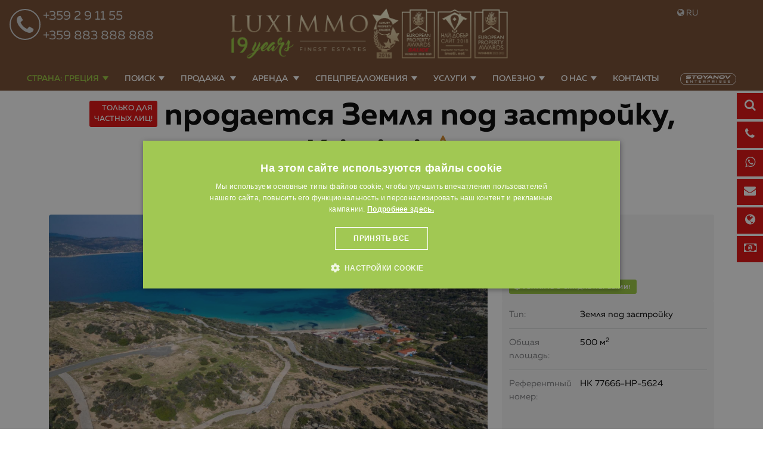

--- FILE ---
content_type: text/html; charset=windows-1251
request_url: https://www.luximmo.ru/greece/oblast-halkidiki/kriaritsi/nedvijimost-zemli-pod-zastroyku/nedvijimost-28367-zemlya-pod-zastroyku-prodaja-v-kriaritsi.html
body_size: 55480
content:
<!DOCTYPE html>
<!--[if lt IE 7]><html class="no-js lt-ie9 lt-ie8 lt-ie7"><![endif]-->
<!--[if IE 7]><html class="no-js lt-ie9 lt-ie8"><![endif]-->
<!--[if IE 8]><html class="no-js lt-ie9"><![endif]-->
<!--[if gt IE 8]><!-->

<html class="no-js" lang="ru">
    <head>
        <meta charset="utf-8">

        <meta name="viewport" content="width=device-width, initial-scale=1.0">
                                                        <meta name="robots" content="index, follow" />
                                                    <link rel="shortcut icon" href="https://www.luximmo.ru/favicon.png" >
        <link rel="icon" href="https://www.luximmo.ru/favicon.png"  >
         <link rel="apple-touch-icon" href="https://www.luximmo.ru/favicon.png" />
         <link rel="apple-touch-icon-precomposed" href="https://www.luximmo.ru/favicon.png" />

                    <style>
    @import url(https://maxcdn.bootstrapcdn.com/font-awesome/4.7.0/css/font-awesome.min.css);
    @font-face {
        font-family: "Muller";
        src: url("/css_v7/webfonts_bg/MullerBG-BoldItalic.woff") format("woff");
        font-weight: bold;
        font-style: italic;
    }
    @font-face {
        font-family: "Muller";
        src: url("/css_v7/webfonts_bg/MullerBG-Bold.woff") format("woff");
        font-weight: bold;
    }
    @font-face {
        font-family: "Muller";
        src: url("/css_v7/webfonts_bg/MullerBG-RegularItalic.woff") format("woff");
        font-weight: normal;
        font-style: italic;
    }
    @font-face {
        font-family: "Muller";
        src: url("/css_v7/webfonts_bg/MullerBG-Regular.woff") format("woff");
        font-weight: normal;
    }
    @font-face {
        font-family: "MullerMedium";
        src: url("/css_v7/webfonts_bg/MullerBG-MediumItalic.woff") format("woff");
        font-style: italic;
    }
    @font-face {
        font-family: "MullerMedium";
        src: url("/css_v7/webfonts_bg/MullerBG-Medium.woff") format("woff");
    }
    @font-face {
        font-family: "MullerLight";
        src: url("/css_v7/webfonts_bg/MullerBG-LightItalic.woff") format("woff");
        font-style: italic;
    }
    @font-face {
        font-family: "MullerLight";
        src: url("/css_v7/webfonts_bg/MullerBG-Light.woff") format("woff");
    }
    @font-face {
        font-family: "MullerUltraLight";
        src: url("/css_v7/webfonts_bg/MullerBG-UltraLight.woff") format("woff");
    }
</style>
            <!-- iframe.css -->

            <style>
                /*! normalize-scss | MIT/GPLv2 License | bit.ly/normalize-scss */html{font-family:sans-serif;line-height:1.15;-ms-text-size-adjust:100%;-webkit-text-size-adjust:100%}body{margin:0}article,aside,footer,header,nav,section{display:block}h1{font-size:2em;margin:.67em 0}figcaption,figure{display:block}figure{margin:1em 40px}hr{box-sizing:content-box;height:0;overflow:visible}main{display:block}pre{font-family:monospace,monospace;font-size:1em}a{background-color:transparent;-webkit-text-decoration-skip:objects}a:active,a:hover{outline-width:0}abbr[title]{border-bottom:none;text-decoration:underline;text-decoration:underline dotted}b,strong{font-weight:inherit}b,strong{font-weight:bolder}code,kbd,samp{font-family:monospace,monospace;font-size:1em}dfn{font-style:italic}mark{background-color:#ff0;color:#000}small{font-size:80%}sub,sup{font-size:75%;line-height:0;position:relative;vertical-align:baseline}sub{bottom:-.25em}sup{top:-.5em}audio,video{display:inline-block}audio:not([controls]){display:none;height:0}img{border-style:none}svg:not(:root){overflow:hidden}button,input,optgroup,select,textarea{font-family:sans-serif;font-size:100%;line-height:1.15;margin:0}button{overflow:visible}button,select{text-transform:none}[type=reset],[type=submit],button,html [type=button]{-webkit-appearance:button}[type=button]::-moz-focus-inner,[type=reset]::-moz-focus-inner,[type=submit]::-moz-focus-inner,button::-moz-focus-inner{border-style:none;padding:0}[type=button]:-moz-focusring,[type=reset]:-moz-focusring,[type=submit]:-moz-focusring,button:-moz-focusring{outline:1px dotted ButtonText}input{overflow:visible}[type=checkbox],[type=radio]{box-sizing:border-box;padding:0}[type=number]::-webkit-inner-spin-button,[type=number]::-webkit-outer-spin-button{height:auto}[type=search]{-webkit-appearance:textfield;outline-offset:-2px}[type=search]::-webkit-search-cancel-button,[type=search]::-webkit-search-decoration{-webkit-appearance:none}::-webkit-file-upload-button{-webkit-appearance:button;font:inherit}fieldset{border:1px solid silver;margin:0 2px;padding:.35em .625em .75em}legend{box-sizing:border-box;display:table;max-width:100%;padding:0;color:inherit;white-space:normal}progress{display:inline-block;vertical-align:baseline}textarea{overflow:auto}details{display:block}summary{display:list-item}menu{display:block}canvas{display:inline-block}template{display:none}[hidden]{display:none}.foundation-mq{font-family:"small=0em&medium=40em&large=64em&xlarge=75em&xxlarge=90em"}html{box-sizing:border-box;font-size:100%}*,::after,::before{box-sizing:inherit}body{margin:0;padding:0;background:#fff;font-family:Muller,"Helvetica Neue",Helvetica,Roboto,Arial,sans-serif;font-weight:400;line-height:1.5;color:#000;-webkit-font-smoothing:antialiased;-moz-osx-font-smoothing:grayscale}img{display:inline-block;vertical-align:middle;max-width:100%;height:auto;-ms-interpolation-mode:bicubic}textarea{height:auto;min-height:50px;border-radius:3px}select{box-sizing:border-box;width:100%;border-radius:3px}.map_canvas embed,.map_canvas img,.map_canvas object,.mqa-display embed,.mqa-display img,.mqa-display object{max-width:none!important}button{padding:0;appearance:none;border:0;border-radius:3px;background:0 0;line-height:1;cursor:auto}[data-whatinput=mouse] button{outline:0}pre{overflow:auto}button,input,optgroup,select,textarea{font-family:inherit}.is-visible{display:block!important}.is-hidden{display:none!important}.grid-container{padding-right:.75rem;padding-left:.75rem;max-width:71.25rem;margin:0 auto}.grid-container.fluid{padding-right:.75rem;padding-left:.75rem;max-width:100%;margin:0 auto}.grid-container.full{padding-right:0;padding-left:0;max-width:100%;margin:0 auto}.grid-x{display:flex;flex-flow:row wrap}.cell{flex:0 0 auto;min-height:0;min-width:0;width:100%}.cell.auto{flex:1 1 0px}.cell.shrink{flex:0 0 auto}.grid-x>.auto{width:auto}.grid-x>.shrink{width:auto}.grid-x>.small-1,.grid-x>.small-10,.grid-x>.small-11,.grid-x>.small-12,.grid-x>.small-2,.grid-x>.small-3,.grid-x>.small-4,.grid-x>.small-5,.grid-x>.small-6,.grid-x>.small-7,.grid-x>.small-8,.grid-x>.small-9,.grid-x>.small-full,.grid-x>.small-shrink{flex-basis:auto}@media print,screen and (min-width:40em){.grid-x>.medium-1,.grid-x>.medium-10,.grid-x>.medium-11,.grid-x>.medium-12,.grid-x>.medium-2,.grid-x>.medium-3,.grid-x>.medium-4,.grid-x>.medium-5,.grid-x>.medium-6,.grid-x>.medium-7,.grid-x>.medium-8,.grid-x>.medium-9,.grid-x>.medium-full,.grid-x>.medium-shrink{flex-basis:auto}}@media print,screen and (min-width:64em){.grid-x>.large-1,.grid-x>.large-10,.grid-x>.large-11,.grid-x>.large-12,.grid-x>.large-2,.grid-x>.large-3,.grid-x>.large-4,.grid-x>.large-5,.grid-x>.large-6,.grid-x>.large-7,.grid-x>.large-8,.grid-x>.large-9,.grid-x>.large-full,.grid-x>.large-shrink{flex-basis:auto}}.grid-x>.small-1{width:8.33333%}.grid-x>.small-2{width:16.66667%}.grid-x>.small-3{width:25%}.grid-x>.small-4{width:33.33333%}.grid-x>.small-5{width:41.66667%}.grid-x>.small-6{width:50%}.grid-x>.small-7{width:58.33333%}.grid-x>.small-8{width:66.66667%}.grid-x>.small-9{width:75%}.grid-x>.small-10{width:83.33333%}.grid-x>.small-11{width:91.66667%}.grid-x>.small-12{width:100%}@media print,screen and (min-width:40em){.grid-x>.medium-auto{flex:1 1 0px;width:auto}.grid-x>.medium-shrink{flex:0 0 auto;width:auto}.grid-x>.medium-1{width:8.33333%}.grid-x>.medium-2{width:16.66667%}.grid-x>.medium-3{width:25%}.grid-x>.medium-4{width:33.33333%}.grid-x>.medium-5{width:41.66667%}.grid-x>.medium-6{width:50%}.grid-x>.medium-7{width:58.33333%}.grid-x>.medium-8{width:66.66667%}.grid-x>.medium-9{width:75%}.grid-x>.medium-10{width:83.33333%}.grid-x>.medium-11{width:91.66667%}.grid-x>.medium-12{width:100%}}@media print,screen and (min-width:64em){.grid-x>.large-auto{flex:1 1 0px;width:auto}.grid-x>.large-shrink{flex:0 0 auto;width:auto}.grid-x>.large-1{width:8.33333%}.grid-x>.large-2{width:16.66667%}.grid-x>.large-3{width:25%}.grid-x>.large-4{width:33.33333%}.grid-x>.large-5{width:41.66667%}.grid-x>.large-6{width:50%}.grid-x>.large-7{width:58.33333%}.grid-x>.large-8{width:66.66667%}.grid-x>.large-9{width:75%}.grid-x>.large-10{width:83.33333%}.grid-x>.large-11{width:91.66667%}.grid-x>.large-12{width:100%}}.grid-margin-x:not(.grid-x)>.cell{width:auto}.grid-margin-y:not(.grid-y)>.cell{height:auto}.grid-margin-x{margin-left:-.75rem;margin-right:-.75rem}.grid-margin-x>.cell{width:calc(100% - 1.5rem);margin-left:.75rem;margin-right:.75rem}.grid-margin-x>.auto{width:auto}.grid-margin-x>.shrink{width:auto}.grid-margin-x>.small-1{width:calc(8.33333% - 1.5rem)}.grid-margin-x>.small-2{width:calc(16.66667% - 1.5rem)}.grid-margin-x>.small-3{width:calc(25% - 1.5rem)}.grid-margin-x>.small-4{width:calc(33.33333% - 1.5rem)}.grid-margin-x>.small-5{width:calc(41.66667% - 1.5rem)}.grid-margin-x>.small-6{width:calc(50% - 1.5rem)}.grid-margin-x>.small-7{width:calc(58.33333% - 1.5rem)}.grid-margin-x>.small-8{width:calc(66.66667% - 1.5rem)}.grid-margin-x>.small-9{width:calc(75% - 1.5rem)}.grid-margin-x>.small-10{width:calc(83.33333% - 1.5rem)}.grid-margin-x>.small-11{width:calc(91.66667% - 1.5rem)}.grid-margin-x>.small-12{width:calc(100% - 1.5rem)}@media print,screen and (min-width:40em){.grid-margin-x>.medium-auto{width:auto}.grid-margin-x>.medium-shrink{width:auto}.grid-margin-x>.medium-1{width:calc(8.33333% - 1.5rem)}.grid-margin-x>.medium-2{width:calc(16.66667% - 1.5rem)}.grid-margin-x>.medium-3{width:calc(25% - 1.5rem)}.grid-margin-x>.medium-4{width:calc(33.33333% - 1.5rem)}.grid-margin-x>.medium-5{width:calc(41.66667% - 1.5rem)}.grid-margin-x>.medium-6{width:calc(50% - 1.5rem)}.grid-margin-x>.medium-7{width:calc(58.33333% - 1.5rem)}.grid-margin-x>.medium-8{width:calc(66.66667% - 1.5rem)}.grid-margin-x>.medium-9{width:calc(75% - 1.5rem)}.grid-margin-x>.medium-10{width:calc(83.33333% - 1.5rem)}.grid-margin-x>.medium-11{width:calc(91.66667% - 1.5rem)}.grid-margin-x>.medium-12{width:calc(100% - 1.5rem)}}@media print,screen and (min-width:64em){.grid-margin-x>.large-auto{width:auto}.grid-margin-x>.large-shrink{width:auto}.grid-margin-x>.large-1{width:calc(8.33333% - 1.5rem)}.grid-margin-x>.large-2{width:calc(16.66667% - 1.5rem)}.grid-margin-x>.large-3{width:calc(25% - 1.5rem)}.grid-margin-x>.large-4{width:calc(33.33333% - 1.5rem)}.grid-margin-x>.large-5{width:calc(41.66667% - 1.5rem)}.grid-margin-x>.large-6{width:calc(50% - 1.5rem)}.grid-margin-x>.large-7{width:calc(58.33333% - 1.5rem)}.grid-margin-x>.large-8{width:calc(66.66667% - 1.5rem)}.grid-margin-x>.large-9{width:calc(75% - 1.5rem)}.grid-margin-x>.large-10{width:calc(83.33333% - 1.5rem)}.grid-margin-x>.large-11{width:calc(91.66667% - 1.5rem)}.grid-margin-x>.large-12{width:calc(100% - 1.5rem)}}.grid-padding-x .grid-padding-x{margin-right:-.75rem;margin-left:-.75rem}.grid-container:not(.full)>.grid-padding-x{margin-right:-.75rem;margin-left:-.75rem}.grid-padding-x>.cell{padding-right:.75rem;padding-left:.75rem}.small-up-1>.cell{width:100%}.small-up-2>.cell{width:50%}.small-up-3>.cell{width:33.33333%}.small-up-4>.cell{width:25%}.small-up-5>.cell{width:20%}.small-up-6>.cell{width:16.66667%}.small-up-7>.cell{width:14.28571%}.small-up-8>.cell{width:12.5%}@media print,screen and (min-width:40em){.medium-up-1>.cell{width:100%}.medium-up-2>.cell{width:50%}.medium-up-3>.cell{width:33.33333%}.medium-up-4>.cell{width:25%}.medium-up-5>.cell{width:20%}.medium-up-6>.cell{width:16.66667%}.medium-up-7>.cell{width:14.28571%}.medium-up-8>.cell{width:12.5%}}@media print,screen and (min-width:64em){.large-up-1>.cell{width:100%}.large-up-2>.cell{width:50%}.large-up-3>.cell{width:33.33333%}.large-up-4>.cell{width:25%}.large-up-5>.cell{width:20%}.large-up-6>.cell{width:16.66667%}.large-up-7>.cell{width:14.28571%}.large-up-8>.cell{width:12.5%}}.grid-margin-x.small-up-1>.cell{width:calc(100% - 1.5rem)}.grid-margin-x.small-up-2>.cell{width:calc(50% - 1.5rem)}.grid-margin-x.small-up-3>.cell{width:calc(33.33333% - 1.5rem)}.grid-margin-x.small-up-4>.cell{width:calc(25% - 1.5rem)}.grid-margin-x.small-up-5>.cell{width:calc(20% - 1.5rem)}.grid-margin-x.small-up-6>.cell{width:calc(16.66667% - 1.5rem)}.grid-margin-x.small-up-7>.cell{width:calc(14.28571% - 1.5rem)}.grid-margin-x.small-up-8>.cell{width:calc(12.5% - 1.5rem)}@media print,screen and (min-width:40em){.grid-margin-x.medium-up-1>.cell{width:calc(100% - 1.5rem)}.grid-margin-x.medium-up-2>.cell{width:calc(50% - 1.5rem)}.grid-margin-x.medium-up-3>.cell{width:calc(33.33333% - 1.5rem)}.grid-margin-x.medium-up-4>.cell{width:calc(25% - 1.5rem)}.grid-margin-x.medium-up-5>.cell{width:calc(20% - 1.5rem)}.grid-margin-x.medium-up-6>.cell{width:calc(16.66667% - 1.5rem)}.grid-margin-x.medium-up-7>.cell{width:calc(14.28571% - 1.5rem)}.grid-margin-x.medium-up-8>.cell{width:calc(12.5% - 1.5rem)}}@media print,screen and (min-width:64em){.grid-margin-x.large-up-1>.cell{width:calc(100% - 1.5rem)}.grid-margin-x.large-up-2>.cell{width:calc(50% - 1.5rem)}.grid-margin-x.large-up-3>.cell{width:calc(33.33333% - 1.5rem)}.grid-margin-x.large-up-4>.cell{width:calc(25% - 1.5rem)}.grid-margin-x.large-up-5>.cell{width:calc(20% - 1.5rem)}.grid-margin-x.large-up-6>.cell{width:calc(16.66667% - 1.5rem)}.grid-margin-x.large-up-7>.cell{width:calc(14.28571% - 1.5rem)}.grid-margin-x.large-up-8>.cell{width:calc(12.5% - 1.5rem)}}.small-margin-collapse{margin-right:0;margin-left:0}.small-margin-collapse>.cell{margin-right:0;margin-left:0}.small-margin-collapse>.small-1{width:8.33333%}.small-margin-collapse>.small-2{width:16.66667%}.small-margin-collapse>.small-3{width:25%}.small-margin-collapse>.small-4{width:33.33333%}.small-margin-collapse>.small-5{width:41.66667%}.small-margin-collapse>.small-6{width:50%}.small-margin-collapse>.small-7{width:58.33333%}.small-margin-collapse>.small-8{width:66.66667%}.small-margin-collapse>.small-9{width:75%}.small-margin-collapse>.small-10{width:83.33333%}.small-margin-collapse>.small-11{width:91.66667%}.small-margin-collapse>.small-12{width:100%}@media print,screen and (min-width:40em){.small-margin-collapse>.medium-1{width:8.33333%}.small-margin-collapse>.medium-2{width:16.66667%}.small-margin-collapse>.medium-3{width:25%}.small-margin-collapse>.medium-4{width:33.33333%}.small-margin-collapse>.medium-5{width:41.66667%}.small-margin-collapse>.medium-6{width:50%}.small-margin-collapse>.medium-7{width:58.33333%}.small-margin-collapse>.medium-8{width:66.66667%}.small-margin-collapse>.medium-9{width:75%}.small-margin-collapse>.medium-10{width:83.33333%}.small-margin-collapse>.medium-11{width:91.66667%}.small-margin-collapse>.medium-12{width:100%}}@media print,screen and (min-width:64em){.small-margin-collapse>.large-1{width:8.33333%}.small-margin-collapse>.large-2{width:16.66667%}.small-margin-collapse>.large-3{width:25%}.small-margin-collapse>.large-4{width:33.33333%}.small-margin-collapse>.large-5{width:41.66667%}.small-margin-collapse>.large-6{width:50%}.small-margin-collapse>.large-7{width:58.33333%}.small-margin-collapse>.large-8{width:66.66667%}.small-margin-collapse>.large-9{width:75%}.small-margin-collapse>.large-10{width:83.33333%}.small-margin-collapse>.large-11{width:91.66667%}.small-margin-collapse>.large-12{width:100%}}.small-padding-collapse{margin-right:0;margin-left:0}.small-padding-collapse>.cell{padding-right:0;padding-left:0}@media print,screen and (min-width:40em){.medium-margin-collapse{margin-right:0;margin-left:0}.medium-margin-collapse>.cell{margin-right:0;margin-left:0}}@media print,screen and (min-width:40em){.medium-margin-collapse>.small-1{width:8.33333%}.medium-margin-collapse>.small-2{width:16.66667%}.medium-margin-collapse>.small-3{width:25%}.medium-margin-collapse>.small-4{width:33.33333%}.medium-margin-collapse>.small-5{width:41.66667%}.medium-margin-collapse>.small-6{width:50%}.medium-margin-collapse>.small-7{width:58.33333%}.medium-margin-collapse>.small-8{width:66.66667%}.medium-margin-collapse>.small-9{width:75%}.medium-margin-collapse>.small-10{width:83.33333%}.medium-margin-collapse>.small-11{width:91.66667%}.medium-margin-collapse>.small-12{width:100%}}@media print,screen and (min-width:40em){.medium-margin-collapse>.medium-1{width:8.33333%}.medium-margin-collapse>.medium-2{width:16.66667%}.medium-margin-collapse>.medium-3{width:25%}.medium-margin-collapse>.medium-4{width:33.33333%}.medium-margin-collapse>.medium-5{width:41.66667%}.medium-margin-collapse>.medium-6{width:50%}.medium-margin-collapse>.medium-7{width:58.33333%}.medium-margin-collapse>.medium-8{width:66.66667%}.medium-margin-collapse>.medium-9{width:75%}.medium-margin-collapse>.medium-10{width:83.33333%}.medium-margin-collapse>.medium-11{width:91.66667%}.medium-margin-collapse>.medium-12{width:100%}}@media print,screen and (min-width:64em){.medium-margin-collapse>.large-1{width:8.33333%}.medium-margin-collapse>.large-2{width:16.66667%}.medium-margin-collapse>.large-3{width:25%}.medium-margin-collapse>.large-4{width:33.33333%}.medium-margin-collapse>.large-5{width:41.66667%}.medium-margin-collapse>.large-6{width:50%}.medium-margin-collapse>.large-7{width:58.33333%}.medium-margin-collapse>.large-8{width:66.66667%}.medium-margin-collapse>.large-9{width:75%}.medium-margin-collapse>.large-10{width:83.33333%}.medium-margin-collapse>.large-11{width:91.66667%}.medium-margin-collapse>.large-12{width:100%}}@media print,screen and (min-width:40em){.medium-padding-collapse{margin-right:0;margin-left:0}.medium-padding-collapse>.cell{padding-right:0;padding-left:0}}@media print,screen and (min-width:64em){.large-margin-collapse{margin-right:0;margin-left:0}.large-margin-collapse>.cell{margin-right:0;margin-left:0}}@media print,screen and (min-width:64em){.large-margin-collapse>.small-1{width:8.33333%}.large-margin-collapse>.small-2{width:16.66667%}.large-margin-collapse>.small-3{width:25%}.large-margin-collapse>.small-4{width:33.33333%}.large-margin-collapse>.small-5{width:41.66667%}.large-margin-collapse>.small-6{width:50%}.large-margin-collapse>.small-7{width:58.33333%}.large-margin-collapse>.small-8{width:66.66667%}.large-margin-collapse>.small-9{width:75%}.large-margin-collapse>.small-10{width:83.33333%}.large-margin-collapse>.small-11{width:91.66667%}.large-margin-collapse>.small-12{width:100%}}@media print,screen and (min-width:64em){.large-margin-collapse>.medium-1{width:8.33333%}.large-margin-collapse>.medium-2{width:16.66667%}.large-margin-collapse>.medium-3{width:25%}.large-margin-collapse>.medium-4{width:33.33333%}.large-margin-collapse>.medium-5{width:41.66667%}.large-margin-collapse>.medium-6{width:50%}.large-margin-collapse>.medium-7{width:58.33333%}.large-margin-collapse>.medium-8{width:66.66667%}.large-margin-collapse>.medium-9{width:75%}.large-margin-collapse>.medium-10{width:83.33333%}.large-margin-collapse>.medium-11{width:91.66667%}.large-margin-collapse>.medium-12{width:100%}}@media print,screen and (min-width:64em){.large-margin-collapse>.large-1{width:8.33333%}.large-margin-collapse>.large-2{width:16.66667%}.large-margin-collapse>.large-3{width:25%}.large-margin-collapse>.large-4{width:33.33333%}.large-margin-collapse>.large-5{width:41.66667%}.large-margin-collapse>.large-6{width:50%}.large-margin-collapse>.large-7{width:58.33333%}.large-margin-collapse>.large-8{width:66.66667%}.large-margin-collapse>.large-9{width:75%}.large-margin-collapse>.large-10{width:83.33333%}.large-margin-collapse>.large-11{width:91.66667%}.large-margin-collapse>.large-12{width:100%}}@media print,screen and (min-width:64em){.large-padding-collapse{margin-right:0;margin-left:0}.large-padding-collapse>.cell{padding-right:0;padding-left:0}}.small-offset-0{margin-left:0}.grid-margin-x>.small-offset-0{margin-left:calc(0% + .75rem)}.small-offset-1{margin-left:8.33333%}.grid-margin-x>.small-offset-1{margin-left:calc(8.33333% + .75rem)}.small-offset-2{margin-left:16.66667%}.grid-margin-x>.small-offset-2{margin-left:calc(16.66667% + .75rem)}.small-offset-3{margin-left:25%}.grid-margin-x>.small-offset-3{margin-left:calc(25% + .75rem)}.small-offset-4{margin-left:33.33333%}.grid-margin-x>.small-offset-4{margin-left:calc(33.33333% + .75rem)}.small-offset-5{margin-left:41.66667%}.grid-margin-x>.small-offset-5{margin-left:calc(41.66667% + .75rem)}.small-offset-6{margin-left:50%}.grid-margin-x>.small-offset-6{margin-left:calc(50% + .75rem)}.small-offset-7{margin-left:58.33333%}.grid-margin-x>.small-offset-7{margin-left:calc(58.33333% + .75rem)}.small-offset-8{margin-left:66.66667%}.grid-margin-x>.small-offset-8{margin-left:calc(66.66667% + .75rem)}.small-offset-9{margin-left:75%}.grid-margin-x>.small-offset-9{margin-left:calc(75% + .75rem)}.small-offset-10{margin-left:83.33333%}.grid-margin-x>.small-offset-10{margin-left:calc(83.33333% + .75rem)}.small-offset-11{margin-left:91.66667%}.grid-margin-x>.small-offset-11{margin-left:calc(91.66667% + .75rem)}@media print,screen and (min-width:40em){.medium-offset-0{margin-left:0}.grid-margin-x>.medium-offset-0{margin-left:calc(0% + .75rem)}.medium-offset-1{margin-left:8.33333%}.grid-margin-x>.medium-offset-1{margin-left:calc(8.33333% + .75rem)}.medium-offset-2{margin-left:16.66667%}.grid-margin-x>.medium-offset-2{margin-left:calc(16.66667% + .75rem)}.medium-offset-3{margin-left:25%}.grid-margin-x>.medium-offset-3{margin-left:calc(25% + .75rem)}.medium-offset-4{margin-left:33.33333%}.grid-margin-x>.medium-offset-4{margin-left:calc(33.33333% + .75rem)}.medium-offset-5{margin-left:41.66667%}.grid-margin-x>.medium-offset-5{margin-left:calc(41.66667% + .75rem)}.medium-offset-6{margin-left:50%}.grid-margin-x>.medium-offset-6{margin-left:calc(50% + .75rem)}.medium-offset-7{margin-left:58.33333%}.grid-margin-x>.medium-offset-7{margin-left:calc(58.33333% + .75rem)}.medium-offset-8{margin-left:66.66667%}.grid-margin-x>.medium-offset-8{margin-left:calc(66.66667% + .75rem)}.medium-offset-9{margin-left:75%}.grid-margin-x>.medium-offset-9{margin-left:calc(75% + .75rem)}.medium-offset-10{margin-left:83.33333%}.grid-margin-x>.medium-offset-10{margin-left:calc(83.33333% + .75rem)}.medium-offset-11{margin-left:91.66667%}.grid-margin-x>.medium-offset-11{margin-left:calc(91.66667% + .75rem)}}@media print,screen and (min-width:64em){.large-offset-0{margin-left:0}.grid-margin-x>.large-offset-0{margin-left:calc(0% + .75rem)}.large-offset-1{margin-left:8.33333%}.grid-margin-x>.large-offset-1{margin-left:calc(8.33333% + .75rem)}.large-offset-2{margin-left:16.66667%}.grid-margin-x>.large-offset-2{margin-left:calc(16.66667% + .75rem)}.large-offset-3{margin-left:25%}.grid-margin-x>.large-offset-3{margin-left:calc(25% + .75rem)}.large-offset-4{margin-left:33.33333%}.grid-margin-x>.large-offset-4{margin-left:calc(33.33333% + .75rem)}.large-offset-5{margin-left:41.66667%}.grid-margin-x>.large-offset-5{margin-left:calc(41.66667% + .75rem)}.large-offset-6{margin-left:50%}.grid-margin-x>.large-offset-6{margin-left:calc(50% + .75rem)}.large-offset-7{margin-left:58.33333%}.grid-margin-x>.large-offset-7{margin-left:calc(58.33333% + .75rem)}.large-offset-8{margin-left:66.66667%}.grid-margin-x>.large-offset-8{margin-left:calc(66.66667% + .75rem)}.large-offset-9{margin-left:75%}.grid-margin-x>.large-offset-9{margin-left:calc(75% + .75rem)}.large-offset-10{margin-left:83.33333%}.grid-margin-x>.large-offset-10{margin-left:calc(83.33333% + .75rem)}.large-offset-11{margin-left:91.66667%}.grid-margin-x>.large-offset-11{margin-left:calc(91.66667% + .75rem)}}.grid-y{display:flex;flex-flow:column nowrap}.grid-y>.cell{width:auto}.grid-y>.auto{height:auto}.grid-y>.shrink{height:auto}.grid-y>.small-1,.grid-y>.small-10,.grid-y>.small-11,.grid-y>.small-12,.grid-y>.small-2,.grid-y>.small-3,.grid-y>.small-4,.grid-y>.small-5,.grid-y>.small-6,.grid-y>.small-7,.grid-y>.small-8,.grid-y>.small-9,.grid-y>.small-full,.grid-y>.small-shrink{flex-basis:auto}@media print,screen and (min-width:40em){.grid-y>.medium-1,.grid-y>.medium-10,.grid-y>.medium-11,.grid-y>.medium-12,.grid-y>.medium-2,.grid-y>.medium-3,.grid-y>.medium-4,.grid-y>.medium-5,.grid-y>.medium-6,.grid-y>.medium-7,.grid-y>.medium-8,.grid-y>.medium-9,.grid-y>.medium-full,.grid-y>.medium-shrink{flex-basis:auto}}@media print,screen and (min-width:64em){.grid-y>.large-1,.grid-y>.large-10,.grid-y>.large-11,.grid-y>.large-12,.grid-y>.large-2,.grid-y>.large-3,.grid-y>.large-4,.grid-y>.large-5,.grid-y>.large-6,.grid-y>.large-7,.grid-y>.large-8,.grid-y>.large-9,.grid-y>.large-full,.grid-y>.large-shrink{flex-basis:auto}}.grid-y>.small-1{height:8.33333%}.grid-y>.small-2{height:16.66667%}.grid-y>.small-3{height:25%}.grid-y>.small-4{height:33.33333%}.grid-y>.small-5{height:41.66667%}.grid-y>.small-6{height:50%}.grid-y>.small-7{height:58.33333%}.grid-y>.small-8{height:66.66667%}.grid-y>.small-9{height:75%}.grid-y>.small-10{height:83.33333%}.grid-y>.small-11{height:91.66667%}.grid-y>.small-12{height:100%}@media print,screen and (min-width:40em){.grid-y>.medium-auto{flex:1 1 0px;height:auto}.grid-y>.medium-shrink{height:auto}.grid-y>.medium-1{height:8.33333%}.grid-y>.medium-2{height:16.66667%}.grid-y>.medium-3{height:25%}.grid-y>.medium-4{height:33.33333%}.grid-y>.medium-5{height:41.66667%}.grid-y>.medium-6{height:50%}.grid-y>.medium-7{height:58.33333%}.grid-y>.medium-8{height:66.66667%}.grid-y>.medium-9{height:75%}.grid-y>.medium-10{height:83.33333%}.grid-y>.medium-11{height:91.66667%}.grid-y>.medium-12{height:100%}}@media print,screen and (min-width:64em){.grid-y>.large-auto{flex:1 1 0px;height:auto}.grid-y>.large-shrink{height:auto}.grid-y>.large-1{height:8.33333%}.grid-y>.large-2{height:16.66667%}.grid-y>.large-3{height:25%}.grid-y>.large-4{height:33.33333%}.grid-y>.large-5{height:41.66667%}.grid-y>.large-6{height:50%}.grid-y>.large-7{height:58.33333%}.grid-y>.large-8{height:66.66667%}.grid-y>.large-9{height:75%}.grid-y>.large-10{height:83.33333%}.grid-y>.large-11{height:91.66667%}.grid-y>.large-12{height:100%}}.grid-padding-y .grid-padding-y{margin-top:-.75rem;margin-bottom:-.75rem}.grid-padding-y>.cell{padding-top:.75rem;padding-bottom:.75rem}.grid-margin-y{margin-top:-.75rem;margin-bottom:-.75rem}.grid-margin-y>.cell{height:calc(100% - 1.5rem);margin-top:.75rem;margin-bottom:.75rem}.grid-margin-y>.auto{height:auto}.grid-margin-y>.shrink{height:auto}.grid-margin-y>.small-1{height:calc(8.33333% - 1.5rem)}.grid-margin-y>.small-2{height:calc(16.66667% - 1.5rem)}.grid-margin-y>.small-3{height:calc(25% - 1.5rem)}.grid-margin-y>.small-4{height:calc(33.33333% - 1.5rem)}.grid-margin-y>.small-5{height:calc(41.66667% - 1.5rem)}.grid-margin-y>.small-6{height:calc(50% - 1.5rem)}.grid-margin-y>.small-7{height:calc(58.33333% - 1.5rem)}.grid-margin-y>.small-8{height:calc(66.66667% - 1.5rem)}.grid-margin-y>.small-9{height:calc(75% - 1.5rem)}.grid-margin-y>.small-10{height:calc(83.33333% - 1.5rem)}.grid-margin-y>.small-11{height:calc(91.66667% - 1.5rem)}.grid-margin-y>.small-12{height:calc(100% - 1.5rem)}@media print,screen and (min-width:40em){.grid-margin-y>.medium-auto{height:auto}.grid-margin-y>.medium-shrink{height:auto}.grid-margin-y>.medium-1{height:calc(8.33333% - 1.5rem)}.grid-margin-y>.medium-2{height:calc(16.66667% - 1.5rem)}.grid-margin-y>.medium-3{height:calc(25% - 1.5rem)}.grid-margin-y>.medium-4{height:calc(33.33333% - 1.5rem)}.grid-margin-y>.medium-5{height:calc(41.66667% - 1.5rem)}.grid-margin-y>.medium-6{height:calc(50% - 1.5rem)}.grid-margin-y>.medium-7{height:calc(58.33333% - 1.5rem)}.grid-margin-y>.medium-8{height:calc(66.66667% - 1.5rem)}.grid-margin-y>.medium-9{height:calc(75% - 1.5rem)}.grid-margin-y>.medium-10{height:calc(83.33333% - 1.5rem)}.grid-margin-y>.medium-11{height:calc(91.66667% - 1.5rem)}.grid-margin-y>.medium-12{height:calc(100% - 1.5rem)}}@media print,screen and (min-width:64em){.grid-margin-y>.large-auto{height:auto}.grid-margin-y>.large-shrink{height:auto}.grid-margin-y>.large-1{height:calc(8.33333% - 1.5rem)}.grid-margin-y>.large-2{height:calc(16.66667% - 1.5rem)}.grid-margin-y>.large-3{height:calc(25% - 1.5rem)}.grid-margin-y>.large-4{height:calc(33.33333% - 1.5rem)}.grid-margin-y>.large-5{height:calc(41.66667% - 1.5rem)}.grid-margin-y>.large-6{height:calc(50% - 1.5rem)}.grid-margin-y>.large-7{height:calc(58.33333% - 1.5rem)}.grid-margin-y>.large-8{height:calc(66.66667% - 1.5rem)}.grid-margin-y>.large-9{height:calc(75% - 1.5rem)}.grid-margin-y>.large-10{height:calc(83.33333% - 1.5rem)}.grid-margin-y>.large-11{height:calc(91.66667% - 1.5rem)}.grid-margin-y>.large-12{height:calc(100% - 1.5rem)}}.grid-frame{overflow:hidden;position:relative;flex-wrap:nowrap;align-items:stretch;width:100vw}.cell .grid-frame{width:100%}.cell-block{overflow-x:auto;max-width:100%;-webkit-overflow-scrolling:touch;-ms-overflow-stype:-ms-autohiding-scrollbar}.cell-block-y{overflow-y:auto;max-height:100%;-webkit-overflow-scrolling:touch;-ms-overflow-stype:-ms-autohiding-scrollbar}.cell-block-container{display:flex;flex-direction:column;max-height:100%}.cell-block-container>.grid-x{max-height:100%;flex-wrap:nowrap}@media print,screen and (min-width:40em){.medium-grid-frame{overflow:hidden;position:relative;flex-wrap:nowrap;align-items:stretch;width:100vw}.cell .medium-grid-frame{width:100%}.medium-cell-block{overflow-x:auto;max-width:100%;-webkit-overflow-scrolling:touch;-ms-overflow-stype:-ms-autohiding-scrollbar}.medium-cell-block-container{display:flex;flex-direction:column;max-height:100%}.medium-cell-block-container>.grid-x{max-height:100%;flex-wrap:nowrap}.medium-cell-block-y{overflow-y:auto;max-height:100%;-webkit-overflow-scrolling:touch;-ms-overflow-stype:-ms-autohiding-scrollbar}}@media print,screen and (min-width:64em){.large-grid-frame{overflow:hidden;position:relative;flex-wrap:nowrap;align-items:stretch;width:100vw}.cell .large-grid-frame{width:100%}.large-cell-block{overflow-x:auto;max-width:100%;-webkit-overflow-scrolling:touch;-ms-overflow-stype:-ms-autohiding-scrollbar}.large-cell-block-container{display:flex;flex-direction:column;max-height:100%}.large-cell-block-container>.grid-x{max-height:100%;flex-wrap:nowrap}.large-cell-block-y{overflow-y:auto;max-height:100%;-webkit-overflow-scrolling:touch;-ms-overflow-stype:-ms-autohiding-scrollbar}}.grid-y.grid-frame{width:auto;overflow:hidden;position:relative;flex-wrap:nowrap;align-items:stretch;height:100vh}@media print,screen and (min-width:40em){.grid-y.medium-grid-frame{width:auto;overflow:hidden;position:relative;flex-wrap:nowrap;align-items:stretch;height:100vh}}@media print,screen and (min-width:64em){.grid-y.large-grid-frame{width:auto;overflow:hidden;position:relative;flex-wrap:nowrap;align-items:stretch;height:100vh}}.cell .grid-y.grid-frame{height:100%}@media print,screen and (min-width:40em){.cell .grid-y.medium-grid-frame{height:100%}}@media print,screen and (min-width:64em){.cell .grid-y.large-grid-frame{height:100%}}.grid-margin-y{margin-top:-.75rem;margin-bottom:-.75rem}.grid-margin-y>.cell{height:calc(100% - 1.5rem);margin-top:.75rem;margin-bottom:.75rem}.grid-margin-y>.auto{height:auto}.grid-margin-y>.shrink{height:auto}.grid-margin-y>.small-1{height:calc(8.33333% - 1.5rem)}.grid-margin-y>.small-2{height:calc(16.66667% - 1.5rem)}.grid-margin-y>.small-3{height:calc(25% - 1.5rem)}.grid-margin-y>.small-4{height:calc(33.33333% - 1.5rem)}.grid-margin-y>.small-5{height:calc(41.66667% - 1.5rem)}.grid-margin-y>.small-6{height:calc(50% - 1.5rem)}.grid-margin-y>.small-7{height:calc(58.33333% - 1.5rem)}.grid-margin-y>.small-8{height:calc(66.66667% - 1.5rem)}.grid-margin-y>.small-9{height:calc(75% - 1.5rem)}.grid-margin-y>.small-10{height:calc(83.33333% - 1.5rem)}.grid-margin-y>.small-11{height:calc(91.66667% - 1.5rem)}.grid-margin-y>.small-12{height:calc(100% - 1.5rem)}@media print,screen and (min-width:40em){.grid-margin-y>.medium-auto{height:auto}.grid-margin-y>.medium-shrink{height:auto}.grid-margin-y>.medium-1{height:calc(8.33333% - 1.5rem)}.grid-margin-y>.medium-2{height:calc(16.66667% - 1.5rem)}.grid-margin-y>.medium-3{height:calc(25% - 1.5rem)}.grid-margin-y>.medium-4{height:calc(33.33333% - 1.5rem)}.grid-margin-y>.medium-5{height:calc(41.66667% - 1.5rem)}.grid-margin-y>.medium-6{height:calc(50% - 1.5rem)}.grid-margin-y>.medium-7{height:calc(58.33333% - 1.5rem)}.grid-margin-y>.medium-8{height:calc(66.66667% - 1.5rem)}.grid-margin-y>.medium-9{height:calc(75% - 1.5rem)}.grid-margin-y>.medium-10{height:calc(83.33333% - 1.5rem)}.grid-margin-y>.medium-11{height:calc(91.66667% - 1.5rem)}.grid-margin-y>.medium-12{height:calc(100% - 1.5rem)}}@media print,screen and (min-width:64em){.grid-margin-y>.large-auto{height:auto}.grid-margin-y>.large-shrink{height:auto}.grid-margin-y>.large-1{height:calc(8.33333% - 1.5rem)}.grid-margin-y>.large-2{height:calc(16.66667% - 1.5rem)}.grid-margin-y>.large-3{height:calc(25% - 1.5rem)}.grid-margin-y>.large-4{height:calc(33.33333% - 1.5rem)}.grid-margin-y>.large-5{height:calc(41.66667% - 1.5rem)}.grid-margin-y>.large-6{height:calc(50% - 1.5rem)}.grid-margin-y>.large-7{height:calc(58.33333% - 1.5rem)}.grid-margin-y>.large-8{height:calc(66.66667% - 1.5rem)}.grid-margin-y>.large-9{height:calc(75% - 1.5rem)}.grid-margin-y>.large-10{height:calc(83.33333% - 1.5rem)}.grid-margin-y>.large-11{height:calc(91.66667% - 1.5rem)}.grid-margin-y>.large-12{height:calc(100% - 1.5rem)}}.grid-frame.grid-margin-y{height:calc(100vh + 1.5rem)}@media print,screen and (min-width:40em){.grid-margin-y.medium-grid-frame{height:calc(100vh + 1.5rem)}}@media print,screen and (min-width:64em){.grid-margin-y.large-grid-frame{height:calc(100vh + 1.5rem)}}.row{max-width:71.25rem;margin-right:auto;margin-left:auto}.row::after,.row::before{display:table;content:" "}.row::after{clear:both}.row.collapse>.column,.row.collapse>.columns{padding-right:0;padding-left:0}.row .row{margin-right:-.5rem;margin-left:-.5rem}@media print,screen and (min-width:40em){.row .row{margin-right:-.75rem;margin-left:-.75rem}}@media print,screen and (min-width:64em){.row .row{margin-right:-.75rem;margin-left:-.75rem}}.row .row.collapse{margin-right:0;margin-left:0}.row.expanded{max-width:none}.row.expanded .row{margin-right:auto;margin-left:auto}.row:not(.expanded) .row{max-width:none}.row.gutter-small>.column,.row.gutter-small>.columns{padding-right:.5rem;padding-left:.5rem}.row.gutter-medium>.column,.row.gutter-medium>.columns{padding-right:.75rem;padding-left:.75rem}.column,.columns{width:100%;float:left;padding-right:.5rem;padding-left:.5rem}@media print,screen and (min-width:40em){.column,.columns{padding-right:.75rem;padding-left:.75rem}}.column:last-child:not(:first-child),.columns:last-child:not(:first-child){float:right}.column.end:last-child:last-child,.end.columns:last-child:last-child{float:left}.column.row.row,.row.row.columns{float:none}.row .column.row.row,.row .row.row.columns{margin-right:0;margin-left:0;padding-right:0;padding-left:0}.small-1{width:8.33333%}.small-push-1{position:relative;left:8.33333%}.small-pull-1{position:relative;left:-8.33333%}.small-offset-0{margin-left:0}.small-2{width:16.66667%}.small-push-2{position:relative;left:16.66667%}.small-pull-2{position:relative;left:-16.66667%}.small-offset-1{margin-left:8.33333%}.small-3{width:25%}.small-push-3{position:relative;left:25%}.small-pull-3{position:relative;left:-25%}.small-offset-2{margin-left:16.66667%}.small-4{width:33.33333%}.small-push-4{position:relative;left:33.33333%}.small-pull-4{position:relative;left:-33.33333%}.small-offset-3{margin-left:25%}.small-5{width:41.66667%}.small-push-5{position:relative;left:41.66667%}.small-pull-5{position:relative;left:-41.66667%}.small-offset-4{margin-left:33.33333%}.small-6{width:50%}.small-push-6{position:relative;left:50%}.small-pull-6{position:relative;left:-50%}.small-offset-5{margin-left:41.66667%}.small-7{width:58.33333%}.small-push-7{position:relative;left:58.33333%}.small-pull-7{position:relative;left:-58.33333%}.small-offset-6{margin-left:50%}.small-8{width:66.66667%}.small-push-8{position:relative;left:66.66667%}.small-pull-8{position:relative;left:-66.66667%}.small-offset-7{margin-left:58.33333%}.small-9{width:75%}.small-push-9{position:relative;left:75%}.small-pull-9{position:relative;left:-75%}.small-offset-8{margin-left:66.66667%}.small-10{width:83.33333%}.small-push-10{position:relative;left:83.33333%}.small-pull-10{position:relative;left:-83.33333%}.small-offset-9{margin-left:75%}.small-11{width:91.66667%}.small-push-11{position:relative;left:91.66667%}.small-pull-11{position:relative;left:-91.66667%}.small-offset-10{margin-left:83.33333%}.small-12{width:100%}.small-offset-11{margin-left:91.66667%}.small-up-1>.column,.small-up-1>.columns{float:left;width:100%}.small-up-1>.column:nth-of-type(1n),.small-up-1>.columns:nth-of-type(1n){clear:none}.small-up-1>.column:nth-of-type(1n+1),.small-up-1>.columns:nth-of-type(1n+1){clear:both}.small-up-1>.column:last-child,.small-up-1>.columns:last-child{float:left}.small-up-2>.column,.small-up-2>.columns{float:left;width:50%}.small-up-2>.column:nth-of-type(1n),.small-up-2>.columns:nth-of-type(1n){clear:none}.small-up-2>.column:nth-of-type(2n+1),.small-up-2>.columns:nth-of-type(2n+1){clear:both}.small-up-2>.column:last-child,.small-up-2>.columns:last-child{float:left}.small-up-3>.column,.small-up-3>.columns{float:left;width:33.33333%}.small-up-3>.column:nth-of-type(1n),.small-up-3>.columns:nth-of-type(1n){clear:none}.small-up-3>.column:nth-of-type(3n+1),.small-up-3>.columns:nth-of-type(3n+1){clear:both}.small-up-3>.column:last-child,.small-up-3>.columns:last-child{float:left}.small-up-4>.column,.small-up-4>.columns{float:left;width:25%}.small-up-4>.column:nth-of-type(1n),.small-up-4>.columns:nth-of-type(1n){clear:none}.small-up-4>.column:nth-of-type(4n+1),.small-up-4>.columns:nth-of-type(4n+1){clear:both}.small-up-4>.column:last-child,.small-up-4>.columns:last-child{float:left}.small-up-5>.column,.small-up-5>.columns{float:left;width:20%}.small-up-5>.column:nth-of-type(1n),.small-up-5>.columns:nth-of-type(1n){clear:none}.small-up-5>.column:nth-of-type(5n+1),.small-up-5>.columns:nth-of-type(5n+1){clear:both}.small-up-5>.column:last-child,.small-up-5>.columns:last-child{float:left}.small-up-6>.column,.small-up-6>.columns{float:left;width:16.66667%}.small-up-6>.column:nth-of-type(1n),.small-up-6>.columns:nth-of-type(1n){clear:none}.small-up-6>.column:nth-of-type(6n+1),.small-up-6>.columns:nth-of-type(6n+1){clear:both}.small-up-6>.column:last-child,.small-up-6>.columns:last-child{float:left}.small-up-7>.column,.small-up-7>.columns{float:left;width:14.28571%}.small-up-7>.column:nth-of-type(1n),.small-up-7>.columns:nth-of-type(1n){clear:none}.small-up-7>.column:nth-of-type(7n+1),.small-up-7>.columns:nth-of-type(7n+1){clear:both}.small-up-7>.column:last-child,.small-up-7>.columns:last-child{float:left}.small-up-8>.column,.small-up-8>.columns{float:left;width:12.5%}.small-up-8>.column:nth-of-type(1n),.small-up-8>.columns:nth-of-type(1n){clear:none}.small-up-8>.column:nth-of-type(8n+1),.small-up-8>.columns:nth-of-type(8n+1){clear:both}.small-up-8>.column:last-child,.small-up-8>.columns:last-child{float:left}.small-collapse>.column,.small-collapse>.columns{padding-right:0;padding-left:0}.small-collapse .row{margin-right:0;margin-left:0}.expanded.row .small-collapse.row{margin-right:0;margin-left:0}.small-uncollapse>.column,.small-uncollapse>.columns{padding-right:.5rem;padding-left:.5rem}.small-centered{margin-right:auto;margin-left:auto}.small-centered,.small-centered:last-child:not(:first-child){float:none;clear:both}.small-pull-0,.small-push-0,.small-uncentered{position:static;float:left;margin-right:0;margin-left:0}@media print,screen and (min-width:40em){.medium-1{width:8.33333%}.medium-push-1{position:relative;left:8.33333%}.medium-pull-1{position:relative;left:-8.33333%}.medium-offset-0{margin-left:0}.medium-2{width:16.66667%}.medium-push-2{position:relative;left:16.66667%}.medium-pull-2{position:relative;left:-16.66667%}.medium-offset-1{margin-left:8.33333%}.medium-3{width:25%}.medium-push-3{position:relative;left:25%}.medium-pull-3{position:relative;left:-25%}.medium-offset-2{margin-left:16.66667%}.medium-4{width:33.33333%}.medium-push-4{position:relative;left:33.33333%}.medium-pull-4{position:relative;left:-33.33333%}.medium-offset-3{margin-left:25%}.medium-5{width:41.66667%}.medium-push-5{position:relative;left:41.66667%}.medium-pull-5{position:relative;left:-41.66667%}.medium-offset-4{margin-left:33.33333%}.medium-6{width:50%}.medium-push-6{position:relative;left:50%}.medium-pull-6{position:relative;left:-50%}.medium-offset-5{margin-left:41.66667%}.medium-7{width:58.33333%}.medium-push-7{position:relative;left:58.33333%}.medium-pull-7{position:relative;left:-58.33333%}.medium-offset-6{margin-left:50%}.medium-8{width:66.66667%}.medium-push-8{position:relative;left:66.66667%}.medium-pull-8{position:relative;left:-66.66667%}.medium-offset-7{margin-left:58.33333%}.medium-9{width:75%}.medium-push-9{position:relative;left:75%}.medium-pull-9{position:relative;left:-75%}.medium-offset-8{margin-left:66.66667%}.medium-10{width:83.33333%}.medium-push-10{position:relative;left:83.33333%}.medium-pull-10{position:relative;left:-83.33333%}.medium-offset-9{margin-left:75%}.medium-11{width:91.66667%}.medium-push-11{position:relative;left:91.66667%}.medium-pull-11{position:relative;left:-91.66667%}.medium-offset-10{margin-left:83.33333%}.medium-12{width:100%}.medium-offset-11{margin-left:91.66667%}.medium-up-1>.column,.medium-up-1>.columns{float:left;width:100%}.medium-up-1>.column:nth-of-type(1n),.medium-up-1>.columns:nth-of-type(1n){clear:none}.medium-up-1>.column:nth-of-type(1n+1),.medium-up-1>.columns:nth-of-type(1n+1){clear:both}.medium-up-1>.column:last-child,.medium-up-1>.columns:last-child{float:left}.medium-up-2>.column,.medium-up-2>.columns{float:left;width:50%}.medium-up-2>.column:nth-of-type(1n),.medium-up-2>.columns:nth-of-type(1n){clear:none}.medium-up-2>.column:nth-of-type(2n+1),.medium-up-2>.columns:nth-of-type(2n+1){clear:both}.medium-up-2>.column:last-child,.medium-up-2>.columns:last-child{float:left}.medium-up-3>.column,.medium-up-3>.columns{float:left;width:33.33333%}.medium-up-3>.column:nth-of-type(1n),.medium-up-3>.columns:nth-of-type(1n){clear:none}.medium-up-3>.column:nth-of-type(3n+1),.medium-up-3>.columns:nth-of-type(3n+1){clear:both}.medium-up-3>.column:last-child,.medium-up-3>.columns:last-child{float:left}.medium-up-4>.column,.medium-up-4>.columns{float:left;width:25%}.medium-up-4>.column:nth-of-type(1n),.medium-up-4>.columns:nth-of-type(1n){clear:none}.medium-up-4>.column:nth-of-type(4n+1),.medium-up-4>.columns:nth-of-type(4n+1){clear:both}.medium-up-4>.column:last-child,.medium-up-4>.columns:last-child{float:left}.medium-up-5>.column,.medium-up-5>.columns{float:left;width:20%}.medium-up-5>.column:nth-of-type(1n),.medium-up-5>.columns:nth-of-type(1n){clear:none}.medium-up-5>.column:nth-of-type(5n+1),.medium-up-5>.columns:nth-of-type(5n+1){clear:both}.medium-up-5>.column:last-child,.medium-up-5>.columns:last-child{float:left}.medium-up-6>.column,.medium-up-6>.columns{float:left;width:16.66667%}.medium-up-6>.column:nth-of-type(1n),.medium-up-6>.columns:nth-of-type(1n){clear:none}.medium-up-6>.column:nth-of-type(6n+1),.medium-up-6>.columns:nth-of-type(6n+1){clear:both}.medium-up-6>.column:last-child,.medium-up-6>.columns:last-child{float:left}.medium-up-7>.column,.medium-up-7>.columns{float:left;width:14.28571%}.medium-up-7>.column:nth-of-type(1n),.medium-up-7>.columns:nth-of-type(1n){clear:none}.medium-up-7>.column:nth-of-type(7n+1),.medium-up-7>.columns:nth-of-type(7n+1){clear:both}.medium-up-7>.column:last-child,.medium-up-7>.columns:last-child{float:left}.medium-up-8>.column,.medium-up-8>.columns{float:left;width:12.5%}.medium-up-8>.column:nth-of-type(1n),.medium-up-8>.columns:nth-of-type(1n){clear:none}.medium-up-8>.column:nth-of-type(8n+1),.medium-up-8>.columns:nth-of-type(8n+1){clear:both}.medium-up-8>.column:last-child,.medium-up-8>.columns:last-child{float:left}.medium-collapse>.column,.medium-collapse>.columns{padding-right:0;padding-left:0}.medium-collapse .row{margin-right:0;margin-left:0}.expanded.row .medium-collapse.row{margin-right:0;margin-left:0}.medium-uncollapse>.column,.medium-uncollapse>.columns{padding-right:.75rem;padding-left:.75rem}.medium-centered{margin-right:auto;margin-left:auto}.medium-centered,.medium-centered:last-child:not(:first-child){float:none;clear:both}.medium-pull-0,.medium-push-0,.medium-uncentered{position:static;float:left;margin-right:0;margin-left:0}}@media print,screen and (min-width:64em){.large-1{width:8.33333%}.large-push-1{position:relative;left:8.33333%}.large-pull-1{position:relative;left:-8.33333%}.large-offset-0{margin-left:0}.large-2{width:16.66667%}.large-push-2{position:relative;left:16.66667%}.large-pull-2{position:relative;left:-16.66667%}.large-offset-1{margin-left:8.33333%}.large-3{width:25%}.large-push-3{position:relative;left:25%}.large-pull-3{position:relative;left:-25%}.large-offset-2{margin-left:16.66667%}.large-4{width:33.33333%}.large-push-4{position:relative;left:33.33333%}.large-pull-4{position:relative;left:-33.33333%}.large-offset-3{margin-left:25%}.large-5{width:41.66667%}.large-push-5{position:relative;left:41.66667%}.large-pull-5{position:relative;left:-41.66667%}.large-offset-4{margin-left:33.33333%}.large-6{width:50%}.large-push-6{position:relative;left:50%}.large-pull-6{position:relative;left:-50%}.large-offset-5{margin-left:41.66667%}.large-7{width:58.33333%}.large-push-7{position:relative;left:58.33333%}.large-pull-7{position:relative;left:-58.33333%}.large-offset-6{margin-left:50%}.large-8{width:66.66667%}.large-push-8{position:relative;left:66.66667%}.large-pull-8{position:relative;left:-66.66667%}.large-offset-7{margin-left:58.33333%}.large-9{width:75%}.large-push-9{position:relative;left:75%}.large-pull-9{position:relative;left:-75%}.large-offset-8{margin-left:66.66667%}.large-10{width:83.33333%}.large-push-10{position:relative;left:83.33333%}.large-pull-10{position:relative;left:-83.33333%}.large-offset-9{margin-left:75%}.large-11{width:91.66667%}.large-push-11{position:relative;left:91.66667%}.large-pull-11{position:relative;left:-91.66667%}.large-offset-10{margin-left:83.33333%}.large-12{width:100%}.large-offset-11{margin-left:91.66667%}.large-up-1>.column,.large-up-1>.columns{float:left;width:100%}.large-up-1>.column:nth-of-type(1n),.large-up-1>.columns:nth-of-type(1n){clear:none}.large-up-1>.column:nth-of-type(1n+1),.large-up-1>.columns:nth-of-type(1n+1){clear:both}.large-up-1>.column:last-child,.large-up-1>.columns:last-child{float:left}.large-up-2>.column,.large-up-2>.columns{float:left;width:50%}.large-up-2>.column:nth-of-type(1n),.large-up-2>.columns:nth-of-type(1n){clear:none}.large-up-2>.column:nth-of-type(2n+1),.large-up-2>.columns:nth-of-type(2n+1){clear:both}.large-up-2>.column:last-child,.large-up-2>.columns:last-child{float:left}.large-up-3>.column,.large-up-3>.columns{float:left;width:33.33333%}.large-up-3>.column:nth-of-type(1n),.large-up-3>.columns:nth-of-type(1n){clear:none}.large-up-3>.column:nth-of-type(3n+1),.large-up-3>.columns:nth-of-type(3n+1){clear:both}.large-up-3>.column:last-child,.large-up-3>.columns:last-child{float:left}.large-up-4>.column,.large-up-4>.columns{float:left;width:25%}.large-up-4>.column:nth-of-type(1n),.large-up-4>.columns:nth-of-type(1n){clear:none}.large-up-4>.column:nth-of-type(4n+1),.large-up-4>.columns:nth-of-type(4n+1){clear:both}.large-up-4>.column:last-child,.large-up-4>.columns:last-child{float:left}.large-up-5>.column,.large-up-5>.columns{float:left;width:20%}.large-up-5>.column:nth-of-type(1n),.large-up-5>.columns:nth-of-type(1n){clear:none}.large-up-5>.column:nth-of-type(5n+1),.large-up-5>.columns:nth-of-type(5n+1){clear:both}.large-up-5>.column:last-child,.large-up-5>.columns:last-child{float:left}.large-up-6>.column,.large-up-6>.columns{float:left;width:16.66667%}.large-up-6>.column:nth-of-type(1n),.large-up-6>.columns:nth-of-type(1n){clear:none}.large-up-6>.column:nth-of-type(6n+1),.large-up-6>.columns:nth-of-type(6n+1){clear:both}.large-up-6>.column:last-child,.large-up-6>.columns:last-child{float:left}.large-up-7>.column,.large-up-7>.columns{float:left;width:14.28571%}.large-up-7>.column:nth-of-type(1n),.large-up-7>.columns:nth-of-type(1n){clear:none}.large-up-7>.column:nth-of-type(7n+1),.large-up-7>.columns:nth-of-type(7n+1){clear:both}.large-up-7>.column:last-child,.large-up-7>.columns:last-child{float:left}.large-up-8>.column,.large-up-8>.columns{float:left;width:12.5%}.large-up-8>.column:nth-of-type(1n),.large-up-8>.columns:nth-of-type(1n){clear:none}.large-up-8>.column:nth-of-type(8n+1),.large-up-8>.columns:nth-of-type(8n+1){clear:both}.large-up-8>.column:last-child,.large-up-8>.columns:last-child{float:left}.large-collapse>.column,.large-collapse>.columns{padding-right:0;padding-left:0}.large-collapse .row{margin-right:0;margin-left:0}.expanded.row .large-collapse.row{margin-right:0;margin-left:0}.large-uncollapse>.column,.large-uncollapse>.columns{padding-right:.75rem;padding-left:.75rem}.large-centered{margin-right:auto;margin-left:auto}.large-centered,.large-centered:last-child:not(:first-child){float:none;clear:both}.large-pull-0,.large-push-0,.large-uncentered{position:static;float:left;margin-right:0;margin-left:0}}.column-block{margin-bottom:1rem}.column-block>:last-child{margin-bottom:0}@media print,screen and (min-width:40em){.column-block{margin-bottom:1.5rem}.column-block>:last-child{margin-bottom:0}}.align-right{justify-content:flex-end}.align-center{justify-content:center}.align-justify{justify-content:space-between}.align-spaced{justify-content:space-around}.align-right.vertical.menu>li>a{justify-content:flex-end}.align-center.vertical.menu>li>a{justify-content:center}.align-top{align-items:flex-start}.align-self-top{align-self:flex-start}.align-bottom{align-items:flex-end}.align-self-bottom{align-self:flex-end}.align-middle{align-items:center}.align-self-middle{align-self:center}.align-stretch{align-items:stretch}.align-self-stretch{align-self:stretch}.align-center-middle{justify-content:center;align-items:center;align-content:center}.small-order-1{order:1}.small-order-2{order:2}.small-order-3{order:3}.small-order-4{order:4}.small-order-5{order:5}.small-order-6{order:6}@media print,screen and (min-width:40em){.medium-order-1{order:1}.medium-order-2{order:2}.medium-order-3{order:3}.medium-order-4{order:4}.medium-order-5{order:5}.medium-order-6{order:6}}@media print,screen and (min-width:64em){.large-order-1{order:1}.large-order-2{order:2}.large-order-3{order:3}.large-order-4{order:4}.large-order-5{order:5}.large-order-6{order:6}}.flex-container{display:flex}.flex-child-auto{flex:1 1 auto}.flex-child-grow{flex:1 0 auto}.flex-child-shrink{flex:0 1 auto}.flex-dir-row{flex-direction:row}.flex-dir-row-reverse{flex-direction:row-reverse}.flex-dir-column{flex-direction:column}.flex-dir-column-reverse{flex-direction:column-reverse}@media print,screen and (min-width:40em){.medium-flex-container{display:flex}.medium-flex-child-auto{flex:1 1 auto}.medium-flex-child-grow{flex:1 0 auto}.medium-flex-child-shrink{flex:0 1 auto}.medium-flex-dir-row{flex-direction:row}.medium-flex-dir-row-reverse{flex-direction:row-reverse}.medium-flex-dir-column{flex-direction:column}.medium-flex-dir-column-reverse{flex-direction:column-reverse}}@media print,screen and (min-width:64em){.large-flex-container{display:flex}.large-flex-child-auto{flex:1 1 auto}.large-flex-child-grow{flex:1 0 auto}.large-flex-child-shrink{flex:0 1 auto}.large-flex-dir-row{flex-direction:row}.large-flex-dir-row-reverse{flex-direction:row-reverse}.large-flex-dir-column{flex-direction:column}.large-flex-dir-column-reverse{flex-direction:column-reverse}}blockquote,dd,div,dl,dt,form,h1,h2,h3,h4,h5,h6,li,ol,p,pre,td,th,ul{margin:0;padding:0}p{margin-bottom:1rem;font-size:inherit;line-height:1.6;text-rendering:optimizeLegibility}em,i{font-style:italic;line-height:inherit}b,strong{font-weight:700;line-height:inherit}small{font-size:80%;line-height:inherit}.h1,.h2,.h3,.h4,.h5,.h6,h1,h2,h3,h4,h5,h6{font-family:Muller,"Helvetica Neue",Helvetica,Roboto,Arial,sans-serif;font-style:normal;font-weight:700;color:inherit;text-rendering:optimizeLegibility}.h1 small,.h2 small,.h3 small,.h4 small,.h5 small,.h6 small,h1 small,h2 small,h3 small,h4 small,h5 small,h6 small{line-height:0;color:#7d7e81}.h1,h1{font-size:1.75rem;line-height:1.2;margin-top:0;margin-bottom:1rem}.h2,h2{font-size:1.5rem;line-height:1.2;margin-top:0;margin-bottom:1rem}.h3,h3{font-size:1.1875rem;line-height:1.2;margin-top:0;margin-bottom:1rem}.h4,h4{font-size:1.125rem;line-height:1.2;margin-top:0;margin-bottom:1rem}.h5,h5{font-size:1.0625rem;line-height:1.2;margin-top:0;margin-bottom:1rem}.h6,h6{font-size:1rem;line-height:1.2;margin-top:0;margin-bottom:1rem}@media print,screen and (min-width:40em){.h1,h1{font-size:2.375rem}.h2,h2{font-size:2.125rem}.h3,h3{font-size:1.8125rem}.h4,h4{font-size:1.5rem}.h5,h5{font-size:1.0625rem}.h6,h6{font-size:1rem}}@media print,screen and (min-width:64em){.h1,h1{font-size:3.25rem}.h2,h2{font-size:2.5rem}.h3,h3{font-size:1.9375rem}.h4,h4{font-size:1.5625rem}.h5,h5{font-size:1.25rem}.h6,h6{font-size:1rem}}a{line-height:inherit;color:#99ca3c;text-decoration:underline;cursor:pointer}a:focus,a:hover{color:#85b130;text-decoration:none}a img{border:0}hr{clear:both;max-width:71.25rem;height:0;margin:1.25rem auto;border-top:0;border-right:0;border-bottom:1px solid #7d7e81;border-left:0}dl,ol,ul{margin-bottom:1rem;list-style-position:outside;line-height:1.6}li{font-size:inherit}ul{margin-left:1.25rem;list-style-type:disc}ol{margin-left:1.25rem}ol ol,ol ul,ul ol,ul ul{margin-left:1.25rem;margin-bottom:0}dl{margin-bottom:1rem}dl dt{margin-bottom:.3rem;font-weight:700}blockquote{margin:0 0 1rem;padding:.5625rem 1.25rem 0 1.1875rem;border-left:1px solid #7d7e81}blockquote,blockquote p{line-height:1.6;color:#444}cite{display:block;font-size:.8125rem;color:#444}cite:before{content:"— "}abbr,abbr[title]{border-bottom:1px dotted #000;cursor:help;text-decoration:none}figure{margin:0}code{padding:.125rem .3125rem .0625rem;border:1px solid #7d7e81;background-color:#f5f5f5;font-family:Consolas,"Liberation Mono",Courier,monospace;font-weight:400;color:#000}kbd{margin:0;padding:.125rem .25rem 0;background-color:#f5f5f5;font-family:Consolas,"Liberation Mono",Courier,monospace;color:#000;border-radius:3px}.subheader{margin-top:.2rem;margin-bottom:.5rem;font-weight:400;line-height:1.4;color:#444}.lead{font-size:125%;line-height:1.6}.stat{font-size:2.5rem;line-height:1}p+.stat{margin-top:-1rem}ol.no-bullet,ul.no-bullet{margin-left:0;list-style:none}.text-left{text-align:left}.text-right{text-align:right}.text-center{text-align:center}.text-justify{text-align:justify}@media print,screen and (min-width:40em){.medium-text-left{text-align:left}.medium-text-right{text-align:right}.medium-text-center{text-align:center}.medium-text-justify{text-align:justify}}@media print,screen and (min-width:64em){.large-text-left{text-align:left}.large-text-right{text-align:right}.large-text-center{text-align:center}.large-text-justify{text-align:justify}}.show-for-print{display:none!important}@media print{*{background:0 0!important;box-shadow:none!important;color:#000!important;text-shadow:none!important}.show-for-print{display:block!important}.hide-for-print{display:none!important}table.show-for-print{display:table!important}thead.show-for-print{display:table-header-group!important}tbody.show-for-print{display:table-row-group!important}tr.show-for-print{display:table-row!important}td.show-for-print{display:table-cell!important}th.show-for-print{display:table-cell!important}a,a:visited{text-decoration:underline}a[href]:after{content:" (" attr(href) ")"}.ir a:after,a[href^="#"]:after,a[href^="javascript:"]:after{content:""}abbr[title]:after{content:" (" attr(title) ")"}blockquote,pre{border:1px solid #444;page-break-inside:avoid}thead{display:table-header-group}img,tr{page-break-inside:avoid}img{max-width:100%!important}@page{margin:.5cm}h2,h3,p{orphans:3;widows:3}h2,h3{page-break-after:avoid}.print-break-inside{page-break-inside:auto}}[type=color],[type=date],[type=datetime-local],[type=datetime],[type=email],[type=month],[type=number],[type=password],[type=search],[type=tel],[type=text],[type=time],[type=url],[type=week],textarea{display:block;box-sizing:border-box;width:100%;height:2.8125rem;margin:0 0 1.375rem;padding:.6875rem;border:1px solid #7d7e81;border-radius:3px;background-color:#fff;box-shadow:inset 0 1px 2px rgba(0,0,0,.1);font-family:inherit;font-size:1rem;font-weight:400;line-height:1.5;color:#000;transition:box-shadow .5s,border-color .25s ease-in-out;appearance:none}[type=color]:focus,[type=date]:focus,[type=datetime-local]:focus,[type=datetime]:focus,[type=email]:focus,[type=month]:focus,[type=number]:focus,[type=password]:focus,[type=search]:focus,[type=tel]:focus,[type=text]:focus,[type=time]:focus,[type=url]:focus,[type=week]:focus,textarea:focus{outline:0;border:1px solid #000;background-color:#fff;box-shadow:0 0 5px #7d7e81;transition:box-shadow .5s,border-color .25s ease-in-out}textarea{max-width:100%}textarea[rows]{height:auto}input::placeholder,textarea::placeholder{color:#7d7e81}input:disabled,input[readonly],textarea:disabled,textarea[readonly]{background-color:#f5f5f5;cursor:not-allowed}[type=button],[type=submit]{appearance:none;border-radius:3px}input[type=search]{box-sizing:border-box}[type=checkbox],[type=file],[type=radio]{margin:0 0 1.375rem}[type=checkbox]+label,[type=radio]+label{display:inline-block;vertical-align:baseline;margin-left:.6875rem;margin-right:1.375rem;margin-bottom:0}[type=checkbox]+label[for],[type=radio]+label[for]{cursor:pointer}label>[type=checkbox],label>[type=radio]{margin-right:.6875rem}[type=file]{width:100%}label{display:block;margin:0;font-size:.875rem;font-weight:400;line-height:1.8;color:#000}label.middle{margin:0 0 1.375rem;padding:.75rem 0}.help-text{margin-top:-.6875rem;font-size:.8125rem;font-style:italic;color:#000}.input-group{display:table;width:100%;margin-bottom:1.375rem}.input-group>:first-child{border-radius:3px 0 0 3px}.input-group>:last-child>*{border-radius:0 3px 3px 0}.input-group-button,.input-group-button a,.input-group-button button,.input-group-button input,.input-group-button label,.input-group-field,.input-group-label{margin:0;white-space:nowrap;display:table-cell;vertical-align:middle}.input-group-label{padding:0 1rem;border:1px solid #7d7e81;background:#f5f5f5;color:#000;text-align:center;white-space:nowrap;width:1%;height:100%}.input-group-label:first-child{border-right:0}.input-group-label:last-child{border-left:0}.input-group-field{border-radius:0;height:3.0625rem}.input-group-button{padding-top:0;padding-bottom:0;text-align:center;width:1%;height:100%}.input-group-button a,.input-group-button button,.input-group-button input,.input-group-button label{height:3.0625rem;padding-top:0;padding-bottom:0;font-size:1rem}.input-group .input-group-button{display:table-cell}fieldset{margin:0;padding:0;border:0}legend{max-width:100%;margin-bottom:.6875rem}.fieldset{margin:1.125rem 0;padding:1.25rem;border:1px solid #7d7e81}.fieldset legend{margin:0;margin-left:-.1875rem;padding:0 .1875rem}select{height:2.8125rem;margin:0 0 1.375rem;padding:.6875rem;appearance:none;border:1px solid #7d7e81;border-radius:3px;background-color:#fff;font-family:inherit;font-size:1rem;font-weight:400;line-height:1.5;color:#000;background-image:url("data:image/svg+xml;utf8,<svg xmlns='http://www.w3.org/2000/svg' version='1.1' width='32' height='24' viewBox='0 0 32 24'><polygon points='0,0 32,0 16,24' style='fill: rgb%2868, 68, 68%29'></polygon></svg>");background-origin:content-box;background-position:right -1.375rem center;background-repeat:no-repeat;background-size:9px 6px;padding-right:2.0625rem;transition:box-shadow .5s,border-color .25s ease-in-out}@media screen and (min-width:0\0){select{background-image:url([data-uri])}}select:focus{outline:0;border:1px solid #000;background-color:#fff;box-shadow:0 0 5px #7d7e81;transition:box-shadow .5s,border-color .25s ease-in-out}select:disabled{background-color:#f5f5f5;cursor:not-allowed}select::-ms-expand{display:none}select[multiple]{height:auto;background-image:none}.is-invalid-input:not(:focus){border-color:#e10a0a;background-color:#fce7e7}.is-invalid-input:not(:focus)::placeholder{color:#e10a0a}.is-invalid-label{color:#e10a0a}.form-error{display:none;margin-top:-.6875rem;margin-bottom:1.375rem;font-size:.75rem;font-weight:700;color:#e10a0a}.form-error.is-visible{display:block}.button{display:inline-block;vertical-align:middle;margin:0 0 .75rem 0;font-family:inherit;padding:.85em 1em;-webkit-appearance:none;border:1px solid transparent;border-radius:3px;transition:background-color .25s ease-out,color .25s ease-out;font-size:.875rem;line-height:1;text-align:center;cursor:pointer;background-color:#99ca3c;color:#fff}[data-whatinput=mouse] .button{outline:0}.button:focus,.button:hover{background-color:#749b2a;color:#fff}.button.tiny{font-size:.625rem}.button.small{font-size:.785rem}.button.large{font-size:.975rem}.button.expanded{display:block;width:100%;margin-right:0;margin-left:0}.button.primary{background-color:#ac8960;color:#000}.button.primary:focus,.button.primary:hover{background-color:#8d6e4a;color:#000}.button.secondary{background-color:#d1d3d4;color:#000}.button.secondary:focus,.button.secondary:hover{background-color:#a5a9ab;color:#000}.button.success{background-color:#99ca3c;color:#000}.button.success:focus,.button.success:hover{background-color:#7ba52d;color:#000}.button.warning{background-color:#d58a29;color:#000}.button.warning:focus,.button.warning:hover{background-color:#aa6e21;color:#000}.button.alert{background-color:#e10a0a;color:#fff}.button.alert:focus,.button.alert:hover{background-color:#b40808;color:#fff}.button.disabled,.button[disabled]{opacity:.25;cursor:not-allowed}.button.disabled,.button.disabled:focus,.button.disabled:hover,.button[disabled],.button[disabled]:focus,.button[disabled]:hover{background-color:#99ca3c;color:#fff}.button.disabled.primary,.button[disabled].primary{opacity:.25;cursor:not-allowed}.button.disabled.primary,.button.disabled.primary:focus,.button.disabled.primary:hover,.button[disabled].primary,.button[disabled].primary:focus,.button[disabled].primary:hover{background-color:#ac8960;color:#000}.button.disabled.secondary,.button[disabled].secondary{opacity:.25;cursor:not-allowed}.button.disabled.secondary,.button.disabled.secondary:focus,.button.disabled.secondary:hover,.button[disabled].secondary,.button[disabled].secondary:focus,.button[disabled].secondary:hover{background-color:#d1d3d4;color:#000}.button.disabled.success,.button[disabled].success{opacity:.25;cursor:not-allowed}.button.disabled.success,.button.disabled.success:focus,.button.disabled.success:hover,.button[disabled].success,.button[disabled].success:focus,.button[disabled].success:hover{background-color:#99ca3c;color:#000}.button.disabled.warning,.button[disabled].warning{opacity:.25;cursor:not-allowed}.button.disabled.warning,.button.disabled.warning:focus,.button.disabled.warning:hover,.button[disabled].warning,.button[disabled].warning:focus,.button[disabled].warning:hover{background-color:#d58a29;color:#000}.button.disabled.alert,.button[disabled].alert{opacity:.25;cursor:not-allowed}.button.disabled.alert,.button.disabled.alert:focus,.button.disabled.alert:hover,.button[disabled].alert,.button[disabled].alert:focus,.button[disabled].alert:hover{background-color:#e10a0a;color:#fff}.button.hollow{border:1px solid #99ca3c;color:#99ca3c}.button.hollow,.button.hollow:focus,.button.hollow:hover{background-color:transparent}.button.hollow.disabled,.button.hollow.disabled:focus,.button.hollow.disabled:hover,.button.hollow[disabled],.button.hollow[disabled]:focus,.button.hollow[disabled]:hover{background-color:transparent}.button.hollow:focus,.button.hollow:hover{border-color:#4d671c;color:#4d671c}.button.hollow:focus.disabled,.button.hollow:focus[disabled],.button.hollow:hover.disabled,.button.hollow:hover[disabled]{border:1px solid #99ca3c;color:#99ca3c}.button.hollow.primary{border:1px solid #ac8960;color:#ac8960}.button.hollow.primary:focus,.button.hollow.primary:hover{border-color:#58452e;color:#58452e}.button.hollow.primary:focus.disabled,.button.hollow.primary:focus[disabled],.button.hollow.primary:hover.disabled,.button.hollow.primary:hover[disabled]{border:1px solid #ac8960;color:#ac8960}.button.hollow.secondary{border:1px solid #d1d3d4;color:#d1d3d4}.button.hollow.secondary:focus,.button.hollow.secondary:hover{border-color:#666a6d;color:#666a6d}.button.hollow.secondary:focus.disabled,.button.hollow.secondary:focus[disabled],.button.hollow.secondary:hover.disabled,.button.hollow.secondary:hover[disabled]{border:1px solid #d1d3d4;color:#d1d3d4}.button.hollow.success{border:1px solid #99ca3c;color:#99ca3c}.button.hollow.success:focus,.button.hollow.success:hover{border-color:#4d671c;color:#4d671c}.button.hollow.success:focus.disabled,.button.hollow.success:focus[disabled],.button.hollow.success:hover.disabled,.button.hollow.success:hover[disabled]{border:1px solid #99ca3c;color:#99ca3c}.button.hollow.warning{border:1px solid #d58a29;color:#d58a29}.button.hollow.warning:focus,.button.hollow.warning:hover{border-color:#6b4515;color:#6b4515}.button.hollow.warning:focus.disabled,.button.hollow.warning:focus[disabled],.button.hollow.warning:hover.disabled,.button.hollow.warning:hover[disabled]{border:1px solid #d58a29;color:#d58a29}.button.hollow.alert{border:1px solid #e10a0a;color:#e10a0a}.button.hollow.alert:focus,.button.hollow.alert:hover{border-color:#710505;color:#710505}.button.hollow.alert:focus.disabled,.button.hollow.alert:focus[disabled],.button.hollow.alert:hover.disabled,.button.hollow.alert:hover[disabled]{border:1px solid #e10a0a;color:#e10a0a}.button.clear{border:1px solid #99ca3c;color:#99ca3c}.button.clear,.button.clear:focus,.button.clear:hover{background-color:transparent}.button.clear.disabled,.button.clear.disabled:focus,.button.clear.disabled:hover,.button.clear[disabled],.button.clear[disabled]:focus,.button.clear[disabled]:hover{background-color:transparent}.button.clear:focus,.button.clear:hover{border-color:#4d671c;color:#4d671c}.button.clear:focus.disabled,.button.clear:focus[disabled],.button.clear:hover.disabled,.button.clear:hover[disabled]{border:1px solid #99ca3c;color:#99ca3c}.button.clear,.button.clear.disabled,.button.clear:focus,.button.clear:focus.disabled,.button.clear:focus[disabled],.button.clear:hover,.button.clear:hover.disabled,.button.clear:hover[disabled],.button.clear[disabled]{border-color:transparent}.button.clear.primary{border:1px solid #ac8960;color:#ac8960}.button.clear.primary:focus,.button.clear.primary:hover{border-color:#58452e;color:#58452e}.button.clear.primary:focus.disabled,.button.clear.primary:focus[disabled],.button.clear.primary:hover.disabled,.button.clear.primary:hover[disabled]{border:1px solid #ac8960;color:#ac8960}.button.clear.primary,.button.clear.primary.disabled,.button.clear.primary:focus,.button.clear.primary:focus.disabled,.button.clear.primary:focus[disabled],.button.clear.primary:hover,.button.clear.primary:hover.disabled,.button.clear.primary:hover[disabled],.button.clear.primary[disabled]{border-color:transparent}.button.clear.secondary{border:1px solid #d1d3d4;color:#d1d3d4}.button.clear.secondary:focus,.button.clear.secondary:hover{border-color:#666a6d;color:#666a6d}.button.clear.secondary:focus.disabled,.button.clear.secondary:focus[disabled],.button.clear.secondary:hover.disabled,.button.clear.secondary:hover[disabled]{border:1px solid #d1d3d4;color:#d1d3d4}.button.clear.secondary,.button.clear.secondary.disabled,.button.clear.secondary:focus,.button.clear.secondary:focus.disabled,.button.clear.secondary:focus[disabled],.button.clear.secondary:hover,.button.clear.secondary:hover.disabled,.button.clear.secondary:hover[disabled],.button.clear.secondary[disabled]{border-color:transparent}.button.clear.success{border:1px solid #99ca3c;color:#99ca3c}.button.clear.success:focus,.button.clear.success:hover{border-color:#4d671c;color:#4d671c}.button.clear.success:focus.disabled,.button.clear.success:focus[disabled],.button.clear.success:hover.disabled,.button.clear.success:hover[disabled]{border:1px solid #99ca3c;color:#99ca3c}.button.clear.success,.button.clear.success.disabled,.button.clear.success:focus,.button.clear.success:focus.disabled,.button.clear.success:focus[disabled],.button.clear.success:hover,.button.clear.success:hover.disabled,.button.clear.success:hover[disabled],.button.clear.success[disabled]{border-color:transparent}.button.clear.warning{border:1px solid #d58a29;color:#d58a29}.button.clear.warning:focus,.button.clear.warning:hover{border-color:#6b4515;color:#6b4515}.button.clear.warning:focus.disabled,.button.clear.warning:focus[disabled],.button.clear.warning:hover.disabled,.button.clear.warning:hover[disabled]{border:1px solid #d58a29;color:#d58a29}.button.clear.warning,.button.clear.warning.disabled,.button.clear.warning:focus,.button.clear.warning:focus.disabled,.button.clear.warning:focus[disabled],.button.clear.warning:hover,.button.clear.warning:hover.disabled,.button.clear.warning:hover[disabled],.button.clear.warning[disabled]{border-color:transparent}.button.clear.alert{border:1px solid #e10a0a;color:#e10a0a}.button.clear.alert:focus,.button.clear.alert:hover{border-color:#710505;color:#710505}.button.clear.alert:focus.disabled,.button.clear.alert:focus[disabled],.button.clear.alert:hover.disabled,.button.clear.alert:hover[disabled]{border:1px solid #e10a0a;color:#e10a0a}.button.clear.alert,.button.clear.alert.disabled,.button.clear.alert:focus,.button.clear.alert:focus.disabled,.button.clear.alert:focus[disabled],.button.clear.alert:hover,.button.clear.alert:hover.disabled,.button.clear.alert:hover[disabled],.button.clear.alert[disabled]{border-color:transparent}.button.dropdown::after{display:block;width:0;height:0;border:inset .4em;content:"";border-bottom-width:0;border-top-style:solid;border-color:#fff transparent transparent;position:relative;top:.4em;display:inline-block;float:right;margin-left:1em}.button.dropdown.hollow::after{border-top-color:#99ca3c}.button.dropdown.hollow.primary::after{border-top-color:#ac8960}.button.dropdown.hollow.secondary::after{border-top-color:#d1d3d4}.button.dropdown.hollow.success::after{border-top-color:#99ca3c}.button.dropdown.hollow.warning::after{border-top-color:#d58a29}.button.dropdown.hollow.alert::after{border-top-color:#e10a0a}.button.arrow-only::after{top:-.1em;float:none;margin-left:0}a.button:focus,a.button:hover{text-decoration:none}.accordion{margin-left:0;background:#fff;list-style-type:none}.accordion[disabled] .accordion-title{cursor:not-allowed}.accordion-item:first-child>:first-child{border-radius:3px 3px 0 0}.accordion-item:last-child>:last-child{border-radius:0 0 3px 3px}.accordion-title{position:relative;display:block;padding:1.25rem 1rem;border:1px solid #d1d3d4;border-bottom:0;font-size:.75rem;line-height:1;color:#ac8960}:last-child:not(.is-active)>.accordion-title{border-bottom:1px solid #d1d3d4;border-radius:0 0 3px 3px}.accordion-title:focus,.accordion-title:hover{background-color:#d1d3d4}.accordion-title::before{position:absolute;top:50%;right:1rem;margin-top:-.5rem;content:"+"}.is-active>.accordion-title::before{content:"\2013"}.accordion-content{display:none;padding:1rem;border:1px solid #d1d3d4;border-bottom:0;background-color:#fff;color:#000}:last-child>.accordion-content:last-child{border-bottom:1px solid #d1d3d4}.accordion-menu li{width:100%}.accordion-menu a{padding:.7rem 1rem}.accordion-menu .is-accordion-submenu a{padding:.7rem 1rem}.accordion-menu .nested.is-accordion-submenu{margin-right:0;margin-left:1rem}.accordion-menu.align-right .nested.is-accordion-submenu{margin-right:1rem;margin-left:0}.accordion-menu .is-accordion-submenu-parent:not(.has-submenu-toggle)>a{position:relative}.accordion-menu .is-accordion-submenu-parent:not(.has-submenu-toggle)>a::after{display:block;width:0;height:0;border:inset 6px;content:"";border-bottom-width:0;border-top-style:solid;border-color:#ac8960 transparent transparent;position:absolute;top:50%;margin-top:-3px;right:1rem}.accordion-menu.align-left .is-accordion-submenu-parent>a::after{left:auto;right:1rem}.accordion-menu.align-right .is-accordion-submenu-parent>a::after{right:auto;left:1rem}.accordion-menu .is-accordion-submenu-parent[aria-expanded=true]>a::after{transform:rotate(180deg);transform-origin:50% 50%}.is-accordion-submenu-parent{position:relative}.has-submenu-toggle>a{margin-right:40px}.submenu-toggle{position:absolute;top:0;right:0;cursor:pointer;width:40px;height:40px}.submenu-toggle::after{display:block;width:0;height:0;border:inset 6px;content:"";border-bottom-width:0;border-top-style:solid;border-color:#ac8960 transparent transparent;top:0;bottom:0;margin:auto}.submenu-toggle[aria-expanded=true]::after{transform:scaleY(-1);transform-origin:50% 50%}.submenu-toggle-text{position:absolute!important;width:1px;height:1px;padding:0;overflow:hidden;clip:rect(0,0,0,0);white-space:nowrap;clip-path:inset(50%);border:0}.breadcrumbs{margin:0;list-style:none}.breadcrumbs::after,.breadcrumbs::before{display:table;content:" "}.breadcrumbs::after{clear:both}.breadcrumbs li{float:left;font-size:.8125rem;color:#7d7e81;cursor:default;text-transform:uppercase}.breadcrumbs li:not(:last-child)::after{position:relative;margin:0 .75rem;opacity:1;content:"/";color:#7d7e81}.breadcrumbs a{color:#99ca3c}.breadcrumbs a:hover{text-decoration:underline}.breadcrumbs .disabled{color:#d1d3d4;cursor:not-allowed}.button-group{margin-bottom:.75rem;font-size:0}.button-group::after,.button-group::before{display:table;content:" "}.button-group::after{clear:both}.button-group .button{margin:0;margin-right:.5rem;margin-bottom:.5rem;font-size:.875rem}.button-group .button:last-child{margin-right:0}.button-group.tiny .button{font-size:.625rem}.button-group.small .button{font-size:.785rem}.button-group.large .button{font-size:.975rem}.button-group.expanded{margin-right:-.5rem}.button-group.expanded::after,.button-group.expanded::before{display:none}.button-group.expanded .button:first-child:last-child{width:100%}.button-group.expanded .button:first-child:nth-last-child(2),.button-group.expanded .button:first-child:nth-last-child(2):first-child:nth-last-child(2)~.button{display:inline-block;width:calc(50% - .5rem);margin-right:.5rem}.button-group.expanded .button:first-child:nth-last-child(2):first-child:nth-last-child(2)~.button:last-child,.button-group.expanded .button:first-child:nth-last-child(2):last-child{margin-right:-3rem}.button-group.expanded .button:first-child:nth-last-child(3),.button-group.expanded .button:first-child:nth-last-child(3):first-child:nth-last-child(3)~.button{display:inline-block;width:calc(33.33333% - .5rem);margin-right:.5rem}.button-group.expanded .button:first-child:nth-last-child(3):first-child:nth-last-child(3)~.button:last-child,.button-group.expanded .button:first-child:nth-last-child(3):last-child{margin-right:-3rem}.button-group.expanded .button:first-child:nth-last-child(4),.button-group.expanded .button:first-child:nth-last-child(4):first-child:nth-last-child(4)~.button{display:inline-block;width:calc(25% - .5rem);margin-right:.5rem}.button-group.expanded .button:first-child:nth-last-child(4):first-child:nth-last-child(4)~.button:last-child,.button-group.expanded .button:first-child:nth-last-child(4):last-child{margin-right:-3rem}.button-group.expanded .button:first-child:nth-last-child(5),.button-group.expanded .button:first-child:nth-last-child(5):first-child:nth-last-child(5)~.button{display:inline-block;width:calc(20% - .5rem);margin-right:.5rem}.button-group.expanded .button:first-child:nth-last-child(5):first-child:nth-last-child(5)~.button:last-child,.button-group.expanded .button:first-child:nth-last-child(5):last-child{margin-right:-3rem}.button-group.expanded .button:first-child:nth-last-child(6),.button-group.expanded .button:first-child:nth-last-child(6):first-child:nth-last-child(6)~.button{display:inline-block;width:calc(16.66667% - .5rem);margin-right:.5rem}.button-group.expanded .button:first-child:nth-last-child(6):first-child:nth-last-child(6)~.button:last-child,.button-group.expanded .button:first-child:nth-last-child(6):last-child{margin-right:-3rem}.button-group.primary .button{background-color:#ac8960;color:#000}.button-group.primary .button:focus,.button-group.primary .button:hover{background-color:#8d6e4a;color:#000}.button-group.secondary .button{background-color:#d1d3d4;color:#000}.button-group.secondary .button:focus,.button-group.secondary .button:hover{background-color:#a5a9ab;color:#000}.button-group.success .button{background-color:#99ca3c;color:#000}.button-group.success .button:focus,.button-group.success .button:hover{background-color:#7ba52d;color:#000}.button-group.warning .button{background-color:#d58a29;color:#000}.button-group.warning .button:focus,.button-group.warning .button:hover{background-color:#aa6e21;color:#000}.button-group.alert .button{background-color:#e10a0a;color:#fff}.button-group.alert .button:focus,.button-group.alert .button:hover{background-color:#b40808;color:#fff}.button-group.stacked .button,.button-group.stacked-for-medium .button,.button-group.stacked-for-small .button{width:100%}.button-group.stacked .button:last-child,.button-group.stacked-for-medium .button:last-child,.button-group.stacked-for-small .button:last-child{margin-bottom:0}@media print,screen and (min-width:40em){.button-group.stacked-for-small .button{width:auto;margin-bottom:0}}@media print,screen and (min-width:64em){.button-group.stacked-for-medium .button{width:auto;margin-bottom:0}}@media screen and (max-width:39.9375em){.button-group.stacked-for-small.expanded{display:block}.button-group.stacked-for-small.expanded .button{display:block;margin-right:0}}.callout{position:relative;margin:0 0 1rem 0;padding:1rem;border:0;border-radius:3px;background-color:#fff;color:#000}.callout>:first-child{margin-top:0}.callout>:last-child{margin-bottom:0}.callout.primary{background-color:#ac8960;color:#000}.callout.secondary{background-color:#d1d3d4;color:#000}.callout.success{background-color:#99ca3c;color:#000}.callout.warning{background-color:#d58a29;color:#000}.callout.alert{background-color:#e10a0a;color:#fff}.callout.small{padding-top:.5rem;padding-right:.5rem;padding-bottom:.5rem;padding-left:.5rem}.callout.large{padding-top:3rem;padding-right:3rem;padding-bottom:3rem;padding-left:3rem}.close-button{position:absolute;color:#444;cursor:pointer}[data-whatinput=mouse] .close-button{outline:0}.close-button:focus,.close-button:hover{color:#000}.close-button.small{right:.66rem;top:.33em;font-size:1.5em;line-height:1}.close-button,.close-button.medium{right:1rem;top:.5rem;font-size:2em;line-height:1}.menu{padding:0;margin:0;list-style:none;position:relative}[data-whatinput=mouse] .menu li{outline:0}.menu .button,.menu a{line-height:1;text-decoration:none;display:block;padding:.7rem 1rem}.menu a,.menu button,.menu input,.menu select{margin-bottom:0}.menu input{display:inline-block}.menu li,.menu.horizontal li{display:inline-block}.menu.vertical li{display:block}.menu.expanded{display:table;width:100%}.menu.expanded>li{display:table-cell;vertical-align:middle}.menu.simple li+li{margin-left:1rem}.menu.simple a{padding:0}@media print,screen and (min-width:40em){.menu.medium-horizontal li{display:inline-block}.menu.medium-vertical li{display:block}.menu.medium-expanded{display:table;width:100%}.menu.medium-expanded>li{display:table-cell;vertical-align:middle}.menu.medium-simple{display:table;width:100%}.menu.medium-simple>li{display:table-cell;vertical-align:middle}}@media print,screen and (min-width:64em){.menu.large-horizontal li{display:inline-block}.menu.large-vertical li{display:block}.menu.large-expanded{display:table;width:100%}.menu.large-expanded>li{display:table-cell;vertical-align:middle}.menu.large-simple{display:table;width:100%}.menu.large-simple>li{display:table-cell;vertical-align:middle}}.menu.nested{margin-right:0;margin-left:1rem}.menu.icons i,.menu.icons img,.menu.icons svg{vertical-align:middle}.menu.icons i+span,.menu.icons img+span,.menu.icons svg+span{vertical-align:middle}.menu.icon-bottom i,.menu.icon-bottom img,.menu.icon-bottom svg,.menu.icon-left i,.menu.icon-left img,.menu.icon-left svg,.menu.icon-right i,.menu.icon-right img,.menu.icon-right svg,.menu.icon-top i,.menu.icon-top img,.menu.icon-top svg{vertical-align:middle}.menu.icon-bottom i+span,.menu.icon-bottom img+span,.menu.icon-bottom svg+span,.menu.icon-left i+span,.menu.icon-left img+span,.menu.icon-left svg+span,.menu.icon-right i+span,.menu.icon-right img+span,.menu.icon-right svg+span,.menu.icon-top i+span,.menu.icon-top img+span,.menu.icon-top svg+span{vertical-align:middle}.menu.icon-left li a i,.menu.icon-left li a img,.menu.icon-left li a svg{margin-right:.25rem;display:inline-block}.menu.icon-right li a i,.menu.icon-right li a img,.menu.icon-right li a svg{margin-left:.25rem;display:inline-block}.menu.icon-top li a{text-align:center}.menu.icon-top li a i,.menu.icon-top li a img,.menu.icon-top li a svg{display:block;margin:0 auto .25rem}.menu.icon-bottom li a{text-align:center}.menu.icon-bottom li a i,.menu.icon-bottom li a img,.menu.icon-bottom li a svg{display:block;margin:.25rem auto 0}.menu .is-active>a{background:#ac8960;color:#fff}.menu .active>a{background:#ac8960;color:#fff}.menu.align-left{text-align:left}.menu.align-right{text-align:right}.menu.align-right .submenu li{text-align:left}.menu.align-right.vertical .submenu li{text-align:right}.menu.align-right .nested{margin-right:1rem;margin-left:0}.menu.align-center{text-align:center}.menu.align-center .submenu li{text-align:left}.menu .menu-text{padding:.7rem 1rem;font-weight:700;line-height:1;color:inherit}.menu-centered>.menu{text-align:center}.menu-centered>.menu .submenu li{text-align:left}.no-js [data-responsive-menu] ul{display:none}.is-drilldown{position:relative;overflow:hidden}.is-drilldown li{display:block}.is-drilldown.animate-height{transition:height .5s}.drilldown a{padding:.7rem 1rem;background:#fff}.drilldown .is-drilldown-submenu{position:absolute;top:0;left:100%;z-index:-1;width:100%;background:#fff;transition:transform .15s linear}.drilldown .is-drilldown-submenu.is-active{z-index:1;display:block;transform:translateX(-100%)}.drilldown .is-drilldown-submenu.is-closing{transform:translateX(100%)}.drilldown .is-drilldown-submenu a{padding:.7rem 1rem}.drilldown .nested.is-drilldown-submenu{margin-right:0;margin-left:0}.drilldown .drilldown-submenu-cover-previous{min-height:100%}.drilldown .is-drilldown-submenu-parent>a{position:relative}.drilldown .is-drilldown-submenu-parent>a::after{position:absolute;top:50%;margin-top:-6px;right:1rem;display:block;width:0;height:0;border:inset 6px;content:"";border-right-width:0;border-left-style:solid;border-color:transparent transparent transparent #ac8960}.drilldown.align-left .is-drilldown-submenu-parent>a::after{left:auto;right:1rem;display:block;width:0;height:0;border:inset 7px;content:"";border-right-width:0;border-left-style:solid;border-color:transparent transparent transparent #7d7e81}.drilldown.align-right .is-drilldown-submenu-parent>a::after{right:auto;left:1rem;display:block;width:0;height:0;border:inset 7px;content:"";border-left-width:0;border-right-style:solid;border-color:transparent #7d7e81 transparent transparent}.drilldown .js-drilldown-back>a::before{display:block;width:0;height:0;border:inset 6px;content:"";border-left-width:0;border-right-style:solid;border-color:transparent #ac8960 transparent transparent;border-left-width:0;display:inline-block;vertical-align:middle;margin-right:.75rem;border-left-width:0}.dropdown-pane{position:absolute;z-index:10;width:300px;padding:1rem;visibility:hidden;display:none;border:1px solid #7d7e81;border-radius:3px;background-color:#fff;font-size:1rem}.dropdown-pane.is-opening{display:block}.dropdown-pane.is-open{visibility:visible;display:block}.dropdown-pane.tiny{width:100px}.dropdown-pane.small{width:200px}.dropdown-pane.large{width:400px}.dropdown.menu>li.opens-left>.is-dropdown-submenu{top:100%;right:0;left:auto}.dropdown.menu>li.opens-right>.is-dropdown-submenu{top:100%;right:auto;left:0}.dropdown.menu>li.is-dropdown-submenu-parent>a{position:relative;padding-right:1.5rem}.dropdown.menu>li.is-dropdown-submenu-parent>a::after{display:block;width:0;height:0;border:inset 7px;content:"";border-bottom-width:0;border-top-style:solid;border-color:#7d7e81 transparent transparent;right:5px;left:auto;margin-top:-3.5px}.dropdown.menu a{padding:.7rem 1rem}[data-whatinput=mouse] .dropdown.menu a{outline:0}.dropdown.menu .is-active>a{background:0 0;color:#ac8960}.no-js .dropdown.menu ul{display:none}.dropdown.menu .nested.is-dropdown-submenu{margin-right:0;margin-left:0}.dropdown.menu.vertical>li .is-dropdown-submenu{top:0}.dropdown.menu.vertical>li.opens-left>.is-dropdown-submenu{right:100%;left:auto;top:0}.dropdown.menu.vertical>li.opens-right>.is-dropdown-submenu{right:auto;left:100%}.dropdown.menu.vertical>li>a::after{right:14px}.dropdown.menu.vertical>li.opens-left>a::after{right:auto;left:5px;display:block;width:0;height:0;border:inset 7px;content:"";border-left-width:0;border-right-style:solid;border-color:transparent #7d7e81 transparent transparent}.dropdown.menu.vertical>li.opens-right>a::after{display:block;width:0;height:0;border:inset 7px;content:"";border-right-width:0;border-left-style:solid;border-color:transparent transparent transparent #7d7e81}@media print,screen and (min-width:40em){.dropdown.menu.medium-horizontal>li.opens-left>.is-dropdown-submenu{top:100%;right:0;left:auto}.dropdown.menu.medium-horizontal>li.opens-right>.is-dropdown-submenu{top:100%;right:auto;left:0}.dropdown.menu.medium-horizontal>li.is-dropdown-submenu-parent>a{position:relative;padding-right:1.5rem}.dropdown.menu.medium-horizontal>li.is-dropdown-submenu-parent>a::after{display:block;width:0;height:0;border:inset 7px;content:"";border-bottom-width:0;border-top-style:solid;border-color:#7d7e81 transparent transparent;right:5px;left:auto;margin-top:-3.5px}.dropdown.menu.medium-vertical>li .is-dropdown-submenu{top:0}.dropdown.menu.medium-vertical>li.opens-left>.is-dropdown-submenu{right:100%;left:auto;top:0}.dropdown.menu.medium-vertical>li.opens-right>.is-dropdown-submenu{right:auto;left:100%}.dropdown.menu.medium-vertical>li>a::after{right:14px}.dropdown.menu.medium-vertical>li.opens-left>a::after{right:auto;left:5px;display:block;width:0;height:0;border:inset 7px;content:"";border-left-width:0;border-right-style:solid;border-color:transparent #7d7e81 transparent transparent}.dropdown.menu.medium-vertical>li.opens-right>a::after{display:block;width:0;height:0;border:inset 7px;content:"";border-right-width:0;border-left-style:solid;border-color:transparent transparent transparent #7d7e81}}@media print,screen and (min-width:64em){.dropdown.menu.large-horizontal>li.opens-left>.is-dropdown-submenu{top:100%;right:0;left:auto}.dropdown.menu.large-horizontal>li.opens-right>.is-dropdown-submenu{top:100%;right:auto;left:0}.dropdown.menu.large-horizontal>li.is-dropdown-submenu-parent>a{position:relative;padding-right:1.5rem}.dropdown.menu.large-horizontal>li.is-dropdown-submenu-parent>a::after{display:block;width:0;height:0;border:inset 7px;content:"";border-bottom-width:0;border-top-style:solid;border-color:#7d7e81 transparent transparent;right:5px;left:auto;margin-top:-3.5px}.dropdown.menu.large-vertical>li .is-dropdown-submenu{top:0}.dropdown.menu.large-vertical>li.opens-left>.is-dropdown-submenu{right:100%;left:auto;top:0}.dropdown.menu.large-vertical>li.opens-right>.is-dropdown-submenu{right:auto;left:100%}.dropdown.menu.large-vertical>li>a::after{right:14px}.dropdown.menu.large-vertical>li.opens-left>a::after{right:auto;left:5px;display:block;width:0;height:0;border:inset 7px;content:"";border-left-width:0;border-right-style:solid;border-color:transparent #7d7e81 transparent transparent}.dropdown.menu.large-vertical>li.opens-right>a::after{display:block;width:0;height:0;border:inset 7px;content:"";border-right-width:0;border-left-style:solid;border-color:transparent transparent transparent #7d7e81}}.dropdown.menu.align-right .is-dropdown-submenu.first-sub{top:100%;right:0;left:auto}.is-dropdown-menu.vertical{width:100px}.is-dropdown-menu.vertical.align-right{float:right}.is-dropdown-submenu-parent{position:relative}.is-dropdown-submenu-parent a::after{position:absolute;top:50%;right:5px;left:auto;margin-top:-7px}.is-dropdown-submenu-parent.opens-inner>.is-dropdown-submenu{top:100%;left:auto}.is-dropdown-submenu-parent.opens-left>.is-dropdown-submenu{right:100%;left:auto}.is-dropdown-submenu-parent.opens-right>.is-dropdown-submenu{right:auto;left:100%}.is-dropdown-submenu{position:absolute;top:0;left:100%;z-index:1;display:none;min-width:200px;border:1px solid #7d7e81;background:#fff}.dropdown .is-dropdown-submenu a{padding:.7rem 1rem}.is-dropdown-submenu .is-dropdown-submenu-parent>a::after{right:14px}.is-dropdown-submenu .is-dropdown-submenu-parent.opens-left>a::after{right:auto;left:5px;display:block;width:0;height:0;border:inset 7px;content:"";border-left-width:0;border-right-style:solid;border-color:transparent #7d7e81 transparent transparent}.is-dropdown-submenu .is-dropdown-submenu-parent.opens-right>a::after{display:block;width:0;height:0;border:inset 7px;content:"";border-right-width:0;border-left-style:solid;border-color:transparent transparent transparent #7d7e81}.is-dropdown-submenu .is-dropdown-submenu{margin-top:-1px}.is-dropdown-submenu>li{width:100%}.is-dropdown-submenu.js-dropdown-active{display:block}.flex-video,.responsive-embed{position:relative;height:0;margin-bottom:1rem;padding-bottom:75%;overflow:hidden}.flex-video embed,.flex-video iframe,.flex-video object,.flex-video video,.responsive-embed embed,.responsive-embed iframe,.responsive-embed object,.responsive-embed video{position:absolute;top:0;left:0;width:100%;height:100%}.flex-video.widescreen,.responsive-embed.widescreen{padding-bottom:56.25%}.label{display:inline-block;padding:.5rem .75rem;border-radius:3px;font-size:.875rem;line-height:1;white-space:nowrap;cursor:default;background:#d1d3d4;color:#000}.label.primary{background:#ac8960;color:#000}.label.secondary{background:#d1d3d4;color:#000}.label.success{background:#99ca3c;color:#000}.label.warning{background:#d58a29;color:#000}.label.alert{background:#e10a0a;color:#000}.is-off-canvas-open{overflow:hidden}.js-off-canvas-overlay{position:absolute;top:0;left:0;z-index:11;width:100%;height:100%;transition:opacity .5s ease,visibility .5s ease;background:rgba(255,255,255,.25);opacity:0;visibility:hidden;overflow:hidden}.js-off-canvas-overlay.is-visible{opacity:1;visibility:visible}.js-off-canvas-overlay.is-closable{cursor:pointer}.js-off-canvas-overlay.is-overlay-absolute{position:absolute}.js-off-canvas-overlay.is-overlay-fixed{position:fixed}.off-canvas-wrapper{position:relative;overflow:hidden}.off-canvas{position:fixed;z-index:12;transition:transform .5s ease;backface-visibility:hidden;background:#fff}[data-whatinput=mouse] .off-canvas{outline:0}.off-canvas.is-transition-push{z-index:12}.off-canvas.is-closed{visibility:hidden}.off-canvas.is-transition-overlap{z-index:13}.off-canvas.is-transition-overlap.is-open{box-shadow:0 0 5px rgba(0,0,0,.15)}.off-canvas.is-open{transform:translate(0,0)}.off-canvas-absolute{position:absolute;z-index:12;transition:transform .5s ease;backface-visibility:hidden;background:#fff}[data-whatinput=mouse] .off-canvas-absolute{outline:0}.off-canvas-absolute.is-transition-push{z-index:12}.off-canvas-absolute.is-closed{visibility:hidden}.off-canvas-absolute.is-transition-overlap{z-index:13}.off-canvas-absolute.is-transition-overlap.is-open{box-shadow:0 0 5px rgba(0,0,0,.15)}.off-canvas-absolute.is-open{transform:translate(0,0)}.position-left{top:0;left:0;height:100%;overflow-y:auto;width:250px;transform:translateX(-250px)}@media print,screen and (min-width:40em){.position-left{width:250px;transform:translateX(-250px)}}.off-canvas-content .off-canvas.position-left{transform:translateX(-250px)}@media print,screen and (min-width:40em){.off-canvas-content .off-canvas.position-left{transform:translateX(-250px)}}.off-canvas-content .off-canvas.position-left.is-transition-overlap.is-open{transform:translate(0,0)}.off-canvas-content.is-open-left.has-transition-push{transform:translateX(250px)}@media print,screen and (min-width:40em){.off-canvas-content.is-open-left.has-transition-push{transform:translateX(250px)}}.position-left.is-transition-push{box-shadow:inset -13px 0 20px -13px rgba(0,0,0,.25)}.position-right{top:0;right:0;height:100%;overflow-y:auto;width:250px;transform:translateX(250px)}@media print,screen and (min-width:40em){.position-right{width:250px;transform:translateX(250px)}}.off-canvas-content .off-canvas.position-right{transform:translateX(250px)}@media print,screen and (min-width:40em){.off-canvas-content .off-canvas.position-right{transform:translateX(250px)}}.off-canvas-content .off-canvas.position-right.is-transition-overlap.is-open{transform:translate(0,0)}.off-canvas-content.is-open-right.has-transition-push{transform:translateX(-250px)}@media print,screen and (min-width:40em){.off-canvas-content.is-open-right.has-transition-push{transform:translateX(-250px)}}.position-right.is-transition-push{box-shadow:inset 13px 0 20px -13px rgba(0,0,0,.25)}.position-top{top:0;left:0;width:100%;overflow-x:auto;height:250px;transform:translateY(-250px)}@media print,screen and (min-width:40em){.position-top{height:250px;transform:translateY(-250px)}}.off-canvas-content .off-canvas.position-top{transform:translateY(-250px)}@media print,screen and (min-width:40em){.off-canvas-content .off-canvas.position-top{transform:translateY(-250px)}}.off-canvas-content .off-canvas.position-top.is-transition-overlap.is-open{transform:translate(0,0)}.off-canvas-content.is-open-top.has-transition-push{transform:translateY(250px)}@media print,screen and (min-width:40em){.off-canvas-content.is-open-top.has-transition-push{transform:translateY(250px)}}.position-top.is-transition-push{box-shadow:inset 0 -13px 20px -13px rgba(0,0,0,.25)}.position-bottom{bottom:0;left:0;width:100%;overflow-x:auto;height:250px;transform:translateY(250px)}@media print,screen and (min-width:40em){.position-bottom{height:250px;transform:translateY(250px)}}.off-canvas-content .off-canvas.position-bottom{transform:translateY(250px)}@media print,screen and (min-width:40em){.off-canvas-content .off-canvas.position-bottom{transform:translateY(250px)}}.off-canvas-content .off-canvas.position-bottom.is-transition-overlap.is-open{transform:translate(0,0)}.off-canvas-content.is-open-bottom.has-transition-push{transform:translateY(-250px)}@media print,screen and (min-width:40em){.off-canvas-content.is-open-bottom.has-transition-push{transform:translateY(-250px)}}.position-bottom.is-transition-push{box-shadow:inset 0 13px 20px -13px rgba(0,0,0,.25)}.off-canvas-content{transform:none;transition:transform .5s ease;backface-visibility:hidden}.off-canvas-content.has-transition-push{transform:translate(0,0)}.off-canvas-content .off-canvas.is-open{transform:translate(0,0)}@media print,screen and (min-width:40em){.position-left.reveal-for-medium{transform:none;z-index:12;transition:none;visibility:visible}.position-left.reveal-for-medium .close-button{display:none}.off-canvas-content .position-left.reveal-for-medium{transform:none}.off-canvas-content.has-reveal-left{margin-left:250px}.position-left.reveal-for-medium~.off-canvas-content{margin-left:250px}.position-right.reveal-for-medium{transform:none;z-index:12;transition:none;visibility:visible}.position-right.reveal-for-medium .close-button{display:none}.off-canvas-content .position-right.reveal-for-medium{transform:none}.off-canvas-content.has-reveal-right{margin-right:250px}.position-right.reveal-for-medium~.off-canvas-content{margin-right:250px}.position-top.reveal-for-medium{transform:none;z-index:12;transition:none;visibility:visible}.position-top.reveal-for-medium .close-button{display:none}.off-canvas-content .position-top.reveal-for-medium{transform:none}.off-canvas-content.has-reveal-top{margin-top:250px}.position-top.reveal-for-medium~.off-canvas-content{margin-top:250px}.position-bottom.reveal-for-medium{transform:none;z-index:12;transition:none;visibility:visible}.position-bottom.reveal-for-medium .close-button{display:none}.off-canvas-content .position-bottom.reveal-for-medium{transform:none}.off-canvas-content.has-reveal-bottom{margin-bottom:250px}.position-bottom.reveal-for-medium~.off-canvas-content{margin-bottom:250px}}@media print,screen and (min-width:64em){.position-left.reveal-for-large{transform:none;z-index:12;transition:none;visibility:visible}.position-left.reveal-for-large .close-button{display:none}.off-canvas-content .position-left.reveal-for-large{transform:none}.off-canvas-content.has-reveal-left{margin-left:250px}.position-left.reveal-for-large~.off-canvas-content{margin-left:250px}.position-right.reveal-for-large{transform:none;z-index:12;transition:none;visibility:visible}.position-right.reveal-for-large .close-button{display:none}.off-canvas-content .position-right.reveal-for-large{transform:none}.off-canvas-content.has-reveal-right{margin-right:250px}.position-right.reveal-for-large~.off-canvas-content{margin-right:250px}.position-top.reveal-for-large{transform:none;z-index:12;transition:none;visibility:visible}.position-top.reveal-for-large .close-button{display:none}.off-canvas-content .position-top.reveal-for-large{transform:none}.off-canvas-content.has-reveal-top{margin-top:250px}.position-top.reveal-for-large~.off-canvas-content{margin-top:250px}.position-bottom.reveal-for-large{transform:none;z-index:12;transition:none;visibility:visible}.position-bottom.reveal-for-large .close-button{display:none}.off-canvas-content .position-bottom.reveal-for-large{transform:none}.off-canvas-content.has-reveal-bottom{margin-bottom:250px}.position-bottom.reveal-for-large~.off-canvas-content{margin-bottom:250px}}@media print,screen and (min-width:40em){.off-canvas.in-canvas-for-medium{visibility:visible;height:auto;position:static;background:inherit;width:inherit;overflow:inherit;transition:inherit}.off-canvas.in-canvas-for-medium.position-bottom,.off-canvas.in-canvas-for-medium.position-left,.off-canvas.in-canvas-for-medium.position-right,.off-canvas.in-canvas-for-medium.position-top{box-shadow:none;transform:none}.off-canvas.in-canvas-for-medium .close-button{display:none}}@media print,screen and (min-width:64em){.off-canvas.in-canvas-for-large{visibility:visible;height:auto;position:static;background:inherit;width:inherit;overflow:inherit;transition:inherit}.off-canvas.in-canvas-for-large.position-bottom,.off-canvas.in-canvas-for-large.position-left,.off-canvas.in-canvas-for-large.position-right,.off-canvas.in-canvas-for-large.position-top{box-shadow:none;transform:none}.off-canvas.in-canvas-for-large .close-button{display:none}}.pagination{margin-left:0;margin-bottom:1.5rem}.pagination::after,.pagination::before{display:table;content:" "}.pagination::after{clear:both}.pagination li{margin-right:.0625rem;border-radius:3px;font-size:1.125rem;display:none}.pagination li:first-child,.pagination li:last-child{display:inline-block}@media print,screen and (min-width:40em){.pagination li{display:inline-block}}.pagination a,.pagination button{display:block;padding:0;border-radius:3px;color:#7d7e81}.pagination a:hover,.pagination button:hover{background:#d1d3d4}.pagination .current{padding:0;background:#d1d3d4;color:#000;cursor:default}.pagination .disabled{padding:0;color:#d1d3d4;cursor:not-allowed}.pagination .disabled:hover{background:0 0}.pagination .ellipsis::after{padding:0;content:"\2026";color:#000}.slider{position:relative;height:.5rem;margin-top:1.25rem;margin-bottom:2.25rem;background-color:#f5f5f5;cursor:pointer;user-select:none;touch-action:none}.slider-fill{position:absolute;top:0;left:0;display:inline-block;max-width:100%;height:.5rem;background-color:#7d7e81;transition:all .2s ease-in-out}.slider-fill.is-dragging{transition:all 0s linear}.slider-handle{position:absolute;top:50%;transform:translateY(-50%);left:0;z-index:1;display:inline-block;width:1.4rem;height:1.4rem;border-radius:3px;background-color:#ac8960;transition:all .2s ease-in-out;touch-action:manipulation}[data-whatinput=mouse] .slider-handle{outline:0}.slider-handle:hover{background-color:#96754e}.slider-handle.is-dragging{transition:all 0s linear}.slider.disabled,.slider[disabled]{opacity:.25;cursor:not-allowed}.slider.vertical{display:inline-block;width:.5rem;height:12.5rem;margin:0 1.25rem;transform:scale(1,-1)}.slider.vertical .slider-fill{top:0;width:.5rem;max-height:100%}.slider.vertical .slider-handle{position:absolute;top:0;left:50%;width:1.4rem;height:1.4rem;transform:translateX(-50%)}.sticky-container{position:relative}.sticky{position:relative;z-index:0;transform:translate3d(0,0,0)}.sticky.is-stuck{position:fixed;z-index:5;width:100%}.sticky.is-stuck.is-at-top{top:0}.sticky.is-stuck.is-at-bottom{bottom:0}.sticky.is-anchored{position:relative;right:auto;left:auto}.sticky.is-anchored.is-at-bottom{bottom:0}body.is-reveal-open{overflow:hidden}html.is-reveal-open,html.is-reveal-open body{min-height:100%;overflow:hidden;position:fixed;user-select:none}.reveal-overlay{position:fixed;top:0;right:0;bottom:0;left:0;z-index:1005;display:none;background-color:rgba(0,0,0,.45);overflow-y:scroll}.reveal{z-index:1006;backface-visibility:hidden;display:none;padding:0;border:1px solid #7d7e81;border-radius:3px;background-color:#fff;position:relative;top:100px;margin-right:auto;margin-left:auto;overflow-y:auto}[data-whatinput=mouse] .reveal{outline:0}@media print,screen and (min-width:40em){.reveal{min-height:0}}.reveal .column,.reveal .columns{min-width:0}.reveal>:last-child{margin-bottom:0}@media print,screen and (min-width:40em){.reveal{width:600px;max-width:71.25rem}}.reveal.collapse{padding:0}@media print,screen and (min-width:40em){.reveal.tiny{width:30%;max-width:71.25rem}}@media print,screen and (min-width:40em){.reveal.small{width:50%;max-width:71.25rem}}@media print,screen and (min-width:40em){.reveal.large{width:90%;max-width:71.25rem}}.reveal.full{top:0;left:0;width:100%;max-width:none;height:100%;height:100vh;min-height:100vh;margin-left:0;border:0;border-radius:0}@media screen and (max-width:39.9375em){.reveal{top:0;left:0;width:100%;max-width:none;height:100%;height:100vh;min-height:100vh;margin-left:0;border:0;border-radius:0}}.reveal.without-overlay{position:fixed}.tabs{margin:0 0 1rem 0;border:1px solid transparent;background:0 0;list-style-type:none}.tabs::after,.tabs::before{display:table;content:" "}.tabs::after{clear:both}.tabs.vertical>li{display:block;float:none;width:auto}.tabs.simple>li>a{padding:0}.tabs.simple>li>a:hover{background:0 0}.tabs.primary{background:#ac8960}.tabs.primary>li>a{color:#000}.tabs.primary>li>a:focus,.tabs.primary>li>a:hover{background:#a78257}.tabs-title{float:left}.tabs-title>a{display:block;padding:.75rem 1rem;font-size:.75rem;line-height:1;color:#d58a29}.tabs-title>a:hover{background:#fff;color:#b77723}.tabs-title>a:focus,.tabs-title>a[aria-selected=true]{background:#f5f5f5;color:#e10a0a}.tabs-content{border:1px solid transparent;border-top:0;background:#fff;color:#000;transition:all .5s ease}.tabs-content.vertical{border:1px solid transparent;border-left:0}.tabs-panel{display:none;padding:0}.tabs-panel.is-active{display:block}.has-tip{position:relative;display:inline-block;border-bottom:none;font-weight:400;cursor:inherit}.tooltip{position:absolute;top:calc(100% + .6495rem);z-index:1200;max-width:15rem;padding:.75rem;border-radius:3px;background-color:#7d7e81;font-size:80%;color:#fff}.tooltip::before{position:absolute}.tooltip.bottom::before{display:block;width:0;height:0;border:inset .75rem;content:"";border-top-width:0;border-bottom-style:solid;border-color:transparent transparent #7d7e81;bottom:100%}.tooltip.bottom.align-center::before{left:50%;transform:translateX(-50%)}.tooltip.top::before{display:block;width:0;height:0;border:inset .75rem;content:"";border-bottom-width:0;border-top-style:solid;border-color:#7d7e81 transparent transparent;top:100%;bottom:auto}.tooltip.top.align-center::before{left:50%;transform:translateX(-50%)}.tooltip.left::before{display:block;width:0;height:0;border:inset .75rem;content:"";border-right-width:0;border-left-style:solid;border-color:transparent transparent transparent #7d7e81;left:100%}.tooltip.left.align-center::before{bottom:auto;top:50%;transform:translateY(-50%)}.tooltip.right::before{display:block;width:0;height:0;border:inset .75rem;content:"";border-left-width:0;border-right-style:solid;border-color:transparent #7d7e81 transparent transparent;right:100%;left:auto}.tooltip.right.align-center::before{bottom:auto;top:50%;transform:translateY(-50%)}.tooltip.align-top::before{bottom:auto;top:10%}.tooltip.align-bottom::before{bottom:10%;top:auto}.tooltip.align-left::before{left:10%;right:auto}.tooltip.align-right::before{left:auto;right:10%}.hide{display:none!important}.invisible{visibility:hidden}@media screen and (max-width:39.9375em){.hide-for-small-only{display:none!important}}@media screen and (max-width:0em),screen and (min-width:40em){.show-for-small-only{display:none!important}}@media print,screen and (min-width:40em){.hide-for-medium{display:none!important}}@media screen and (max-width:39.9375em){.show-for-medium{display:none!important}}@media screen and (min-width:40em) and (max-width:63.9375em){.hide-for-medium-only{display:none!important}}@media screen and (max-width:39.9375em),screen and (min-width:64em){.show-for-medium-only{display:none!important}}@media print,screen and (min-width:64em){.hide-for-large{display:none!important}}@media screen and (max-width:63.9375em){.show-for-large{display:none!important}}@media screen and (min-width:64em) and (max-width:74.9375em){.hide-for-large-only{display:none!important}}@media screen and (max-width:63.9375em),screen and (min-width:75em){.show-for-large-only{display:none!important}}.show-for-sr,.show-on-focus{position:absolute!important;width:1px;height:1px;padding:0;overflow:hidden;clip:rect(0,0,0,0);white-space:nowrap;clip-path:inset(50%);border:0}.show-on-focus:active,.show-on-focus:focus{position:static!important;width:auto;height:auto;overflow:visible;clip:auto;white-space:normal;clip-path:none}.hide-for-portrait,.show-for-landscape{display:block!important}@media screen and (orientation:landscape){.hide-for-portrait,.show-for-landscape{display:block!important}}@media screen and (orientation:portrait){.hide-for-portrait,.show-for-landscape{display:none!important}}.hide-for-landscape,.show-for-portrait{display:none!important}@media screen and (orientation:landscape){.hide-for-landscape,.show-for-portrait{display:none!important}}@media screen and (orientation:portrait){.hide-for-landscape,.show-for-portrait{display:block!important}}.float-left{float:left!important}.float-right{float:right!important}.float-center{display:block;margin-right:auto;margin-left:auto}.clearfix::after,.clearfix::before{display:table;content:" "}.clearfix::after{clear:both}
            </style>


            <!-- screen.css	  -->
            <style>
                .badge{display:inline-block;position:relative;margin:0 0 .5rem .25rem;padding:.25rem .5rem;text-transform:uppercase;text-align:right;vertical-align:middle;border-radius:3px}@media print,screen and (min-width:64em){.badge{max-width:8rem}}@media print,screen and (min-width:64em){.content-head .badge{margin:0 .5rem 0 0;vertical-align:middle}}@media print,screen and (min-width:64em){.badge b,.badge i{display:block}}.badge b{font-weight:600}.badge i{font-style:normal}.badge.secondary{color:#000;background:#d1d3d4}.badge.secondary *{color:#000}.badge.alert{color:#fff;background:#e10a0a}.badge.alert *{color:#fff}.badge.light{color:#000;background-color:#f5f5f5}.badge.white{color:#000;background:#fff}.badge.fline,.badge.percent,.badge.ski{padding-left:24px}@media print,screen and (min-width:64em){.badge.fline,.badge.percent,.badge.ski{padding-left:42px}}.badge.fline::before,.badge.percent::before,.badge.ski::before{content:"";display:block;position:absolute;top:4px;left:5px;width:26px;height:26px;background-repeat:no-repeat;background-size:50%}@media print,screen and (min-width:64em){.badge.fline::before,.badge.percent::before,.badge.ski::before{top:8px;left:10px;width:36px;height:36px;background-size:66%}}@media screen and (max-width:39.9375em){.badge.fline br,.badge.percent br,.badge.ski br{display:none}}.badge.fline{color:#fff;background-color:#648ca6}.badge.fline *{color:#fff}.badge.fline::before{background-image:url(/img/svg/dst-wave.svg)}.badge.percent::before{background-image:url(/img/svg/ico-percent.svg)}.badge.ski::before{background-image:url(/img/svg/dst-ski-dark.svg)}.breadcrumbs{margin-bottom:1.5rem;text-align:center}@media screen and (max-width:63.9375em){.breadcrumbs{display:none}}.breadcrumbs>li{float:none;display:inline-block;font-weight:700}.breadcrumbs>li:first-child::after{content:"\00a0"!important;margin:0!important}.breadcrumbs>li:not(:last-child)::after{content:"\f105";font-family:FontAwesome;color:#7d7e81}.button{font-weight:700;letter-spacing:.05rem;text-transform:uppercase;text-decoration:none;vertical-align:top}.button img{width:1rem;margin:-3px 0}.button.tiny{padding:.35rem .5rem}.button.mute{margin-bottom:0}.mute .button{margin-bottom:0}.button.secondary{background:#d1d3d4}.button.success{color:#fff;background:#99ca3c}.button.success:focus,.button.success:hover{color:#fff}.button.warning{color:#fff}.button.warning:focus,.button.warning:hover{color:#fff}.button.alert{color:#fff}.button.alert:focus,.button.alert:hover{color:#fff}.button.light{background:#f5f5f5}.button.light:hover{background:#f5f5f5}.button.medium{color:#fff;background:#7d7e81}.button.medium:hover{background:#7d7e81}.button.black{color:#fff;background:#000}.button.black:hover{background:#444}.button.border{color:#000;background:0 0;border:solid 1px #7d7e81}.button.border.primary{color:#ac8960;border-color:#ac8960}.button.border.primary:hover{color:#fff;background:#ac8960}.button.border.primary-b{color:#73492d;border-color:#73492d}.button.border.primary-b:hover{color:#fff;background:#73492d}.button.border.secondary{color:#7d7e81;border-color:#d1d3d4}.button.border.secondary:hover{background:#d1d3d4}.button.border.success{color:#99ca3c;border-color:#99ca3c}.button.border.success:hover{color:#fff;background:#99ca3c}.button.border.alert{color:#e10a0a;border-color:#e10a0a}.button.border.alert:hover{color:#fff;background:#e10a0a}.button.border.medium:hover{color:#fff}.button.border.white{color:#fff;border-color:#fff}.button.border.dashed{border-style:dashed}.button.border.bold{border-width:2px}.button.invert:hover{background:0 0}.button.invert:hover.primary{color:#ac8960;box-shadow:inset 0 0 0 1px #ac8960}.button.invert:hover.success{color:#99ca3c;box-shadow:inset 0 0 0 1px #99ca3c}.button.invert:hover.alert{color:#e10a0a;box-shadow:inset 0 0 0 1px #e10a0a}.button.invert:hover.medium{color:#7d7e81;box-shadow:inset 0 0 0 1px #7d7e81}.button.round{border-radius:50%}.button-group.mute{margin-bottom:0}.button-group.incherit{cursor:inherit}.button.bottom{z-index:8;padding:0;width:2.5rem;height:2.5rem;line-height:2.5rem;cursor:pointer}@media screen and (max-width:63.9375em){.button.bottom{margin:.5rem}}@media print,screen and (min-width:64em){.button.bottom{margin:1.5rem .5rem}}.callout.alert,.callout.primary,.callout.success{color:#fff}.callout.alert *,.callout.primary *,.callout.success *{color:#fff}.callout.alert .button,.callout.primary .button,.callout.success .button{color:initial;text-decoration:none}.callout.border{padding-bottom:0;border:solid 1px #d1d3d4}.callout.cookies{z-index:99;position:fixed;margin:0;box-shadow:0 0 9px rgba(0,0,0,.25)}@media screen and (max-width:63.9375em){.callout.cookies{bottom:0;right:0;left:0;border-radius:0}}@media print,screen and (min-width:64em){.callout.cookies{bottom:.75rem;right:.75rem;width:18rem}}.callout.icon{position:relative;padding-left:4rem}.callout.icon p{line-height:inherit}.callout.icon .fa{position:absolute;top:1.25rem;left:1rem;font-size:2rem}.callout.mute{margin:0;padding:0}.callout .button{margin-bottom:0}.callout .close-button{z-index:4;right:.5rem}.close-button{width:2.5rem;height:2.5rem;font-size:2.5rem;line-height:2.5rem;text-indent:-100em;overflow:hidden;outline:0;background:#fff;border-radius:3px;box-shadow:inset 0 0 1px rgba(0,0,0,.175)}.close-button::after{content:"\00d7";position:absolute;top:.075rem;left:.675rem;text-indent:0}.offer .close-button{z-index:3}.reveal .close-button{z-index:7;right:.5rem}.dropdown.menu ul.menu{border:solid 1px #7d7e81;border-radius:3px}.dropdown.menu ul.menu li{text-transform:none;text-align:left}.dropdown.menu ul.menu li a{color:#000;text-decoration:none}.dropdown.menu ul.menu li a:hover{background:#f5f5f5}.dropdown.menu ul.menu li:first-child a:hover{border-radius:3px 3px 0 0}.dropdown.menu ul.menu li:last-child a:hover{border-radius:0 0 3px 3px}.dropdown.menu>li.is-dropdown-submenu-parent>a::after{border-width:7px 5px 0}.dropdown-pane>ul{margin:0;max-height:10.6rem;overflow:auto}@media screen and (max-width:63.9375em){.grid-container{padding-top:.75rem}}@media screen and (max-width:74.9375em){.grid-container{padding-left:.75rem;padding-right:.75rem}}@media print,screen and (min-width:64em){.grid-container{padding-top:1.5rem}}.content .grid-container:first-child{padding-top:.75rem}.grid-container.light{position:relative;padding-bottom:1px;background-color:#f5f5f5}.grid-container.light::before{content:"";z-index:-1;position:absolute;top:0;right:-100%;bottom:0;left:-100%;background-color:#f5f5f5}section.light{padding-top:.75rem;padding-bottom:1px;background-color:#f5f5f5}.label{margin-bottom:.25rem;text-decoration:none}.label.primary{color:#fff;background:#ac8960}.label.success{color:#fff;background:#99ca3c}.label.warning{color:#fff;background:#d58a29}.label.alert{color:#fff;background:#e10a0a}.label.medium{color:#fff;background:#7d7e81}.off-canvas{border-left:solid 4px #99ca3c}.off-canvas a{color:#7d7e81;text-decoration:none;outline:0}.off-canvas ul{text-transform:uppercase}.off-canvas ul a{white-space:normal;border-bottom:solid 1px #d1d3d4}.off-canvas ul a img{width:1.15rem;vertical-align:bottom}.off-canvas .js-drilldown-back>a{padding:.75rem 1rem!important;font-size:1px;color:#fff}.off-canvas .js-drilldown-back>a::before{content:"\f177";width:auto;height:auto;font:1.5rem FontAwesome;color:#444;border:0}.off-canvas .is-drilldown{max-width:100%!important}.off-canvas .is-drilldown-submenu-parent>a::after{content:"\f105";margin-top:-.625rem;width:auto;height:auto;font:1.25rem FontAwesome;color:#7d7e81;border:0}.off-canvas-close{padding:.725rem 1rem!important;font-size:1.5rem;text-align:right}@media screen and (max-width:39.9375em){.pagination{margin-bottom:.75rem}}.pagination li{width:2.5rem;height:2.5rem;text-align:center;line-height:2.5rem}.pagination li a{padding:0;line-height:2.5rem;text-decoration:none}.pagination-next,.pagination-previous{box-shadow:inset 0 0 0 1px #d1d3d4}.reveal{outline:0;border:none}@media screen and (max-width:63.9375em){.reveal{margin:.75rem;width:auto}}@media screen and (max-width:63.9375em) and (orientation:portrait){.reveal .grid-y{height:84vh}}@media screen and (max-width:63.9375em) and (orientation:landscape){.reveal .grid-y{height:75vh}}@media print,screen and (min-width:64em){.reveal .grid-y{height:93vh}}.menu-side.off .sticky.is-at-top{display:none}.sticky.is-at-bottom{right:0}.sticky.is-stuck{z-index:10;margin:0!important}.menu-side.off .sticky.is-stuck{display:block}.sticky.is-stuck.menu-head{position:fixed;border-color:#99ca3c}.sticky.is-stuck.menu-head .fa-caret-up{display:inline}.sticky.is-stuck.menu-head .fa-caret-down{display:none}.banner .sticky-container{position:absolute;bottom:0;right:0;left:0}.menu-side .sticky{z-index:11;right:0!important;max-width:2.75rem!important;transition:all .25s ease-in-out}.tabs{text-align:center}@media print,screen and (min-width:64em){.tabs{display:table;width:100%}}.tabs-title{float:none}@media screen and (max-width:63.9375em){.tabs-title{display:inline-block}}@media print,screen and (min-width:64em){.tabs-title{display:table-cell;padding:0 .25rem}.tabs-title:first-child{padding-left:0}.tabs-title:last-child{padding-right:0}}.tabs-title a{font-weight:700;line-height:inherit;text-transform:uppercase;text-decoration:none;color:#fff;background:#7d7e81;border:solid 1px transparent;border-radius:3px;outline:0}@media print,screen and (min-width:64em){.tabs-title a{font-size:.925rem}}@media screen and (max-width:63.9375em){.tabs-title a{margin:0 .375rem .375rem 0}}.tabs-title a:hover{color:#7d7e81;background:#fff;border:solid 1px #7d7e81}.tabs-title.is-active a{color:#000;background:#fff;border:solid 1px #7d7e81}.tabs-content{background:0 0}header{z-index:8;position:relative;height:6.5rem;color:#d1d3d4;background:#73492d}@media screen and (max-width:63.9375em){header{height:58px;visibility:hidden}}header ul{margin:0;padding:0;list-style:none}header ul a{text-decoration:none;color:#d1d3d4}header ul a:hover{color:#fff}header .logo{position:absolute;top:.75rem;left:50%;margin:0 0 0 -16rem}header .logo img{max-width:27rem}header .phone{position:absolute;top:.695rem;left:1rem}header .phone::before{content:"";position:absolute;top:.25rem;left:0;width:3.25rem;height:3.25rem;border:solid 2px #d1d3d4;border-radius:50%}header .phone::after{content:"\f095";position:absolute;top:.825rem;left:.75rem;font:2.25rem FontAwesome}header .phone li{padding:0 0 0 3.5rem;font-size:1.325rem}header .util{position:absolute;top:.695rem;right:1rem}header .util .fa{vertical-align:baseline}header .util>li{padding:0 0 0 1rem;display:table-cell;text-transform:uppercase;vertical-align:middle}header .util>li img{width:1rem;vertical-align:bottom}header .util>li .opens-left>a,header .util>li .opens-right>a{padding:0!important}header .util>li .opens-left>a::after,header .util>li .opens-right>a::after{display:none!important}.menu-bar{z-index:9;position:absolute;top:1.25rem;right:1rem;font-size:1.5rem}@media print,screen and (min-width:64em){.menu-bar{display:none}}.menu-bar>i:not(.fa){display:block;margin-bottom:5px;width:26px;height:3px;background:#fff;box-shadow:0 1px 0 0 rgba(0,0,0,.05);transition:all .3s ease-in-out}@media screen and (orientation:landscape){.is-anchored .menu-bar>i:not(.fa){box-shadow:1px 1px 0 #000}}.menu-bar[aria-expanded=true]>.a{transform:rotate(45deg) translate3d(10px,4px,0)}.menu-bar[aria-expanded=true]>.b{opacity:0}.menu-bar[aria-expanded=true]>.c{transform:rotate(-45deg) translate3d(7px,-1px,0);box-shadow:none}.menu-head{z-index:9;position:relative;margin-top:0!important;width:100%;height:3rem;background:#73492d;text-align:center}@media screen and (max-width:63.9375em){.menu-head{display:none}}.banner .menu-head,.menu-head.invert{background:#fff;border-bottom:solid 4px #fff}.banner .menu-head{position:absolute;bottom:0;height:4rem}.menu-head.invert{padding-left:1.5rem;padding-right:1.5rem;height:auto}.menu-head.invert>ul>li>a{color:#7d7e81}.menu-head.invert>ul>li>a.is-active{color:#000}.menu-head>h5{margin:.5rem 0 0 0;text-align:center}.menu-head>ul{position:relative;display:inline-block;padding:.5rem 0 0 0}.banner .menu-head>ul{padding-top:1rem}.menu-head>ul>li{text-transform:uppercase}.menu-head>ul>li>a{white-space:nowrap;text-decoration:none;color:#fff}.banner .menu-head>ul>li>a{color:#7d7e81}.banner .menu-head>ul>li>a.is-active{color:#000}.menu-head>ul>li>a::after{right:8px!important;margin-top:-4px!important;border-color:#fff transparent transparent!important}.banner .menu-head>ul>li>a::after{border-color:#7d7e81 transparent transparent!important;transform:rotate(180deg)}.menu-head>ul>li>a.color-secondary::after{border-color:#d1d3d4 transparent transparent!important}.menu-head>ul>li>a.color-success::after{border-color:#99ca3c transparent transparent!important}.menu-head>ul>li>a.color-alert::after{border-color:#e10a0a transparent transparent!important}.menu-head>ul>li>a .fa-caret-up{display:none}.menu-head>ul>li>a .fa-caret-down{display:inline}.menu-head>ul>li>.menu{min-width:15rem!important}.banner .menu-head>ul>li>.menu{top:auto!important;bottom:100%}.menu-head>ul>li>.menu.list{padding:1rem 0;min-width:37.5rem!important}.menu-head>ul>li>.menu.list dt{font-weight:700}.menu-head>ul>li>.menu.list a:hover{color:#7d7e81;background:0 0}.menu-side{z-index:11;position:fixed;top:50%;right:0;margin-top:-12.75rem}@media screen and (max-width:63.9375em){.menu-side{display:none}}.menu-side-box{margin:0;padding:0;width:2.75rem;list-style:none}.menu-side-box>li{position:relative;float:right;clear:both;margin:0 0 .25rem 0;width:2.75rem;overflow:hidden;transition:all 1s ease-in-out}.menu-side-box>li:hover{width:26rem;overflow:visible}.menu-side-box>li:first-child>section{margin:0;width:27.25rem!important}.menu-side-box>li a{text-decoration:none}.menu-side-box>li>button{position:absolute;top:0;right:0;width:2.75rem;height:2.75rem;line-height:2.75rem;font-size:1.25rem;text-align:center;color:#fff;background:#e10a0a;border-radius:0;cursor:pointer}.menu-side-box>li>section{float:right;margin:0 2.75rem 0 0;padding:0 0 0 2.75rem;height:2.75rem;white-space:nowrap;color:#fff;background:0 0}.menu-side-box>li>section a{color:#fff}.menu-side-box>li>section input{margin:0;height:2.75rem;border:solid 1px #e10a0a;border-radius:0}.menu-side-box>li>section input:focus{border:solid 1px #e10a0a}.menu-side-box>li>section .shell{display:block;padding:0 1rem;margin:0;height:2.75rem;line-height:2.75rem;font-size:1rem;background:#e10a0a}.menu-side-box>li>section>.dropdown>li{display:block}.menu-side-box>li>section>.dropdown>li.is-active>a.shell{color:#fff;background:#e10a0a}.menu-side-box>li>section>.dropdown>li>a::after{position:relative;top:-2px;display:inline-block!important;margin-left:.5rem;border-color:#fff transparent transparent!important}.menu-side-box>li>section>.dropdown>li .menu{margin-top:-1px;border:solid 1px #e10a0a;border-radius:0}.banner{position:relative;overflow:hidden;background-color:#7d7e81}@media screen and (max-width:63.9375em) and (orientation:portrait){.banner{position:static}}@media screen and (max-width:63.9375em) and (orientation:landscape){.banner{height:72vh}}@media print,screen and (min-width:64em){.banner{height:100vh}}@media screen and (max-width:63.9375em){.banner-bottom{text-align:center}}@media screen and (max-width:63.9375em) and (orientation:portrait){.banner-bottom{padding-top:.75rem;height:4rem;background:#7d7e81}}@media screen and (max-width:63.9375em) and (orientation:landscape){.banner-bottom{position:absolute;right:0;bottom:0;left:0;padding-top:.75rem}}@media print,screen and (min-width:64em){.banner-bottom{z-index:3;position:absolute;top:50%;left:0;margin:-.9rem 0 0 0}}.banner-bottom-down{text-decoration:none}@media screen and (max-width:63.9375em){.banner-bottom-down{display:inline-block;margin-bottom:.75rem;padding:.325rem .75rem;font-size:.875rem;color:#fff;background:#99ca3c;border-radius:3px}.banner-bottom-down:focus,.banner-bottom-down:hover{color:#fff!important}}@media print,screen and (min-width:64em){.banner-bottom-down{display:block;width:2.75rem;height:2.7rem;line-height:2.75rem;font-size:1.5rem;text-align:center;color:#000;background:#fff}.banner-bottom-down:focus,.banner-bottom-down:hover{color:inherit}}.banner-caption{z-index:2;text-decoration:none}@media screen and (max-width:63.9375em){.banner-caption{text-align:center}}@media screen and (max-width:63.9375em) and (orientation:landscape){.banner-caption{position:absolute;right:4rem;left:4rem;bottom:3.5rem}}@media print,screen and (min-width:64em){.banner-caption{position:absolute;right:5rem;bottom:1rem;text-align:right}}.banner-caption a{text-decoration:none}@media print,screen and (min-width:64em){.banner-caption.left{left:5rem;text-align:left}.banner-caption.left>.head>span{float:left}}.banner-caption .head{text-transform:uppercase;color:#000}@media screen and (max-width:63.9375em){.banner-caption .head{display:block;padding:.5rem;background:#fff}}@media screen and (max-width:63.9375em) and (orientation:portrait){.banner-caption .head{font-size:1.25rem}}@media screen and (max-width:63.9375em) and (orientation:landscape){.banner-caption .head{font-size:.875rem;background:rgba(255,255,255,.875)}}@media print,screen and (min-width:64em){.banner-caption .head{font-size:1.75rem}}@media screen and (min-width:75em){.banner-caption .head{font-size:2.15rem}}@media screen and (min-width:90em){.banner-caption .head{font-size:2.75rem}}@media print,screen and (min-width:64em){.banner-caption .head>span{display:table;float:right;clear:both;margin:0 0 5px 0;padding:0 .75rem;background:#fff}}.banner-caption .body{display:block;color:#fff}@media screen and (max-width:63.9375em){.banner-caption .body{padding:.5rem}}@media screen and (max-width:63.9375em) and (orientation:portrait){.banner-caption .body{font-size:.875rem;background:#7d7e81}}@media screen and (max-width:63.9375em) and (orientation:landscape){.banner-caption .body{font-size:.725rem;background:rgba(125,126,129,.875)}}@media print,screen and (min-width:64em){.banner-caption .body{margin-top:.1rem}}@media screen and (max-width:63.9375em) and (orientation:portrait){.banner-caption .body>span{display:block}}@media screen and (max-width:63.9375em) and (orientation:landscape){.banner-caption .body>span{display:inline-block;margin:0 .5rem}}@media print,screen and (min-width:64em){.banner-caption .body>span{display:inline-block;padding:.5rem;font-size:1rem;background:#7d7e81}}.banner-caption .close-button{right:-1rem;border-radius:50%}@media screen and (max-width:63.9375em) and (orientation:portrait){.banner-caption .close-button{display:none}}@media screen and (max-width:63.9375em) and (orientation:landscape){.banner-caption .close-button{top:-1rem}}@media print,screen and (min-width:64em){.banner-caption .close-button{top:-1rem}}.banner-badge{z-index:2;position:absolute;top:0;right:0;text-align:right}@media screen and (max-width:63.9375em){.banner-badge{margin:.25rem 0 0 0}}@media print,screen and (min-width:64em){.banner-badge{margin:1rem 0 0 0}}.banner-badge-box{float:right;margin-right:1rem;text-align:center}@media screen and (max-width:63.9375em){.banner-badge-box .fa{font-size:2rem}}@media print,screen and (min-width:64em){.banner-badge-box .fa{font-size:4rem}}.banner-panel{z-index:9;position:absolute;left:0}@media screen and (max-width:63.9375em){.banner-panel{bottom:0;text-align:center}}@media print,screen and (min-width:64em){.banner-panel{display:table;bottom:3rem;width:100%}}.banner-panel-col{vertical-align:top}@media screen and (max-width:63.9375em){.banner-panel-col{display:inline-block}.banner-panel-col .button{margin:0 0 .25rem .25rem}.banner-panel-col .button-group{margin:0}.banner-panel-col .button .fa{width:.75rem}}@media print,screen and (min-width:64em){.banner-panel-col{display:table-cell}}@media print,screen and (min-width:64em){.banner-panel-col:first-child{padding-left:1rem}}@media print,screen and (min-width:64em){.banner-panel-col:last-child{padding-right:1rem;text-align:right}}@media print,screen and (min-width:64em){.banner-panel-col .m{display:none}}@media screen and (max-width:63.9375em){.banner-panel-col .l{display:none}}.banner-panel-col .dropdown-pane{background:#000}.banner-panel-col .dropdown-pane a{color:#f5f5f5}.banner-panel-col .dropdown-pane a:hover{background:rgba(125,126,129,.5)}@media screen and (max-width:63.9375em) and (orientation:landscape){.banner-play{position:absolute;top:0;right:0;bottom:0;left:0}}@media print,screen and (min-width:64em){.banner-play{position:absolute;top:0;right:0;bottom:4rem;left:0}}.banner-play .slider-for-1,.banner-play .slider-play{margin:0;width:100%}@media screen and (max-width:63.9375em) and (orientation:landscape){.banner-play .slider-for-1,.banner-play .slider-play{height:100%}}@media print,screen and (min-width:64em){.banner-play .slider-for-1,.banner-play .slider-play{height:100%}}.banner-play .slider-for-1 div,.banner-play .slider-play div{background-position:center;background-repeat:no-repeat;background-size:cover}@media screen and (max-width:63.9375em) and (orientation:landscape){.banner-play .slider-for-1 div,.banner-play .slider-play div{height:100%}}@media print,screen and (min-width:64em){.banner-play .slider-for-1 div,.banner-play .slider-play div{height:100%}}@media screen and (max-width:63.9375em) and (orientation:portrait){.banner-play .slider-for-1 div.banner-image,.banner-play .slider-play div.banner-image{height:50vh}}@media screen and (max-width:63.9375em){.banner-play .slider-for-1 .slick-next,.banner-play .slider-for-1 .slick-prev,.banner-play .slider-play .slick-next,.banner-play .slider-play .slick-prev{color:rgba(255,255,255,.75);background:0 0}}@media screen and (max-width:63.9375em) and (orientation:portrait){.banner-play .slider-for-1 .slick-next,.banner-play .slider-for-1 .slick-prev,.banner-play .slider-play .slick-next,.banner-play .slider-play .slick-prev{z-index:9;margin-top:-5rem}}@media screen and (max-width:63.9375em){.banner-play .slider-for-1 .slick-next::before,.banner-play .slider-for-1 .slick-prev::before,.banner-play .slider-play .slick-next::before,.banner-play .slider-play .slick-prev::before{font-weight:400;font-size:3rem}}@media print,screen and (min-width:64em){.banner-play .slider-for-1 .slick-next,.banner-play .slider-for-1 .slick-prev,.banner-play .slider-play .slick-next,.banner-play .slider-play .slick-prev{top:50%;right:auto;left:0;width:2.75rem;height:2.75rem;border-radius:0}.banner-play .slider-for-1 .slick-next::before,.banner-play .slider-for-1 .slick-prev::before,.banner-play .slider-play .slick-next::before,.banner-play .slider-play .slick-prev::before{line-height:2.75rem}}@media print,screen and (min-width:64em){.banner-play .slider-for-1 .slick-prev,.banner-play .slider-play .slick-prev{margin-top:-5rem}}@media print,screen and (min-width:64em){.banner-play .slider-for-1 .slick-next,.banner-play .slider-play .slick-next{margin-top:-1.95rem}}.banner-slider{position:relative;overflow:hidden;border-radius:3px}.banner-slider div,.banner-slider img{border-radius:3px}.banner-slider .item{height:auto!important}.banner-slider-bottom{z-index:4;position:absolute;right:0;bottom:0;left:0}.banner-slider-bottom .btn{position:relative;margin:.5rem;width:4rem;height:4rem;font-size:.785rem;text-align:center;text-decoration:none;color:#fff;background:0 0;border:solid 2px #fff;border-radius:50%;text-shadow:1px 1px 0 rgba(0,0,0,.25),-1px -1px 0 rgba(0,0,0,.25);box-shadow:0 0 0 1px rgba(0,0,0,.25)}.banner-slider-bottom .btn.float-left{padding-top:1rem}.banner-slider-bottom .btn.float-right{padding-top:1.325rem}.banner-slider-bottom .btn i{font-size:1rem}.banner .logo{z-index:2;position:absolute;top:2rem;left:50%;margin:0 0 0 -12rem;width:24rem}@media screen and (max-width:63.9375em){.banner .logo{display:none}}.banner .logo.left{left:13rem}.banner .widget-social{z-index:2;position:absolute;top:2.5rem;right:2rem}@media screen and (max-width:63.9375em){.banner .widget-social{display:none}}.content-head h1,.content-head h2{text-align:center}@media print,screen and (min-width:64em){.content-left,.content-right{margin-top:.375rem;width:22.75rem}}@media print,screen and (min-width:64em){.content-left.third,.content-right.third{width:33.333%}}@media print,screen and (min-width:64em){.content-left.half,.content-right.half{width:50%}}@media print,screen and (min-width:64em){.content-left{float:left;margin-right:1.5rem}}@media print,screen and (min-width:64em){.content-right{float:right;margin-left:1.5rem}}.offer{display:block;position:relative;text-align:center;text-decoration:none;background-position:center;background-size:cover;background-position:center bottom;border-radius:3px}@media screen and (max-width:39.9375em){.offer{margin:0 0 .75rem 0}}@media print,screen and (min-width:40em){.offer{margin:0 0 1.5rem 0}}.map .offer{width:18rem}.landing .offer{background:0 0;box-shadow:none}.offer a{text-decoration:none}.offer-head{position:relative;height:15rem;overflow:hidden;border-radius:3px 3px 0 0}.offer-head .offer-fav{z-index:3;position:absolute;top:0;left:0;margin:.75rem 0 0 .75rem}.offer-head .offer-fav img{width:2.25rem}.offer-head .offer-badge{z-index:2;position:absolute;top:0;right:0;margin:.5rem .5rem 0 2.5rem;text-align:right}.offer-body{position:relative;padding:.75rem .75rem 0 .75rem}.tabs-content .offer-body{min-height:6rem}.offer-body .offer-title{margin:0 0 .5rem 0;font-weight:700;line-height:1}.offer-body .offer-location{margin:0 0 .5rem 0;text-transform:uppercase;color:#7d7e81}.offer-body .offer-location .fa{z-index:3;position:relative;font-size:1.25rem;color:#e10a0a}.offer-body .offer-list{margin:0 0 .5rem 0}.offer-body .offer-list p{margin:0 0 .5rem 0}.offer-body .offer-list b{font-weight:400}.offer-body .offer-list i{margin:0 .5rem 0 0;font-style:normal}.offer-body .offer-agent{z-index:3;position:absolute;top:0;right:0;margin:-3.125rem .5rem 0 0;border-radius:3px}@media print,screen and (min-width:40em){.col2row .offer-body .offer-agent{margin:1rem 1rem 0 0}}.offer-foot{padding:0 .75rem}.offer-foot .offer-price{padding:0 0 .5rem 0;font-weight:700;color:#000}.offer-foot .offer-price s{color:#e10a0a}.offer-foot .button,.offer-foot .fa{z-index:3;position:relative}.offer-link{z-index:2;display:block;position:absolute;top:0;right:0;bottom:0;left:0}.offer-discret{z-index:3;position:absolute;top:0;right:0;bottom:0;left:0;background:#7d7e81;border-radius:3px 3px 0 0}.offer-discret::before{content:"";position:absolute;top:0;right:0;bottom:0;left:0;background:url(/img/logo-df-en.png);background-size:50%;opacity:.2}.offer-discret em{position:absolute;top:50%;right:0;left:0;margin:-4rem 0 0 0;font-weight:700;font-size:2.5rem;text-align:center;text-transform:uppercase;text-shadow:0 0 3px rgba(0,0,0,.95);color:#fff}.offer-discret em>span{display:block;color:#d1d3d4;font-size:.875rem;text-transform:none;text-shadow:none}.panel{display:block;padding:.75rem;border-radius:3px}@media screen and (max-width:39.9375em){.panel{margin-bottom:.75rem}}@media print,screen and (min-width:40em){.panel{margin-bottom:1.5rem}}.panel p:last-child,.panel ul:last-child{margin-bottom:.75rem}.panel.primary{background:#ac8960}.panel.secondary{color:#000;background:#d1d3d4}.panel.success{color:#fff;background:#99ca3c}.panel.success a{color:#fff}.panel.warning{color:#fff;background:#d58a29}.panel.warning a{color:#fff}.panel.alert{color:#fff;background:#e10a0a}.panel.alert a{color:#fff}.panel.light{background:#f5f5f5}.panel.medium{color:#fff;background:#7d7e81}.panel.medium a{color:#fff}.panel.border{border:solid 1px #d1d3d4}.panel.border.dashed{border-style:dashed}@media screen and (max-width:63.9375em){.panel.border.dashed{border-width:3px}}@media print,screen and (min-width:64em){.panel.border.dashed{border-width:6px}}.panel.border.secondary{border-color:#7d7e81}.panel.callus{position:relative;padding-left:4.5rem}@media print,screen and (min-width:64em){.panel.callus{font-size:1.275rem}}.panel.callus h4{margin-bottom:.25rem}.panel.callus p{line-height:initial}.panel.callus a{text-decoration:underline}.panel.callus>.fa{position:absolute;top:1.25rem;left:1rem;font-size:2.5rem}.panel.callus img{position:absolute;top:.5rem;left:0;width:4rem}.panel.callus.border.primary a,.panel.callus.border.primary>.fa{color:#ac8960}.panel.callus.border.success a,.panel.callus.border.success>.fa{color:#99ca3c}.panel.callus.border.alert a,.panel.callus.border.alert>.fa{color:#e10a0a}.panel.callus.border.medium a,.panel.callus.border.medium>.fa{color:#7d7e81}.panel .head{position:relative;overflow:hidden;border-radius:3px}.panel .head .badge{margin:.75rem 0 0 .75rem}.panel .body{padding-top:.75rem}.panel .body .ttl{margin:.5rem;font-weight:700;font-size:1.375rem;line-height:normal}.panel .body .loc{margin:.5rem;font-size:.875rem;text-transform:uppercase;color:#7d7e81}.panel .body .loc .fa{z-index:2;position:relative;font-size:1.25rem;color:#e10a0a}.panel .foot{padding-top:0 .75rem}.panel .foot .prc{margin:0 0 .375rem 0;font-weight:700;font-size:1rem;text-transform:uppercase}.panel .foot .button{z-index:2;position:relative}.panel.feedback .panel-contact{margin:0;padding:0;list-style:none;color:#000}@media print,screen and (min-width:64em){.panel.feedback .panel-contact{font-size:1.25rem}}.panel.feedback .panel-contact li{margin:0 0 .25rem 0}@media screen and (max-width:63.9375em) and (orientation:landscape){.panel.feedback .panel-contact li{float:left;width:50%}}@media screen and (max-width:63.9375em) and (orientation:landscape){.panel.feedback .panel-contact li:first-child{float:none;width:100%}}.panel.feedback .panel-contact li a{text-decoration:none;color:#000}.panel.feedback .panel-contact li a .tg-1{color:#99ca3c;border-bottom:dotted 1px #99ca3c}@media print,screen and (min-width:64em){.panel.feedback .button{margin-bottom:0}}.panel.feedback .inline-list{margin-bottom:1rem}.panel.list{padding:0}.panel.list .panel-head{margin:0;padding:.75rem 1rem;font-weight:700;text-align:center;text-transform:uppercase;color:#fff;background:#7d7e81;border-radius:3px 3px 0 0}.panel.list ul{margin:0;padding:.75rem 1rem;list-style:none;font-size:.825rem;background:#f5f5f5}.panel.list ul li{padding:.25rem 0;border-bottom:dotted 1px #7d7e81}.panel.list ul li:last-child{border:0;padding-bottom:0}.panel.list ul li a{color:#000;text-decoration:none}.panel.list ul li a:hover{color:#444}.panel.list ul li tt{font-family:Muller,"Helvetica Neue",Helvetica,Roboto,Arial,sans-serif;color:#7d7e81}.panel.list ul li .panel-badge{float:right}.panel.list ul li .panel-badge *{display:inline-block;margin:0 0 0 .15rem;vertical-align:middle}.panel.list ul li .panel-badge img{width:1.15rem}.panel.list ul li .panel-badge i{font-style:normal;font-size:.78rem;text-transform:uppercase}.panel.list .readmore{display:block;padding:.5rem;width:100%;font-size:.785rem;text-align:center;color:#fff;background:#7d7e81;border-radius:0 0 3px 3px}.panel.news{padding:0}.panel.news h5{margin:0 0 .5rem 0;font-weight:700;color:#7d7e81}@media print,screen and (min-width:64em){.panel.news h5{height:4.75rem}}.panel.news h5 a{color:#7d7e81;text-decoration:none}.panel.news h5 small{display:block;font-size:.875rem;line-height:1.5rem}.panel.news h5 .calendar{float:right;margin:.2rem 0 0 .5rem;width:4rem;height:4rem;text-align:center;text-transform:uppercase;color:#fff;background:#99ca3c;border-radius:50%}.panel.news h5 .calendar>big{display:block;padding:.875rem 0 0 0;font-size:1.125rem;line-height:1.25rem}.panel.news h5 .calendar>small{display:block;font-size:.725rem;line-height:1rem;color:#fff}.panel.news h5 .calendar i{display:block;width:4rem;height:4rem;background-size:cover;background-position:center top;border-radius:50%}.panel.news h5 .fa-user-circle{float:right;margin:.2rem 0 0 .5rem;font-size:4rem;color:#ac8960}.panel.news p{margin:0 0 .5rem 0;color:#7d7e81}.panel.pricelist .sold td,.panel.pricelist .sold th{background:rgba(225,10,10,.25)}.panel.rieltor h3,.panel.rieltor h4,.panel.rieltor h5,.panel.rieltor p{margin-bottom:.5rem}.panel.rieltor.office{padding:0;text-align:center}.panel.rieltor.office .panel-head img{border-radius:3px 3px 0 0}.panel.rieltor.office .panel-body{padding:1rem}.panel.rieltor.office .panel-foot{padding:0 1rem .1rem 1rem}.panel.rieltor .panel-thumb{margin-bottom:1.5rem}@media print,screen and (min-width:64em){.panel.rieltor .panel-thumb{float:left;margin-right:1.5rem;width:40%}}.panel.rieltor .slider-embed{height:100%}.panel.rieltor .slider-embed div{height:100%}@media print,screen and (min-width:64em){.panel.scroll{height:100%;overflow:auto}}.panel.search{margin:0;padding:0;font-size:.875rem}.bgr-gradient .panel.search{padding:1rem 0 0 0;color:#f5f5f5}.bgr-light .panel.search{margin:0;padding:0}.panel.search a{text-decoration:none}.bgr-gradient .panel.search a{color:#f5f5f5}.bgr-gradient .panel.search label{color:#f5f5f5}.panel.search label.float-left{margin-right:1rem}.panel.search label input,.panel.search label select{z-index:5;position:relative;border:solid 1px #7d7e81}.panel.search label input:focus,.panel.search label select:focus{border:solid 1px #7d7e81}.panel.search label.pretty-check>span::before{border:solid 1px #7d7e81}.panel.search label .dropdown-pane{min-width:25rem;color:initial}.panel.search label .dropdown-pane.list-cell{padding:1rem 1rem 0 1rem;min-width:42rem}.panel.search label .dropdown-pane.list-cell li{margin-top:0;margin-bottom:0}.panel.search label .dropdown-pane a{color:initial}.panel.search .button{min-width:10rem}.panel.search .button.fix{margin:1rem 0 0 0;padding:1rem;width:100%}.panel.search .search-crn{margin:0 0 .25rem 0;padding:.25rem 2.25rem .25rem .5rem;width:9rem;height:1.75rem;font-size:.725rem;background-position:right -1.75rem center}.panel.search .search-main{padding:1rem 0 0 0}.panel.search .search-main.arr input{background-image:url("data:image/svg+xml;utf8,<svg xmlns='http://www.w3.org/2000/svg' version='1.1' width='32' height='20' viewBox='0 0 32 20'><path style='fill: #7D7E81' d='M31.7,2.6L30.1,1c-0.4-0.4-1.1-0.4-1.5,0L16,13.6L3.4,1C3,0.6,2.3,0.6,1.9,1L0.3,2.6C-0.1,3-0.1,3.6,0.3,4l15,15c0.4,0.4,1,0.4,1.4,0l0,0l15-15C32.1,3.7,32.1,3,31.7,2.6z'/></svg>");background-position:95% 50%;background-repeat:no-repeat;background-size:14px 10px}.panel.search .search-main.arr .dropdown-pane{left:0!important}.panel.search .search-main.prc{position:relative}.panel.search .search-main.prc>label>a{z-index:7;position:absolute;top:.45rem;right:.85rem;font-size:1.25rem;color:#7d7e81}.panel.search .search-main.prc .dropdown-pane{top:3.075rem!important;left:0!important;min-width:100%!important}.panel.search .inline-list{float:right;text-align:right}.panel.search .inline-list li{margin:0 0 0 .75rem}.panel.search .inline-list li .fa{width:1rem}.panel.slider{padding:0;height:100%}.panel.slider .slider-nav-2{margin:.25rem -.125rem 0 -.125rem}.panel.slider .slider-nav-2 .item{margin:0 .125rem}.promo{background-position:center;background-repeat:no-repeat;background-size:cover;border-bottom:solid 5px #fff}@media print,screen and (min-width:64em){.promo>.grid-container{height:100vh}}@media print,screen and (min-width:64em){.promo>.grid-container>.align-middle{height:100%}}.promo.fixed{z-index:-1;position:fixed;top:0;right:0;bottom:0;left:0;border:0}.promo-logo{display:block;margin:1.5rem auto;text-decoration:none}@media screen and (max-width:39.9375em){.promo-logo{text-align:center}}@media print,screen and (min-width:40em){.promo-logo{width:33rem;height:4rem}}@media print,screen and (min-width:64em){.promo-logo{height:7rem}}.promo-logo>img{width:17rem}@media print,screen and (min-width:40em){.promo-logo>img{float:left}}.promo-logo>span{display:block;font-weight:700;font-size:1rem;line-height:1.4rem;text-transform:uppercase;text-align:left;color:#000}@media screen and (max-width:39.9375em){.promo-logo>span{margin:1rem auto;width:15rem}}@media print,screen and (min-width:40em){.promo-logo>span{float:right;position:relative;padding:0 0 0 1rem}}.promo-logo>span>img{float:right;margin:-1rem 0 0 1rem;width:5rem}@media print,screen and (min-width:40em){.promo-logo>span::before{content:"";display:block;position:absolute;top:0;left:0;width:2px;height:5rem;background:linear-gradient(180deg,transparent 0,rgba(0,0,0,.5) 50%,transparent 100%)}}.promo-strike{display:block;position:relative;font-size:1.25rem;letter-spacing:.5rem}@media print,screen and (min-width:64em){.promo-strike::after,.promo-strike::before{content:"";position:absolute;top:50%;margin:0;width:28%;border-top:solid 1px #000}}.promo-strike::before{left:0}.promo-strike::after{right:0}.promo svg{position:absolute;right:1rem;bottom:3rem;width:100px;transform:rotateY(-180deg)}@media screen and (max-width:39.9375em){.promo svg{display:none}}.promo svg path,.promo svg polygon{fill:#e10a0a}.slick-slider{position:relative;display:block;box-sizing:border-box;-moz-box-sizing:border-box;-webkit-touch-callout:none;-webkit-user-select:none;-khtml-user-select:none;-moz-user-select:none;-ms-user-select:none;user-select:none;-ms-touch-action:pan-y;touch-action:pan-y;-webkit-tap-highlight-color:transparent}.slick-list{position:relative;overflow:hidden;display:block;margin:0;padding:0}.slick-list:focus{outline:0}.slick-loading .slick-list{background:url("/img/loader.gif") center center no-repeat}.slick-list.dragging{cursor:pointer;cursor:hand}.slick-slide,.slick-slide img,.slick-slider .slick-list,.slick-track{-webkit-transform:translate3d(0,0,0);-moz-transform:translate3d(0,0,0);-ms-transform:translate3d(0,0,0);-o-transform:translate3d(0,0,0);transform:translate3d(0,0,0)}.slick-track{position:relative;left:0;top:0;display:block;zoom:1}.slick-track::after,.slick-track::before{content:"";display:table}.slick-track::after{clear:both}.slick-loading .slick-track{visibility:hidden}.slick-slide{float:left;height:100%;min-height:1px;display:none}[dir=rtl] .slick-slide{float:right}.slick-slide img{display:block}.slick-slide.slick-loading img{display:none}.slick-slide.dragging img{pointer-events:none}.slick-initialized .slick-slide{display:block}.slick-loading .slick-slide{visibility:hidden}.slick-vertical .slick-slide{display:block;height:auto;border:1px solid transparent}.slick-next,.slick-prev{z-index:8;position:absolute;display:block;top:50%;margin-top:-1rem;padding:0;width:2rem;height:2rem;font:0/0 FontAwesome;text-align:center;text-indent:-2000em;color:#000;background:#fff;border:none;border-radius:3px;box-shadow:0 0 1px rgba(0,0,0,.175)}@media screen and (max-width:63.9375em){.slick-next,.slick-prev{opacity:.6}}.slick-next:focus,.slick-next:hover,.slick-prev:focus,.slick-prev:hover{outline:0;cursor:pointer}.slick-next.slick-disabled::before,.slick-prev.slick-disabled::before{opacity:.25}.slick-next::before,.slick-prev::before{display:block;font-size:1.5rem;line-height:2rem;text-indent:0}.slick-prev{left:.5rem}[dir=rtl] .slick-prev{left:auto;right:.5rem}.slick-prev::before{content:"\f104"}[dir=rtl] .slick-prev::before{content:"\f104"}.slick-next{right:.5rem}[dir=rtl] .slick-next{left:.5rem;right:auto}.slick-next::before{content:"\f105"}[dir=rtl] .slick-next::before{content:"\f105"}.slick-dots{position:absolute;bottom:-45px;list-style:none;display:block;text-align:center;padding:0;width:100%}.slick-dots li{position:relative;display:inline-block;height:20px;width:20px;margin:0 5px;padding:0;cursor:pointer}.slick-dots li button{border:0;background:0 0;display:block;height:20px;width:20px;outline:0;line-height:0;font-size:0;color:transparent;padding:5px;cursor:pointer}.slick-dots li button:focus,.slick-dots li button:hover{outline:0}.slick-dots li button:focus::before,.slick-dots li button:hover::before{opacity:1}.slick-dots li button::before{position:absolute;top:0;left:0;content:"•";width:20px;height:20px;font-size:6px;line-height:20px;text-align:center;color:#000;opacity:.25;-webkit-font-smoothing:antialiased;-moz-osx-font-smoothing:grayscale}.slick-dots li.slick-active button::before{color:#000;opacity:.75}.head .slider-embed,.offer-head .slider-embed{height:100%}.head .slider-embed div,.offer-head .slider-embed div{height:100%;background-size:cover;background-position:center}.slider-for-1{width:100%;height:100%}.slider-for-1 div{height:100%;background-size:cover;background-position:center}.full .slider-for-1 .slick-next,.full .slider-for-1 .slick-prev{margin-top:-1.125rem;width:2.25rem;height:2.25rem}.full .slider-for-1 .slick-next::before,.full .slider-for-1 .slick-prev::before{font-size:2rem;line-height:2.25rem}.slider-multiple{margin:0 -.75rem}.slider-multiple .item{position:relative;padding:0 .75rem}.slider-multiple .slick-next,.slider-multiple .slick-prev{z-index:10;margin-top:-1.25rem;width:2.5rem;height:2.5rem;color:#7d7e81;border:solid 2px #7d7e81;border-radius:3px}.slider-multiple .slick-next:hover,.slider-multiple .slick-prev:hover{color:#fff;background:#7d7e81;border-color:#7d7e81}.slider-multiple .slick-next::after,.slider-multiple .slick-next::before,.slider-multiple .slick-prev::after,.slider-multiple .slick-prev::before{font-size:2rem;line-height:2rem}@media print,screen and (min-width:64em){.slider-multiple .slick-prev{left:-2.5rem}}@media print,screen and (min-width:64em){.slider-multiple .slick-next{right:-2.5rem}}.slider-nav-1{z-index:2;position:fixed;bottom:0;right:0;left:0;margin:0;padding:1.5rem 0;text-align:center;background:rgba(0,0,0,.75)}@media screen and (max-width:63.9375em){.slider-nav-1{display:none}}.slider-nav-1 img{height:6rem}.slider-nav-2{margin:.25rem -.125rem .25rem -.125rem}@media screen and (max-width:39.9375em){.slider-nav-2{display:none}}.slider-nav-2 .item{margin:0 .125rem}.slider-play{position:absolute;top:0;right:0;bottom:0;left:0}@media screen and (max-width:63.9375em) and (orientation:portrait){.banner .slider-play{position:relative}}.slider-play div{background-position:top;background-repeat:no-repeat;background-size:cover}@media screen and (max-width:63.9375em) and (orientation:landscape){.banner .slider-play div{height:100%}}@media print,screen and (min-width:64em){.banner .slider-play div{height:100%}}.footer{color:#fff;background:#73492d}.footer a{color:#fff}.footer img{max-width:17rem}.footer-award{display:block;margin:auto}@media screen and (max-width:63.9375em){.footer-award{width:70%}}@media print,screen and (min-width:64em){.footer-award{width:80%}}.block{display:block;width:100%}.fixed{z-index:6;position:fixed}.fixed.top{top:0}.fixed.right{right:0}.fixed.bottom{bottom:0}.fixed.left{left:0}.reveal .fixed{padding:.75rem}@media print,screen and (min-width:64em){.fix-2{position:absolute;top:.5rem;right:4rem}}@media print,screen and (min-width:40em){.h100{height:100%}.h100>.grid-y{height:100%}}@media print,screen and (min-width:40em){.h24{height:24rem}.h24>.grid-y{height:100%}}@media print,screen and (min-width:40em){.h32{height:32rem}.h32>.grid-y{height:100%}}.h15{height:15rem}.h18{height:18rem}.inline{display:inline}.inline.middle{vertical-align:middle}.mute{margin-bottom:0}.mute.reveal{padding:0;background:0 0;border:0}@media screen and (max-width:39.9375em){.p{padding-bottom:.75rem}}@media print,screen and (min-width:40em){.p{padding-bottom:1.5rem}}@media screen and (max-width:63.9375em){.tmb{margin-bottom:.75rem}}.box-shadow{background-color:#fff;box-shadow:0 1px 2px rgba(0,0,0,.15)}.caption{padding:.5rem;text-align:center;background:#d1d3d4;border-radius:0 0 3px 3px}.caption a{color:#000}.quote{font-style:italic;font-weight:700}.quote::before{content:"\201E"}.quote::after{content:"\201C"}.banner .quote{color:#fff;text-shadow:0 1px 1px rgba(0,0,0,.5),-1px -1px 0 rgba(0,0,0,.75)}.readmore{text-transform:uppercase;text-decoration:none!important;white-space:nowrap}.readmore .fa{font-size:1rem}.table{display:table;width:100%}.table-cell{display:table-cell;padding-right:1.5rem;vertical-align:middle}.table-cell:last-child{padding-right:0}.bgr-gradient{background:linear-gradient(#73492d,#ba996d)}.bgr-gradient a,.bgr-gradient label{color:#fff}.bgr-primary-a{color:#fff!important;background-color:#ba996d!important}.bgr-primary-b{color:#fff!important;background-color:#73492d!important}.bgr-success{color:#fff!important;background-color:#99ca3c!important}.bgr-success:focus,.bgr-success:hover{color:#fff}.bgr-alert{color:#fff!important;background-color:#e10a0a!important}.bgr-light{padding-bottom:.75rem;background-color:#f5f5f5!important}.bgr-medium{color:#fff;background-color:#7d7e81!important}.bgr-medium *{color:#fff}.input-group,.offer,.shadow{background-color:#fff;box-shadow:0 1px 2px rgba(0,0,0,.15)}.light{background-color:#f5f5f5}.medgr{color:#fff;background-color:#7d7e81}.white{background-color:#fff}.white.trans{background-color:rgba(255,255,255,.8)}.color-primary{color:#ac8960!important}.color-secondary{color:#d1d3d4!important}.color-success{color:#99ca3c!important}.color-warning{color:#d58a29!important}.color-alert{color:#e10a0a!important}.color-light{color:#f5f5f5!important}.color-medium{color:#7d7e81!important}.color-medium-all *{color:#7d7e81}.color-medium-all a:hover{color:#000}.color-dark{color:#444!important}.color-white{color:#fff!important}.color-white-all *{color:#fff}.color-white-all a:hover{color:#fff}.color-black{color:#000!important}.color-black-all *{color:#000!important}.color-black-all a:hover{color:#000}.banner-caption .body,.button small,.font-light,.offer-body .offer-list i,.panel.list ul li .panel-badge i{font-family:MullerLight}.font-black{font-family:GloberBlack}.font-regular,.panel.news p .readmore{font-weight:400!important}.badge,.banner-badge-box,.font-mmedium,.inline-list>li b,.list-zebra>li b,.menu-head>ul>li>a,.offer-body .offer-list b,.offer-discret em>span,.readmore{font-family:MullerMedium}.font-bold{font-weight:700}.font-italic{font-style:italic}.font-underline{text-decoration:underline}.font-underline a{text-decoration:underline}.font-u0,.font-underlineoff{text-decoration:none}.font-u0 a,.font-underlineoff a{text-decoration:none}.font-nowrap{white-space:nowrap}.font-uppercase{text-transform:uppercase}.font-upper0{text-transform:none}.font-shadow{text-shadow:-1px -1px 0 rgba(0,0,0,.5),0 0 2px rgba(0,0,0,.8)}.font-xxxsmall{font-size:.675rem}.font-xxsmall{font-size:.725rem}.badge,.font-xsmall{font-size:.785rem}.font-small,.panel.list .panel-head,header .util>li,select.min{font-size:.875rem}.dropdown.menu ul.menu li,.font-normal,.input-group-field,.menu-head>ul>li>.menu.list dd,.panel.news p,.panel.news p .readmore,table{font-size:.925rem}.font-medium,.menu-head>ul>li>.menu.list dt,.offer-body .offer-list,.offer-body .offer-location,.readmore{font-size:1rem}.circle-o li,.font-large,.input-group-button .button,.offer-foot .offer-price{font-size:1.25rem}.font-xlarge,.offer-body .offer-title{font-size:1.5rem}.font-xxlarge{font-size:1.75rem}.font-h2,.font-h3,.font-h4{font-weight:700;line-height:initial}.font-h2{font-size:2.5rem}@media screen and (max-width:39.9375em){.font-h2{font-size:1.75rem}}.font-h3{font-size:1.9375rem}@media screen and (max-width:39.9375em){.font-h3{font-size:1.5rem}}.font-h4{font-size:1.5625rem}@media screen and (max-width:39.9375em){.font-h4{font-size:1.125rem}}@media screen and (max-width:39.9375em){.small-font-xxxsmall{font-size:.675rem}.small-font-xxsmall{font-size:.725rem}.small-font-xsmall{font-size:.785rem}.small-font-small{font-size:.875rem}.small-font-normal{font-size:.925rem}.small-font-medium{font-size:1rem}.small-font-large{font-size:1.25rem}.small-font-xlarge{font-size:1.5rem}.small-font-xxlarge{font-size:1.75rem}}.SumoSelect{display:inline-block;position:relative;margin:0 0 1.375rem 0;width:100%;outline:0}.SumoSelect>.CaptionCont{position:relative;margin:0;padding:.475rem 1rem;font-size:1rem;line-height:1.8rem;color:#7d7e81;background:#fff;border:solid 1px #7d7e81;box-shadow:inset 0 1px 2px rgba(0,0,0,.1);border-radius:3px}.SumoSelect>.CaptionCont>label{position:absolute!important;top:0;right:0;bottom:0;width:2rem}.SumoSelect>.CaptionCont>label>i{position:absolute;top:50%;right:.5rem;margin:-50% 0 0 0;height:50%}.SumoSelect>.CaptionCont>label>i::after{content:"\f107";font:1.5rem/2rem FontAwesome;color:#7d7e81}.SumoSelect>.optWrapper{z-index:-100;position:absolute;left:0;width:100%;overflow:hidden;visibility:hidden;opacity:0;color:#7d7e81;background:#fff;border:1px solid #7d7e81;border-radius:3px;box-sizing:border-box;transition:opacity .2s ease-out,top .2s ease-out,visibility .2s ease-out}.SumoSelect>.optWrapper.open{top:49px;visibility:visible;opacity:1;z-index:99}.SumoSelect>.optWrapper>.options{margin:0;max-height:12.5rem;overflow:auto;list-style:none}.SumoSelect>.optWrapper>.options>li{position:relative;padding:.5rem 0 .5rem 2.5rem;border-bottom:1px solid #f5f5f5}.SumoSelect>.optWrapper>.options>li:last-child{border-bottom:none}.SumoSelect>.optWrapper>.options>li:hover{background-color:#f5f5f5}.SumoSelect>.optWrapper>.options>li.disabled{background-color:inherit;pointer-events:none}.SumoSelect>.optWrapper>.options>li.disabled *{opacity:.5}.SumoSelect>.optWrapper>.options>li label{font-size:.88rem!important;line-height:1.5rem!important;color:#000;white-space:nowrap;cursor:pointer}.SumoSelect>.optWrapper>.MultiControls{padding:.5rem 1rem;border-top:1px solid #7d7e81}.SumoSelect>.optWrapper>.MultiControls>p{display:inline-block;margin:0;padding:.4rem 1rem;font-weight:700;font-size:.785rem;text-transform:uppercase;color:#fff;border-radius:3px;cursor:pointer}.SumoSelect>.optWrapper>.MultiControls>p:hover{box-shadow:inset 0 -1px 0 rgba(0,0,0,.45)}.SumoSelect>.optWrapper>.MultiControls>p:active{padding:.425rem .975rem .375rem 1.025rem}.SumoSelect>.optWrapper>.MultiControls>p.btnOk{background:#99ca3c}.SumoSelect>.optWrapper>.MultiControls>p.btnCancel{float:right;background:#e10a0a}.SumoSelect.disabled{opacity:.7;cursor:not-allowed}.SumoSelect .select-all{position:relative;margin:0;padding:.5rem 0 .5rem 2.5rem;border-bottom:1px solid #7d7e81}.SumoSelect .select-all>label{color:#000!important;font-size:.875rem!important;line-height:1.5rem!important}.SumoSelect .select-all>span,.SumoSelect>.optWrapper>.options>li span,.checkbox{position:absolute;display:block;width:30px;top:1.2rem;left:.5rem}.SumoSelect .select-all.partial>span i,.SumoSelect .select-all.selected>span i,.SumoSelect>.optWrapper>.options>li.selected span i,.checkbox-partial,.checkbox-selected{box-shadow:none;border-color:transparent;background-color:#000;background-image:url([data-uri]);background-repeat:no-repeat;background-position:center center}.SumoSelect .select-all.selected>span i,.SumoSelect>.optWrapper>.options>li.selected span i,.checkbox-selected{background-color:#000}.SumoSelect .select-all.partial>span i,.checkbox-partial{background-color:#7d7e81}.SumoSelect .select-all>span i,.SumoSelect>.optWrapper>.options>li span i,.checkbox i{position:absolute;margin:auto;left:0;right:0;top:0;bottom:0;width:14px;height:14px;border:1px solid #7d7e81;border-radius:2px;box-shadow:inset 0 1px 3px rgba(0,0,0,.15);background-color:#fff;cursor:pointer}.off-canvas-wrapper::-webkit-scrollbar{width:.5rem}.off-canvas-wrapper::-webkit-scrollbar-button{display:none}.off-canvas-wrapper::-webkit-scrollbar-track-piece{margin:0;background:#ddd;border:0}.off-canvas-wrapper::-webkit-scrollbar-thumb{background:#7d7e81}.off-canvas-wrapper::-webkit-scrollbar-thumb:hover{background:#7b7b7b}a>u{text-decoration:none;border-bottom:solid 1px}hr{border-color:#d1d3d4}hr.quarter{width:25%}hr.half{width:50%}hr.fit{margin-top:.75rem;margin-bottom:.75rem}hr.fit.v{margin-top:0}hr.light{border-color:#f5f5f5}label{position:relative}label input.hover{box-shadow:0 0 10px rgba(0,0,0,.5)}label .dropdown-pane{left:0!important;width:100%;overflow:auto}label .fa-money{position:absolute;top:.75rem;right:1rem;height:2.05rem;font-size:1.25rem;color:#7d7e81;cursor:pointer}input:focus::-webkit-input-placeholder,textarea:focus::-webkit-input-placeholder{color:#d1d3d4}input:focus:-moz-placeholder,textarea:focus:-moz-placeholder{color:#d1d3d4}input.arrow{background-image:url("data:image/svg+xml;utf8,<svg xmlns='http://www.w3.org/2000/svg' version='1.1' width='32' height='20' viewBox='0 0 32 20'><path style='fill: #7D7E81' d='M31.7,2.6L30.1,1c-0.4-0.4-1.1-0.4-1.5,0L16,13.6L3.4,1C3,0.6,2.3,0.6,1.9,1L0.3,2.6C-0.1,3-0.1,3.6,0.3,4l15,15c0.4,0.4,1,0.4,1.4,0l0,0l15-15C32.1,3.7,32.1,3,31.7,2.6z'/></svg>");background-position:95% 50%;background-repeat:no-repeat;background-size:14px 10px}select{color:#7d7e81;background-image:url("data:image/svg+xml;utf8,<svg xmlns='http://www.w3.org/2000/svg' version='1.1' width='32' height='20' viewBox='0 0 32 20'><path style='fill: rgb%2868, 68, 68%29' d='M31.7,2.6L30.1,1c-0.4-0.4-1.1-0.4-1.5,0L16,13.6L3.4,1C3,0.6,2.3,0.6,1.9,1L0.3,2.6C-0.1,3-0.1,3.6,0.3,4l15,15c0.4,0.4,1,0.4,1.4,0l0,0l15-15C32.1,3.7,32.1,3,31.7,2.6z'/></svg>");background-position:right -1.05rem center;background-size:14px 10px;-webkit-appearance:none;-moz-appearance:none;appearance:none}select:focus{color:#000}select.min{margin-bottom:0;padding:0 1rem 0 .25rem;max-width:3.75rem;height:1.5rem;vertical-align:middle;background-position:right -.75rem center;background-size:10px 7px}table{width:100%;border-collapse:collapse}table th{text-transform:uppercase}table td,table th{padding:.375rem}.input-group{margin-left:auto;margin-right:auto;max-width:20rem;border-radius:3px}.input-group-field{height:2.5rem;border:none;box-shadow:none}.input-group-field:focus{border:none;box-shadow:none}.input-group-button .button{padding-right:0;padding-left:0;width:2.5rem;height:2.5rem;font-weight:400;text-align:center;border-radius:3px}.pretty-check{margin-bottom:1.5rem}.pretty-check.mute{margin-bottom:0;line-height:inherit}.pretty-check>span{position:relative}.pretty-check>span::before{content:"\f00c";display:inline-block;margin:0 .2rem 0 0;width:1rem;height:1rem;overflow:hidden;font:.725rem/.925rem FontAwesome;text-align:center;vertical-align:text-bottom;color:rgba(255,255,255,0);background:#fff;border-radius:3px;border:solid 1px #7d7e81;cursor:pointer}.pretty-check>input[type=checkbox]{display:none!important}.pretty-check>input[type=checkbox]:checked+span::before{color:#7d7e81}.list-block{margin:0 0 .75rem 0;list-style:none}.list-block>li{padding:.15rem 0}.list-block>li a{text-decoration:none}.list-block.set{margin:-.75rem}.list-block.set li{padding:.5rem;border-bottom:solid 1px #f5f5f5}.list-block.set li:hover{background:#f5f5f5}.list-block.set li label{font-size:inherit;cursor:pointer}.list-block.set li label input{margin:0;vertical-align:middle}.list-cell{margin:0 0 1.5rem 0;padding:0;list-style:none}.list-cell>li{display:inline-block;margin:.5rem -.2rem .5rem 0;vertical-align:top}.list-cell.x2>li{width:100%}@media print,screen and (min-width:64em){.list-cell.x2>li{width:50%}}.list-cell.x3>li{width:100%}@media print,screen and (min-width:40em){.list-cell.x3>li{width:50%}}@media print,screen and (min-width:64em){.list-cell.x3>li{width:33%}}.list-cell.x4>li{width:50%}@media print,screen and (min-width:40em){.list-cell.x4>li{width:33%}}@media print,screen and (min-width:64em){.list-cell.x4>li{width:25%}}.list-cell.x5>li{width:33%}@media print,screen and (min-width:40em){.list-cell.x5>li{width:25%}}@media print,screen and (min-width:64em){.list-cell.x5>li{width:20%}}.list-check{margin:0 0 1.5rem 0;padding:0;list-style:none}.list-check li{position:relative;margin-top:.5rem;margin-bottom:.5rem;padding-left:2rem}.list-check li:before{content:"\f00c";position:absolute;top:0;left:0;font-family:FontAwesome}.list-check.medium li:before{color:#7d7e81}.list-check.primary li:before{color:#ac8960}.list-check.secondary li:before{color:#d1d3d4}.list-check.warning li:before{color:#d58a29}.list-inline{margin:0 0 .75rem 0;list-style:none}.list-inline.mute{margin:0}.list-inline>li{display:inline-block;margin-right:.75rem;white-space:nowrap}.list-inline>li:last-child{margin-right:0}form .list-inline>li a{text-decoration:none}.list-line{margin:0;padding:0;list-style:none}.list-line>li{margin:.75rem 0 0 0;padding:.75rem 0 0 0;border-top:solid 1px #d1d3d4}.list-zebra{margin:0 0 1rem 0;padding:0;list-style:none}@media print,screen and (min-width:64em){.list-zebra.mr{margin-right:25rem}}.list-zebra>li{padding:.75rem 1rem;font-size:.875rem}.list-zebra>li:nth-child(odd){background:#f5f5f5}.light .list-zebra>li:nth-child(odd){background:#fff}.list-zebra>li i{font-style:normal}.list-zebra-off li{margin:0 0 .25rem 0;background:#f5f5f5}.list-zebra-line{margin:0;padding:0 0 .5rem 0;font-size:.875rem;list-style:none;border-bottom:solid 1px #7d7e81}.list-zebra-line li{margin:.5rem 0 0 0;padding:.5rem 0 0 0;background:0 0;border-top:solid 1px #7d7e81}@media print,screen and (min-width:64em){.accordion .list-zebra{margin-right:42%}}@media screen and (max-width:39.9375em) and (orientation:portrait){.small-list-destroy>li{display:block;margin:0;white-space:normal}}.inline-list{padding:0;list-style:none}@media screen and (max-width:39.9375em){.inline-list{margin:0 0 .75rem 0}}@media print,screen and (min-width:40em){.inline-list{margin:0 0 1.5rem 0}}.inline-list>li{display:inline-block;margin:0 .75rem .125rem 0}.inline-list>li i{font-style:normal}.circle-o li{position:relative;font-weight:700;color:#7d7e81}@media screen and (max-width:63.9375em){.circle-o li{padding:0 0 .5rem 1.75rem}}@media print,screen and (min-width:64em){.circle-o li{padding:0 0 .75rem 2.25rem}}.circle-o li::before{content:"\f05d";position:absolute;left:0;font-family:FontAwesome}@media screen and (max-width:63.9375em){.circle-o li::before{top:-.35rem;font-size:1.5rem}}@media print,screen and (min-width:64em){.circle-o li::before{top:-.5rem;font-size:1.875rem}}.circle-o.primary li::before{color:#ac8960}.circle-o.success li::before{color:#99ca3c}.circle-o.alert li::before{color:#e10a0a}@media screen and (max-width:39.9375em){.small-mute{margin-bottom:0}}@media screen and (max-width:39.9375em){.small-text-center{text-align:center}}@media print,screen and (min-width:64em){.medium-mute{margin-bottom:0}}@media screen and (max-width:63.9375em){.medium-text-center{text-align:center}}@media screen and (max-width:63.9375em){.medium-text-right{text-align:right}}@media print,screen and (min-width:64em){.large-mute{margin-bottom:0}}@media print,screen and (min-width:64em){.large-text-right{text-align:right}}.avatar{position:relative;display:inline-block;width:7rem;height:7rem;background-size:cover;background-repeat:no-repeat;background-position:center;border:solid 1px #d1d3d4;border-radius:50%;outline:0}.offer .avatar{width:4.2rem;height:4.2rem;border:solid 3px #fff;cursor:pointer}.landing .offer .avatar{border:0}.medium-cell-block-y .avatar{margin:.75rem}.avatar.small{width:3.5rem;height:3.5rem;font-size:1.75rem;line-height:3.25rem;text-align:center;color:#7d7e81}.avatar.small .fa{font-size:1.5rem}.avatar .fa{position:absolute;bottom:-.25rem;font-size:2rem;text-shadow:-1px -1px 0 #fff}.offer .avatar .fa{font-size:1.5rem}.avatar .fa-trophy{right:-.375rem;color:#d58a29}.avatar .fa-shield{left:-.375rem;color:#e10a0a}.band{z-index:3;display:block;position:absolute;top:50%;right:-5.25rem;left:-5.25rem;transform:rotate(-33deg);font-weight:700;letter-spacing:.25rem;white-space:nowrap;text-transform:uppercase;text-align:center;color:#fff;background:#e10a0a}@media screen and (max-width:39.9375em){.band{margin:-1.25rem 0;font-size:1.25rem;line-height:2.5rem}}@media print,screen and (min-width:40em){.band{margin:-1.5rem 0;font-size:1.5rem;line-height:3rem}}@media print,screen and (min-width:64em){.banner-slider .band{margin:-2.5rem 0;font-size:2.5rem;line-height:5rem}}@media screen and (max-width:63.9375em) and (orientation:portrait){.banner-play .band{top:13.5rem}}.cd-auto-hide-header{position:fixed;z-index:9;top:0;left:0;width:100%;height:3rem;transform:translateZ(0);will-change:transform;transition:transform .5s;background:#73492d}@media print,screen and (min-width:64em){.cd-auto-hide-header{display:none}}.cd-auto-hide-header.is-hidden{transform:translateY(-100%)}.cd-auto-hide-header .cnt{position:absolute;top:.75rem;left:1rem}.cd-auto-hide-header .cnt>a{font-size:1.725rem;line-height:initial;color:#fff}.cd-auto-hide-header .mnu{top:0;right:0}.cd-auto-hide-header .lgo{position:absolute;top:.7rem;left:50%;margin:0 0 0 -6rem;width:12rem;height:2.2rem;overflow:hidden;text-align:left;text-indent:-1000em;background:url(/img/logo-kadife.png) center no-repeat;background-size:contain}.widget-contacts{margin:0 0 1.5rem 0;padding:0;list-style:none}.widget-contacts li{position:relative;padding:.225rem .225rem 0 1.5rem}.widget-contacts li .fa{position:absolute;top:.55rem;left:0;width:1rem;text-align:center}.widget-contacts li .fa-envelope{font-size:85%}.widget-loader{position:absolute;top:0;left:0;right:0;bottom:0;margin:auto;width:100px;height:100px;animation-name:rotateAnim;animation-duration:.35s;animation-iteration-count:infinite;animation-timing-function:linear}.widget-loader div{width:8px;height:8px;border-radius:50%;border:1px solid #7d7e81;position:absolute;top:2px;left:0;right:0;bottom:0;margin:auto}.widget-loader div:nth-child(odd){border-top:none;border-left:none}.widget-loader div:nth-child(even){border-bottom:none;border-right:none}.widget-loader div:nth-child(2){border-width:2px;left:0;top:-4px;width:12px;height:12px}.widget-loader div:nth-child(3){border-width:2px;left:-1px;top:3px;width:18px;height:18px}.widget-loader div:nth-child(4){border-width:3px;left:-1px;top:-4px;width:24px;height:24px}.widget-loader div:nth-child(5){border-width:3px;left:-1px;top:4px;width:32px;height:32px}.widget-loader div:nth-child(6){border-width:4px;left:0;top:-4px;width:40px;height:40px}.widget-loader div:nth-child(7){border-width:4px;left:0;top:6px;width:50px;height:50px}@keyframes rotateAnim{from{transform:rotate(0)}to{transform:rotate(360deg)}}.map{position:relative;margin-bottom:1.5rem}@media screen and (max-width:39.9375em){.map{height:450px}}@media print,screen and (min-width:40em){.map{height:650px}}.header-banner .map{position:absolute;top:0;right:0;bottom:0;left:0;margin:0}.map iframe{position:absolute}.map .pin{z-index:2;position:absolute;display:inline-block}.map .pin img{width:1.5rem}.rel{position:relative;overflow:hidden;border-radius:3px}.rel .bottom,.rel .middle,.rel .top{z-index:3;display:block;position:absolute}.rel .top{top:0}.rel .right{right:0;text-align:right}.rel .bottom{bottom:0}.rel .left{left:0;text-align:left}.rel .middle{top:50%;margin-top:-.5rem;width:100%}a.rel{display:block}.widget-social>a{display:inline-block;margin:0 .05rem .325rem .05rem;width:2rem;height:2rem;line-height:2rem;font-size:1.125rem;text-align:center;border-radius:50%;cursor:pointer}.banner .widget-social>a,.footer .widget-social>a{color:#8a6041;background:#fff}.banner .widget-social>a:hover,.footer .widget-social>a:hover{background:rgba(255,255,255,.9)}.panel .widget-social>a{margin-bottom:.375rem;color:#fff;background:#7d7e81}footer .widget-social>a:last-child{display:none}.tg-0{display:none}.tg-0.expanded{display:block}.tg-1{display:inline-block}.tg-2{z-index:9;position:absolute;top:11rem;right:1rem;width:20rem;opacity:0;-webkit-animation-name:disappear;animation-name:disappear;-webkit-animation-duration:4s;animation-duration:4s;-webkit-animation-iteration-count:1;animation-iteration-count:1;-webkit-animation-timing-function:ease-in-out;animation-timing-function:ease-in-out}@-webkit-keyframes disappear{0%{opacity:0}5%{opacity:1}90%{opacity:1}100%{opacity:0}}@keyframes disappear{0%{opacity:0}5%{opacity:1}90%{opacity:1}100%{opacity:0}}.tg.expanded .tg-0{display:inline}.tg.expanded .tg-1{display:none}.tg-btn{text-decoration:none;border-bottom:dotted 1px #99ca3c;outline:0;cursor:pointer}.widget-zoom{position:relative;margin:1rem auto;max-width:1000px}.widget-zoom .cloud-zoom-wrap .cloud-zoom-lens{cursor:zoom-in}.widget-zoom .cloud-zoom-wrap .cloud-zoom-big{top:0;left:0!important}.widget-zoom .cloud-zoom-wrap .cloud-zoom{position:relative;display:block;width:1000px;height:750px;text-align:center}.widget-zoom .cloud-zoom-wrap .cloud-zoom img{margin:auto;height:100%;border-radius:3px}.widget-zoom .cloud-zoom-wrap .cloud-zoom:before{content:"\f00e";position:absolute;top:50%;right:0;left:0;margin:-60px auto 0 auto;width:120px;height:120px;font:5rem/120px FontAwesome;color:#444;text-shadow:-1px -1px #fff;background:rgba(255,255,255,.5);border-radius:50%;box-shadow:0 0 1rem rgba(0,0,0,.25)}.widget-zoom .cloud-zoom-wrap .mousetrap{width:100%!important;height:100%!important}.header-info{width:100%;background:#99ca3c!important;z-index:999999}.btn-header-info{margin:auto 0;font-size:1.5rem;outline:0;cursor:pointer;transition:.3s}.btn-header-info:hover{color:#ebebeb!important;transition:.3s}.anchor-header-info{transition:.3s}.anchor-header-info:hover{color:#ebebeb!important;transition:.3s}.mobile-font-size{font-size:12px}.mobile-header{width:100%;height:58px;position:relative}.mobile-header.lgo{position:absolute;top:-50%;left:50%;transform:translate(-50%,-50%);width:12rem;overflow:hidden;text-align:left;text-indent:-1000em;background:url(/img/logo-en.png) center no-repeat;background-size:contain}.mobile-header.cnt{position:absolute;top:-50%;transform:translateY(-50%);left:1rem}.mobile-header .mnu{top:-50%;transform:translateY(-50%);right:0}.cd-auto-hide-header{height:5.7rem}@media print,screen and (min-width:64em){.banner{height:calc(100vh - 2.45rem)}}@media print,screen and (min-width:250px) and (max-width:940px){.cd-auto-hide-header{height:6rem}.header{height:6em}.banner{margin-top:5.7rem}.banner-play .slick-next,.banner-play .slick-prev{top:32vh}}.img-center-slider{top:50%;left:50%;position:absolute;width:8.2rem;z-index:999;transform:translate(-50%,-50%)!important;transition:.25s ease;-webkit-filter:invert(0);cursor:pointer}.img-center-slider:hover{-webkit-filter:invert(.1);transition:.25s ease}@media only screen and (max-width:550px){.img-center-slider{width:5rem}}#reveal-feedback-a{padding:1.5rem}.newsletter-subscription{background:#73492d;margin-bottom:1rem;margin-top:2rem}.newsletter-subscription .widget-social>a{width:4rem;height:2.5rem;font-size:2.25rem;color:#fff}.newsletter-subscription .widget-social>a:hover{opacity:.8}.newsletter-subscription h3{color:#fff;margin-bottom:1.5rem;margin-top:.5rem}.barnes-badge{text-decoration:none;margin-left:2rem;width:2.7rem}.barnes-badge img{width:91px}@media only screen and (max-width:820px){.mobile-header{width:100%;height:58px!important;position:relative}.newsletter-subscription .widget-social>a{width:3rem;height:2rem;font-size:1.5rem;color:#fff}.newsletter-subscription h3{font-size:1.3rem!important}.barnes-badge img{width:2.8rem}.barnes-badge{position:absolute;right:4.6rem;top:.4rem;width:unset}.cd-auto-hide-header .lgo{position:absolute;top:.7rem;left:50%;margin:0 0 0 -8rem;width:12rem}}#content .list-block{margin:0 0 2.3rem 0}.logo a{text-decoration:none}.widget-contacts li{font-size:1.05rem}.widget-contacts i{font-size:1.3rem}#dropdown-quest{width:fit-content}.pretty-check{margin-bottom:0}.slider-play{outline:0}.hero-bannner-badge{position:absolute;bottom:1rem;left:1rem;width:8rem}@media print,screen and (max-width:820px){.slider-for-2 img{max-height:250px;width:100%}.menu-bar{top:.2rem;right:0;padding:1rem}.button.bottom{margin:.8rem .5rem}.banner-play .slider-play .slick-prev::before{padding:1rem 1rem 1rem 0}.banner-play .slider-play .slick-next::before{padding:1rem 0 1rem 1rem}.banner-play .slider-play .slick-prev{top:19vh!important;margin:0;left:1rem}.banner-play .slider-play .slick-next{top:19vh!important;margin:0;right:1rem}.hero-bannner-badge{display:none}.cd-auto-hide-header{z-index:99999}.panel{padding:.75rem 0}#dropdown-quest{word-break:break-all;white-space:normal;left:0!important}.slick-slider{overflow-y:scroll}.feedback.agent .large-5{padding-top:1rem}.banner-play .slider-play{margin-top:5.7rem}.slick-slide{outline:0}.banner{margin-top:0}}
            </style>

                            <!--<link rel="stylesheet" href="//www.luximmo.ru/css_v7/fonts.css">-->
            <link rel="stylesheet"  href="//www.luximmo.ru/css_v7/custom.css">
            <link rel="preload"  href="//www.luximmo.ru/css_v7/custom.css" as="style"  type="text/css" onload="this.rel = 'stylesheet'">
    
        <link rel="stylesheet" href="//www.luximmo.ru/css_v7/jquery.fancybox.css">
         <link rel="stylesheet" href="//www.luximmo.ru/css_v7/ringo.css?t=1769712163">
        <link rel="preload" href="//www.luximmo.ru/css_v7/jquery.fancybox.css" as="style"  type="text/css" onload="this.rel = 'stylesheet'">


<meta http-equiv="X-UA-Compatible" content="IE=edge,chrome=1">
<meta content="yes" name="apple-touch-fullscreen">
<meta content="yes" name="apple-mobile-web-app-capable">
<meta name="HandheldFriendly" content="True">

        <meta http-equiv="Content-Type"
              content="text/html; charset=windows-1251" />
        <meta http-equiv="X-UA-Compatible" content="IE=Edge,chrome=1" />
                    <link rel="alternate" hreflang="bg" href="https://www.luximmo.bg/greece/oblast-halkidiki/kriaritsi/luksozni-imoti-partseli-v-regulatsiya/luksozen-imot-28367-partsel-v-regulatsiya-za-prodajba-v-kriaritsi.html" />
<link rel="alternate" hreflang="en" href="https://www.luximmo.com/greece/region-halkidiki/kriaritsi/luxury-properties-development-land/luxury-property-28367-development-land-for-sale-in-kriaritsi.html" />
<link rel="alternate" hreflang="ru" href="https://www.luximmo.ru/greece/oblast-halkidiki/kriaritsi/nedvijimost-zemli-pod-zastroyku/nedvijimost-28367-zemlya-pod-zastroyku-prodaja-v-kriaritsi.html" />                
    
                <link rel="canonical" href="https://www.luximmo.ru/greece/oblast-halkidiki/kriaritsi/nedvijimost-zemli-pod-zastroyku/nedvijimost-28367-zemlya-pod-zastroyku-prodaja-v-kriaritsi.html" />

                        
                    <meta property="og:image" content="https://static.luximmo.org/property-images/big/28367_1.jpg?v=1769712163" />
            <link rel="image_src" href="https://static.luximmo.org/property-images/big/28367_1.jpg?v=1769712163" />
        <title>Земля под застройку  на продажу в  Kriaritsi, Греция — LUXIMMO | ex Люксиммо</title>
        <link href="//www.luximmo.ru/favicon.png" rel="SHORTCUT ICON">
                     
 
        <meta name="description"
              content="Продается Земля под застройку в  Kriaritsi,  Греция ">
        <meta name="keywords"
              content="Земля, под, застройку, , на, продажу, в, , Kriaritsi, Греция, ">

        <meta http-equiv="Cache-control" content="public">


                


        <script async defer src='https://www.google.com/recaptcha/api.js?hl=ru'></script>

                    <!-- Google.Analytics counter -->
            <script type="text/javascript">
                var _gaq = _gaq || [];
                _gaq.push(["_setAccount", "UA-2085903-4"]);
                _gaq.push(["_addOrganic", "blogs.yandex.ru", "text"]);
                _gaq.push(["_addOrganic", "go.mail.ru", "q"]);
                _gaq.push(["_addOrganic", "gogo.ru", "q"]);
                _gaq.push(["_addOrganic", "nova.rambler.ru", "query"]);
                _gaq.push(["_addOrganic", "rambler.ru", "words"]);
                _gaq.push(["_addOrganic", "nigma.ru", "s"]);
                _gaq.push(["_addOrganic", "search.qip.ru", "query"]);
                _gaq.push(["_addOrganic", "webalta.ru", "q"]);
                _gaq.push(["_addOrganic", "aport.ru", "r"]);
                _gaq.push(["_addOrganic", "liveinternet.ru", "ask"]);
                _gaq.push(["_addOrganic", "gde.ru", "keywords"]);
                _gaq.push(["_addOrganic", "quintura.ru", "request"]);
                _gaq.push(["_addOrganic", "poisk.ru", "text"]);
                _gaq.push(["_addOrganic", "km.ru", "sq"]);
                _gaq.push(["_addOrganic", "bigmir.net", "q"]);
                _gaq.push(["_addOrganic", "akavita.by", "z"]);
                _gaq.push(["_addOrganic", "tut.by", "query"]);
                _gaq.push(["_addOrganic", "all.by", "query"]);
                _gaq.push(["_addOrganic", "i.ua", "q"]);
                _gaq.push(["_addOrganic", "meta.ua", "q"]);
                _gaq.push(["_addOrganic", "online.ua", "q"]);
                _gaq.push(["_addOrganic", "a.ua", "s"]);
                _gaq.push(["_addOrganic", "ukr.net", "search_query"]);
                _gaq.push(["_addOrganic", "search.com.ua", "q"]);
                _gaq.push(["_addOrganic", "search.ua", "query"]);
                _gaq.push(["_addOrganic", "search.babylon.com", "q"]);
                _gaq.push(["_addOrganic", "icq.com", "q"]);
                _gaq.push(["_addOrganic", "search.winamp.com", "q"]);
                _gaq.push(["_trackPageview"]);
                (function () {
                    var ga = document.createElement("script");
                    ga.type = "text/javascript";
                    ga.async = true;
                    ga.src = ("https:" == document.location.protocol ? "https://ssl" : "http://www") + ".google-analytics.com/ga.js";
                    var s = document.getElementsByTagName("script")[0];
                    s.parentNode.insertBefore(ga, s);
                })();
            </script>
            
        
            
        <style>
        .srch-ghost{
    position:absolute; left:-9999px; opacity:0; font-size:0; line-height:0; width:0; height:0;
  }
            table.pricelist tbody tr td.dsc .prc_red{
             color:red!important;   
            }
            .autocomplete-suggestion>strong{
                font-weight:bold;color:#73492d;
            }
        .badge.act {
  background-color: hsla(0, 0%, 100%, 0.849);
  color: #000;
}
            @media print, screen and (min-width: 250px) and (max-width: 940px){
                .header {
                    height: 58px!important;
                }
            }
            .offer-badge .font-large
            {
                white-space: nowrap;

            }

            .dropdown.menu > li.opens-right > .is-dropdown-submenu{

            }

            .panel.callus > .fa.fa-percent {

                top: 0.5rem;
            }
            @media screen and (max-width: 39.9375em){
                .badge.fline br, .badge.percent br, .badge.ski br {
                    display: inline-block;
                }
            }
            .b-lazy {
                -webkit-transition: opacity 500ms ease-in-out;
                -moz-transition: opacity 500ms ease-in-out;
                -o-transition: opacity 500ms ease-in-out;
                transition: opacity 500ms ease-in-out;
                max-width: 100%;
                opacity: 0;
            }
            .b-lazy.b-loaded {
                opacity: 1;
            }

            header .logo img {
                max-width: 30rem!important;
            }
            a.stoyanov_url{
                text-decoration:none;
            }
            .offer-badge .badge.txt.success {
                color: #fff;
            }
            .offer-badge .badge.txt {
                padding: .375rem;
                min-width: 6rem;
                text-align: right;
                border-radius: 0;
            }
            .offer-badge .badge.success {
                background: #99ca3c!important;
                color: #000;
            }
             #cookiescript_badge{
               display:none!important; 
            }
             #cookiescript_readmore{
                 color:#fff!important;
             text-decoration:underline!important;
             font-weight: bold!important;
            }
            #cookiescript_readmore:hover{
            color:#fff!important;
             font-weight: bold!important;
            }
        </style>
        <script>
            var seoContent = [];
          
        </script>
    </head>
<body class="inner">
    <!-- Google Tag Manager -->
    <script>
        dataLayer = [];

    </script>
                <script>
        var page_property = "1";
        var content_refno = "28367";
        var content_ids = "28367";
        var fp_currency = "";
        var fb_price = "160000";
        var fb_property_type = "Земля под застройку";
        var fb_city = "Kriaritsi";
        var fb_neighborhood = "";
        var fb_property_type_singular = "Земля под застройку";
        var fb_property_type_estate = "land";
        var fb_region = "Халкидики";
        var fb_country = "Греция";
        var fb_type = "Продается";
        var fb_akt = "0";
                var fb_view_content = {content_ids: content_refno, content_type: 'product', town: fb_city, region: fb_region, country: fb_country, neighborhood: fb_neighborhood, raw_property_type: fb_property_type, raw_property_type_singular: fb_property_type_singular, property_type_estate: fb_property_type_estate,akt:fb_akt, value: fb_price, currency: 'EUR', type: fb_type,basic_type_1:'Около моря'};

            var isRingostat, xPathMobile = 0, xPathLandind = 9, seller_raw_phone, ringostat_prop_uid, ringostat_ad_id;
    
            isRingostat = true;
            seller_raw_phone = '359885706612';
                        xPathLandind =9;
                    ringostat_ad_id = 28367;



            dataLayer = [];
    </script>
            <script type="text/javascript">
            dataLayer.push({Array,listing_id:'28367',listing_pagetype:'offerdetail',country:'Греция',country_id:'2',region:'Халкидики',region_id:'31',town:'Kriaritsi',town_id:'7035',property_type:'Земля под застройку',property_type_id:'28',property_type_singular:'Земля под застройку',property_type_fb_estate:'land',type:'Продается',type_id:'1',price:'160000',price_range:'100000-200000',basic_type_1:'Около моря',basic_type_id_1:'N'});
        
                dataLayer.push({'event': 'View offer detail'});
                dataLayer.push({fb_view_content: fb_view_content});
                </script>
        
        

                                     <!-- Google Tag Manager -->
<script>(function(w,d,s,l,i){w[l]=w[l]||[];w[l].push({'gtm.start':
new Date().getTime(),event:'gtm.js'});var f=d.getElementsByTagName(s)[0],
j=d.createElement(s),dl=l!='dataLayer'?'&l='+l:'';j.async=true;j.src=
'https://www.googletagmanager.com/gtm.js?id='+i+dl;f.parentNode.insertBefore(j,f);
})(window,document,'script','dataLayer','GTM-5XFD9Z6');</script>
<!-- End Google Tag Manager -->
  <!-- Google Tag Manager (noscript) -->
<noscript><iframe src="https://www.googletagmanager.com/ns.html?id=GTM-5XFD9Z6"
height="0" width="0" style="display:none;visibility:hidden"></iframe></noscript>
<!-- End Google Tag Manager (noscript) -->
    
        
    <div id="top" class="off-canvas-wrapper">





        <div class="off-canvas position-right" id="offCanvas" data-off-canvas>
            <style>
    
@media print, screen and (max-width: 820px){
.banner {
    margin-top: 84px!important;
    
}
}

.submenu-btn--alert a{
  border-bottom: none!important;
  margin:0!important;
}

.submenu-btn--alert{
  padding: 0.7rem 1rem;
  border-bottom: solid 1px #d1d3d4;
}
</style>
<ul class="vertical menu" data-drilldown data-auto-height="true">
    


<li>
    <a style="cursor:pointer" class="color-success"> 
        Страна: Греция    </a>
        <ul class="menu">
                            <li><a href="https://www.luximmo.ru/bulgaria/">Болгария</a></li>
                    <li><a href="https://www.luximmo.ru/greece/">Греция</a></li>
                    <li><a href="https://www.luximmo.ru/dominican-republic/">Доминикана</a></li>
                    <li><a href="https://www.luximmo.ru/indonesia/">Индонезия</a></li>
                    <li><a href="https://www.luximmo.ru/spain/">Испания</a></li>
                    <li><a href="https://www.luximmo.ru/italy/">Италия</a></li>
                    <li><a href="https://www.luximmo.ru/qatar/">Катар</a></li>
                    <li><a href="https://www.luximmo.ru/cyprus/">Кипр</a></li>
                    <li><a href="https://www.luximmo.ru/united-arab-emirates/">ОАЭ (Дубай)</a></li>
                    <li><a href="https://www.luximmo.ru/oman/">Оман</a></li>
                    <li><a href="https://www.luximmo.ru/saudi-arabia/">Саудовская Аравия</a></li>
                    <li><a href="https://www.luximmo.ru/usa/">США</a></li>
                    <li><a href="https://www.luximmo.ru/turkey/">Турция</a></li>
                    <li><a href="https://www.luximmo.ru/montenegro/">Черногория</a></li>
                    </ul><!-- #countries -->
</li>





    <li>
        <a href="https://www.luximmo.ru/greece/advanced-search-classic.html">
            Поиск        </a>
        <ul class="menu">
            
            <li>
                <a href="https://www.luximmo.ru/greece/advanced-search-classic.html">Расширенный поиск</a>
            </li>
            <li>
                <a href="https://www.luximmo.ru/greece/advanced-search-quick-detailed.html">Универсальный быстрый поиск</a>
            </li>
            <li>
                <a href="https://www.luximmo.ru/greece/advanced-search-development.html">По имени комплекса или здания</a>
            </li>
            <li>
                <a href="https://www.luximmo.ru/greece/advanced-search-keywords.html">По ключевому слову или реф. номеру</a>
            </li>
             <li>
                <a href="https://www.luximmo.ru/greece/advanced-search-basic-location.html">Поиск по району</a>
            </li>
                   </ul>
    </li>

        <li><a>Продажа</a><ul class="vertical menu"><li class="submenu-btn--alert"><a  class="callout alert text-center font-light" style="margin: 0.7rem 1rem;">  <span style="line-height: 1.2rem;font-size: 0.9rem;" data-rel="https://www.luximmo.ru/prodaite-imot.html">Продайте свою элитную недвижимость с нами!</span></a></li><li><a><span data-rel='https://www.luximmo.ru/greece/prodaja/nedvijimost-na-more/index.html'>На море</span></a><ul class="vertical menu"><li><a href='https://www.luximmo.ru/greece/prodaja/na-more/doma-kottedzhi-villy/index.html'>Дома / Коттеджи / Виллы</a></li><li><a href='https://www.luximmo.ru/greece/prodaja/na-more/taunhausy/index.html'>Таунхаусы</a></li><li><a href='https://www.luximmo.ru/greece/prodaja/na-more/osobnyaki/index.html'>Особняки</a></li><li><a href='https://www.luximmo.ru/greece/prodaja/na-more/kvartiry/index.html'>Квартиры / Апартаменты</a></li><li><a href='https://www.luximmo.ru/greece/prodaja/na-more/penthausy/index.html'>Пентхаусы</a></li><li><a href='https://www.luximmo.ru/greece/prodaja/na-more/uchastki/index.html'>Участки</a></li><li><a href='https://www.luximmo.ru/greece/prodaja/na-more/ostrova/index.html'>Острова</a></li><li><a href='https://www.luximmo.ru/greece/prodaja/na-more/biznesy/index.html'>Бизнесы</a></li><li><a href='https://www.luximmo.ru/greece/prodaja/na-more/drugie-tipu/index.html'>Другиe типы</a></li><li><a href='https://www.luximmo.ru/greece/prodaja/na-more/novostroyki/index.html'>Новостройки в Болгарии</a></li></ul></li><li><a><span data-rel='https://www.luximmo.ru/greece/prodaja/nedvijimost-v-gorah/index.html'>В горах</span></a><ul class="vertical menu"><li><a href='https://www.luximmo.ru/greece/prodaja/v-gorah/doma-kottedzhi-villy/index.html'>Дома / Коттеджи / Виллы</a></li><li><a href='https://www.luximmo.ru/greece/prodaja/v-gorah/osobnyaki/index.html'>Особняки</a></li><li><a href='https://www.luximmo.ru/greece/prodaja/v-gorah/kvartiry/index.html'>Квартиры / Апартаменты</a></li><li><a href='https://www.luximmo.ru/greece/prodaja/v-gorah/drugie-tipu/index.html'>Другиe типы</a></li><li><a href='https://www.luximmo.ru/greece/prodaja/v-gorah/novostroyki/index.html'>Новостройки в Болгарии</a></li></ul></li><li><a><span data-rel='https://www.luximmo.ru/greece/prodaja/nedvijimost-v-stolice/index.html'>В столице</span></a><ul class="vertical menu"><li><a href='https://www.luximmo.ru/greece/prodaja/v-stolice/doma-kottedzhi-villy/index.html'>Дома / Коттеджи / Виллы</a></li><li><a href='https://www.luximmo.ru/greece/prodaja/v-stolice/taunhausy/index.html'>Таунхаусы</a></li><li><a href='https://www.luximmo.ru/greece/prodaja/v-stolice/osobnyaki/index.html'>Особняки</a></li><li><a href='https://www.luximmo.ru/greece/prodaja/v-stolice/kvartiry/index.html'>Квартиры / Апартаменты</a></li><li><a href='https://www.luximmo.ru/greece/prodaja/v-stolice/penthausy/index.html'>Пентхаусы</a></li><li><a href='https://www.luximmo.ru/greece/prodaja/v-stolice/uchastki/index.html'>Участки</a></li><li><a href='https://www.luximmo.ru/greece/prodaja/v-stolice/ostrova/index.html'>Острова</a></li><li><a href='https://www.luximmo.ru/greece/prodaja/v-stolice/ofisy/index.html'>Офисы</a></li><li><a href='https://www.luximmo.ru/greece/prodaja/v-stolice/magaziny/index.html'>Магазины</a></li><li><a href='https://www.luximmo.ru/greece/prodaja/v-stolice/biznesy/index.html'>Бизнесы</a></li><li><a href='https://www.luximmo.ru/greece/prodaja/v-stolice/drugie-tipu/index.html'>Другиe типы</a></li></li><a href='https://www.luximmo.ru/greece/prodaja/v-stolice/novostroyki/index.html'>Новостройки в Болгарии</a></li></ul></li><li><a><span data-rel='https://www.luximmo.ru/greece/prodaja/nedvijimost-v-grada/index.html'>В града</span></a><ul class="vertical menu"><li><a href='https://www.luximmo.ru/greece/prodaja/v-grada/doma-kottedzhi-villy/index.html'>Дома / Коттеджи / Виллы</a></li><li><a href='https://www.luximmo.ru/greece/prodaja/v-grada/taunhausy/index.html'>Таунхаусы</a></li><li><a href='https://www.luximmo.ru/greece/prodaja/v-grada/osobnyaki/index.html'>Особняки</a></li><li><a href='https://www.luximmo.ru/greece/prodaja/v-grada/kvartiry/index.html'>Квартиры / Апартаменты</a></li><li><a href='https://www.luximmo.ru/greece/prodaja/v-grada/penthausy/index.html'>Пентхаусы</a></li><li><a href='https://www.luximmo.ru/greece/prodaja/v-grada/uchastki/index.html'>Участки</a></li><li><a href='https://www.luximmo.ru/greece/prodaja/v-grada/ostrova/index.html'>Острова</a></li><li><a href='https://www.luximmo.ru/greece/prodaja/v-grada/ofisy/index.html'>Офисы</a></li><li><a href='https://www.luximmo.ru/greece/prodaja/v-grada/magaziny/index.html'>Магазины</a></li><li><a href='https://www.luximmo.ru/greece/prodaja/v-grada/biznesy/index.html'>Бизнесы</a></li><li><a href='https://www.luximmo.ru/greece/prodaja/v-grada/drugie-tipu/index.html'>Другиe типы</a></li><li><a href='https://www.luximmo.ru/greece/prodaja/v-grada/novostroyki/index.html'>Новостройки в Болгарии</a></li></ul></li><li class="lister-more">
                            <a href="https://www.luximmo.ru/greece/search/advance/"class="b16 dark search">
                                Расширенный поиск
                            </a><a href="https://www.luximmo.ru/greece/karta.html" class="b16 dark location">
                               Поиск по карте
                            </a>
                               		<a href="https://www.luximmo.ru/pochemu-kupity-s-lyuksimo.html" class="whybuy">
                                Почему покупать с LUXIMMO выгодно?
                            </a>
                        </li></ul></li>        <li><a>Аренда</a><ul class="vertical menu"><li class="submenu-btn--alert"><a  class="callout alert text-center font-light" style="margin: 0.7rem 1rem;">  <span style="line-height: 1.2rem;font-size: 0.9rem;" data-rel="https://www.luximmo.ru/otdaite-pod-naem-imot.html">Сдайте в аренду свою элитную недвижимость с нами!</span></a></li><li><a><span data-rel='https://www.luximmo.ru/greece//nedvijimost-na-more/index.html'>На море</span></a><ul class="vertical menu"><li><a href='https://www.luximmo.ru/greece//na-more/doma-kottedzhi-villy/index.html'>Дома / Коттеджи / Виллы</a></li><li><a href='https://www.luximmo.ru/greece//na-more/taunhausy/index.html'>Таунхаусы</a></li><li><a href='https://www.luximmo.ru/greece//na-more/kvartiry/index.html'>Квартиры / Апартаменты</a></li><li><a href='https://www.luximmo.ru/greece//na-more/novostroyki/index.html'>Новостройки в Болгарии</a></li></ul></li><li><a><span data-rel='https://www.luximmo.ru/greece//nedvijimost-v-gorah/index.html'>В горах</span></a><ul class="vertical menu"><li><a href='https://www.luximmo.ru/greece//v-gorah/novostroyki/index.html'>Новостройки в Болгарии</a></li></ul></li><li><a><span data-rel='https://www.luximmo.ru/greece//nedvijimost-v-stolice/index.html'>В столице</span></a><ul class="vertical menu"><li><a href='https://www.luximmo.ru/greece//v-stolice/doma-kottedzhi-villy/index.html'>Дома / Коттеджи / Виллы</a></li><li><a href='https://www.luximmo.ru/greece//v-stolice/taunhausy/index.html'>Таунхаусы</a></li><li><a href='https://www.luximmo.ru/greece//v-stolice/kvartiry/index.html'>Квартиры / Апартаменты</a></li><li><a href='https://www.luximmo.ru/greece//v-stolice/penthausy/index.html'>Пентхаусы</a></li><li><a href='https://www.luximmo.ru/greece//v-stolice/ofisy/index.html'>Офисы</a></li><li><a href='https://www.luximmo.ru/greece//v-stolice/drugie-tipu/index.html'>Другиe типы</a></li></li><a href='https://www.luximmo.ru/greece//v-stolice/novostroyki/index.html'>Новостройки в Болгарии</a></li></ul></li><li><a><span data-rel='https://www.luximmo.ru/greece//nedvijimost-v-grada/index.html'>В града</span></a><ul class="vertical menu"><li><a href='https://www.luximmo.ru/greece//v-grada/doma-kottedzhi-villy/index.html'>Дома / Коттеджи / Виллы</a></li><li><a href='https://www.luximmo.ru/greece//v-grada/taunhausy/index.html'>Таунхаусы</a></li><li><a href='https://www.luximmo.ru/greece//v-grada/kvartiry/index.html'>Квартиры / Апартаменты</a></li><li><a href='https://www.luximmo.ru/greece//v-grada/penthausy/index.html'>Пентхаусы</a></li><li><a href='https://www.luximmo.ru/greece//v-grada/ofisy/index.html'>Офисы</a></li><li><a href='https://www.luximmo.ru/greece//v-grada/drugie-tipu/index.html'>Другиe типы</a></li><li><a href='https://www.luximmo.ru/greece//v-grada/novostroyki/index.html'>Новостройки в Болгарии</a></li></ul></li><li class="lister-more">
                            <a href="https://www.luximmo.ru/greece/search/advance/"class="b16 dark search">
                                Расширенный поиск
                            </a><a href="https://www.luximmo.ru/greece/karta.html" class="b16 dark location">
                               Поиск по карте
                            </a>
                               		<a href="https://www.luximmo.ru/pochemu-kupity-s-lyuksimo.html" class="whybuy">
                                Почему покупать с LUXIMMO выгодно?
                            </a>
                        </li></ul></li>    <li><a href="https://www.luximmo.ru/greece/specpredlozhenia/index.html">Спецпредложения</a><ul class="vertical menu"><li><a href='https://www.luximmo.ru/greece/novostroyki/index.html'>Новостройки в Болгарии</a></li><li><a href='https://www.luximmo.ru/greece/premium-klass/nedvijimost-u-vody/index.html'>Недвижимость у воды</a></li><li><a href='https://www.luximmo.ru/greece/premium-klass/unikalnaya-roskoshnaya-nedvijimost/index.html'>Уникальная роскошная недвижимость</a></li><li><a href='https://www.luximmo.ru/greece/premium-klass/premialnaya-nedvijimost-/-premium-selection/index.html'>Премиальная недвижимость / PREMIUM SELECTION</a></li><li><a href='https://www.luximmo.ru/greece/premium-klass/nedvijimost-na-pervoy-linii-plyaja/index.html'>Недвижимость на первой линии пляжа</a></li><li><a href='https://www.luximmo.ru/greece/premium-klass/nedvijimost-s-neprehodyashey-cennostyu/index.html'>Недвижимость с непреходящей ценностью</a></li><li><a href='https://www.luximmo.ru/greece/premium-klass/nedvijimost-v-obrazcovom-rayone/index.html'>Недвижимость в образцовом районе</a></li><li><a href='https://www.luximmo.ru/greece/premium-klass/nedvijimost-s-dizaynerskoy-mebelyu/index.html'>Недвижимость с дизайнерской мебелью</a></li><li><a href='https://www.luximmo.ru/greece/premium-klass/nedvijimost-s-bytovoy-tehnikoy/index.html'>Недвижимость с бытовой техникой</a></li></ul></li>    <li >
                            <a >
                                Услуги
                            </a> <ul class="menu">                      
<li>
                                    <a href="https://www.luximmo.ru/uslugi.htm">Наши услуги</a>
                                </li>                        
 <li>
                                    <a href="https://www.luximmo.ru/krediten-tsentur.htm">Ипотечное кредитование</a>
                                </li>
<li>
                                    <a href="https://www.luximmo.ru/Zastrahovki.html">Страхование недвижимости</a>
                                </li>
<li>
                                    <a href="https://www.luximmo.ru/Obzavejdane.html">Меблировка</a>
                                </li>
<li>
                                    <a href="https://www.luximmo.ru/yuridicheski-uslugi.htm">Юридические услуги</a>
                             
                            </ul>
                        </li>

    <li>
                            <a class="no_link">
                               Полезно
                            </a><ul class="menu">
<li>
                                    <a href="https://www.luximmo.ru/novosti-nedvijimosti/index.html">Фирмени новини и събития</a>                             
<li>
<li>
                                    <a href="https://www.luximmo.ru/analitika/index.html">Статии и анализи на пазара</a>                             
<li>
                                    <a href="https://www.luximmo.ru/v-presse-i-smi/index.html">Статии за нас в медиите</a>
                                </li>
</li>   
                                                          </ul>
                        </li>
    <li>
        <a class="no_link">
            О нас        </a> <ul class="menu">
            <li>
                                    <a href="https://www.luximmo.ru/o-nas.htm">Об aгентстве</a>
                                </li>   
<li>
                                    <a href="https://www.luximmo.ru/kontakt-s-nami.shtml">Контакты офисов</a>
                                </li>   
                                <li>
                                    <a href="https://www.luximmo.ru/nasha-komanda.html">Наша команда</a>
</li>
<li>
                                    <a href="https://www.luximmo.ru/rabota.htm">Работа в LUXIMMO</a>
</li>
<li>
                                    <a href="https://www.luximmo.ru/novosti-nedvijimosti/index.html">Новости компании</a>
</li>
<li>
                                    <a href="https://www.luximmo.ru/v-presse-i-smi/index.html">СМИ о нас</a>
                                </li>
<li>
                                    <a href="https://www.luximmo.ru/zashto-lux-imoti.htm">Покупка с LUXIMMO, почему?</a>
                                </li>
<li>
                                    <a href="https://www.luximmo.ru/partners.htm">Наши партнеры</a>
                                </li> 
                                <li>
                                    <a href="https://www.luximmo.ru/podpiska-byulleten.html">Подписка на рассылку</a>
                                </li>                          
        </ul>
    </li>

    <li >
        <a href="https://www.luximmo.ru/contacts.html">Контакты </a>
    </li>
    <li>
        &nbsp;
    </li>
    <li>
        <a>
            <i class="fa fa-money"></i>
            ВАЛЮТА: EUR        </a>
        <ul class="vertical menu">
                                                <li><a class="curr_coockie" data-currency="ANY" href="#">ВСЕ </a></li>
                                                                <li><a class="curr_coockie" data-currency="RUB" href="#">RUB &#X20BD;</a></li>
                                                                                            <li><a class="curr_coockie" data-currency="USD" href="#">USD $</a></li>
                                                                <li><a class="curr_coockie" data-currency="GBP" href="#">GBP &#XA3;</a></li>
                                                                <li><a class="curr_coockie" data-currency="CHF" href="#">CHF </a></li>
                                                                <li><a class="curr_coockie" data-currency="TRY" href="#">TRY &#8378;</a></li>
                                                                <li><a class="curr_coockie" data-currency="AED" href="#">AED </a></li>
                                                                <li><a class="curr_coockie" data-currency="CZK" href="#">CZK K&#X10D;</a></li>
                                                                <li><a class="curr_coockie" data-currency="HUF" href="#">HUF FT</a></li>
                                                                <li><a class="curr_coockie" data-currency="BGN" href="#">BGN</a></li>
                                    </ul>
    </li>
    <li >
        <a href="#">
            <img src="https://www.luximmo.ru/_img/langs/ru.svg">
            RU        </a>
        <ul class="vertical menu">
                                                          <li>
                            <a href="https://www.luximmo.bg/greece/oblast-halkidiki/kriaritsi/luksozni-imoti-partseli-v-regulatsiya/luksozen-imot-28367-partsel-v-regulatsiya-za-prodajba-v-kriaritsi.html">
                                <img src="https://www.luximmo.ru/_img/langs/bg.svg">
                               BG                            </a>
                        </li>
                                            <li>
                            <a href="https://www.luximmo.com/greece/region-halkidiki/kriaritsi/luxury-properties-development-land/luxury-property-28367-development-land-for-sale-in-kriaritsi.html">
                                <img src="https://www.luximmo.ru/_img/langs/en.svg">
                               EN                            </a>
                        </li>
                                                      </ul>
    </li>
     <!-- role="menuitem">
        <img alt="Stoyanov Enterprises" style="height: 2rem;" src="https://www.luximmo.ru/img/stoyanov_ent_7d7e81.png">
    </li>-->
</ul>
<div class="panel">
    <div class="widget-social" id="msoc">
        

            <a class="has-tip top" data-tooltip  title="Facebook"
           href="https://www.facebook.com/pages/%D0%9B%D1%8E%D0%BA%D1%81%D0%B8%D0%BC%D0%BE/428640500615798?notif_t=fbpage_adminBOOK"
           target="_blank"><i class="fa fa-facebook"></i></a>
        <a class="has-tip top" data-tooltip href="https://twitter.com/LuximoRU" target="_blank"><i class="fa fa-twitter"></i></a>

        <a class="has-tip top" data-tooltip title="Google+" href="https://plus.google.com/u/0/117176649580395783515/posts" target="_blank"><i class="fa fa-google-plus"></i></a>
        <a class="has-tip top" data-tooltip title="Youtube" href="https://www.youtube.com/channel/UClrtxEPCwRWP49PwDPtYjLQ" target="_blank"><i class="fa fa-youtube"></i></a>
        <a class="has-tip top" data-tooltip href="https://www.luximmo.ru/podpiska-byulleten.html" title="Подписаться на рассылку"><i class="fa fa-envelope-o"></i></a>
        


    </div>
</div>


        </div>
        <div class="off-canvas-content" data-off-canvas-content>


            <div class="cd-auto-hide-header" >



                <div class="mobile-header">
                    <style>

                        @media only screen and (max-width: 1121px){
                            .header-mob-styoanov{
                                font-size: .625rem;
                                display: block;
                                position: absolute;

                                top: -22px;


                                white-space: nowrap;
                                background: #eee;
                                color:black;
                                line-height: 22px;
                                text-align: center;
                                width: 100%;
                                height: 22px;
                            }
                            .header-mob-styoanov img{
                             height: 12px;
    margin-left: .2rem;
    position: relative;
    top: -1px;
                            }
                            .cd-auto-hide-header {
                                top: 22px;
                                height: 58px!important;
                            }
                            .header {
                                height: 84px!important;
                            }
                        }

                    </style>
                    <div class="header-mob-styoanov">

                        <span>LUXIMMO является частью</span> 

                        <a class="stoyanov_url" href="https://www.stoyanov.bg/" target="_blank"><img src="https://www.luximmo.ru/img/stoyanov_en_1c1d38.png" alt="Stoyanov Enterprises"></a>
                    </div>
                    <a class="lgo" href="https://www.luximmo.ru/">
                        Luximmo
                    </a>

                    <a class="barnes-badge" href="" target="_blank">
                        <img src="" alt="">
                    </a>

                </div>
                                    <div class="cnt" data-magellan data-offset="23">
                        <a class="" href="https://www.luximmo.ru/contacts.html">
                            <i class="fa fa-whatsapp"></i>
                        </a>
                    </div>
                                <div class="mnu"  data-offset="23">
                    <a class="menu-bar" data-toggle="offCanvas">
                        <i class="a"></i>
                        <i class="b"></i>
                        <i class="c"></i>
                    </a>
                </div>
            </div>
        </div>
        <div class="menu-side">
            

<div data-sticky-container style="z-index: 10">
    <div data-sticky data-anchor="content" >
        <ul class="menu-side-box">
            <li>

                <button id="quick_search_button" >
                    <i class="fa fa-search"></i>
                </button>
                <section>
                    <form id="quick_search">
                        <input  type="text" class="stag" type="text" id="quick_location" name="quick_location" placeholder="Google Поиск">

                    </form>
                </section>

            </li>		
            <li>
					<button>
						<i class="fa fa-phone"></i>
					</button>
					<section>
						<ul class="dropdown menu" data-dropdown-menu data-click-open="true" data-closing-time="0">
							<li>
								<a href="#" class="shell">
									Call центр: +359 2 9 11 55
								</a>
								<ul class="menu">
									<li>
										<a href="tel:+359 883 888 888">
											София: +359 883 888 888
										</a>
									</li>
									<li>
										<a href="tel:+359 52 69 54 56">
											Варна: +359 52 69 54 56
										</a>
									</li>
<li>
										<a href="tel: +359 882 817 584">
											Бургас:  +359 882 817 584
										</a>
									</li>
									<li>
										<a href="tel:+359 32 58 69 56">
											Пловдив: +359 32 58 69 56
										</a>
									</li>
									<li>
										<a href="tel:+359 62 60 54 86">
											Велико-Тырново: +359 62 60 54 86
										</a>
									</li>
									<li>
										<a href="tel:+359 94 60 03 48">
											Видин: +359 94 60 03 48
										</a>
									</li>
									<li>
										<a href="tel: +359 887 616 696">
											Банско: +359 887 616 696
										</a>
									</li>
									<!--<li>
										<a href="tel:+359 882 817 480">
											Солнечный берег:  +359 882 817 480
										</a>
									</li>-->
									<li>
										<a href="tel:+30 699 493 7514">
											Салоники: +30 699 493 7514
										</a>
									</li>
									<li>
										<a href="https://www.luximmo.ru/contacts.html">
											<u>Все наши офисы</u>
										</a>
									</li>
								</ul>
							</li>
						</ul>
						<div>
							
						</div>
					</section>
				</li>
				<li>
					<button>
						<i class="fa fa-whatsapp"></i>
					</button>
					<section>
						<ul class="dropdown menu" data-dropdown-menu data-click-open="true" data-closing-time="0">
							<li>
								<a href="#" class="shell">
									Чат с нашим специалистом
								</a>
								<ul class="menu">
<li>
<a href="#" class="zopimid">
   Zendesk Chat (Zopim)
</a>
</li>
									<li>
										<a href="tel:+359 883 888 888">
											SMS: +359 883 888 888
										</a>
									</li>
									<li>
										<a>
											WhatsApp: +359 883 888 888
										</a>
									</li>
									<li>
										<a href="viber:+359 883 888 888">
											Viber: +359 883 888 888
										</a>
									</li>
									<li>
										<a href="skype:luximoti.bg">
											Skype: luximoti.bg
										</a>
									</li>
									
								</ul>
							</li>
						</ul>
						<div>
							
						</div>
					</section>
				</li>
				<li>
					<button>
						<i class="fa fa-envelope"></i>
					</button>
					<section>
						<a href="/cdn-cgi/l/email-protection#31585f575e715d4449585c5e45581f53560e4244535b5452450ce1a6e181e18ee189e0b3e183e181e18ce18411e18fe0b311e0b0e181e188e0b3e181" class="shell">
							<span class="__cf_email__" data-cfemail="ee87808881ae829b9687838381c08d8183">[email&#160;protected]</span>
						</a>
					</section>
				</li>
            <li>
                <button>
                    <i class="fa fa-globe"></i>
                </button>
                <section>
                    <section>
    <ul class="dropdown menu" data-dropdown-menu data-click-open="true" data-closing-time="0">
        <li>
            <a href="https://www.luximmo.ru/" class="shell">

                RU            </a>

            <ul class="menu">
                                                            <li>
                            <a href="https://www.luximmo.bg/greece/oblast-halkidiki/kriaritsi/luksozni-imoti-partseli-v-regulatsiya/luksozen-imot-28367-partsel-v-regulatsiya-za-prodajba-v-kriaritsi.html">
                          
                                BG                            </a>
                        </li>
                                            <li>
                            <a href="https://www.luximmo.com/greece/region-halkidiki/kriaritsi/luxury-properties-development-land/luxury-property-28367-development-land-for-sale-in-kriaritsi.html">
                          
                                EN                            </a>
                        </li>
                                            <li>
                            <a href="https://www.luximmo.ru/greece/oblast-halkidiki/kriaritsi/nedvijimost-zemli-pod-zastroyku/nedvijimost-28367-zemlya-pod-zastroyku-prodaja-v-kriaritsi.html">
                          
                                RU                            </a>
                        </li>
                                                </ul>

        </li>
    </ul>
</section>

                </section>
            </li>
            <li>
                <button>
                    <i class="fa fa-money"></i>
                </button>
                <section>
                    <ul class="dropdown menu" data-dropdown-menu data-click-open="true" data-closing-time="0">
<li>
    <a class="shell">
        ВАЛЮТА: EUR    </a>
    <ul class="menu">
                    
                <li><a class="curr_coockie" data-currency="ANY" href="#">ВСЕ </a></li>
                                        
                <li><a class="curr_coockie" data-currency="RUB" href="#">RUB &#X20BD;</a></li>
                                                                
                <li><a class="curr_coockie" data-currency="USD" href="#">USD $</a></li>
                                        
                <li><a class="curr_coockie" data-currency="GBP" href="#">GBP &#XA3;</a></li>
                                        
                <li><a class="curr_coockie" data-currency="CHF" href="#">CHF </a></li>
                                        
                <li><a class="curr_coockie" data-currency="TRY" href="#">TRY &#8378;</a></li>
                                        
                <li><a class="curr_coockie" data-currency="AED" href="#">AED </a></li>
                                        
                <li><a class="curr_coockie" data-currency="CZK" href="#">CZK K&#X10D;</a></li>
                                        
                <li><a class="curr_coockie" data-currency="HUF" href="#">HUF FT</a></li>
                                        
                <li><a class="curr_coockie" data-currency="BGN" href="#">BGN</a></li>
                                </ul>
</li>
</ul>                </section>
            </li>
            
        </ul>

    </div>
</div>        </div>
                    <header class="header">
    <div class="logo"  >
        <a href="https://www.luximmo.ru/">
                        <img  src="https://www.luximmo.ru/img/logo-award-19.png" title="LUXURY PROPERTY AWARDS: ПОБЕДИТЕЛЬ В КАТЕГОРИИ «АГЕНТСТВО ЭЛИТНОЙ НЕДВИЖИМОСТИ» (2016)" data-tooltip data-options="data-hover-delay:2000" >
                    </a>
       
        <a class="barnes-badge" href="" target="_blank">
			<img src="" alt="">
		</a>
    </div>
    <ul class="phone">
         <li>             <a href="tel:+359291155">+359 2 9 11 55</a>         </li><li>             <a href="tel:+359883888888">+359 883 888 888</a>         </li>             </ul>
   <ul class="util">



        <li>
    <ul class="dropdown menu" data-dropdown-menu data-click-open="true" data-closing-time="0">
        <li>
            <a href="https://www.luximmo.ru/">
                <i class="fa fa-globe"> </i>
                RU            </a>

            <ul class="menu">
                                                            <li>
                            <a href="https://www.luximmo.bg/greece/oblast-halkidiki/kriaritsi/luksozni-imoti-partseli-v-regulatsiya/luksozen-imot-28367-partsel-v-regulatsiya-za-prodajba-v-kriaritsi.html">
                                <img src="https://www.luximmo.ru/_img/langs/bg.svg">
                                BG                            </a>
                        </li>
                                            <li>
                            <a href="https://www.luximmo.com/greece/region-halkidiki/kriaritsi/luxury-properties-development-land/luxury-property-28367-development-land-for-sale-in-kriaritsi.html">
                                <img src="https://www.luximmo.ru/_img/langs/en.svg">
                                EN                            </a>
                        </li>
                                            <li>
                            <a href="https://www.luximmo.ru/greece/oblast-halkidiki/kriaritsi/nedvijimost-zemli-pod-zastroyku/nedvijimost-28367-zemlya-pod-zastroyku-prodaja-v-kriaritsi.html">
                                <img src="https://www.luximmo.ru/_img/langs/ru.svg">
                                RU                            </a>
                        </li>
                                                </ul>

        </li>
    </ul>
</li>

        <li class="show-for-large">
    <a id="show_wish_panel" href="https://www.luximmo.ru/belezhnik-s-imoti.html?t=1769712163" style="display: none;">
        <i class="fa fa-heart"></i>
        <span>Любимая недвижимость <span id="fav_count" class="sup"></span></span>
    </a>
</li>



        <!--  <li>
              <a href="">
                  <i class="fa fa-user"></i>
                  Вход
              </a>
          </li>-->
        <li>&nbsp;</li>
        <li>&nbsp;</li>
        <li>&nbsp;</li>
        <li>&nbsp;</li>
    </ul>
</header>                            <div class="menu-head">
                

<ul class="dropdown menu font-small" data-dropdown-menu data-click-open="true" data-closing-time="0" data-hover-delay="500">
    


<li>
    <a style="cursor:pointer" class="color-success"> 
        Страна: Греция    </a>
        <ul class="menu">
                            <li><a href="https://www.luximmo.ru/bulgaria/">Болгария</a></li>
                    <li><a href="https://www.luximmo.ru/greece/">Греция</a></li>
                    <li><a href="https://www.luximmo.ru/dominican-republic/">Доминикана</a></li>
                    <li><a href="https://www.luximmo.ru/indonesia/">Индонезия</a></li>
                    <li><a href="https://www.luximmo.ru/spain/">Испания</a></li>
                    <li><a href="https://www.luximmo.ru/italy/">Италия</a></li>
                    <li><a href="https://www.luximmo.ru/qatar/">Катар</a></li>
                    <li><a href="https://www.luximmo.ru/cyprus/">Кипр</a></li>
                    <li><a href="https://www.luximmo.ru/united-arab-emirates/">ОАЭ (Дубай)</a></li>
                    <li><a href="https://www.luximmo.ru/oman/">Оман</a></li>
                    <li><a href="https://www.luximmo.ru/saudi-arabia/">Саудовская Аравия</a></li>
                    <li><a href="https://www.luximmo.ru/usa/">США</a></li>
                    <li><a href="https://www.luximmo.ru/turkey/">Турция</a></li>
                    <li><a href="https://www.luximmo.ru/montenegro/">Черногория</a></li>
                    </ul><!-- #countries -->
</li>





    <li>
        <a href="https://www.luximmo.ru/greece/advanced-search-classic.html">
            Поиск        </a>
        <ul class="menu">
            
            <li>
                <a href="https://www.luximmo.ru/greece/advanced-search-classic.html">Расширенный поиск</a>
            </li>
            <li>
                <a href="https://www.luximmo.ru/greece/advanced-search-quick-detailed.html">Универсальный быстрый поиск</a>
            </li>
            <li>
                <a href="https://www.luximmo.ru/greece/advanced-search-development.html">По имени комплекса или здания</a>
            </li>
            <li>
                <a href="https://www.luximmo.ru/greece/advanced-search-keywords.html">По ключевому слову или реф. номеру</a>
            </li>
             <li>
                <a href="https://www.luximmo.ru/greece/advanced-search-basic-location.html">Поиск по району</a>
            </li>
           
                  </ul>
    </li>
        <li><a >Продажа&nbsp;</a><ul class="menu list " style="max-height:90vh;overflow-y:auto;"><li>
		<div class="row column"><div class="callout alert text-center">
			<a href="https://www.luximmo.ru/prodaite-imot.html"><strong class="color-white font-medium font-uppercase">Продайте свою элитную недвижимость с нами!</strong></a>
		</div></div>
	<div class="row large-up-3"><dl class="column"><dt><a href='https://www.luximmo.ru/greece/prodaja/nedvijimost-na-more/index.html'>На море</a></dt><dd><a href='https://www.luximmo.ru/greece/prodaja/na-more/doma-kottedzhi-villy/index.html'>Дома / Коттеджи / Виллы</a></dd><dd><a href='https://www.luximmo.ru/greece/prodaja/na-more/taunhausy/index.html'>Таунхаусы</a></dd><dd><a href='https://www.luximmo.ru/greece/prodaja/na-more/osobnyaki/index.html'>Особняки</a></dd><dd><a href='https://www.luximmo.ru/greece/prodaja/na-more/kvartiry/index.html'>Квартиры / Апартаменты</a></dd><dd><a href='https://www.luximmo.ru/greece/prodaja/na-more/penthausy/index.html'>Пентхаусы</a></dd><dd><a href='https://www.luximmo.ru/greece/prodaja/na-more/uchastki/index.html'>Участки</a></dd><dd><a href='https://www.luximmo.ru/greece/prodaja/na-more/ostrova/index.html'>Острова</a></dd><dd><a href='https://www.luximmo.ru/greece/prodaja/na-more/biznesy/index.html'>Бизнесы</a></dd><dd><a href='https://www.luximmo.ru/greece/prodaja/na-more/drugie-tipu/index.html'>Другиe типы</a></dd><dd><a href='https://www.luximmo.ru/greece/prodaja/na-more/novostroyki/index.html'>Новостройки в Болгарии</a></dd></dl><dl class="column"><dt><a href='https://www.luximmo.ru/greece/prodaja/nedvijimost-v-gorah/index.html'>В горах</a></dt><dd><a href='https://www.luximmo.ru/greece/prodaja/v-gorah/doma-kottedzhi-villy/index.html'>Дома / Коттеджи / Виллы</a></dd><dd><a href='https://www.luximmo.ru/greece/prodaja/v-gorah/osobnyaki/index.html'>Особняки</a></dd><dd><a href='https://www.luximmo.ru/greece/prodaja/v-gorah/kvartiry/index.html'>Квартиры / Апартаменты</a></dd><dd><a href='https://www.luximmo.ru/greece/prodaja/v-gorah/drugie-tipu/index.html'>Другиe типы</a></dd><dd><a href='https://www.luximmo.ru/greece/prodaja/v-gorah/novostroyki/index.html'>Новостройки в Болгарии</a></dd></dl><dl class="column"><dt><a href='https://www.luximmo.ru/greece/prodaja/nedvijimost-v-stolice/index.html'>В столице</a></dt><dd><a href='https://www.luximmo.ru/greece/prodaja/v-stolice/doma-kottedzhi-villy/index.html'>Дома / Коттеджи / Виллы</a><dd><dd><a href='https://www.luximmo.ru/greece/prodaja/v-stolice/taunhausy/index.html'>Таунхаусы</a><dd><dd><a href='https://www.luximmo.ru/greece/prodaja/v-stolice/osobnyaki/index.html'>Особняки</a><dd><dd><a href='https://www.luximmo.ru/greece/prodaja/v-stolice/kvartiry/index.html'>Квартиры / Апартаменты</a><dd><dd><a href='https://www.luximmo.ru/greece/prodaja/v-stolice/penthausy/index.html'>Пентхаусы</a><dd><dd><a href='https://www.luximmo.ru/greece/prodaja/v-stolice/uchastki/index.html'>Участки</a><dd><dd><a href='https://www.luximmo.ru/greece/prodaja/v-stolice/ostrova/index.html'>Острова</a><dd><dd><a href='https://www.luximmo.ru/greece/prodaja/v-stolice/ofisy/index.html'>Офисы</a><dd><dd><a href='https://www.luximmo.ru/greece/prodaja/v-stolice/magaziny/index.html'>Магазины</a><dd><dd><a href='https://www.luximmo.ru/greece/prodaja/v-stolice/biznesy/index.html'>Бизнесы</a><dd><dd><a href='https://www.luximmo.ru/greece/prodaja/v-stolice/drugie-tipu/index.html'>Другиe типы</a></dd><dd><a href='https://www.luximmo.ru/greece/prodaja/v-stolice/novostroyki/index.html'>Новостройки в Болгарии</a></dd></dl><dl class="column"><dt><a href='https://www.luximmo.ru/greece/prodaja/nedvijimost-v-grada/index.html'>В града</a></dt><dd><a href='https://www.luximmo.ru/greece/prodaja/v-grada/doma-kottedzhi-villy/index.html'>Дома / Коттеджи / Виллы</a></dd><dd><a href='https://www.luximmo.ru/greece/prodaja/v-grada/taunhausy/index.html'>Таунхаусы</a></dd><dd><a href='https://www.luximmo.ru/greece/prodaja/v-grada/osobnyaki/index.html'>Особняки</a></dd><dd><a href='https://www.luximmo.ru/greece/prodaja/v-grada/kvartiry/index.html'>Квартиры / Апартаменты</a></dd><dd><a href='https://www.luximmo.ru/greece/prodaja/v-grada/penthausy/index.html'>Пентхаусы</a></dd><dd><a href='https://www.luximmo.ru/greece/prodaja/v-grada/uchastki/index.html'>Участки</a></dd><dd><a href='https://www.luximmo.ru/greece/prodaja/v-grada/ostrova/index.html'>Острова</a></dd><dd><a href='https://www.luximmo.ru/greece/prodaja/v-grada/ofisy/index.html'>Офисы</a></dd><dd><a href='https://www.luximmo.ru/greece/prodaja/v-grada/magaziny/index.html'>Магазины</a></dd><dd><a href='https://www.luximmo.ru/greece/prodaja/v-grada/biznesy/index.html'>Бизнесы</a></dd><dd><a href='https://www.luximmo.ru/greece/prodaja/v-grada/drugie-tipu/index.html'>Другиe типы</a></dd><dd><a href='https://www.luximmo.ru/greece/prodaja/v-grada/novostroyki/index.html'>Новостройки в Болгарии</a></dd></dl></div><div class="more">
        <div class="row large-up-3">
        <div class="column">
                            <a href="https://www.luximmo.ru/greece/advance-search.html">
                                <i class="fa fa-search"></i>&nbsp;
                                Расширенный поиск
                            </a></div><div class="column"><a href="https://www.luximmo.ru/greece/advanced-search-map.html" >
                                <i class="fa fa-map-marker"></i>&nbsp;
                               Поиск на карте
                            </a></div><div class="column">
                               		<a href="https://www.luximmo.ru/greece/search/order/">
                                            <i class="fa fa-list-ul"></i>&nbsp;
                                Заказать поиск
                            </a></div>
                            </div>
                        </div></ul></li>        <li><a >Аренда&nbsp;</a><ul class="menu list " style="max-height:90vh;overflow-y:auto;"><li>
		<div class="row column"><div class="callout alert text-center">
			<a href="https://www.luximmo.ru/otdaite-pod-naem-imot.html"><strong class="color-white font-medium font-uppercase">Сдайте в аренду свою элитную недвижимость с нами!</strong></a>
		</div></div>
	<div class="row large-up-3"><dl class="column"><dt><a href='https://www.luximmo.ru/greece//nedvijimost-na-more/index.html'>На море</a></dt><dd><a href='https://www.luximmo.ru/greece//na-more/doma-kottedzhi-villy/index.html'>Дома / Коттеджи / Виллы</a></dd><dd><a href='https://www.luximmo.ru/greece//na-more/taunhausy/index.html'>Таунхаусы</a></dd><dd><a href='https://www.luximmo.ru/greece//na-more/kvartiry/index.html'>Квартиры / Апартаменты</a></dd><dd><a href='https://www.luximmo.ru/greece//na-more/novostroyki/index.html'>Новостройки в Болгарии</a></dd></dl><dl class="column"><dt><a href='https://www.luximmo.ru/greece//nedvijimost-v-gorah/index.html'>В горах</a></dt><dd><a href='https://www.luximmo.ru/greece//v-gorah/novostroyki/index.html'>Новостройки в Болгарии</a></dd></dl><dl class="column"><dt><a href='https://www.luximmo.ru/greece//nedvijimost-v-stolice/index.html'>В столице</a></dt><dd><a href='https://www.luximmo.ru/greece//v-stolice/doma-kottedzhi-villy/index.html'>Дома / Коттеджи / Виллы</a><dd><dd><a href='https://www.luximmo.ru/greece//v-stolice/taunhausy/index.html'>Таунхаусы</a><dd><dd><a href='https://www.luximmo.ru/greece//v-stolice/kvartiry/index.html'>Квартиры / Апартаменты</a><dd><dd><a href='https://www.luximmo.ru/greece//v-stolice/penthausy/index.html'>Пентхаусы</a><dd><dd><a href='https://www.luximmo.ru/greece//v-stolice/ofisy/index.html'>Офисы</a><dd><dd><a href='https://www.luximmo.ru/greece//v-stolice/drugie-tipu/index.html'>Другиe типы</a></dd><dd><a href='https://www.luximmo.ru/greece//v-stolice/novostroyki/index.html'>Новостройки в Болгарии</a></dd></dl><dl class="column"><dt><a href='https://www.luximmo.ru/greece//nedvijimost-v-grada/index.html'>В града</a></dt><dd><a href='https://www.luximmo.ru/greece//v-grada/doma-kottedzhi-villy/index.html'>Дома / Коттеджи / Виллы</a></dd><dd><a href='https://www.luximmo.ru/greece//v-grada/taunhausy/index.html'>Таунхаусы</a></dd><dd><a href='https://www.luximmo.ru/greece//v-grada/kvartiry/index.html'>Квартиры / Апартаменты</a></dd><dd><a href='https://www.luximmo.ru/greece//v-grada/penthausy/index.html'>Пентхаусы</a></dd><dd><a href='https://www.luximmo.ru/greece//v-grada/ofisy/index.html'>Офисы</a></dd><dd><a href='https://www.luximmo.ru/greece//v-grada/drugie-tipu/index.html'>Другиe типы</a></dd><dd><a href='https://www.luximmo.ru/greece//v-grada/novostroyki/index.html'>Новостройки в Болгарии</a></dd></dl></div><div class="more">
        <div class="row large-up-3">
        <div class="column">
                            <a href="https://www.luximmo.ru/greece/advance-search.html">
                                <i class="fa fa-search"></i>&nbsp;
                                Расширенный поиск
                            </a></div><div class="column"><a href="https://www.luximmo.ru/greece/advanced-search-map.html" >
                                <i class="fa fa-map-marker"></i>&nbsp;
                               Поиск на карте
                            </a></div><div class="column">
                               		<a href="https://www.luximmo.ru/greece/search/order/">
                                            <i class="fa fa-list-ul"></i>&nbsp;
                                Заказать поиск
                            </a></div>
                            </div>
                        </div></ul></li>    <li><a >Спецпредложения </a><ul class="menu">
            <li><a href='https://www.luximmo.ru/greece/novostroyki/index.html'>Новостройки в Болгарии</a></li><li><a href='https://www.luximmo.ru/greece/premium-klass/nedvijimost-u-vody/index.html'>Недвижимость у воды</a></li><li><a href='https://www.luximmo.ru/greece/premium-klass/unikalnaya-roskoshnaya-nedvijimost/index.html'>Уникальная роскошная недвижимость</a></li><li><a href='https://www.luximmo.ru/greece/premium-klass/premialnaya-nedvijimost-/-premium-selection/index.html'>Премиальная недвижимость / PREMIUM SELECTION</a></li><li><a href='https://www.luximmo.ru/greece/premium-klass/nedvijimost-na-pervoy-linii-plyaja/index.html'>Недвижимость на первой линии пляжа</a></li><li><a href='https://www.luximmo.ru/greece/premium-klass/nedvijimost-s-neprehodyashey-cennostyu/index.html'>Недвижимость с непреходящей ценностью</a></li><li><a href='https://www.luximmo.ru/greece/premium-klass/nedvijimost-v-obrazcovom-rayone/index.html'>Недвижимость в образцовом районе</a></li><li><a href='https://www.luximmo.ru/greece/premium-klass/nedvijimost-s-dizaynerskoy-mebelyu/index.html'>Недвижимость с дизайнерской мебелью</a></li><li><a href='https://www.luximmo.ru/greece/premium-klass/nedvijimost-s-bytovoy-tehnikoy/index.html'>Недвижимость с бытовой техникой</a></li>        </ul>
    </li>

    <li >
                            <a >
                                Услуги
                            </a> <ul class="menu">                      
<li>
                                    <a href="https://www.luximmo.ru/uslugi.htm">Наши услуги</a>
                                </li>                        
 <li>
                                    <a href="https://www.luximmo.ru/krediten-tsentur.htm">Ипотечное кредитование</a>
                                </li>
<li>
                                    <a href="https://www.luximmo.ru/Zastrahovki.html">Страхование недвижимости</a>
                                </li>
<li>
                                    <a href="https://www.luximmo.ru/Obzavejdane.html">Меблировка</a>
                                </li>
<li>
                                    <a href="https://www.luximmo.ru/yuridicheski-uslugi.htm">Юридические услуги</a>
                             
                            </ul>
                        </li>

    <li>
                            <a class="no_link">
                               Полезно
                            </a><ul class="menu">
<li>
                                    <a href="https://www.luximmo.ru/novosti-nedvijimosti/index.html">Фирмени новини и събития</a>                             
<li>
<li>
                                    <a href="https://www.luximmo.ru/analitika/index.html">Статии и анализи на пазара</a>                             
<li>
                                    <a href="https://www.luximmo.ru/v-presse-i-smi/index.html">Статии за нас в медиите</a>
                                </li>
</li>   
                                                          </ul>
                        </li>
    <li>
        <a class="no_link">
            О нас        </a> <ul class="menu">
            <li>
                                    <a href="https://www.luximmo.ru/o-nas.htm">Об aгентстве</a>
                                </li>   
<li>
                                    <a href="https://www.luximmo.ru/kontakt-s-nami.shtml">Контакты офисов</a>
                                </li>   
                                <li>
                                    <a href="https://www.luximmo.ru/nasha-komanda.html">Наша команда</a>
</li>
<li>
                                    <a href="https://www.luximmo.ru/rabota.htm">Работа в LUXIMMO</a>
</li>
<li>
                                    <a href="https://www.luximmo.ru/novosti-nedvijimosti/index.html">Новости компании</a>
</li>
<li>
                                    <a href="https://www.luximmo.ru/v-presse-i-smi/index.html">СМИ о нас</a>
                                </li>
<li>
                                    <a href="https://www.luximmo.ru/zashto-lux-imoti.htm">Покупка с LUXIMMO, почему?</a>
                                </li>
<li>
                                    <a href="https://www.luximmo.ru/partners.htm">Наши партнеры</a>
                                </li> 
                                <li>
                                    <a href="https://www.luximmo.ru/podpiska-byulleten.html">Подписка на рассылку</a>
                                </li>                          
        </ul>
    </li>

    <li role="menuitem">
        <a href="https://www.luximmo.ru/contacts.html">Контакты </a>
    </li>

    <li role="menuitem" >
                <a class="stoyanov_url" href="https://www.stoyanov.bg/" target="_blank"> <img alt="Stoyanov Enterprises" style="height: 1.2rem;" src="https://www.luximmo.ru/img/stoyanov_en_white.png"></a>
            </li>

    </ul>
            </div>
        

                        <div id="content" class="content">
                            




                <!--gallery-->



                        
                                
            
<div class="grid-container text-center">

    <style>
        .badge.success {
            background: #99ca3c;
        }
        .badge.txt.success {
            color: #fff;
        }

        .badge.txt {
            /* padding: 0.375rem; */
            min-width: 6rem;
            text-align: right;
            /* border-radius: 0; */
        }
        @media print, screen and (max-width: 820px){
            .panel {
                padding: .75rem!important;
            }
        }
        @media print, screen and (max-width: 820px){
            .panel.flex-video {
                padding: 8rem!important;
            }
        }

    </style>
                                
    
                                        <span class="badge alert">
            Только для<br>частных лиц!        </span>
                    <span style="margin-right: 0.5rem;"></span>    <h1 class="inline middle">продается Земля под застройку,  Kriaritsi
        <a class="add_fav offer-fav" rel="28367" href="">
            <span class=" color-warning"> 
                <i class="fa fa-star-o"  data-tooltip title="Добавить в любимые"></i>            </span>
        </a>
        
    </h1>
</div>


<div class="grid-container">
    <div class="grid-x grid-padding-x align-middle">

        
        <div class="cell large-auto">

            <div class="font-medium font-underlineoff text-center" >
                <span class="color-medium">ГРЕЦИЯ / ОБЛАСТЬ ХАЛКИДИКИ /  KRIARITSI</span>                &nbsp;<i class="fa fa-map-marker color-alert"></i> <a class="property_map color-alert" href="https://www.luximmo.ru/get_prop_map_ajax_v7.php?IID=28367"  class="color-alert">На карте</a>
            </div>
        </div>
            </div>
</div>

<div class="grid-container grid-container-padded">
    <div class="grid-x grid-padding-x">
        <div class="cell large-8 large-cell-block-y" id="g_container" >
                            <div class="banner-slider">
                    <div class="gallery "  data-equalizer-watch>

                        

<style>
    
.gallery{top: -2.15rem!important;position: absolute}
    @media only screen and (min-width: 64.063em){

        
        /*.offer{top: -7rem!important;}
        .offer.title{width: 100%!important;}*/
        .galleria-counter{margin:0 50%;font-size: 0.92rem;color: rgba(255, 255, 255, 0.75);width:8rem!important;padding-left:0!important;} 
        .tmb-c { background: url('https://www.luximmo.ru/_img/ico/bp-camera.svg') no-repeat scroll 1.2rem 0.3rem / 24px auto #000; }
        .gallery .fullscreen {z-index:16;}
    }
    .galleria-stage{
        z-index:1;
    }
    .galleria-info{
        display:none;
    }
    .h1{
        text-transform: uppercase;
    }
    .offerg.video {

        bottom: 50px;
    }
    .galleria-image-nav-left
    {
        font-size: 4rem;
        font-family: FontAwesome;
        left: 1rem; }
    [dir="rtl"] .galleria-image-nav-left {
        left: auto;
        right: 1rem; }
    .galleria-image-nav-left::before {
        content: "\f104"; }
    [dir="rtl"] .galleria-image-nav-left::before {
        content: "\f104"; 
    }

    .galleria-image-nav-right {
        font-size: 4rem;
        font-family: FontAwesome;
        right: 1rem; }
    [dir="rtl"] .galleria-image-nav-right {
        left: 1rem;
        right: auto; }
    .galleria-image-nav-right::before {
        content: "\f105"; }
    [dir="rtl"] .galleria-image-nav-right::before {
        content: "\f105"; 
    }

    



   
    .offerg.ipack,.offerg.btns {
        bottom: 35px;
    }
    .offerg.ipack, .offerg.btns {

        z-index:2;
        /*transition: all 1.8s ease-in 0s, all 0.2s ease-out 0s;*/
    }
    #galleria_preloader{
        background: url("https://www.luximmo.ru/js/galleria/themes/luximo/loader.gif") no-repeat scroll 50% 50% #000000;
        border-radius: 6px;
        display: block;
        height: 48px;
        left: 50%;
        margin: -24px 0 0 -24px;
        opacity: 0.8;
        position: relative;
        top: 50%;
        width: 48px;
        z-index: 10;
  

    }


    .galleria-content{
        background-color:#000;
    }
    .galleria-info-title{
        display: none;   
    }
    .galleria-counter{
        display: inline-block;
        vertical-align: 10%;
        font-size: 0.92rem;   
    }
    .galleria-images .galleria-image{
    
    border-radius: 3px!important;
}
    @media only screen and (min-width: 64.063em) {
        .gallery-tools {
            z-index:15; } }

</style>
<div id="galleria_preloader"></div>


 










                    </div>
                                            <span class="band" style="z-index: 2!important;">
                                                                                </span>
                    
                </div>
                        
                    </div>
        <div class="cell large-4 large-cell-block-y" >
            <div class="grid-y h100">
                                    <div class="cell large-shrink">
                        <div id="panel_wrap"  class="panel light mute">
                            <form>
                                Цена                                &nbsp;
                                <select id="select_curr" class="min float-left-meduim">
    <option>EUR                      </option>
                                                                                          <option class="curr_coockie"  data-currency="ANY" >ВСЕ </option>
                                
                                                                                                                                        <option class="curr_coockie"  data-currency="RUB" >RUB &#X20BD;</option>
                                
                                                                                                                                                                                                    <option class="curr_coockie"  data-currency="USD" >USD $</option>
                                
                                                                                                                                        <option class="curr_coockie"  data-currency="GBP" >GBP &#XA3;</option>
                                
                                                                                                                                        <option class="curr_coockie"  data-currency="CHF" >CHF </option>
                                
                                                                                                                                        <option class="curr_coockie"  data-currency="TRY" >TRY &#8378;</option>
                                
                                                                                                                                        <option class="curr_coockie"  data-currency="AED" >AED </option>
                                
                                                                                                                                        <option class="curr_coockie"  data-currency="CZK" >CZK K&#X10D;</option>
                                
                                                                                                                                        <option class="curr_coockie"  data-currency="HUF" >HUF FT</option>
                                
                                                                                                                                        <option class="curr_coockie"  data-currency="BGN" >BGN</option>
                                
                                                                    </select>

                                
                                                            </form>


                                                        <div class="font-xlarge" >
                                                                
                                <big>160 000 </big> <span class='curr_conv'>&#x20AC;</span>                                                                                            </div>
                                                                                            <div>                                     <div class="font-large">320 &#x20AC;/м<sup>2</sup></div>                                                                    </div>
                                
                                                        </form>


                                                                                                                                                                                <button class="button tiny success mute hover pricedecreace_form" data-ga-event="PROPERTY PRICE DECREACE" data-property-id="28367" >
                                    <i class="fa fa-bell"></i>
                                    УЗНАЙТЕ О СКИДКЕ ПЕРВЫМИ!                                </button>
                                <!--<p class="font-h4" style="margin:1rem 0 0 0;">
                            Земля под застройку
    </p>-->
                        </div>
                    </div>
                                <div class="cell large-auto">
                    <div class="panel light scroll mute font-normal">
                        <div class="grid-x grid-margin-x">
                            <div class="cell medium-4 color-medium">
                                Тип:
                            </div>
                            <div class="cell auto">
                                Земля под застройку                            </div>
                        </div> 
                        <hr class="fit">
                        <div class="grid-x grid-margin-x">
                            <div class="cell medium-4 color-medium">
                                Общая площадь:
                            </div>
                            <div class="cell auto">
                                500 м<sup>2</sup>                                
                            </div>
                        </div>  
                        <hr class="fit">
                        
                                                                                                                                                                                                                                                                        
                        <!--OFFPLAN STATUS-->
                                                <!--END OFFPLAN STATUS--> 
                        <div class="grid-x grid-margin-x">
                            <div class="cell medium-4 color-medium">
                                Референтный номер:
                            </div>
                            <div class="cell auto">
                                HK 77666-HP-5624                            </div>
                        </div> 
                    </div>
                </div>
            </div>
        </div>
    </div>
</div>





            <style>
   .panel.callus {
 
  padding-left: 4.1rem!important;
}
</style>




<div id="Sections" class="grid-section" style="padding-top: 1.5rem;">
    <section id="s01" class="content-block" data-magellan-target="s01">
        <div class="bgr-light tg" id="tgR" data-toggler=".expanded">
            <div class="grid-container grid-container-padded content-block font-normal">
                <div class="grid-x grid-margin-x align-middle">
                    <div class="cell medium-2 color-medium">
                        Инфо пакет                    </div>
                    <div class="cell auto">
                        <div class="button-group mute">
                                                        
                                                                                                                                                                                                    
                            
                        </div>
                    </div>

                </div>

                <hr class="fit">
                                    <div class="grid-x grid-margin-x medium-up-2">

                            <div class="cell ">
            <div class="grid-x grid-margin-x">
                <div class="cell medium-4 color-medium">Вид строительства</div>
                <div class="cell auto">Кирпич</div>
            </div>
            <hr class="fit">
  </div>
                    

                        <div class="cell ">

        </div>
    </div>
    <div class="grid-x grid-margin-x align-middle">
        <div class="cell medium-2 color-medium">
            Расстояния        </div>
        <div class="cell auto">
            <div class="button-group small mute">
                                    <span class="button border color-medium" data-tooltip title="Расстояние до морского берега">
                        <img src="https://www.luximmo.ru/img/svg/dst-wave-dark.svg">
                        <i class="fa fa-arrows-h"></i>
                        100&nbsp;км                    </span>
                                                    <span class="button border color-medium" data-tooltip title="Расстояние до центра">
                        <img src="https://www.luximmo.ru/img/svg/dst-city-dark.svg">
                        <i class="fa fa-arrows-h"></i>
                        15&nbsp;км                    </span>
                                                        <span class="button border color-medium" data-tooltip title="Расстояние до аэропорта ">
            <img src="https://www.luximmo.ru/img/svg/dst-plane-dark.svg">
            <i class="fa fa-arrows-h"></i>
            143&nbsp;км        </span>               
                            </div>
        </div>
    </div>
    <hr class="fit">
    <div class=" tg-0">
    <div class="grid-x grid-margin-x medium-up-2">
        <div class="cell">
            <div class="panel border">
                <h5 class="color-medium">
                    Расстояние от этой недвижимости до других важных объектов                </h5> 

                                    <ul class="list-inline">

                                                    <li>Море:&nbsp;100&nbsp;км                            </li>
                        
                                                                            <li>Центр города:&nbsp;15&nbsp;км                            </li>

                                                                            <li>Аэропорт&nbsp;:&nbsp;143&nbsp;км</li>
                                                                                                                                                
                    </ul>

                            </div>
        </div>

                                            <div class="cell">
                <div class="panel border">
                    <h5 class="color-medium">
                        Строительство                    </h5>
                    <ul class="inline-list font-normal">
                        <li>Кирпич</li>                    </ul>
                </div>
            </div>
                                                <div class="cell">
            <div class="panel border"  data-equalizer-watch>
                <h5 class="color-medium">
                    Административная информация о предложении                </h5>
                <style>
                    .ul-block > li {
                        display: block;
                        margin-bottom: 0;
                    }
                </style>
                <span id="admin_info" data-id="28367"></span>
                
            </div>
        </div>    </div>
</div>






                            </div>
            <p class="text-center">
                <button class="tg-btn" data-toggle="tgR">
                    <span class="tg-1">
                        Показать больше                        <i class="fa fa-arrow-circle-down"></i>
                    </span>
                    <span class="tg-0">
                        Показать меньше                        <i class="fa fa-arrow-circle-up"></i>
                    </span>
                </button>

            </p>
        </div>
<style>
#desc_wrapper ul{
	margin-top: -0.7rem;
}
</style>
        <div id="desc_wrapper" class="grid-container grid-container-padded content-block">


            <div class="clearfix">
                <div class="content-right">
                    	
    <div  class="panel feedback light" >
                    <div class="grid-x grid-padding-x">

                <span class="cell large-5"  title="Милена Иванова" data-tooltip>
                    <i class="avatar" data-interchange="[https://www.luximmo.ru/sales-agents-images/big/507_1.jpg?t=1769712163, small]" >
                        
                    </i>
                </span>

                <span class="cell auto">
                    <b class="font-large">
                        Милена Иванова                    </b>
                    <br>
                    <span class="font-normal">
                                                    Помощник по продажам<br>Офис Центральный, София                                            </span>
                </span>

            </div>
            <ul class="inline-list font-normal text-center" style="margin-top:0.5rem!important;">
                <li>
                    <a href="https://www.luximmo.ru/rieltor-507-milena-ivanova/" style="text-transform: uppercase;">
                        Деловой профиль                    </a>
                </li>
                                    <li>
                        <a href="https://www.luximmo.ru/predlojeniya-agenta-milena-ivanova/" style="text-transform: uppercase;">
                            Все объекты (128)                        </a>
                    </li>
                            </ul>
        

        <ul class="widget-contacts font-medium">
                            <li >
                    <i class="fa fa-mobile" data-tooltip  title="Мобильный телефон"></i>
                    <span>+359 98...<span class="brokerinfo tg-btn" data-ga-event="SHOW BROKER PHONE" data-prop-id="28367" data-broker-id="507" data-broker-type="phone" style="cursor: pointer;">показать номер</span></span>
                </li>
                                        
                <li>
                    <i class="fa fa-phone" data-tooltip title="Стационарный телефон"></i>
                    <span>+359 2 ...<span class="brokerinfo tg-btn" data-ga-event="SHOW BROKER LANDING PHONE" data-prop-id="28367" data-broker-id="507" data-broker-type="lphone" style="cursor: pointer;">показать номер</span></span></li>

                         

            
                <li >
                    <i class="fa fa-whatsapp" data-tooltip  title="SMS, Viber, WhatsApp"></i>
                    <span>+359 88                        ...<span class="brokerinfo tg-btn" data-ga-event="SHOW BROKER VIBER" data-broker-id="507" data-prop-id="28367" data-broker-type="viber" style="cursor: pointer;">показать номер</span></span></li>

            
                            <li>
                    <i class="fa fa-envelope"  data-tooltip  title="Отправьте e-mail"></i>
                    <span id="email_wrapp" data-subject="Ref.No: HK 77666-HP-5624">milena..<span class="brokeremail_noform tg-btn" data-ga-event="SHOW BROKER EMAIL" data-broker-id="507" data-prop-id="28367" data-broker-type="viber" style="cursor: pointer;">показать e-mail</span></span>

                </li>
                            
                            <li>
                    <i data-tooltip  title="Языки коммуникации" class="fa fa-language"></i>
                    Английски, Български, Немски                </li>
                                        
                                            <li><i data-tooltip  title="Адрес" class="fa fa-home"></i>бул. "Черни връх" 51-Г, етаж 7 (Realtons Place Business Center), гр. София 1407, Болгария                                                            <a  class="reveal_mapoffice" href="https://www.luximmo.ru/ofis-na-karte-glavny-ofis,-sofiya-na-karte-137.html"> ...показать на карте</a>
                                                    </li>
                    

                                                        <li>
                        <i data-tooltip  title="График работы" class="fa fa-clock-o"></i>
                        График работы: понедельник-пятница: 09:00 - 18:00;<br />
суббота-воскресенье и государственные праздники: выходные.<br />
Консультация по телефону: понедельник-пятница: 09:00 - 20:00<br />
Осмотр недвижимости: понедельник-пятница: 09:00 - 18:00 или в уговоренное с риелт                    </li>
                                                                            <li class="color-alert">

                            <i class="fa fa-hashtag"></i>
                            Ref. No. HK 77666-HP-5624
                        </li>
                                                        </ul>
                <div class="text-center">
            <a href="https://www.luximmo.ru/contact_form_popup_v7.php?tosm=507&IID=28367&ref_no=HK 77666-HP-5624" class="offer-agent offer-agent-form button mute"  title="Свяжитесь с ответственным риэлтором Милена Иванова" data-tooltip>
                Отправьте запрос            </a>
        </div>

    </div>

                    </div>


                <p>&#1059;&#1075;&#1086;&#1083;&#1086;&#1082;, &#1085;&#1072;&#1082;&#1083;&#1086;&#1085;&#1085;&#1099;&#1081; &#1091;&#1095;&#1072;&#1089;&#1090;&#1086;&#1082;, 500 &#1084;&sup2;, &#1074; &#1057;&#1080;&#1090;&#1086;&#1085;&#1080;&#1080;, &#1061;&#1072;&#1083;&#1082;&#1080;&#1076;&#1080;&#1082;&#1080; &#1089; &#1073;&#1077;&#1089;&#1087;&#1088;&#1077;&#1087;&#1103;&#1090;&#1089;&#1090;&#1074;&#1077;&#1085;&#1085;&#1099;&#1084; &#1087;&#1086;&#1089;&#1090;&#1086;&#1103;&#1085;&#1085;&#1099;&#1084; &#1074;&#1080;&#1076;&#1086;&#1084; &#1080; &#1089; &#1074;&#1086;&#1089;&#1090;&#1086;&#1095;&#1085;&#1086;&#1081; &#1086;&#1088;&#1080;&#1077;&#1085;&#1090;&#1072;&#1094;&#1080;&#1077;&#1081;. &#1057;&#1086;&#1073;&#1089;&#1090;&#1074;&#1077;&#1085;&#1085;&#1086;&#1089;&#1090;&#1100; &#1089;&#1086;&#1089;&#1090;&#1072;&#1074;&#1083;&#1103;&#1077;&#1090; &#1074;&#1089;&#1077;&#1075;&#1086; 100&#1084;. &#1042;&#1076;&#1072;&#1083;&#1080; &#1086;&#1090; &#1087;&#1088;&#1077;&#1082;&#1088;&#1072;&#1089;&#1085;&#1086;&#1075;&#1086; &#1087;&#1083;&#1103;&#1078;&#1072; &#1080; &#1083;&#1080;&#1094;&#1086;&#1084; &#1082; &#1075;&#1083;&#1072;&#1074;&#1085;&#1086;&#1081; &#1076;&#1086;&#1088;&#1086;&#1075;&#1077;. &#1059;&#1095;&#1072;&#1089;&#1090;&#1086;&#1082; &#1079;&#1072;&#1074;&#1077;&#1088;&#1096;&#1077;&#1085; &#1080; &#1084;&#1086;&#1078;&#1077;&#1090; &#1073;&#1099;&#1090;&#1100; &#1087;&#1086;&#1089;&#1090;&#1088;&#1086;&#1077;&#1085; (120 &#1084; &sup2; &#1084;&#1086;&#1075;&#1091;&#1090; &#1073;&#1099;&#1090;&#1100; &#1087;&#1086;&#1089;&#1090;&#1088;&#1086;&#1077;&#1085;&#1099;). &#1053;&#1077;&#1076;&#1074;&#1080;&#1078;&#1080;&#1084;&#1086;&#1089;&#1090;&#1100; &#1080;&#1076;&#1077;&#1072;&#1083;&#1100;&#1085;&#1086; &#1087;&#1086;&#1076;&#1093;&#1086;&#1076;&#1080;&#1090; &#1076;&#1083;&#1103; &#1089;&#1090;&#1088;&#1086;&#1080;&#1090;&#1077;&#1083;&#1100;&#1089;&#1090;&#1074;&#1072; &#1074;&#1080;&#1083;&#1083;&#1099;.</p><p>
	<b>&#x421;&#x43C;&#x43E;&#x442;&#x440; &#x43D;&#x435;&#x434;&#x432;&#x438;&#x436;&#x438;&#x43C;&#x43E;&#x441;&#x442;&#x438;</b><br />
&#x41C;&#x44B; &#x43C;&#x43E;&#x436;&#x435;&#x43C; &#x43E;&#x440;&#x433;&#x430;&#x43D;&#x438;&#x437;&#x43E;&#x432;&#x430;&#x442;&#x44C; &#x438; &#x441;&#x43E;&#x43F;&#x440;&#x43E;&#x432;&#x43E;&#x436;&#x434;&#x430;&#x442;&#x44C; &#x412;&#x430;&#x441; &#x432;&#x43E; &#x432;&#x440;&#x435;&#x43C;&#x44F; &#x441;&#x43C;&#x43E;&#x442;&#x440;&#x430; &#x43D;&#x435;&#x434;&#x432;&#x438;&#x436;&#x438;&#x43C;&#x43E;&#x441;&#x442;&#x438; &#x432; &#x443;&#x434;&#x43E;&#x431;&#x43D;&#x43E;&#x435; &#x434;&#x43B;&#x44F; &#x412;&#x430;&#x441; &#x432;&#x440;&#x435;&#x43C;&#x44F;. &#x41C;&#x44B; &#x438; &#x43D;&#x430;&#x448;&#x438; &#x441;&#x43E;&#x442;&#x440;&#x443;&#x434;&#x43D;&#x438;&#x43A;&#x438; &#x432; &#x43E;&#x444;&#x438;&#x441;&#x435; &#x432; &#x413;&#x440;&#x435;&#x446;&#x438;&#x438; &#x432; &#x412;&#x430;&#x448;&#x435;&#x43C; &#x440;&#x430;&#x441;&#x43F;&#x43E;&#x440;&#x44F;&#x436;&#x435;&#x43D;&#x438;&#x438; &#x432; &#x442;&#x435;&#x447;&#x435;&#x43D;&#x438;&#x435; &#x432;&#x441;&#x435;&#x439; &#x43D;&#x435;&#x434;&#x435;&#x43B;&#x438;, &#x412;&#x430;&#x43C; &#x43D;&#x435;&#x43E;&#x431;&#x445;&#x43E;&#x434;&#x438;&#x43C;&#x43E; &#x442;&#x43E;&#x43B;&#x44C;&#x43A;&#x43E; &#x43F;&#x440;&#x435;&#x434;&#x432;&#x430;&#x440;&#x438;&#x442;&#x435;&#x43B;&#x44C;&#x43D;&#x43E; &#x434;&#x43E;&#x433;&#x43E;&#x432;&#x43E;&#x440;&#x438;&#x442;&#x44C;&#x441;&#x44F; &#x441; &#x43D;&#x430;&#x43C;&#x438; &#x43E; &#x432;&#x441;&#x442;&#x440;&#x435;&#x447;&#x435;. &#x421;&#x432;&#x44F;&#x436;&#x438;&#x442;&#x435;&#x441;&#x44C; &#x441; &#x43E;&#x442;&#x432;&#x435;&#x442;&#x441;&#x442;&#x432;&#x435;&#x43D;&#x43D;&#x44B;&#x43C; &#x440;&#x438;&#x44D;&#x43B;&#x442;&#x43E;&#x440;&#x43E;&#x43C; &#x434;&#x430;&#x43D;&#x43D;&#x43E;&#x433;&#x43E; &#x43F;&#x440;&#x435;&#x434;&#x43B;&#x43E;&#x436;&#x435;&#x43D;&#x438;&#x44F; &#x438; &#x43F;&#x440;&#x43E;&#x438;&#x43D;&#x444;&#x43E;&#x440;&#x43C;&#x438;&#x440;&#x443;&#x439;&#x442;&#x435; &#x435;&#x433;&#x43E;, &#x43A;&#x43E;&#x433;&#x434;&#x430; &#x412;&#x44B; &#x445;&#x43E;&#x442;&#x435;&#x43B;&#x438; &#x431;&#x44B; &#x43F;&#x43E;&#x441;&#x43C;&#x43E;&#x442;&#x440;&#x435;&#x442;&#x44C; &#x434;&#x430;&#x43D;&#x43D;&#x44B;&#x439; &#x43E;&#x431;&#x44A;&#x435;&#x43A;&#x442;.</p><p>
<b>&#x41F;&#x440;&#x43E;&#x446;&#x435;&#x434;&#x443;&#x440;&#x430; &#x43F;&#x43E;&#x43A;&#x443;&#x43F;&#x43A;&#x438; &#x43D;&#x435;&#x434;&#x432;&#x438;&#x436;&#x438;&#x43C;&#x43E;&#x441;&#x442;&#x438; &#x432; &#x413;&#x440;&#x435;&#x446;&#x438;&#x438;</b><br />
&#x41D;&#x435;&#x434;&#x432;&#x438;&#x436;&#x438;&#x43C;&#x43E;&#x441;&#x442;&#x44C; &#x43C;&#x43E;&#x436;&#x435;&#x442; &#x431;&#x44B;&#x442;&#x44C; &#x437;&#x430;&#x431;&#x440;&#x43E;&#x43D;&#x438;&#x440;&#x43E;&#x432;&#x430;&#x43D;&#x430; &#x438; &#x441;&#x43D;&#x44F;&#x442;&#x430; &#x441; &#x43F;&#x440;&#x43E;&#x434;&#x430;&#x436;&#x438; &#x43E;&#x43F;&#x43B;&#x430;&#x442;&#x43E;&#x439; &#x437;&#x430;&#x434;&#x430;&#x442;&#x43A;&#x430;, &#x43F;&#x43E;&#x441;&#x43B;&#x435; &#x447;&#x435;&#x433;&#x43E; &#x43F;&#x440;&#x435;&#x43A;&#x440;&#x430;&#x449;&#x430;&#x435;&#x442;&#x441;&#x44F; &#x43F;&#x440;&#x43E;&#x432;&#x435;&#x434;&#x435;&#x43D;&#x438;&#x435; &#x441;&#x43C;&#x43E;&#x442;&#x440;&#x43E;&#x432; &#x441; &#x434;&#x440;&#x443;&#x433;&#x438;&#x43C;&#x438; &#x43F;&#x43E;&#x43A;&#x443;&#x43F;&#x430;&#x442;&#x435;&#x43B;&#x44F;&#x43C;&#x438; &#x438; &#x43D;&#x430;&#x447;&#x438;&#x43D;&#x430;&#x435;&#x442;&#x441;&#x44F; &#x43F;&#x43E;&#x434;&#x433;&#x43E;&#x442;&#x43E;&#x432;&#x43A;&#x430; &#x434;&#x43E;&#x43A;&#x443;&#x43C;&#x435;&#x43D;&#x442;&#x43E;&#x432; &#x434;&#x43B;&#x44F; &#x437;&#x430;&#x43A;&#x43B;&#x44E;&#x447;&#x435;&#x43D;&#x438;&#x44F; &#x43E;&#x43A;&#x43E;&#x43D;&#x447;&#x430;&#x442;&#x435;&#x43B;&#x44C;&#x43D;&#x43E;&#x433;&#x43E; &#x434;&#x43E;&#x433;&#x43E;&#x432;&#x43E;&#x440;&#x430; &#x43E; &#x43F;&#x435;&#x440;&#x435;&#x434;&#x430;&#x447;&#x435; &#x43F;&#x440;&#x430;&#x432;&#x430; &#x441;&#x43E;&#x431;&#x441;&#x442;&#x432;&#x435;&#x43D;&#x43D;&#x43E;&#x441;&#x442;&#x438;. &#x421;&#x432;&#x44F;&#x436;&#x438;&#x442;&#x435;&#x441;&#x44C; &#x441; &#x43E;&#x442;&#x432;&#x435;&#x442;&#x441;&#x442;&#x432;&#x435;&#x43D;&#x43D;&#x44B;&#x43C; &#x437;&#x430; &#x434;&#x430;&#x43D;&#x43D;&#x44B;&#x439; &#x43E;&#x431;&#x44A;&#x435;&#x43A;&#x442; &#x440;&#x438;&#x44D;&#x43B;&#x442;&#x43E;&#x440;&#x43E;&#x43C; &#x434;&#x43B;&#x44F; &#x43F;&#x43E;&#x43B;&#x443;&#x447;&#x435;&#x43D;&#x438;&#x44F; &#x43F;&#x43E;&#x434;&#x440;&#x43E;&#x431;&#x43D;&#x43E;&#x439; &#x438;&#x43D;&#x444;&#x43E;&#x440;&#x43C;&#x430;&#x446;&#x438;&#x438; &#x43E;&#x431; &#x43E;&#x441;&#x43E;&#x431;&#x435;&#x43D;&#x43D;&#x43E;&#x441;&#x442;&#x44F;&#x445; &#x43F;&#x440;&#x43E;&#x446;&#x435;&#x434;&#x443;&#x440;&#x44B; &#x43F;&#x43E;&#x43A;&#x443;&#x43F;&#x43A;&#x438; &#x43D;&#x435;&#x434;&#x432;&#x438;&#x436;&#x438;&#x43C;&#x43E;&#x441;&#x442;&#x438; &#x432; &#x413;&#x440;&#x435;&#x446;&#x438;&#x438;.</p><p>
<b>&#x414;&#x43E;&#x43F;&#x43E;&#x43B;&#x43D;&#x438;&#x442;&#x435;&#x43B;&#x44C;&#x43D;&#x44B;&#x435; &#x443;&#x441;&#x43B;&#x443;&#x433;&#x438; </b><br />
&#x412;&#x43E;&#x441;&#x43F;&#x43E;&#x43B;&#x44C;&#x437;&#x443;&#x439;&#x442;&#x435;&#x441;&#x44C; &#x43D;&#x430;&#x448;&#x438;&#x43C;&#x438; &#x434;&#x43E;&#x43F;&#x43E;&#x43B;&#x43D;&#x438;&#x442;&#x435;&#x43B;&#x44C;&#x43D;&#x44B;&#x43C;&#x438; &#x443;&#x441;&#x43B;&#x443;&#x433;&#x430;&#x43C;&#x438; &#x432; &#x411;&#x43E;&#x43B;&#x433;&#x430;&#x440;&#x438;&#x438; &#x438; &#x437;&#x430; &#x440;&#x443;&#x431;&#x435;&#x436;&#x43E;&#x43C;. &#x41C;&#x44B; &#x43F;&#x440;&#x435;&#x434;&#x43B;&#x430;&#x433;&#x430;&#x435;&#x43C; &#x441;&#x442;&#x440;&#x430;&#x445;&#x43E;&#x432;&#x430;&#x43D;&#x438;&#x435; &#x434;&#x432;&#x438;&#x436;&#x438;&#x43C;&#x43E;&#x433;&#x43E; &#x438; &#x43D;&#x435;&#x434;&#x432;&#x438;&#x436;&#x438;&#x43C;&#x43E;&#x433;&#x43E; &#x438;&#x43C;&#x443;&#x449;&#x435;&#x441;&#x442;&#x432;&#x430;, &#x441;&#x442;&#x440;&#x430;&#x445;&#x43E;&#x432;&#x430;&#x43D;&#x438;&#x435; &#x436;&#x438;&#x437;&#x43D;&#x438;, &#x43C;&#x435;&#x434;&#x438;&#x446;&#x438;&#x43D;&#x441;&#x43A;&#x43E;&#x435; &#x438; &#x430;&#x432;&#x442;&#x43E;-&#x441;&#x442;&#x440;&#x430;&#x445;&#x43E;&#x432;&#x430;&#x43D;&#x438;&#x435;, &#x441;&#x442;&#x440;&#x43E;&#x438;&#x442;&#x435;&#x43B;&#x44C;&#x43D;&#x44B;&#x435; &#x438; &#x440;&#x435;&#x43C;&#x43E;&#x43D;&#x442;&#x43D;&#x44B;&#x435; &#x440;&#x430;&#x431;&#x43E;&#x442;&#x44B;, &#x43C;&#x435;&#x431;&#x43B;&#x438;&#x440;&#x43E;&#x432;&#x43A;&#x443;, &#x44E;&#x440;&#x438;&#x434;&#x438;&#x447;&#x435;&#x441;&#x43A;&#x438;&#x435; &#x438; &#x431;&#x443;&#x445;&#x433;&#x430;&#x43B;&#x442;&#x435;&#x440;&#x441;&#x43A;&#x438;&#x435; &#x443;&#x441;&#x43B;&#x443;&#x433;&#x438; &#x438; &#x43C;&#x43D;&#x43E;&#x433;&#x43E;&#x435; &#x434;&#x440;&#x443;&#x433;&#x43E;&#x435;.<br />
</p>                <br>
            </div>
        </div>
    </section>


            <section data-magellan-target="Location" id="Location"  class="light">
                        <div class="grid-container">
                <h2 class="text-center">
                    Местоположение                </h2>
                <p class="text-center">
                    Здесь указано приблизительное местоположение недвижимости/комплекса. Чтобы узнать его точное местоположение, свяжитесь с риэлтором, который отвечает за данное предложение. Его контакты указаны ниже на этой странице.                </p>
                <div class="panel map" style="position: relative;">
                       

                    
    
        <iframe   
            name="popupmap"
            class="popupmap-lazy b-lazy"
            data-src="https://www.google.com/maps/embed/v1/place?key=AIzaSyCfJlEKySsimvIalq_rPN0ZkjW2bpXlP1o&amp;q=40.02314500,24.02006100&zoom=8" 
            width="100%"
            height="100%" 
            frameborder="0"
            scrolling="no"
            marginheight="0"
            marginwidth="0">
        </iframe>
    
    

                </div>
            </div>
        </section>
    
    <section data-magellan-target="Gallery" id="Gallery"  >
        
<div class="grid-container" style="max-width: 50rem;">
    <h2 class="text-center">
        Галерея    </h2>

    <p class="text-center color-medium">Чтобы просмотреть всю галерею и каждое фото в хорошем качестве, нажмите на любое фото </p>



    <div class="pannel show-for-large">
        <div class="landing-gallery">
                <div class="row large-up-2">                        <div class="column offset1" >
                            <a class="g_fullscreen"><div class="offer-property-two radius offer-col-gall b-lazy"   alt='' title=' - LUXIMMO'  data-src="https://static.luximmo.org/property-images/big/1769663797T28367_1.jpg">
                                </div></a>

                        </div>
                                                <div class="column offset1" >
                            <a class="g_fullscreen"><div class="offer-property-two radius offer-col-gall b-lazy"   alt='1' title='1 - LUXIMMO'  data-src="https://static.luximmo.org/property-images/big/1769663797T28367_2.jpg">
                                </div></a>

                        </div>
                        </div>
            </div><div class="landing-gallery">
                <div class="row large-up-3">                            <div class="column offset1">
                                <a class="g_fullscreen"> <div class="offer-property-tree radius offer-col-gall b-lazy"  alt='2' title='2 - LUXIMMO'   data-src="https://static.luximmo.org/property-images/big/1769663797T28367_3.jpg">
                                    </div></a>
                            </div>
                                                        <div class="column offset1">
                                <a class="g_fullscreen"> <div class="offer-property-tree radius offer-col-gall b-lazy"  alt='3' title='3 - LUXIMMO'   data-src="https://static.luximmo.org/property-images/big/1769663797T28367_4.jpg">
                                    </div></a>
                            </div>
                                                        <div class="column offset1" >


                                <a class="g_fullscreen">
                                    <div class="offer-property-tree radius offer-col-gall b-lazy"  alt='4' title='4 - LUXIMMO'   data-src="https://static.luximmo.org/property-images/big/1769663797T28367_5.jpg">

                                    </div></a>
                            </div>
                            </div>
            </div>    </div>
    <div class="hide-for-large">
        <div class="panel slider">
                    </div>
    </div>
</div>    </section>

                    
        
    
    
                

                        
           

    <section id="Contacts" data-magellan-target="Contacts" class="light">
        <div class="grid-container grid-container-padded content-block">

            <p class="text-center font-h2"> 
                Контакты 
            </p>

            <div class="panel feedback agent">
                <div class="grid-x grid-margin-x">
                    <div class="large-7 cell">
                                                
<div style="display: none;" class="callout success" >
    <p>
        <i class="fa fa-check-circle"></i>

    </p>
</div>

<form method="post" action="" id="form_agent_feedback_short" data-abide="ajax" novalidate>

    <div style="display: none;" class="callout alert" >
        <p>
            <i class="fa fa-check-circle"></i>

        </p>
    </div>
    <div class="grid-x grid-margin-x large-up-2">

        <label class="cell">
            <input type="text" name="name" placeholder="Ваше имя и фамилия *" required>
            <small class="error form-error">Ваше имя и фамилия</small>
        </label>
        <label class="cell">
            <input type="text" name="email" placeholder="Ваш E-mail *" required pattern="email">
            <small class="error form-error">Ваш E-mail</small>
        </label>
    </div>

    <div class="grid-x grid-margin-x large-up-2">

        <label class="cell">
            <input type="text" name="mphone" placeholder="Телефон *" required>
            <small class="error form-error">Ваш телефон</small>
        </label>
        <label class="cell">
            <input type="text" name="country" placeholder="Страна">
        </label>
    </div>
    <div class="grid-x grid-margin-x">
        <div class="cell">
            <textarea rows="7"  name="comment" placeholder="Ваши вопросы"></textarea>
        </div>
    </div>


    <ul class="list-inline">
                   
                <li>
                    
                    
<label class="pretty-check">
    <input type="checkbox" name="prop_save" id="v1" >
    <span>
        Отслеживать этот объект        <i data-toggle="dropdown-quest"  class="fa fa-question-circle color-medium"></i>
    </span>
</label>
<label class="pretty-check">
    <input type="checkbox"  id="v2" name="agree" value="1" >
    <span style="white-space: wrap;">
        Я согласен с тем, что ООО "Люксиммо" будет записывать и обрабатывать мои персональные данные в целях оказания запрошенной мною услуги.

    </span>
</label>


<label class="pretty-check">
    <input type="checkbox" name="similar_prop" id="v4" value="1" >
    <span>
        Отправляйте мне подобные новые предложения <i data-toggle="props-label-txt-02"  class="fa fa-question-circle color-medium"></i>

    </span>
</label>

<label class="pretty-check">
    <input type="checkbox" name="newsletter" id="v5" value="1" >
    <span>
       Подпишите меня на ежемесячную e-mail рассылку со всеми новостями от LUXIMMO <i data-toggle="props-label-txt-03"  class="fa fa-question-circle color-medium"></i>

    </span>
</label>

<div class="dropdown-pane top font-normal bgr-medium wrap-text_f" id="dropdown-quest" data-dropdown data-hover="true" style="padding: .5rem;">
    Выбрав данную функцию, Вы сможете отслеживать все новости, связанные с данной недвижимостью. В том случае, если наступит одно из перечисленных ниже событий, Вы автоматически получите письмо по эл. почте:<br/>
<ul>
<li>недвижимость забронирована</li>
<li>недвижимость продана</li>
<li>цена снижена/увеличена</li>
<li>запланировано повышение цен</li>
<li>акция по недвижимости</li>
</ul>
<div>
					Вы можете отписаться, если больше не хотите получать обновления по этой недвижимости.
							</div>
</div>




<div class="dropdown-pane top font-normal bgr-medium wrap-text_f" id="props-label-txt-02" data-dropdown data-hover="true" style="padding: .5rem;">

    <div>
       Вы будете получать по электронной почте уведомления о добавлении в наше портфолио новых предложений с характеристиками, аналогичными текущему предложению. Вы можете легко отказаться от их получения в любое время.    </div>
</div>

<div class="dropdown-pane top font-normal bgr-medium wrap-text_f" id="props-label-txt-03" data-dropdown data-hover="true" style="padding: .5rem;">

    <div>
        Вы будете получать на электронную почту все новые предложения и актуальную информацию о нашей деятельности.         
    </div>
</div>
<style>
    .wrap-text_f {
  white-space: normal;   
  word-wrap: break-word; 
  overflow-wrap: break-word; 
}

</style>                    
                </li>
        
               
    </ul>
       <div class="grid-x grid-margin-x">
        <div class="cell medium-shrink">
                             
                    <div id="captcha2ID1769712163"></div>
                    <script data-cfasync="false" src="/cdn-cgi/scripts/5c5dd728/cloudflare-static/email-decode.min.js"></script><script src="https://www.google.com/recaptcha/api.js?onload=recaptchaCallback&render=explicit&hl=ru" async defer></script>
                    <script>

                        function recaptchaCallback(e) {
                            var container = document.getElementById('captcha2ID1769712163')
                            container.innerHTML = ''
                            var recaptcha = document.createElement('div')
                            grecaptcha.render(recaptcha, {
                                'sitekey': '6LerdF8UAAAAAFewN6BLFdmDG08Zo20n9i1VQ2p4',
                                'theme': 'light'
                            })
                            container.appendChild(recaptcha)
                        }

                        

                    </script>

        </div>
        <div class="cell medium-auto">

            <p class="font-xsmall">
    "Люксиммо" ООО защищает ваши персональные данные и придерживается политики компании по защите персональных данных в соответствии с требованиями Регламента № 2016/679 (ЕС). На следующем шаге вы сможете разрешить или запретить нам хранить и работать с вашими персональными данными. Сделайте свой выбор из электронного письма, которое мы отправим вам после получения вашего запроса. </p>

        </div>
    </div>
    <div class="text-center">

        <span class="loader" style="display: none;">
            
<svg width="36" height="10">
		<rect width="10" height="10" x="0" y="0" rx="5" ry="5">
			<animate attributeName="width" values="0;10;10;10;0" dur="1000ms" repeatCount="indefinite"/>
			<animate attributeName="height" values="0;10;10;10;0" dur="1000ms" repeatCount="indefinite"/>
			<animate attributeName="x" values="5;0;0;0;5" dur="1000ms" repeatCount="indefinite"/>
			<animate attributeName="y" values="5;0;0;0;5" dur="1000ms" repeatCount="indefinite"/>
		</rect>
		<rect width="10" height="10" x="12" y="0" rx="5" ry="5">
			<animate attributeName="width" values="0;10;10;10;0" begin="200ms" dur="1000ms" repeatCount="indefinite"/>
			<animate attributeName="height" values="0;10;10;10;0" begin="200ms" dur="1000ms" repeatCount="indefinite"/>
			<animate attributeName="x" values="0;12;12;12;0" begin="200ms" dur="1000ms" repeatCount="indefinite"/>
			<animate attributeName="y" values="5;0;0;0;5" begin="200ms" dur="1000ms" repeatCount="indefinite"/>
		</rect>
		<rect width="10" height="10" x="24" y="0" rx="5" ry="5">
			<animate attributeName="width" values="0;10;10;10;0" begin="400ms" dur="1000ms" repeatCount="indefinite"/>
			<animate attributeName="height" values="0;10;10;10;0" begin="400ms" dur="1000ms" repeatCount="indefinite"/>
			<animate attributeName="x" values="0;24;24;24;0" begin="400ms" dur="1000ms" repeatCount="indefinite"/>
			<animate attributeName="y" values="5;0;0;0;5" begin="400ms" dur="1000ms" repeatCount="indefinite"/>
		</rect>
	</svg>        </span>
        <input type="submit" class="button large mute"   value="Отправьте запрос">

    </div>

        <input type="hidden" name="quiz" value="646"/>
    <input type="hidden" name="lang" value="ru"/>
    <input type="hidden" name="tforeign" value="0"/>
    <input type=hidden name=IID value="28367">
    <input type=hidden name=toem value="">
    <input type=hidden name=tosm value="507">
    <input type=hidden name=rtype value="">
    <input type=hidden name=sub value="Отправьте email  Милена Иванова">
    <input type=hidden name=save value="YES">
    <input type="hidden" name="url" value="https://www.luximmo.ru/greece/oblast-halkidiki/kriaritsi/nedvijimost-zemli-pod-zastroyku/nedvijimost-28367-zemlya-pod-zastroyku-prodaja-v-kriaritsi.html">

</form>






                    </div>
                    <div class="large-5 cell">
                        	
    <div class="grid-x grid-padding-x">
        <div class="cell shrink">
            <div class="avatar b-lazy" data-src="https://www.luximmo.ru/sales-agents-images/small/507_1.jpg?t=1769712163">
                            </div>
        </div>
        <div class="cell auto text-left">
            <b class="font-xlarge">
                Милена Иванова            </b>
            <br>
            <span class="font-medium font-light">
                                    Помощник по продажам /                                 Офис Центральный, София            </span>

        </div>
    </div>
    <ul class="widget-contacts">
                    <li >
                <i class="fa fa-mobile" data-tooltip  title="Мобильный телефон"></i>
                <span>+359 98...<span class="brokerinfo tg-btn" data-ga-event="SHOW BROKER PHONE" data-prop-id="28367" data-broker-id="507" data-broker-type="phone" style="cursor: pointer;">показать номер</span></span>
            </li>
                            
            <li>
                <i class="fa fa-phone" data-tooltip title="Стационарный телефон"></i>
                <span>+359 2 ...<span class="brokerinfo tg-btn" data-ga-event="SHOW BROKER LANDING PHONE" data-prop-id="28367" data-broker-id="507" data-broker-type="lphone" style="cursor: pointer;">показать номер</span></span></li>

                 

        
            <li >
                <i class="fa fa-whatsapp" data-tooltip  title="SMS, Viber, WhatsApp"></i>
                <span>+359 88                    ...<span class="brokerinfo tg-btn" data-ga-event="SHOW BROKER VIBER" data-broker-id="507" data-prop-id="28367" data-broker-type="viber" style="cursor: pointer;">показать номер</span></span></li>

        
                    <li>
                <i class="fa fa-envelope"  data-tooltip  title="Отправьте e-mail"></i>
                <span id="email_wrapp" data-subject="Ref.No: HK 77666-HP-5624">milena..<span class="brokeremail_noform tg-btn" data-ga-event="SHOW BROKER EMAIL" data-broker-id="507" data-prop-id="28367" data-broker-type="viber" style="cursor: pointer;">показать e-mail</span></span>

            </li>
                    
                    <li>
                <i data-tooltip  title="Языки коммуникации" class="fa fa-language"></i>
                Английски, Български, Немски            </li>
                            
                                    <li><i data-tooltip  title="Адрес" class="fa fa-home"></i>бул. "Черни връх" 51-Г, етаж 7 (Realtons Place Business Center), гр. София 1407, Болгария                                                    <a  class="reveal_mapoffice" href="https://www.luximmo.ru/ofis-na-karte-glavny-ofis,-sofiya-na-karte-137.html"> ...показать на карте</a>
                                            </li>
                

                                                                            <li class="color-alert">

                        <i class="fa fa-hashtag"></i>
                        Ref. No. HK 77666-HP-5624
                    </li>
                                        </ul>

                        </div>
                </div>
            </div>
        </div>
    </section>
    </div>
            <div data-sticky-container>
    <div class="menu-head invert" data-sticky data-top-anchor="Sections" data-sticky-on="large">
        <h5 class="text-center mute">
            <a href="#top" class="color-black"></a></li>
        </h5>


       <ul class="menu" data-magellan data-offset="75">
           <li><a href="#top" >Начало</a></li>


                       <li><a href="#Location" > Местоположение </a></li>


            
            <li><a href="#Gallery">Галерея</a></li>
                        
                        
                                                            
                                                            
                        
            <li><a href="#Contacts">Контакты            </a></li>

        </ul>
    </div>
</div>






            <input type="hidden"
                               name="currency_lifetime" value="" /> <input
                               type="hidden" name="default_currency"
                               value="EUR" /> <input
                               type="hidden" name="default_currency_coockie_name"
                               value="def_currency_v" /> 

<style>
.fa-tiktok {
  display:inline-block;
  width:14px; height:14px;
  background-color:#73492d; /* цветът */
  -webkit-mask: url("data:image/svg+xml,\
%3Csvg xmlns='http://www.w3.org/2000/svg' viewBox='0 0 448 512'%3E\
%3Cpath d='M448,209.9a210.1,210.1,0,0,1-122.8-39.5V349.4c0,90.7-73.5,164.2-164.2,164.2S-3.2,440.1-3.2,349.4,70.3,185.2,161,185.2a163.3,163.3,0,0,1,25.9,2V278.1a87.1,87.1,0,1,0,62.3,83.5V0h94.7a121.7,121.7,0,0,0,0,24.3c6.6,63.6,58.5,113.8,122.3,117.2Z'/%3E\
%3C/svg%3E") no-repeat center / contain;
          mask: url("data:image/svg+xml,\
%3Csvg xmlns='http://www.w3.org/2000/svg' viewBox='0 0 448 512'%3E\
%3Cpath d='M448,209.9a210.1,210.1,0,0,1-122.8-39.5V349.4c0,90.7-73.5,164.2-164.2,164.2S-3.2,440.1-3.2,349.4,70.3,185.2,161,185.2a163.3,163.3,0,0,1,25.9,2V278.1a87.1,87.1,0,1,0,62.3,83.5V0h94.7a121.7,121.7,0,0,0,0,24.3c6.6,63.6,58.5,113.8,122.3,117.2Z'/%3E\
%3C/svg%3E") no-repeat center / contain;
}






</style>









<div class="grid-container show-for-medium">
    <nav class="footer-path">


    <ul class="breadcrumbs">
        <li>
            <span>ВЫ ЗДЕСЬ:</span>
        </li>
        <li>
            <a href="https://www.luximmo.ru/" alt="Элитная недвижимость" title="Элитная недвижимость"><i class="fa fa-home font-small"></i></a>
        </li><li><a  href='https://www.luximmo.ru/greece/nedvijimost/index.html'>Греция</a></li><li><a href="https://www.luximmo.ru/greece/prodaja-nedvijimosti/index.html">на продажу</a></li><li><a href="https://www.luximmo.ru/greece/nedvijimost-v-regione-halkidiki/index.html">Область Халкидики</a></li> <li><a  href="https://www.luximmo.ru/greece/region-halkidiki/kriaritsi-nedvijimost/index.html"> Kriaritsi</a></li> <li ><span>REF#HK 77666-HP-5624</span></li></ul>
</nav>    <div class="grid-x grid-margin-x medium-up-2 large-up-4"  data-equalizer data-equalize-on="medium">
    <div class="cell">
        <div class="panel light border fill">
           <p class="text-center font-h4">
                По населенному пункту            </p>

            <ul class="list-block font-normal color-medium-all" data-equalizer-watch>
                                    <li><a href="https://www.luximmo.ru/greece/region-halkidiki/vurvuru-nedvijimost/index.html">Вурвуру </a></li><li><a href="https://www.luximmo.ru/greece/region-halkidiki/kassandriya-nedvijimost/index.html">Кассандрия </a></li><li><a href="https://www.luximmo.ru/greece/region-halkidiki/kriopigi-nedvijimost/index.html">Криопиги </a></li><li><a href="https://www.luximmo.ru/greece/region-halkidiki/mudanya-nedvijimost/index.html">Муданья </a></li><li><a href="https://www.luximmo.ru/greece/region-halkidiki/nikiti-nedvijimost/index.html">Никити </a></li><li><a href="https://www.luximmo.ru/greece/region-halkidiki/pefkohori-nedvijimost/index.html">Пефкохори </a></li><li><a href="https://www.luximmo.ru/greece/region-halkidiki/polihrono-nedvijimost/index.html">Полихроно </a></li><li><a href="https://www.luximmo.ru/greece/region-halkidiki/sani-nedvijimost/index.html">Сани </a></li><li><a href="https://www.luximmo.ru/greece/region-halkidiki/hanoti-nedvijimost/index.html">Ханьоти </a></li><li><a href="https://www.luximmo.ru/greece/region-halkidiki/gerakini-nedvijimost/index.html">Геракини </a></li>                            </ul>
            
                            <a class="button small success mute block"  href="https://www.luximmo.ru/greece/naselennye-punkty.html">все населенные пункты&nbsp;<br>в Греции                    &nbsp;<i class="fa fa-arrow-circle-right"></i></a>
            
        </div>
            </div>
            <div class="cell">
            <div class="panel light border fill">
               <h4 class="text-center">
                    Недвижимость по району                </h4>

                <ul class="list-block font-normal color-medium-all" data-equalizer-watch>
                    <li><a  href="https://www.luximmo.ru/greece/nedvijimost-na-more/index.html">На море</a></li><li><a  href="https://www.luximmo.ru/greece/nedvijimost-okolo-morya/index.html">Около моря</a></li><li><a  href="https://www.luximmo.ru/greece/nedvijimost-v-morskom-kurorte/index.html">На морском курорте</a></li><li><a  href="https://www.luximmo.ru/greece/nedvijimost-v-gorah/index.html">В горах</a></li>                </ul>
                
                <a class="button small success mute block" href="https://www.luximmo.ru/greece/vse-rayony.html">Все районы&nbsp;<br>в Греции&nbsp;<i class="fa fa-arrow-circle-right"></i></a>

            </div>
        </div>
                <div class="cell">
            <div class="panel light border fill">
               <h4 class="text-center">
                    Элитная недвижимость по типу                </h4>
                <ul class="list-block font-normal color-medium-all" data-equalizer-watch>
                    <li><a href='https://www.luximmo.ru/greece/doma-kottedzhi-villy/index.html'>Дома / Коттеджи / Виллы</a></li><li><a href='https://www.luximmo.ru/greece/taunhausy/index.html'>Таунхаусы</a></li><li><a href='https://www.luximmo.ru/greece/osobnyaki/index.html'>Особняки</a></li><li><a href='https://www.luximmo.ru/greece/kvartiry/index.html'>Квартиры / Апартаменты</a></li><li><a href='https://www.luximmo.ru/greece/penthausy/index.html'>Пентхаусы</a></li><li><a href='https://www.luximmo.ru/greece/uchastki/index.html'>Участки</a></li><li><a href='https://www.luximmo.ru/greece/ostrova/index.html'>Острова</a></li><li><a href='https://www.luximmo.ru/greece/biznesy/index.html'>Бизнесы</a></li>                </ul>
                
                <a class="button small success mute block" href="https://www.luximmo.ru/greece/vse-tipy.html">Вся недвижимость по типу&nbsp;<br>в Греции&nbsp;<i class="fa fa-arrow-circle-right"></i></a>

            </div>
        </div>
        <div class="cell">
        <div class="panel light border fill">
           <h4 class="text-center">
                Популярные запросы            </h4>
            <ul class="list-block font-normal color-medium-all" data-equalizer-watch>
                
                            <li><a href="https://www.luximmo.ru/spain/villy-prodazha-arenda/index.html">Виллы в Испании</a>
                            </li><li><a href="https://www.luximmo.ru/italy/villy-prodazha-arenda/index.html">Виллы в Италии</a>
                            </li><li><a href="https://www.luximmo.ru/greece/villy-prodazha-arenda/index.html">Виллы в Греции</a>
                            </li><li><a href="https://www.luximmo.ru/united-arab-emirates/kvartiry-prodazha-arenda/index.html">Квартиры в Дубае</a>
                            </li><li><a href="https://www.luximmo.ru/bulgaria/doma-prodazha-arenda/index.html">Дома в Болгарии</a>
                            </li><li><a href="https://www.luximmo.ru/bulgaria/kvartiry-prodazha-arenda/index.html">Квартиры в Болгарии</a>
                            </li><li><a href="https://www.luximmo.ru/czech-republic/osobnyaki-prodazha-arenda/index.html">Особняки в Праге</a>
                            </li><li><a href="https://www.luximmo.ru/turkey/villy-prodazha-arenda/index.html">Виллы в Турции</a>
                            </li><li><a href="https://www.luximmo.ru/turkey/kvartiry-prodazha-arenda/index.html">Квартиры в Турции</a>
                            </li><li><a href=""></a>
                            </li><li><a href=""></a>
                            </li>
                                    </ul>


            <a class="button small success mute block"
               href="https://www.luximmo.ru/greece/faq.html">все популярные запросы<br>в Греции&nbsp;<i class="fa fa-arrow-circle-right"></i></a>

        </div>
    </div>
</div>
</div>

<div class="grid-containe hide-for-medium">
    <ul class="tabs text-center" data-tabs id="tabs-footer" style="margin-top: 1rem;">
    <li class="tabs-title is-active">
        <a href="#panel_foot1a"  aria-selected="true"> По населенному пункту</a>
    </li>
    <li class="tabs-title">
        <a href="#panel_foot2a" aria-selected="true">Недвижимость по району</a>
    </li>
    <li class="tabs-title">
        <a href="#panel_foot3a" aria-selected="true">Элитная недвижимость по типу</a>
    </li>
    <li class="tabs-title">
        <a href="#panel_foot4a" aria-selected="true">Популярные запросы</a>
    </li>
</ul>
<style>
 
 .panel_m {
 padding:0.75rem;
 }

    
</style>
<div class="grid-container" data-equalizer data-equalize-on="small" style="margin-bottom: 0.75rem;">
    <div class="tabs-content" data-tabs-content="tabs-footer">
        <div class="tabs-panel is-active" id="panel_foot1a">
            
            <div class="panel_m light border fill"  >
                <h4 class="text-center">
                    По населенному пункту                </h4>
                <ul class="list-block font-normal color-medium-all" data-equalizer-watch>
                                            <li><a href="https://www.luximmo.ru/greece/region-halkidiki/vurvuru-nedvijimost/index.html">Вурвуру </a></li><li><a href="https://www.luximmo.ru/greece/region-halkidiki/kassandriya-nedvijimost/index.html">Кассандрия </a></li><li><a href="https://www.luximmo.ru/greece/region-halkidiki/kriopigi-nedvijimost/index.html">Криопиги </a></li><li><a href="https://www.luximmo.ru/greece/region-halkidiki/mudanya-nedvijimost/index.html">Муданья </a></li><li><a href="https://www.luximmo.ru/greece/region-halkidiki/nikiti-nedvijimost/index.html">Никити </a></li><li><a href="https://www.luximmo.ru/greece/region-halkidiki/pefkohori-nedvijimost/index.html">Пефкохори </a></li><li><a href="https://www.luximmo.ru/greece/region-halkidiki/polihrono-nedvijimost/index.html">Полихроно </a></li><li><a href="https://www.luximmo.ru/greece/region-halkidiki/sani-nedvijimost/index.html">Сани </a></li><li><a href="https://www.luximmo.ru/greece/region-halkidiki/hanoti-nedvijimost/index.html">Ханьоти </a></li><li><a href="https://www.luximmo.ru/greece/region-halkidiki/gerakini-nedvijimost/index.html">Геракини </a></li>                                    </ul>
                
                                    <a class="button small success mute block"  href="https://www.luximmo.ru/greece/naselennye-punkty.html">все населенные пункты&nbsp;<br>в Греции                        &nbsp;<i class="fa fa-arrow-circle-right"></i></a>
                            </div>
        </div>



        
                    <div class="tabs-panel" id="panel_foot2a">
                <div class="panel_m light border fill">
                    <h4 class="text-center">
                        Недвижимость по району                    </h4>

                    <ul class="list-block font-normal color-medium-all" data-equalizer-watch>
                        <li><a  href="https://www.luximmo.ru/greece/nedvijimost-na-more/index.html">На море</a></li><li><a  href="https://www.luximmo.ru/greece/nedvijimost-okolo-morya/index.html">Около моря</a></li><li><a  href="https://www.luximmo.ru/greece/nedvijimost-v-morskom-kurorte/index.html">На морском курорте</a></li><li><a  href="https://www.luximmo.ru/greece/nedvijimost-v-gorah/index.html">В горах</a></li>                    </ul>
                    
                    <a class="button small success mute block" href="https://www.luximmo.ru/greece/vse-rayony.html">Все районы&nbsp;<br>в Греции&nbsp;<i class="fa fa-arrow-circle-right"></i></a>

                </div>
            </div>
                            <div class="tabs-panel" id="panel_foot3a">
                <div class="panel_m light border fill">
                    <h4 class="text-center">
                        Элитная недвижимость по типу                    </h4>
                    <ul class="list-block font-normal color-medium-all" data-equalizer-watch>
                        <li><a href='https://www.luximmo.ru/greece/doma-kottedzhi-villy/index.html'>Дома / Коттеджи / Виллы</a></li><li><a href='https://www.luximmo.ru/greece/taunhausy/index.html'>Таунхаусы</a></li><li><a href='https://www.luximmo.ru/greece/osobnyaki/index.html'>Особняки</a></li><li><a href='https://www.luximmo.ru/greece/kvartiry/index.html'>Квартиры / Апартаменты</a></li><li><a href='https://www.luximmo.ru/greece/penthausy/index.html'>Пентхаусы</a></li><li><a href='https://www.luximmo.ru/greece/uchastki/index.html'>Участки</a></li><li><a href='https://www.luximmo.ru/greece/ostrova/index.html'>Острова</a></li><li><a href='https://www.luximmo.ru/greece/biznesy/index.html'>Бизнесы</a></li>                    </ul>
                    
                    <a class="button small success mute block" href="https://www.luximmo.ru/greece/vse-tipy.html">Вся недвижимость по типу&nbsp;<br>в Греции&nbsp;<i class="fa fa-arrow-circle-right"></i></a>

                </div>
            </div>
                <div class="tabs-panel" id="panel_foot4a">
            <div class="panel_m light border fill">
                <h4 class="text-center">
                    Популярные запросы                </h4>
                <ul class="list-block font-normal color-medium-all" data-equalizer-watch>
                                        
                            <li><a href="https://www.luximmo.ru/spain/villy-prodazha-arenda/index.html">Виллы в Испании</a>
                            </li><li><a href="https://www.luximmo.ru/italy/villy-prodazha-arenda/index.html">Виллы в Италии</a>
                            </li><li><a href="https://www.luximmo.ru/greece/villy-prodazha-arenda/index.html">Виллы в Греции</a>
                            </li><li><a href="https://www.luximmo.ru/united-arab-emirates/kvartiry-prodazha-arenda/index.html">Квартиры в Дубае</a>
                            </li><li><a href="https://www.luximmo.ru/bulgaria/doma-prodazha-arenda/index.html">Дома в Болгарии</a>
                            </li><li><a href="https://www.luximmo.ru/bulgaria/kvartiry-prodazha-arenda/index.html">Квартиры в Болгарии</a>
                            </li><li><a href="https://www.luximmo.ru/czech-republic/osobnyaki-prodazha-arenda/index.html">Особняки в Праге</a>
                            </li><li><a href="https://www.luximmo.ru/turkey/villy-prodazha-arenda/index.html">Виллы в Турции</a>
                            </li><li><a href="https://www.luximmo.ru/turkey/kvartiry-prodazha-arenda/index.html">Квартиры в Турции</a>
                            </li><li><a href=""></a>
                            </li><li><a href=""></a>
                            </li>
                                        </ul>


                <a class="button small success mute block"
                   href="https://www.luximmo.ru/greece/faq.html">все популярные запросы<br>в Греции&nbsp;<i class="fa fa-arrow-circle-right"></i></a>

            </div>
        </div>
    </div>
</div></div>
</div>
<footer class="footer">
<style>
				.awards-footer-wrapper {
					display: flex;
					justify-content: center;
					margin-bottom: .5rem;
					max-width: 400px;
				}

				.awards-2022-badge img {
					/* width: 60px; */
					max-width: 100%;
					width: 100%;
				}

				.footer-award img {
					max-width: 100%;
					width: 100%;
				}

				.awards-2022-badge:first-child {
					margin-right: .217rem;
				}

				.awards-2022-badge:last-child {
					margin-left: .217rem;
				}

				.awards-2022-badge {
                                        cursor: default;
					padding-top: 0.65rem!important;

				}

				.logo-luxx--footer {
					display: block;
                                        margin-bottom: 0.5rem;
				}

				.footer-award {
					margin-right: .335rem !important;
					width: 58%;
					max-width: 58%;
					margin: 0;
                                        
				}

				.footer-award-new {
 
					display: flex;
					max-width: 41%;
					margin: 0;
				}

				.footer-award img {
					/* width: 220px; */
				}
@media screen and (max-width:820px){
  .awards-2022-badge {
    cursor: default;
    padding-top: 1rem!important;
}
}
				@media screen and (min-width:1200px) {
					.logo-luxx--footer img {
						max-width: 100%;
					}
                                       
				}

				@media screen and (max-width:1199px) {
                                    
					.awards-footer-wrapper {
						margin-left: auto;
						margin-right: auto;
					}
				}
			</style>
    <div class="footer-end content-block">
        <div class="grid-container">
            <div class="grid-x grid-padding-x">
                <div class="cell large-3 text-center">
                    <a href="" class="logo-luxx--footer">
                        <img src="//www.luximmo.ru/img/logo-lt-en.png">
                    </a>
                   
        <div class="awards-footer-wrapper">
                                                                        <div class="footer-award">
                                                                                <img src="//www.luximmo.ru/img/award-new.png">
                                                                        </div>
                                                                        <div class="footer-award-new">
                                                                                <a  class="awards-2022-badge">
                                                                                        <img src="//www.luximmo.ru/img/EU2022_award_EST_48-color.png" alt="">
                                                                                </a>
                                                                                <a  class="awards-2022-badge">
                                                                                        <img src="//www.luximmo.ru/img/EU2022_award_EST_49-color.png" alt="">
                                                                                </a>
                                                                        </div>


                                                                </div>
                    <div class="widget-social">
                                            </div>

                    <p class="text-center font-bold font-medium">
                        Подпишитесь на наши новости, спецпредложения и промо акции                    </p>

                    <form name="newsletter_form_lite" data-abide novalidate>

                        <div class="input-group subscribe">
                            <label>
                                <input class="input-group-field" type="text" placeholder="Ваш e-mail" name="email" required pattern="email">
                                <span class="form-error">
                                    Пожалуйста, введите правильную информацию                                </span>

                            </label>
                            <div class="input-group-button">
                                <button type="submit" class="button">
                                    <i class="fa fa-arrow-right"></i>
                                </button>
                            </div>
                        </div>

                    </form>

                </div>

                <div class="large-9 cell">
                    <p class="font-small">
											2007-2026 LUXIMMO™ агентство элитной и качественной недвижимости в Болгарии и за рубежом. LUXIMMO™,  ЛУКС ИМОТИ™ и логотипы являются товарными знаками «Люксиммо» ООО на территории Болгарии, стран Европейского Союза, Российской Федерации и других стран. Любое незаконное использование наших зарегистрированных товарных знаков, словесное и графическое, будет преследоваться в соответствии с законами об авторском праве, действующими в Республике Болгария и других странах, где данные товарные знаки действуют. «Люксиммо» ООО  - зарегистрированная компании в Болгарии с ЕИК 203012586, с зарегистрированным офисом и адресом управления: София, 1164, ул. Якубица, 19.
LUXIMMO FINEST  ESTATES/«Люксиммо» ООО является частью холдинга <a title="STOYANOV ENTERPRISES" href="https://www.stoyanov.bg/" target="_blank">STOYANOV ENTERPRISES</a>.

								
										</p>
<div class="p text-center" >
                       
                     
                    </div>
										<ul class="list-inline font-small small-text-center">
											<li><a href="https://www.luximmo.ru/terms-of-use.html" >
												Условия использования
											</a></li>
											  
											<li><a href="https://www.luximmo.ru/personal-data-protection.html">
												Защита персональных данных 
											</a></li>
<li><a href="https://www.luximmo.ru/document-zmip.html">
												Требуемые документы по ЗМИП
											</a></li>  
											<li><a  href="https://www.luximmo.ru/cookies.html">
												Cookie-файлы
											</a></li>
<li><a class="cookie_management_custom" href="#">
												Cookie-файлы
											</a></li>

<li><a href="https://www.luximmo.ru/sitemap.html">
												Карта сайта
											</a></li>

 
										</ul>

									<p class="font-small show-for-large">
											Все фотографии, 3D-визуализации, тексты, видео, графические материалы и баннеры, а также любые другие графические элементы, размещенные на страницах нашего сайта, являются собственностью нашей компании или принадлежат нашим партнерам и защищены законом об авторских правах Республики Болгария. Любое несанкционированное использование фотографий, текстов, видео и других материалов третьими лицами подлежит немедленному судебному преследованию со стороны правообладателей. 
											Информация, опубликованная на сайте, предназначена для рекламных и информационных целей. Мы сделали все возможное, чтобы предоставить максимально точную информацию, но есть вероятность, что могли произойти и ошибки. Информация, предоставленная лично в собственных офисах «Люксиммо» ООО, считается достоверной и верной. Сайт использует cookie-файлы и собирает определенную информацию о пользователях и их поведении. Если вы не согласны с этим, пожалуйста, приостановите использование нашего сайта!
											</p>                </div>
            </div>
        </div>
    </div>
</footer>
    <!--<a href="" class="button alert fixed left bottom font-large show-for-large zopimid" data-tooltip title="" data-position="top" data-alignment="left">
            <i class="fa fa-comment-o"></i>
        </a>
<div data-sticky-container class="show-for-large" style="max-height: 0;">
    <div data-sticky data-stick-to="bottom" data-top-anchor="1000" style="width:3.5rem">
        <a data-smooth-scroll href="#top" class="button success bottom float-right">
            <i class="fa fa-2x fa-angle-up"></i>
        </a>
    </div>
</div>
-->
</div>


<div class="reveal small mute" id="reveal-callout" data-reveal>

    <div class="callout success">
        <i class="fa fa-info-circle"></i>
        Вы сохранили данный объект или подборку объектов в список «Любимая недвижимость»    </div>
    <button class="close-button" data-close>
        &times;
    </button>
</div>
<div id="map_preloader_wrapper" class="reveal full" data-reveal>
    <div class="panel white radius">
        <div class="loader" style="display: inline-block;">
            <svg width="36" height="10">
            <rect width="10" height="10" x="0" y="0" rx="5" ry="5">
            <animate attributeName="width" values="0;10;10;10;0" dur="1000ms" repeatCount="indefinite"/>
            <animate attributeName="height" values="0;10;10;10;0" dur="1000ms" repeatCount="indefinite"/>
            <animate attributeName="x" values="5;0;0;0;5" dur="1000ms" repeatCount="indefinite"/>
            <animate attributeName="y" values="5;0;0;0;5" dur="1000ms" repeatCount="indefinite"/>
            </rect>
            <rect width="10" height="10" x="12" y="0" rx="5" ry="5">
            <animate attributeName="width" values="0;10;10;10;0" begin="200ms" dur="1000ms" repeatCount="indefinite"/>
            <animate attributeName="height" values="0;10;10;10;0" begin="200ms" dur="1000ms" repeatCount="indefinite"/>
            <animate attributeName="x" values="0;12;12;12;0" begin="200ms" dur="1000ms" repeatCount="indefinite"/>
            <animate attributeName="y" values="5;0;0;0;5" begin="200ms" dur="1000ms" repeatCount="indefinite"/>
            </rect>
            <rect width="10" height="10" x="24" y="0" rx="5" ry="5">
            <animate attributeName="width" values="0;10;10;10;0" begin="400ms" dur="1000ms" repeatCount="indefinite"/>
            <animate attributeName="height" values="0;10;10;10;0" begin="400ms" dur="1000ms" repeatCount="indefinite"/>
            <animate attributeName="x" values="0;24;24;24;0" begin="400ms" dur="1000ms" repeatCount="indefinite"/>
            <animate attributeName="y" values="5;0;0;0;5" begin="400ms" dur="1000ms" repeatCount="indefinite"/>
            </rect>
            </svg>
        </div>



        Загружаются выбранные объекты на карте    </div>
</div>
<div id="advance_preloader_wrapper" class="loader-general" style="display:none;z-index: 999;position: absolute;top:40%;left:40%;">
    <div class="panel white radius">

        Пожалуйста, подождите... Идет загрузка местоположений    </div>
</div>
<!--LOGO-->
<script type="application/ld+json">
    {
    "@context": "https://schema.org",
    "@type": "Organization",
    "url": "https://www.luximmo.ru/",
    "logo": "https://www.luximmo.ru/img/logo-award-14.png"
    }
</script>
<!--SOCIAL-->
        <script type="application/ld+json">
            {
            "@context" : "https://schema.org",
            "@type" : "Organization",
            "name" : "Luximmo.ru ",
            "url" : "https://www.luximmo.ru/",
            "sameAs" : [
            "https://www.facebook.com/luximmocom/",
            "https://www.linkedin.com/company/%D0%BB%D1%83%D0%BA%D1%81-%D0%B8%D0%BC%D0%BE%D1%82%D0%B8",
            "http://www.youtube.com/channel/UClrtxEPCwRWP49PwDPtYjLQ",
            "https://www.instagram.com/luximmo.co.uk/",
            "https://www.pinterest.com/luximmo/"
            ]
            }
        </script>
        <!--CONTACT-->
<!--PROPERTY PAGE-->
            
    <script type="application/ld+json">
    {
      "@context": "https://schema.org",
        "@type": "Offer",
        "price": "160.000",
        "priceCurrency": "EUR",
        "url": "http://www.luximmo.ru/greece/oblast-halkidiki/kriaritsi/nedvijimost-zemli-pod-zastroyku/nedvijimost-28367-zemlya-pod-zastroyku-prodaja-v-kriaritsi.html",
        "image": "https://static.luximmo.org/property-images/big/28367_1.jpg",
        "name": "продается Земля под застройку,  Kriaritsi",
        "description": "&#1059;&#1075;&#1086;&#1083;&#1086;&#1082;, &#1085;&#1072;&#1082;&#1083;&#1086;&#1085;&#1085;&#1099;&#1081; &#1091;&#1095;&#1072;&#1089;&#1090;&#1086;&#1082;, 500 &#1084;&sup2;, &#1074; &#1057;&#1080;&#1090;&#1086;&#1085;&#1080;&#1080;, &#1061;&#1072;&#1083;&#1082;&#1080;&#1076;&#1080;&#1082;&#1080; &#1089; &#1073;&#1077;&#1089;&#1087;&#1088;&#1077;&#1087;&#1103;&#1090;&#1089;&#1090;&#1074;&#1077;&#1085;&#1085;&#1099;&#1084; &#1087;&#1086;&#1089;&#1090;&#1086;&#1103;&#1085;&#1085;&#1099;&#1084; &#1074;&#1080;&#1076;&#1086;&#1084; &#1080;"
      }
    </script>
    <!--BREADCRUMB-->
<style>
    #reveal-prop_map .map{
        height: 100vh!important;
    }
</style>
<div data-reveal class="reveal full" id="reveal-download" ></div>
<div data-reveal class="reveal full" id="reveal-video"></div>
<div data-reveal class="reveal full " id="reveal-photo"></div>
<div data-reveal class="reveal large mute" id="reveal-map"></div>
<div class="reveal large mute" id="reveal-map-basic" data-reveal data-v-offset="0"></div>
<div data-reveal class="reveal large" id="reveal-html"></div> 
<div data-reveal class="reveal full" id="reveal-search"></div>
<div data-reveal class="reveal full" id="reveal-email"></div>
<div data-reveal class="reveal" id="reveal-feedback-gform" data-v-offset="50"></div> 
<div data-reveal class="reveal full" id="reveal-feedback"></div> 
<div data-reveal class="reveal" id="reveal-feedbak-a" ></div>
<div data-reveal class="reveal large" id="reveal-feedback-agent"></div>  
<div class="reveal large mute" id="reveal-archiv-newsletter" data-reveal data-v-offset="0"></div>
<div data-reveal class="reveal full" id="reveal-virtual-tour"></div>
<div data-reveal class="reveal full" id="reveal-genplan"></div>
<div data-reveal class="reveal full" id="reveal-newsletter"></div>
<div data-reveal class="reveal full" id="reveal-prop-offer"></div>
<div data-reveal class="reveal full" id="reveal-webcam"></div>
<div data-reveal class="reveal full" id="reveal-prop_pricelist"></div>
<div data-reveal class="reveal full" id="reveal-prop_map"></div>
<div class="reveal large" id="reveal-feedback-22" data-reveal></div>
<div class="reveal" id="reveal-notification-login" data-reveal></div>
<div class="reveal" id="reveal-notification-alert" data-reveal></div>
<div class="reveal" id="reveal-section-13a" data-reveal></div>
<div class="reveal" id="reveal-2a" data-reveal></div>
<div class="reveal" id="reveal-2b" data-reveal></div>
  	<script>
    var hasMobile =0</script>  

<script src="//www.luximmo.ru/_js_v7/jquery.min.js"></script>
<script src="//www.luximmo.ru/_js_v7/foundation.6.4.3.min.js"></script>
<script src="//www.luximmo.ru/_js_v7/slick.min.js"></script>
<script src="//www.luximmo.ru/_js_v7/scrolltotop.js"></script>
<script src="//www.luximmo.ru/_js_v7/sumoselect.min.js"></script>
<script src="//www.luximmo.ru/js/responsive_v7/blazy.min.js" ></script>
<script>
    var bAgentLazy = new Blazy({
        container: ".avatar",
        loadInvisible: 1
    });
    var bPropLazy = new Blazy({
        container: ".slider-play",
        src: 'data-blazy',
    });
    var bMapLazy = new Blazy({
        container: ".popupmap-lazy",
    });
    var bPropCardLazy = new Blazy({
        container: ".slider-embed",
        src: 'data-blazy',
    });
    var bPropColLazy = new Blazy({
        container: ".offer-col-gall",
    });
    var bNewsGal2Lazy = new Blazy({
        container: ".slider-for-2",
    });
    var bNewsNavGal2Lazy = new Blazy({
        container: ".slider-nav-2",
    });

</script>
<script src="//www.luximmo.ru/_js_v7/navhide.js"></script>

<script src="//www.luximmo.ru/js/responsive_v7/base64.js"></script>
<script  src="//www.luximmo.ru/js/responsive_v7/seo.js"></script>
<script  src="//www.luximmo.ru/js/responsive_v7/custom.js?t=1769712163"></script>
<script  src="//www.luximmo.ru/js/responsive_v7/detect.js"></script>
<script src="//www.luximmo.ru/js/responsive_v7/custom_newsletter.js?v=1.3.3"></script>
<script src="//www.luximmo.ru/js/responsive_v7/search_engine_common_function.js?v=2.0.3"></script>
<script src="//www.luximmo.ru/js/responsive_v7/search_engine_quick_clear.js"></script>

<script  src="//www.luximmo.ru/js/responsive_v7/custom_gdpr.js"></script>
<script src="//www.luximmo.ru/js/responsive_v7/jquery.fancybox.js" crossorigin="anonymous"></script>


<script>
    var site_url_search = '//www.luximmo.ru/search/index.php?';
    var actual_url = 'https://www.luximmo.ru/greece/oblast-halkidiki/kriaritsi/nedvijimost-zemli-pod-zastroyku/nedvijimost-28367-zemlya-pod-zastroyku-prodaja-v-kriaritsi.html';
    var site_https_url = '//www.luximmo.ru/';
    var site_url_q_search = '//www.luximmo.ru/';
    var max_price_palceholder = 'Макс. цена в ';
    var hasAjaxSearchEnabled = 0;
    var hasSimpleSearchMobile = 0;
    var hasDrawExt = 0;
    var hasSearchExt = 0;
    var isDrawEditable = 0;
    var hasSearchOredrExt = 0;
    var partnerOffice = [119, 120, 121];
    var L_any_developmen = 'Комплекс - все';
    var L_any_town = 'Все населенные пункты';
    var LRCancelSumoSelectButton = 'Отмена';
    var LRSearchSimplePriceLabel = 'Цена / аренда (мес.)';
    var LRSSaleLabel = 'Цена';
    var LRSRentLabel = 'Аренда (мес.)';
    var userAgentDataAjax =
            'OS: ' + jscd.os + ' ' + jscd.osVersion + '\n' +
            'Browser: ' + jscd.browser + ' ' + jscd.browserMajorVersion +
            ' (' + jscd.browserVersion + ')\n' +
            'Mobile: ' + jscd.mobile + '\n' +
            'Flash: ' + jscd.flashVersion + '\n' +
            'Cookies: ' + jscd.cookies + '\n' +
            'Screen Size: ' + jscd.screen + '\n\n' +
            'Full User Agent: ' + navigator.userAgent;
    var newslleter_url = 'https://www.luximmo.ru/abonament-byuletin.html';
    var LSearchTownLabel = 'Город';
    var working_time_cookie = 'working_time';
    var hasMobileDevice =0;
    var hasSearchPage =0;
    var hasPropPage =1;
    var hasDevelopmentSearch =0;
        var _sumoSelectROffset = 200;
        var sumoOpt = {selectAll: false, okCancelInMulti: false, isClickAwayOk: true,search: true, searchText: 'искать...', noMatch: 'Результаты не найдены', captionFormat: 'Тип недвижимости- {0} выбрано', csvDispCount: 1, triggerChangeCombined: false};
        var sumoOptBasic = {selectAll: false, okCancelInMulti: false, isClickAwayOk: true,search: true, searchText: 'искать...', noMatch: 'Результаты не найдены', captionFormat: '', csvDispCount: 1, triggerChangeCombined: false};
        var sumoOptQuart = {selectAll: false, okCancelInMulti: false, isClickAwayOk: true,search: true, searchText: 'искать...', noMatch: 'Результаты не найдены', captionFormat: 'Квартал - {0} выбрано', csvDispCount: 1, triggerChangeCombined: false};
    $(function () {
        $("#toTop").scrollToTop(1000);

    })
</script>


 



    <script type="text/javascript" src="//www.luximmo.ru/js/jquery.hoverscroll.js"></script>
    <script src="//www.luximmo.ru/js/responsive/custom_web_responsive.js"></script> 

    <script src="//www.luximmo.ru/js/responsive_v7/custom_property_responsive.js?t=1769712163"></script>
    <script src="//www.luximmo.ru/js/responsive_v7/slick_controller_v3.js"></script>
            <script src="//www.luximmo.ru/js/galleria/galleria-1.3.5.js"></script>
        <script src="//www.luximmo.ru/js/responsive_v7/custom_gallery_m_responsive.js"></script> 
        <script  id="galleria_data">
        var hasMobile =0;
        var hasSmallGallery = 0;
        var small_url = "//www.luximmo.ru/28367/property-gallery.shtml";
        var data =[{"big":"https:\/\/static.luximmo.org\/property-images\/big\/1769663797T28367_1.jpg","title":" ","description":"","image":"https:\/\/static.luximmo.org\/property-images\/big\/1769663797T28367_1.jpg","thumb":"https:\/\/static.luximmo.org\/property-images\/big\/1769663797T28367_1.jpg","link":""},{"big":"https:\/\/static.luximmo.org\/property-images\/big\/1769663797T28367_2.jpg","title":" ","description":"","image":"https:\/\/static.luximmo.org\/property-images\/big\/1769663797T28367_2.jpg","thumb":"https:\/\/static.luximmo.org\/property-images\/big\/1769663797T28367_2.jpg","link":""},{"big":"https:\/\/static.luximmo.org\/property-images\/big\/1769663797T28367_3.jpg","title":" ","description":"","image":"https:\/\/static.luximmo.org\/property-images\/big\/1769663797T28367_3.jpg","thumb":"https:\/\/static.luximmo.org\/property-images\/big\/1769663797T28367_3.jpg","link":""},{"big":"https:\/\/static.luximmo.org\/property-images\/big\/1769663797T28367_4.jpg","title":" ","description":"","image":"https:\/\/static.luximmo.org\/property-images\/big\/1769663797T28367_4.jpg","thumb":"https:\/\/static.luximmo.org\/property-images\/big\/1769663797T28367_4.jpg","link":""},{"big":"https:\/\/static.luximmo.org\/property-images\/big\/1769663797T28367_5.jpg","title":" ","description":"","image":"https:\/\/static.luximmo.org\/property-images\/big\/1769663797T28367_5.jpg","thumb":"https:\/\/static.luximmo.org\/property-images\/big\/1769663797T28367_5.jpg","link":""},{"big":"https:\/\/static.luximmo.org\/property-images\/big\/1769663797T28367_6.jpg","title":" ","description":"","image":"https:\/\/static.luximmo.org\/property-images\/big\/1769663797T28367_6.jpg","thumb":"https:\/\/static.luximmo.org\/property-images\/big\/1769663797T28367_6.jpg","link":""},{"big":"https:\/\/static.luximmo.org\/property-images\/big\/1769663797T28367_7.jpg","title":" ","description":"","image":"https:\/\/static.luximmo.org\/property-images\/big\/1769663797T28367_7.jpg","thumb":"https:\/\/static.luximmo.org\/property-images\/big\/1769663797T28367_7.jpg","link":""},{"big":"https:\/\/static.luximmo.org\/property-images\/big\/1769663797T28367_8.jpg","title":" ","description":"","image":"https:\/\/static.luximmo.org\/property-images\/big\/1769663797T28367_8.jpg","thumb":"https:\/\/static.luximmo.org\/property-images\/big\/1769663797T28367_8.jpg","link":""},{"big":"https:\/\/static.luximmo.org\/property-images\/big\/1769663797T28367_9.jpg","title":" ","description":"","image":"https:\/\/static.luximmo.org\/property-images\/big\/1769663797T28367_9.jpg","thumb":"https:\/\/static.luximmo.org\/property-images\/big\/1769663797T28367_9.jpg","link":""},{"big":"https:\/\/static.luximmo.org\/property-images\/big\/1769663797T28367_10.jpg","title":" ","description":"","image":"https:\/\/static.luximmo.org\/property-images\/big\/1769663797T28367_10.jpg","thumb":"https:\/\/static.luximmo.org\/property-images\/big\/1769663797T28367_10.jpg","link":""},{"big":"https:\/\/static.luximmo.org\/property-images\/big\/1769663797T28367_11.jpg","title":" ","description":"","image":"https:\/\/static.luximmo.org\/property-images\/big\/1769663797T28367_11.jpg","thumb":"https:\/\/static.luximmo.org\/property-images\/big\/1769663797T28367_11.jpg","link":""},{"big":"https:\/\/static.luximmo.org\/property-images\/big\/1769663797T28367_12.jpg","title":" ","description":"","image":"https:\/\/static.luximmo.org\/property-images\/big\/1769663797T28367_12.jpg","thumb":"https:\/\/static.luximmo.org\/property-images\/big\/1769663797T28367_12.jpg","link":""},{"big":"https:\/\/static.luximmo.org\/property-images\/big\/1769663797T28367_13.jpg","title":" ","description":"","image":"https:\/\/static.luximmo.org\/property-images\/big\/1769663797T28367_13.jpg","thumb":"https:\/\/static.luximmo.org\/property-images\/big\/1769663797T28367_13.jpg","link":""},{"big":"https:\/\/static.luximmo.org\/property-images\/big\/1769663797T28367_14.jpg","title":" ","description":"","image":"https:\/\/static.luximmo.org\/property-images\/big\/1769663797T28367_14.jpg","thumb":"https:\/\/static.luximmo.org\/property-images\/big\/1769663797T28367_14.jpg","link":""},{"big":"https:\/\/static.luximmo.org\/property-images\/big\/1769663797T28367_15.jpg","title":" ","description":"","image":"https:\/\/static.luximmo.org\/property-images\/big\/1769663797T28367_15.jpg","thumb":"https:\/\/static.luximmo.org\/property-images\/big\/1769663797T28367_15.jpg","link":""},{"big":"https:\/\/static.luximmo.org\/property-images\/big\/1769663797T28367_16.jpg","title":" ","description":"","image":"https:\/\/static.luximmo.org\/property-images\/big\/1769663797T28367_16.jpg","thumb":"https:\/\/static.luximmo.org\/property-images\/big\/1769663797T28367_16.jpg","link":""},{"big":"https:\/\/static.luximmo.org\/property-images\/big\/1769663797T28367_17.jpg","title":" ","description":"","image":"https:\/\/static.luximmo.org\/property-images\/big\/1769663797T28367_17.jpg","thumb":"https:\/\/static.luximmo.org\/property-images\/big\/1769663797T28367_17.jpg","link":""}];
        var g_w = '100%';
        var g_h = '500px';
        var cntt = 0;
        var offset_tab = 64;

        $(function () {

            Galleria.loadTheme('//www.luximmo.ru/js/galleria/themes/luximo_v7/galleria.luximo.js');

        })

        </script>
    





  

 

          <!-- Google tag (gtag.js) -->

<script async src="https://www.googletagmanager.com/gtag/js?id=UA-2085903-4"></script>;

<script>

  window.dataLayer = window.dataLayer || [];

  function gtag(){dataLayer.push(arguments);}

  gtag('js', new Date());

  gtag('config', 'UA-2085903-4');

</script> <!-- Yandex.Metrika counter -->
        <script type="text/javascript">(function (d, w, c) {
                (w[c] = w[c] || []).push(function () {
                    try {
                        w.yaCounter24266962 = new Ya.Metrika({id: 24266962, webvisor: true, clickmap: true, trackLinks: true, accurateTrackBounce: true});
                    } catch (e) {
                    }
                });
                var n = d.getElementsByTagName("script")[0], s = d.createElement("script"), f = function () {
                    n.parentNode.insertBefore(s, n);
                };
                s.type = "text/javascript";
                s.async = true;
                s.src = (d.location.protocol == "https:" ? "https:" : "http:") + "//mc.yandex.ru/metrika/watch.js";
                if (w.opera == "[object Opera]") {
                    d.addEventListener("DOMContentLoaded", f, false);
                } else {
                    f();
                }
            })(document, window, "yandex_metrika_callbacks");</script>
        <noscript>
        <div>
            <img src="//mc.yandex.ru/watch/24266962"
                 style="position: absolute; left: -9999px;" alt="" />
        </div>
        </noscript>
        <!-- /Yandex.Metrika counter -->
        <!-- begin of Top100 code --> 
              
            <script src="//www.luximmo.ru/js/responsive_v7/app.js"></script>
        <script async defer src="//www.luximmo.ru/js/responsive_v7/custom_extended.js?t=1769712163"></script>
                  <script>
         $(function () {
 $("body").delegate(".cookie_management_custom","click",function(e){
     e.preventDefault();
    
   setTimeout(function() {
       $("#cookiescript_badge").trigger('click');

}, 0);
 })

    });
        </script>    
           <script defer src="https://static.cloudflareinsights.com/beacon.min.js/vcd15cbe7772f49c399c6a5babf22c1241717689176015" integrity="sha512-ZpsOmlRQV6y907TI0dKBHq9Md29nnaEIPlkf84rnaERnq6zvWvPUqr2ft8M1aS28oN72PdrCzSjY4U6VaAw1EQ==" data-cf-beacon='{"version":"2024.11.0","token":"2bb7c8f6478b4feda9a3b130a0dc2ae5","r":1,"server_timing":{"name":{"cfCacheStatus":true,"cfEdge":true,"cfExtPri":true,"cfL4":true,"cfOrigin":true,"cfSpeedBrain":true},"location_startswith":null}}' crossorigin="anonymous"></script>
</body>
</html>


--- FILE ---
content_type: text/html; charset=windows-1251
request_url: https://www.luximmo.ru/func/ajax/get_property_admin_info.php
body_size: -92
content:
        <ul class="list-inline ul-block">
            <li>
                Референтный номер: HK 77666-HP-5624            </li>
            
            <li>
                Дата последней актуализации: 29.01.2026            </li>
                            <li>
                    Количество просмотров: 2 480&nbsp;                </li>
                                </ul>
        

--- FILE ---
content_type: text/html; charset=utf-8
request_url: https://www.google.com/recaptcha/api2/anchor?ar=1&k=6LerdF8UAAAAAFewN6BLFdmDG08Zo20n9i1VQ2p4&co=aHR0cHM6Ly93d3cubHV4aW1tby5ydTo0NDM.&hl=ru&v=N67nZn4AqZkNcbeMu4prBgzg&theme=light&size=normal&anchor-ms=20000&execute-ms=30000&cb=uy8j6lvpduk5
body_size: 49371
content:
<!DOCTYPE HTML><html dir="ltr" lang="ru"><head><meta http-equiv="Content-Type" content="text/html; charset=UTF-8">
<meta http-equiv="X-UA-Compatible" content="IE=edge">
<title>reCAPTCHA</title>
<style type="text/css">
/* cyrillic-ext */
@font-face {
  font-family: 'Roboto';
  font-style: normal;
  font-weight: 400;
  font-stretch: 100%;
  src: url(//fonts.gstatic.com/s/roboto/v48/KFO7CnqEu92Fr1ME7kSn66aGLdTylUAMa3GUBHMdazTgWw.woff2) format('woff2');
  unicode-range: U+0460-052F, U+1C80-1C8A, U+20B4, U+2DE0-2DFF, U+A640-A69F, U+FE2E-FE2F;
}
/* cyrillic */
@font-face {
  font-family: 'Roboto';
  font-style: normal;
  font-weight: 400;
  font-stretch: 100%;
  src: url(//fonts.gstatic.com/s/roboto/v48/KFO7CnqEu92Fr1ME7kSn66aGLdTylUAMa3iUBHMdazTgWw.woff2) format('woff2');
  unicode-range: U+0301, U+0400-045F, U+0490-0491, U+04B0-04B1, U+2116;
}
/* greek-ext */
@font-face {
  font-family: 'Roboto';
  font-style: normal;
  font-weight: 400;
  font-stretch: 100%;
  src: url(//fonts.gstatic.com/s/roboto/v48/KFO7CnqEu92Fr1ME7kSn66aGLdTylUAMa3CUBHMdazTgWw.woff2) format('woff2');
  unicode-range: U+1F00-1FFF;
}
/* greek */
@font-face {
  font-family: 'Roboto';
  font-style: normal;
  font-weight: 400;
  font-stretch: 100%;
  src: url(//fonts.gstatic.com/s/roboto/v48/KFO7CnqEu92Fr1ME7kSn66aGLdTylUAMa3-UBHMdazTgWw.woff2) format('woff2');
  unicode-range: U+0370-0377, U+037A-037F, U+0384-038A, U+038C, U+038E-03A1, U+03A3-03FF;
}
/* math */
@font-face {
  font-family: 'Roboto';
  font-style: normal;
  font-weight: 400;
  font-stretch: 100%;
  src: url(//fonts.gstatic.com/s/roboto/v48/KFO7CnqEu92Fr1ME7kSn66aGLdTylUAMawCUBHMdazTgWw.woff2) format('woff2');
  unicode-range: U+0302-0303, U+0305, U+0307-0308, U+0310, U+0312, U+0315, U+031A, U+0326-0327, U+032C, U+032F-0330, U+0332-0333, U+0338, U+033A, U+0346, U+034D, U+0391-03A1, U+03A3-03A9, U+03B1-03C9, U+03D1, U+03D5-03D6, U+03F0-03F1, U+03F4-03F5, U+2016-2017, U+2034-2038, U+203C, U+2040, U+2043, U+2047, U+2050, U+2057, U+205F, U+2070-2071, U+2074-208E, U+2090-209C, U+20D0-20DC, U+20E1, U+20E5-20EF, U+2100-2112, U+2114-2115, U+2117-2121, U+2123-214F, U+2190, U+2192, U+2194-21AE, U+21B0-21E5, U+21F1-21F2, U+21F4-2211, U+2213-2214, U+2216-22FF, U+2308-230B, U+2310, U+2319, U+231C-2321, U+2336-237A, U+237C, U+2395, U+239B-23B7, U+23D0, U+23DC-23E1, U+2474-2475, U+25AF, U+25B3, U+25B7, U+25BD, U+25C1, U+25CA, U+25CC, U+25FB, U+266D-266F, U+27C0-27FF, U+2900-2AFF, U+2B0E-2B11, U+2B30-2B4C, U+2BFE, U+3030, U+FF5B, U+FF5D, U+1D400-1D7FF, U+1EE00-1EEFF;
}
/* symbols */
@font-face {
  font-family: 'Roboto';
  font-style: normal;
  font-weight: 400;
  font-stretch: 100%;
  src: url(//fonts.gstatic.com/s/roboto/v48/KFO7CnqEu92Fr1ME7kSn66aGLdTylUAMaxKUBHMdazTgWw.woff2) format('woff2');
  unicode-range: U+0001-000C, U+000E-001F, U+007F-009F, U+20DD-20E0, U+20E2-20E4, U+2150-218F, U+2190, U+2192, U+2194-2199, U+21AF, U+21E6-21F0, U+21F3, U+2218-2219, U+2299, U+22C4-22C6, U+2300-243F, U+2440-244A, U+2460-24FF, U+25A0-27BF, U+2800-28FF, U+2921-2922, U+2981, U+29BF, U+29EB, U+2B00-2BFF, U+4DC0-4DFF, U+FFF9-FFFB, U+10140-1018E, U+10190-1019C, U+101A0, U+101D0-101FD, U+102E0-102FB, U+10E60-10E7E, U+1D2C0-1D2D3, U+1D2E0-1D37F, U+1F000-1F0FF, U+1F100-1F1AD, U+1F1E6-1F1FF, U+1F30D-1F30F, U+1F315, U+1F31C, U+1F31E, U+1F320-1F32C, U+1F336, U+1F378, U+1F37D, U+1F382, U+1F393-1F39F, U+1F3A7-1F3A8, U+1F3AC-1F3AF, U+1F3C2, U+1F3C4-1F3C6, U+1F3CA-1F3CE, U+1F3D4-1F3E0, U+1F3ED, U+1F3F1-1F3F3, U+1F3F5-1F3F7, U+1F408, U+1F415, U+1F41F, U+1F426, U+1F43F, U+1F441-1F442, U+1F444, U+1F446-1F449, U+1F44C-1F44E, U+1F453, U+1F46A, U+1F47D, U+1F4A3, U+1F4B0, U+1F4B3, U+1F4B9, U+1F4BB, U+1F4BF, U+1F4C8-1F4CB, U+1F4D6, U+1F4DA, U+1F4DF, U+1F4E3-1F4E6, U+1F4EA-1F4ED, U+1F4F7, U+1F4F9-1F4FB, U+1F4FD-1F4FE, U+1F503, U+1F507-1F50B, U+1F50D, U+1F512-1F513, U+1F53E-1F54A, U+1F54F-1F5FA, U+1F610, U+1F650-1F67F, U+1F687, U+1F68D, U+1F691, U+1F694, U+1F698, U+1F6AD, U+1F6B2, U+1F6B9-1F6BA, U+1F6BC, U+1F6C6-1F6CF, U+1F6D3-1F6D7, U+1F6E0-1F6EA, U+1F6F0-1F6F3, U+1F6F7-1F6FC, U+1F700-1F7FF, U+1F800-1F80B, U+1F810-1F847, U+1F850-1F859, U+1F860-1F887, U+1F890-1F8AD, U+1F8B0-1F8BB, U+1F8C0-1F8C1, U+1F900-1F90B, U+1F93B, U+1F946, U+1F984, U+1F996, U+1F9E9, U+1FA00-1FA6F, U+1FA70-1FA7C, U+1FA80-1FA89, U+1FA8F-1FAC6, U+1FACE-1FADC, U+1FADF-1FAE9, U+1FAF0-1FAF8, U+1FB00-1FBFF;
}
/* vietnamese */
@font-face {
  font-family: 'Roboto';
  font-style: normal;
  font-weight: 400;
  font-stretch: 100%;
  src: url(//fonts.gstatic.com/s/roboto/v48/KFO7CnqEu92Fr1ME7kSn66aGLdTylUAMa3OUBHMdazTgWw.woff2) format('woff2');
  unicode-range: U+0102-0103, U+0110-0111, U+0128-0129, U+0168-0169, U+01A0-01A1, U+01AF-01B0, U+0300-0301, U+0303-0304, U+0308-0309, U+0323, U+0329, U+1EA0-1EF9, U+20AB;
}
/* latin-ext */
@font-face {
  font-family: 'Roboto';
  font-style: normal;
  font-weight: 400;
  font-stretch: 100%;
  src: url(//fonts.gstatic.com/s/roboto/v48/KFO7CnqEu92Fr1ME7kSn66aGLdTylUAMa3KUBHMdazTgWw.woff2) format('woff2');
  unicode-range: U+0100-02BA, U+02BD-02C5, U+02C7-02CC, U+02CE-02D7, U+02DD-02FF, U+0304, U+0308, U+0329, U+1D00-1DBF, U+1E00-1E9F, U+1EF2-1EFF, U+2020, U+20A0-20AB, U+20AD-20C0, U+2113, U+2C60-2C7F, U+A720-A7FF;
}
/* latin */
@font-face {
  font-family: 'Roboto';
  font-style: normal;
  font-weight: 400;
  font-stretch: 100%;
  src: url(//fonts.gstatic.com/s/roboto/v48/KFO7CnqEu92Fr1ME7kSn66aGLdTylUAMa3yUBHMdazQ.woff2) format('woff2');
  unicode-range: U+0000-00FF, U+0131, U+0152-0153, U+02BB-02BC, U+02C6, U+02DA, U+02DC, U+0304, U+0308, U+0329, U+2000-206F, U+20AC, U+2122, U+2191, U+2193, U+2212, U+2215, U+FEFF, U+FFFD;
}
/* cyrillic-ext */
@font-face {
  font-family: 'Roboto';
  font-style: normal;
  font-weight: 500;
  font-stretch: 100%;
  src: url(//fonts.gstatic.com/s/roboto/v48/KFO7CnqEu92Fr1ME7kSn66aGLdTylUAMa3GUBHMdazTgWw.woff2) format('woff2');
  unicode-range: U+0460-052F, U+1C80-1C8A, U+20B4, U+2DE0-2DFF, U+A640-A69F, U+FE2E-FE2F;
}
/* cyrillic */
@font-face {
  font-family: 'Roboto';
  font-style: normal;
  font-weight: 500;
  font-stretch: 100%;
  src: url(//fonts.gstatic.com/s/roboto/v48/KFO7CnqEu92Fr1ME7kSn66aGLdTylUAMa3iUBHMdazTgWw.woff2) format('woff2');
  unicode-range: U+0301, U+0400-045F, U+0490-0491, U+04B0-04B1, U+2116;
}
/* greek-ext */
@font-face {
  font-family: 'Roboto';
  font-style: normal;
  font-weight: 500;
  font-stretch: 100%;
  src: url(//fonts.gstatic.com/s/roboto/v48/KFO7CnqEu92Fr1ME7kSn66aGLdTylUAMa3CUBHMdazTgWw.woff2) format('woff2');
  unicode-range: U+1F00-1FFF;
}
/* greek */
@font-face {
  font-family: 'Roboto';
  font-style: normal;
  font-weight: 500;
  font-stretch: 100%;
  src: url(//fonts.gstatic.com/s/roboto/v48/KFO7CnqEu92Fr1ME7kSn66aGLdTylUAMa3-UBHMdazTgWw.woff2) format('woff2');
  unicode-range: U+0370-0377, U+037A-037F, U+0384-038A, U+038C, U+038E-03A1, U+03A3-03FF;
}
/* math */
@font-face {
  font-family: 'Roboto';
  font-style: normal;
  font-weight: 500;
  font-stretch: 100%;
  src: url(//fonts.gstatic.com/s/roboto/v48/KFO7CnqEu92Fr1ME7kSn66aGLdTylUAMawCUBHMdazTgWw.woff2) format('woff2');
  unicode-range: U+0302-0303, U+0305, U+0307-0308, U+0310, U+0312, U+0315, U+031A, U+0326-0327, U+032C, U+032F-0330, U+0332-0333, U+0338, U+033A, U+0346, U+034D, U+0391-03A1, U+03A3-03A9, U+03B1-03C9, U+03D1, U+03D5-03D6, U+03F0-03F1, U+03F4-03F5, U+2016-2017, U+2034-2038, U+203C, U+2040, U+2043, U+2047, U+2050, U+2057, U+205F, U+2070-2071, U+2074-208E, U+2090-209C, U+20D0-20DC, U+20E1, U+20E5-20EF, U+2100-2112, U+2114-2115, U+2117-2121, U+2123-214F, U+2190, U+2192, U+2194-21AE, U+21B0-21E5, U+21F1-21F2, U+21F4-2211, U+2213-2214, U+2216-22FF, U+2308-230B, U+2310, U+2319, U+231C-2321, U+2336-237A, U+237C, U+2395, U+239B-23B7, U+23D0, U+23DC-23E1, U+2474-2475, U+25AF, U+25B3, U+25B7, U+25BD, U+25C1, U+25CA, U+25CC, U+25FB, U+266D-266F, U+27C0-27FF, U+2900-2AFF, U+2B0E-2B11, U+2B30-2B4C, U+2BFE, U+3030, U+FF5B, U+FF5D, U+1D400-1D7FF, U+1EE00-1EEFF;
}
/* symbols */
@font-face {
  font-family: 'Roboto';
  font-style: normal;
  font-weight: 500;
  font-stretch: 100%;
  src: url(//fonts.gstatic.com/s/roboto/v48/KFO7CnqEu92Fr1ME7kSn66aGLdTylUAMaxKUBHMdazTgWw.woff2) format('woff2');
  unicode-range: U+0001-000C, U+000E-001F, U+007F-009F, U+20DD-20E0, U+20E2-20E4, U+2150-218F, U+2190, U+2192, U+2194-2199, U+21AF, U+21E6-21F0, U+21F3, U+2218-2219, U+2299, U+22C4-22C6, U+2300-243F, U+2440-244A, U+2460-24FF, U+25A0-27BF, U+2800-28FF, U+2921-2922, U+2981, U+29BF, U+29EB, U+2B00-2BFF, U+4DC0-4DFF, U+FFF9-FFFB, U+10140-1018E, U+10190-1019C, U+101A0, U+101D0-101FD, U+102E0-102FB, U+10E60-10E7E, U+1D2C0-1D2D3, U+1D2E0-1D37F, U+1F000-1F0FF, U+1F100-1F1AD, U+1F1E6-1F1FF, U+1F30D-1F30F, U+1F315, U+1F31C, U+1F31E, U+1F320-1F32C, U+1F336, U+1F378, U+1F37D, U+1F382, U+1F393-1F39F, U+1F3A7-1F3A8, U+1F3AC-1F3AF, U+1F3C2, U+1F3C4-1F3C6, U+1F3CA-1F3CE, U+1F3D4-1F3E0, U+1F3ED, U+1F3F1-1F3F3, U+1F3F5-1F3F7, U+1F408, U+1F415, U+1F41F, U+1F426, U+1F43F, U+1F441-1F442, U+1F444, U+1F446-1F449, U+1F44C-1F44E, U+1F453, U+1F46A, U+1F47D, U+1F4A3, U+1F4B0, U+1F4B3, U+1F4B9, U+1F4BB, U+1F4BF, U+1F4C8-1F4CB, U+1F4D6, U+1F4DA, U+1F4DF, U+1F4E3-1F4E6, U+1F4EA-1F4ED, U+1F4F7, U+1F4F9-1F4FB, U+1F4FD-1F4FE, U+1F503, U+1F507-1F50B, U+1F50D, U+1F512-1F513, U+1F53E-1F54A, U+1F54F-1F5FA, U+1F610, U+1F650-1F67F, U+1F687, U+1F68D, U+1F691, U+1F694, U+1F698, U+1F6AD, U+1F6B2, U+1F6B9-1F6BA, U+1F6BC, U+1F6C6-1F6CF, U+1F6D3-1F6D7, U+1F6E0-1F6EA, U+1F6F0-1F6F3, U+1F6F7-1F6FC, U+1F700-1F7FF, U+1F800-1F80B, U+1F810-1F847, U+1F850-1F859, U+1F860-1F887, U+1F890-1F8AD, U+1F8B0-1F8BB, U+1F8C0-1F8C1, U+1F900-1F90B, U+1F93B, U+1F946, U+1F984, U+1F996, U+1F9E9, U+1FA00-1FA6F, U+1FA70-1FA7C, U+1FA80-1FA89, U+1FA8F-1FAC6, U+1FACE-1FADC, U+1FADF-1FAE9, U+1FAF0-1FAF8, U+1FB00-1FBFF;
}
/* vietnamese */
@font-face {
  font-family: 'Roboto';
  font-style: normal;
  font-weight: 500;
  font-stretch: 100%;
  src: url(//fonts.gstatic.com/s/roboto/v48/KFO7CnqEu92Fr1ME7kSn66aGLdTylUAMa3OUBHMdazTgWw.woff2) format('woff2');
  unicode-range: U+0102-0103, U+0110-0111, U+0128-0129, U+0168-0169, U+01A0-01A1, U+01AF-01B0, U+0300-0301, U+0303-0304, U+0308-0309, U+0323, U+0329, U+1EA0-1EF9, U+20AB;
}
/* latin-ext */
@font-face {
  font-family: 'Roboto';
  font-style: normal;
  font-weight: 500;
  font-stretch: 100%;
  src: url(//fonts.gstatic.com/s/roboto/v48/KFO7CnqEu92Fr1ME7kSn66aGLdTylUAMa3KUBHMdazTgWw.woff2) format('woff2');
  unicode-range: U+0100-02BA, U+02BD-02C5, U+02C7-02CC, U+02CE-02D7, U+02DD-02FF, U+0304, U+0308, U+0329, U+1D00-1DBF, U+1E00-1E9F, U+1EF2-1EFF, U+2020, U+20A0-20AB, U+20AD-20C0, U+2113, U+2C60-2C7F, U+A720-A7FF;
}
/* latin */
@font-face {
  font-family: 'Roboto';
  font-style: normal;
  font-weight: 500;
  font-stretch: 100%;
  src: url(//fonts.gstatic.com/s/roboto/v48/KFO7CnqEu92Fr1ME7kSn66aGLdTylUAMa3yUBHMdazQ.woff2) format('woff2');
  unicode-range: U+0000-00FF, U+0131, U+0152-0153, U+02BB-02BC, U+02C6, U+02DA, U+02DC, U+0304, U+0308, U+0329, U+2000-206F, U+20AC, U+2122, U+2191, U+2193, U+2212, U+2215, U+FEFF, U+FFFD;
}
/* cyrillic-ext */
@font-face {
  font-family: 'Roboto';
  font-style: normal;
  font-weight: 900;
  font-stretch: 100%;
  src: url(//fonts.gstatic.com/s/roboto/v48/KFO7CnqEu92Fr1ME7kSn66aGLdTylUAMa3GUBHMdazTgWw.woff2) format('woff2');
  unicode-range: U+0460-052F, U+1C80-1C8A, U+20B4, U+2DE0-2DFF, U+A640-A69F, U+FE2E-FE2F;
}
/* cyrillic */
@font-face {
  font-family: 'Roboto';
  font-style: normal;
  font-weight: 900;
  font-stretch: 100%;
  src: url(//fonts.gstatic.com/s/roboto/v48/KFO7CnqEu92Fr1ME7kSn66aGLdTylUAMa3iUBHMdazTgWw.woff2) format('woff2');
  unicode-range: U+0301, U+0400-045F, U+0490-0491, U+04B0-04B1, U+2116;
}
/* greek-ext */
@font-face {
  font-family: 'Roboto';
  font-style: normal;
  font-weight: 900;
  font-stretch: 100%;
  src: url(//fonts.gstatic.com/s/roboto/v48/KFO7CnqEu92Fr1ME7kSn66aGLdTylUAMa3CUBHMdazTgWw.woff2) format('woff2');
  unicode-range: U+1F00-1FFF;
}
/* greek */
@font-face {
  font-family: 'Roboto';
  font-style: normal;
  font-weight: 900;
  font-stretch: 100%;
  src: url(//fonts.gstatic.com/s/roboto/v48/KFO7CnqEu92Fr1ME7kSn66aGLdTylUAMa3-UBHMdazTgWw.woff2) format('woff2');
  unicode-range: U+0370-0377, U+037A-037F, U+0384-038A, U+038C, U+038E-03A1, U+03A3-03FF;
}
/* math */
@font-face {
  font-family: 'Roboto';
  font-style: normal;
  font-weight: 900;
  font-stretch: 100%;
  src: url(//fonts.gstatic.com/s/roboto/v48/KFO7CnqEu92Fr1ME7kSn66aGLdTylUAMawCUBHMdazTgWw.woff2) format('woff2');
  unicode-range: U+0302-0303, U+0305, U+0307-0308, U+0310, U+0312, U+0315, U+031A, U+0326-0327, U+032C, U+032F-0330, U+0332-0333, U+0338, U+033A, U+0346, U+034D, U+0391-03A1, U+03A3-03A9, U+03B1-03C9, U+03D1, U+03D5-03D6, U+03F0-03F1, U+03F4-03F5, U+2016-2017, U+2034-2038, U+203C, U+2040, U+2043, U+2047, U+2050, U+2057, U+205F, U+2070-2071, U+2074-208E, U+2090-209C, U+20D0-20DC, U+20E1, U+20E5-20EF, U+2100-2112, U+2114-2115, U+2117-2121, U+2123-214F, U+2190, U+2192, U+2194-21AE, U+21B0-21E5, U+21F1-21F2, U+21F4-2211, U+2213-2214, U+2216-22FF, U+2308-230B, U+2310, U+2319, U+231C-2321, U+2336-237A, U+237C, U+2395, U+239B-23B7, U+23D0, U+23DC-23E1, U+2474-2475, U+25AF, U+25B3, U+25B7, U+25BD, U+25C1, U+25CA, U+25CC, U+25FB, U+266D-266F, U+27C0-27FF, U+2900-2AFF, U+2B0E-2B11, U+2B30-2B4C, U+2BFE, U+3030, U+FF5B, U+FF5D, U+1D400-1D7FF, U+1EE00-1EEFF;
}
/* symbols */
@font-face {
  font-family: 'Roboto';
  font-style: normal;
  font-weight: 900;
  font-stretch: 100%;
  src: url(//fonts.gstatic.com/s/roboto/v48/KFO7CnqEu92Fr1ME7kSn66aGLdTylUAMaxKUBHMdazTgWw.woff2) format('woff2');
  unicode-range: U+0001-000C, U+000E-001F, U+007F-009F, U+20DD-20E0, U+20E2-20E4, U+2150-218F, U+2190, U+2192, U+2194-2199, U+21AF, U+21E6-21F0, U+21F3, U+2218-2219, U+2299, U+22C4-22C6, U+2300-243F, U+2440-244A, U+2460-24FF, U+25A0-27BF, U+2800-28FF, U+2921-2922, U+2981, U+29BF, U+29EB, U+2B00-2BFF, U+4DC0-4DFF, U+FFF9-FFFB, U+10140-1018E, U+10190-1019C, U+101A0, U+101D0-101FD, U+102E0-102FB, U+10E60-10E7E, U+1D2C0-1D2D3, U+1D2E0-1D37F, U+1F000-1F0FF, U+1F100-1F1AD, U+1F1E6-1F1FF, U+1F30D-1F30F, U+1F315, U+1F31C, U+1F31E, U+1F320-1F32C, U+1F336, U+1F378, U+1F37D, U+1F382, U+1F393-1F39F, U+1F3A7-1F3A8, U+1F3AC-1F3AF, U+1F3C2, U+1F3C4-1F3C6, U+1F3CA-1F3CE, U+1F3D4-1F3E0, U+1F3ED, U+1F3F1-1F3F3, U+1F3F5-1F3F7, U+1F408, U+1F415, U+1F41F, U+1F426, U+1F43F, U+1F441-1F442, U+1F444, U+1F446-1F449, U+1F44C-1F44E, U+1F453, U+1F46A, U+1F47D, U+1F4A3, U+1F4B0, U+1F4B3, U+1F4B9, U+1F4BB, U+1F4BF, U+1F4C8-1F4CB, U+1F4D6, U+1F4DA, U+1F4DF, U+1F4E3-1F4E6, U+1F4EA-1F4ED, U+1F4F7, U+1F4F9-1F4FB, U+1F4FD-1F4FE, U+1F503, U+1F507-1F50B, U+1F50D, U+1F512-1F513, U+1F53E-1F54A, U+1F54F-1F5FA, U+1F610, U+1F650-1F67F, U+1F687, U+1F68D, U+1F691, U+1F694, U+1F698, U+1F6AD, U+1F6B2, U+1F6B9-1F6BA, U+1F6BC, U+1F6C6-1F6CF, U+1F6D3-1F6D7, U+1F6E0-1F6EA, U+1F6F0-1F6F3, U+1F6F7-1F6FC, U+1F700-1F7FF, U+1F800-1F80B, U+1F810-1F847, U+1F850-1F859, U+1F860-1F887, U+1F890-1F8AD, U+1F8B0-1F8BB, U+1F8C0-1F8C1, U+1F900-1F90B, U+1F93B, U+1F946, U+1F984, U+1F996, U+1F9E9, U+1FA00-1FA6F, U+1FA70-1FA7C, U+1FA80-1FA89, U+1FA8F-1FAC6, U+1FACE-1FADC, U+1FADF-1FAE9, U+1FAF0-1FAF8, U+1FB00-1FBFF;
}
/* vietnamese */
@font-face {
  font-family: 'Roboto';
  font-style: normal;
  font-weight: 900;
  font-stretch: 100%;
  src: url(//fonts.gstatic.com/s/roboto/v48/KFO7CnqEu92Fr1ME7kSn66aGLdTylUAMa3OUBHMdazTgWw.woff2) format('woff2');
  unicode-range: U+0102-0103, U+0110-0111, U+0128-0129, U+0168-0169, U+01A0-01A1, U+01AF-01B0, U+0300-0301, U+0303-0304, U+0308-0309, U+0323, U+0329, U+1EA0-1EF9, U+20AB;
}
/* latin-ext */
@font-face {
  font-family: 'Roboto';
  font-style: normal;
  font-weight: 900;
  font-stretch: 100%;
  src: url(//fonts.gstatic.com/s/roboto/v48/KFO7CnqEu92Fr1ME7kSn66aGLdTylUAMa3KUBHMdazTgWw.woff2) format('woff2');
  unicode-range: U+0100-02BA, U+02BD-02C5, U+02C7-02CC, U+02CE-02D7, U+02DD-02FF, U+0304, U+0308, U+0329, U+1D00-1DBF, U+1E00-1E9F, U+1EF2-1EFF, U+2020, U+20A0-20AB, U+20AD-20C0, U+2113, U+2C60-2C7F, U+A720-A7FF;
}
/* latin */
@font-face {
  font-family: 'Roboto';
  font-style: normal;
  font-weight: 900;
  font-stretch: 100%;
  src: url(//fonts.gstatic.com/s/roboto/v48/KFO7CnqEu92Fr1ME7kSn66aGLdTylUAMa3yUBHMdazQ.woff2) format('woff2');
  unicode-range: U+0000-00FF, U+0131, U+0152-0153, U+02BB-02BC, U+02C6, U+02DA, U+02DC, U+0304, U+0308, U+0329, U+2000-206F, U+20AC, U+2122, U+2191, U+2193, U+2212, U+2215, U+FEFF, U+FFFD;
}

</style>
<link rel="stylesheet" type="text/css" href="https://www.gstatic.com/recaptcha/releases/N67nZn4AqZkNcbeMu4prBgzg/styles__ltr.css">
<script nonce="5e_Y65MCPd-muX95w_7Vvg" type="text/javascript">window['__recaptcha_api'] = 'https://www.google.com/recaptcha/api2/';</script>
<script type="text/javascript" src="https://www.gstatic.com/recaptcha/releases/N67nZn4AqZkNcbeMu4prBgzg/recaptcha__ru.js" nonce="5e_Y65MCPd-muX95w_7Vvg">
      
    </script></head>
<body><div id="rc-anchor-alert" class="rc-anchor-alert"></div>
<input type="hidden" id="recaptcha-token" value="[base64]">
<script type="text/javascript" nonce="5e_Y65MCPd-muX95w_7Vvg">
      recaptcha.anchor.Main.init("[\x22ainput\x22,[\x22bgdata\x22,\x22\x22,\[base64]/[base64]/[base64]/ZyhXLGgpOnEoW04sMjEsbF0sVywwKSxoKSxmYWxzZSxmYWxzZSl9Y2F0Y2goayl7RygzNTgsVyk/[base64]/[base64]/[base64]/[base64]/[base64]/[base64]/[base64]/bmV3IEJbT10oRFswXSk6dz09Mj9uZXcgQltPXShEWzBdLERbMV0pOnc9PTM/bmV3IEJbT10oRFswXSxEWzFdLERbMl0pOnc9PTQ/[base64]/[base64]/[base64]/[base64]/[base64]\\u003d\x22,\[base64]\\u003d\x22,\x22aQUDw4nCsFjChGopPmLDqVjCn8KVw4DDkcOiw4LCv0FRwpvDhHjDlcO4w5DDrXtZw7tjPMOIw4bCgX00wpHDjMKEw4R9wqjDimjDuGjDtnHClMOmwoHDuirDr8KgYcOeTg/DsMOqesKNCG9tUsKmccODw4TDiMK5TsKCwrPDgcKHdcOAw6lxw5zDj8Kcw5FmCW7CqcOSw5VQesOoY3jDj8OTEgjCpDc1ecOWInrDuSosGcO0SsOgT8O9ekcXezcyw4/CjnkowqA/[base64]/[base64]/NMKGw4gPK8OiwqQBwrjDqsORAVIlFg/[base64]/Dp8KBwpEJOh7CiMKPYMOfSRvDqngjwoPDnWDCmCJ0w43CrsKyI8KjIQnCr8O2wq42B8Ogw4rDoQZ4wowwFcKXacOBw5XDpcO9HMKswpZ7IMOtK8OiOUdiwq3DiSDDth/Dmh7CgljCnAs5W0ArY2hfwo/CucOhwotRf8KSR8K3w5LDsXzCm8K5w7cDM8KUVmpXwpwLw5cAGMOcBy8Sw4UWGsKLWcO3ag/CqHV9dsO/[base64]/DusOlBsOXW8K5w53DssKVfsKNO8KDwoLDuhLDnn/Co2BdOTjDp8O3w6nDsCjCusKTwoNqw53CoXpRw7HDkjETRsOgRXLDv27DgCDDjibCjMKvw6wWdcKdUcOQJcO6FsOtwr3CoMKtwoNsw6Zzw5xofGPDm3LDucKJZMOUw4gKw6LDv2bDjMObMlIWOcOWF8KVJWDCjMO9OyYjasOmwoJ+A0/ChnVPwp0GV8KRJn45w7rCjFnDrsOAw4BgGcKIw7bCi28owp5aTMKgQSzCmgrCh3oPdFvCrcO0wqfDgRxYZHowCcKpwrs2wrlcwqDDmHczeiPCnCXCq8KgRSHCt8O0w6cwwos/wpQfw5pgRsODN2d7ccK/wrPDqERFw5LDrcOmwqRmSsKWOcOrw58Bwr7CvhjCkcKzw7/CgsOQwoh9w7rDqcK8XC9ew4rDnsK4w5Y0dMOzdyM7w6oLa3bDrMOpw4BBfsO6djt/w5XCom9MInI+KMO3wrvCq3lzw6RrW8KeLsK/[base64]/Z8Ohwo8Rwr3Dq8KOw4Apw53CoRbCm8OVwpYJw7TDuMK5wr5mwocBcMKeG8KZPAN5wpbDl8OYw5DDqHvDtxgCwrLDmEsrHMOiLHhpw585wpd/AzLDj01iw4B3wpHCoMKRwpDCsWdIFsKWw4nCjsKpO8OENcOOw4QYwpzCosOiWsOnSMOHUcKyVRXCtBFnw5jDssKAw6nDrgLCr8OGw4N+Cl/Dhn1dw7BXXnXCvyTDucOEUnZidcKiE8K8wr3Dj2xYw7jCsxjDsibDhsOywr4AWnHCjsKZMjtiwqwUwoI+w5/CisKtbChYwr/CrsK0w7g0X1zDt8OTw6jCt21Bw67CnsKRFRRLe8ONK8ODw6zDuAjDpcOkwrTCqMObNcOSS8KXH8Oiw7/ChXPDqlRiwp3CjW5qK257wrIhNE8/[base64]/[base64]/Cij/[base64]/Ct8OBExJ4woHDmUPDqsOZA8KaOlJffcOqbsKSw5jCnnDClMKQC8O6w7rCp8KBw6B3J1vCpsO3w79Tw5zCncOXDsKdXsKVwo/Ci8O9wp0vf8OtYMKfDcKewqMBwoJQb25AcRXCosKID0/DgMOzwoxuw7fDosOcS3vDqnUswr/CtCohMAojdsKndsK1a3Bew4HDqXkJw5bCujZFOsKtflbDv8Onwoo9wpl+wr8Qw4XCncKpwqDDjU7Cu1JJwq1qasOja2vDm8OBNsOtFy7Cm1oUw7fDjz/CtMOXw5jDvW5ZOFHCpsO0w4FoUMKCwohFw5vDgz3DmzYow4QGw6MPwq/[base64]/CtcKSwqcYw6xsKjzCvhUAYWDDn8OvRcKnKcKUwqrCtTsKSsO5wqYRw43ClUsTYcOQwps6wqnDvcKyw65SwoFGCzRSw5gEKg/DoMOlwqI7w5HDiCY8wowDRQhwfnPDvVhBwp/CpsK1cMKufcODDATCuMKew6fDhcKMw49qwpVrPxrCuhrDkDl1w5bDnmEqdEjDjWs+DDcrwpXCjsK5w4gqw4jCpcOVV8KDFMKxfcKTEUkLwo/CgGPDh0zCpSjDs2LCgcKhM8KRYFoVOGcWGMObwpRBw6Igf8Kkwq/CskJ5HR0mwqTCjzstSzbDuQxiwrHCpTceCcO8Q8OtwoTDmGJkwocUw63CksKrwpzCjxI7wqRfw4NPwpnDiRpzw7IxVyYKwpQNEcOvw4TDskRCw60Se8OVwrHCtsKww5DCqz8hVTxWPj/CrcKFWwLDsiBEfsOFJMOCw5YEw5TDkMOtCEY/T8OEe8KXdsOzw4FLwqjDlMK+Y8KsDcOzw79UcgJTw4ogwrlKexQyAxXCgsO9akLDssKbwojClTjCpMK8wq/DijNKCARwwpHDq8KxE31EwqFFKjo5BxnDsA8jwo7Cp8OzJ0MBaUYjw4TCgyLCqBLDkMKew77DmCoRw5sqw7I7NMOhw6TDhWEjwp0lB2lIw7YEC8OjCD/DqR45w5sTw5rCsVZCGTRHwrIoI8OWAVZ2AsK7WcK7G0dow6PCpsKRwrlaf07CszzDpm3Dq1YdFinCim3ClcK6AMKdwrZmZGsaw5QQZRjCoCUmeS4PI0NoBANJwo9Ew5RSw7gvK8KUDMOmWm/[base64]/[base64]/[base64]/FsOtO8ObI8OVc8K8OsKZw5HCkcOrW8ODejdlworCsMKsGcKxQcOeRyDCsQ7CscO8wp/[base64]/CoUjCnMKCJk/CpsO2OMK5wpQWKMKKdcOrw6Ysw7R5LBTDjxbDqAohS8KvI2DDgjDDlHBAVzVxw68hw5NPwoEzwqDDvi/DuMK+w7wXI8KhfmfDl1IZw7/[base64]/[base64]/Dq8OHMMK9w5bDosKgwr3Ck2MIHMKEw4R3w6ZYHcKfwqfCksOVOSDCpsKUWXzDn8OwICDCoMOjwonDs0bCp0fCjMKRw55cw6XDjMKpdCPDtWnCuVbChsKqwoHDqTrDhFUkw5hmGsOGV8OQw5zDmwLCuzvDpxLCiRlhBwYVw7M0w5jCnSkaHcOvJ8Okw6N1UQ0/wqEdWVjDixbDtcOPw73CksK4woIxwqJzw7l6dsO/wognw7DDssKewoE0w5vCosOddsKmc8OFJsOEK3MPwqocw6VVFsOzwqsiVC/DgsKbHsONbCLCpsK/wrfCkzPDqsOqw6Y4wrwBwrExw7PCli0kAMKnK0d4XcK1w792QAsEwoLDmgrCiCR/w4XDm0nDk2vCuVdCw7s6wqzCo2xVMUPCjmzChsKvw75gw6JYAsKKw43DlGHDkMKOw5xVw5TCkMOuw4TClDHCrMK4w74UQ8OwRwXClsOkw5xTR2VUw6YLUsO6wobCqlLDl8OLw4HCuk/[base64]/[base64]/DhsKDGQjDvTjCsMKVAx3Ck13CtMK2wolvecOvBlc7w51mwr3CuMKawpNGBBg2w5HDrMKuO8OIw4XDtcOawrhKwr4lbkd9A1zDpcKgKDvDscORw5nDm3/Dvk/CtsKJMMKBw5Z9w7rCgl5OEjAjw5nCtAPDpsKvw6bCgnJSwrwVw7l3d8Oswo3Dq8ObCcKmw4xlw4h7w7gtV092Ng3Cl1zDuXLDtsK/[base64]/IsOFw55Lw50UOMOoIWsuw4vCvgwfw7nCiWwTwqjDkVPCnk0yw7PCr8O4wothOi/CpcOswoopDMOzfMKOw7UJP8OkMnUialDDuMKwQcKaFMO3LwF7C8OjPMK4alF6HC3DqcO2w7BhRsKDblAYDkYtw6LCo8OUVGPDvSbDtDXDhAjCvMK2w5QEBsO/wqTCvwjCtsOUSzfDnVA7Uwl9bcKlbsOhfzTDuhp9w7oALQzDg8Kww7HCo8OPJDkow7LDnW5wZgfCocOnwrDCpsOiw6rCn8KLw7PDvcOBwoB2Q2TCrsKbF0Y6T8OEw7QfwrLDu8ONwqHDlVTDgcO/w6/Cl8K6w44ZYMKldHrDq8KTI8K3GcOYw7LDuU5KwosLwrAqVMKROBDDl8OLw4/Cv3jCuMOAwpHCn8ODfhMlw4XChcKUwqvDi2Jaw7oASsKxw70LDMKFwol9wpIFX21/fUXDlh9ZY39Dw6NgwrnDp8KtwojDvTZOwpASwq0TOmEHwoLDisOSesOQRsKpKcKtdTILwopjw7PDs1nDnT/CrGUlPsKSwqB2VMO1wqt2woLDvk/DplMUwo/DncOvw5/CjMOLP8OIwo3DkcKnwrVzZMK+fBxcw7bCvcO5wpnCpXMpJjcqHMK0L1HCg8KXRCPDuMKcw5TDlsK0w63ClsOdU8OQw7jDpcOqc8K9b8KOwogXC1vCoH9hN8K/w7zDosK3RcOIecOKw6EiJFLCpjDDvhxdBi9XbGBZYVkHwoEzw6UGwovDk8K5EMK6w5fDvQB/HXMVQ8K8WxnDicKlw4LDgcK+UF3ChMOpIGfDqsK/AHTDuyNkwp3Cs2AZwrTDnRhqCDTDn8ORRHUJaQBgwrPDpEEKLAogw5tlacObwqcld8KxwqEcw6o2VcOawoLDoHA2wpjDqU3DncOFWlzDisK0UMOzR8K9wqbDl8KBJn9Ww5fDgRMoI8KiwpgyQDrDpSsDw7BvPFNgw7vCpU17wq/ChcOuecKrwr3CoCbCviUrw7nCkypubSlGDF/Dlxl/IsO6RS/Dk8OTwrJQXg9twpYGwr8fB1vCtcKECHpWH1ImworCvcK2P3fCpF/Dvj04asOjfsKIwrM2wo3CocOGw6HCscObw6ARN8Kuwo1JacKFw6fCgx/CkcKUw6LDgVxAw6vCkEjCignCmsOOXQrDtU5iw7bChi0Sw57DvcO/w5DDhWrCg8KJwpcDw4fCmlXDvsKgaVN+w5DClWzCvsKbRcKjOsOOPzfDqGF/fMOJUcOvBU3DocOcwpA1WVrCqBkjX8KDwrLDgsKZAMK8IMOtMsKqw63CvkfDpg7Dk8KJacK7wqpBwpPCj1RHLkbDuSbDpEleWk5lwq/[base64]/[base64]/DmMKFFz4dw5HCicKTZzrDmMKhScKTwqFISsOZw74SQX5kUQQMwpDCnMOOfcKjw4vCjcO/f8KZw69BNMOFKG3CpSXDlkjCgMK2wrDCrBJewql/CsK6H8KOF8OcMMKDQSnDp8O/woo2BkjDqwtMw5jCiCZTw6dBXlVlw5wPwoZpw57CnsKuYsKLEhJZw6wnNMKiwpjCvMObNT/Cr1oow78bw6PDo8ODBFDDo8K/VVDDt8O1wpnDtcOwwqPCtcKLeMKXLl3DtcKAF8OswqUQfTXDhsOGwq4mScKXwobDqhYRTMK6esKjw6LClcKWEzrCvsK6B8K9w6zDnhPDgUPDv8OMGFoWwr/Dr8OtTQsuw6t6woQcFsOHwoxIE8KPwpvCsgPChwAdRcKFw6bDsxdJw6PDvHtlw5UUw48zw6olBVLDjRPCrkTDh8OBZsO3CsKew7jClsKswqQ3worDrcOnCcO8w65kw7NCZA4TGzo0w4XCg8KfGz7DtMKAW8KMEMKbVHHCnsKywr7DsXAaTQ/DtsKJZ8O+woUMUhDDiFRBwpTDtjHDvUXDtMKJbcOCY3TDoxHCgQ7DlcKYw4DCgMOJwqDDlnoHwqLDpcOGBcO6wosKRcKRKcOowr4PDcOKwoVdecKYw4PCnDkQIiDChMOAVR8Ow4Zsw5rChcKfPcKywrZAw7TCisOQFmEqCMKfWMOQwoTCqH/[base64]/DsMKOwq0qwrbDssKWwrvCvlMZw4Zaw73Cin3DiSURNypeG8O6w4LDi8OVK8KkSMOSSMO7QiwHXzAtI8KYwr13YALDrsOwwqrCpCY8w6XDsX9wBsKaVzLDu8KWw7XDhMOBdlxoHcK/LkjCjVRow6fDhMKedsOgw6jDk1jCvBbCpTTDsATCmMKhw7XDkcKPwp8PwqzDphLDgcKgGV1ow5dZw5LDtMOuwp7DmsOvwrFiw4TDu8K5OBHCn2nCjw4lGcOJAcKHA1slOxDCjwIgw5Nqw7HDrkgAw5I5w7d1WQjDqMKvw5jDksOkR8K/IcOEb07Csk7Cs2HCm8KiDFLCpsKeLxEGwqbCvWzCsMKKwp7Dg27ClxI+w6h0SMOKKnllwp4KEzXCjMOlw4NDw5QvUATDm3w3wrEEwpjDlmvDnsOsw7Z/[base64]/FAzCtgJtwpk1ccKDE8OMcSjCiAIdfToqwrzChEccCERicMKNIsKDwqcywoNifcKcOBjDuX/Dh8KQZHbDmglHGcKKwpnCqSrDqMKgw6I+bBPCkcKywrnDsUJ2w7/[base64]/bcOfwqfDoRRfB8OFwp3DnWVjwrlKKcKaQjHConXCnMKIw7Z6w6zCisKGwq/CvMO4UHLDlMOBw60bHsO/w6HDoSABwrEeER4CwowDw6/DjsOVMnBmw4Z3w73Ck8KxRsKLw7REwpARJcKSw7kCwp/ClUJFOik2w4AxwobCpcKKwrHCvTB+wpEqwpnDrkfDgcKawqwgdMKSGwbCjH4sbXLDoMONHcKPw5BGYnnCozg4bsKbw67CjsKNw5nCgMK5woXDs8OAODfDpcKuYMK8wrfCkh9PFsOGw5/CnMK/[base64]/DjsOCw6TDvgfDlsOMegLDlMKOOsKOQ8Kqw7/Cgk7CvsOKw7LCmwrCmMOaw5/DnMKEwqlnw7MBXMOfcm/Cn8OCwpbConLCnsOgwr/CoxYdP8Onw6nDrw7CtVTDksKyEWvDogbCjsO7a1/CoUQXccKWw5fDhScXUCXCtsKWw5ggTEsYwoPDjT/Dpl93JHdDw6PCkF4abmJNMTHCoXxfw5/DrnzCuy3DkcKcwoHDgWkWwrNOSsOXw6PDpcOywqfCi0UWw5VNwozDnMKQBjMcwqjCoMKpwrDCo1vDlMKEfxdww79YTxZIw4zDghZDwrpbw5JaY8K6awQUwrZSDsORw7QHH8KbwpDDocOpwo0aw4fCl8OaSsKHw7bDgsOMOsOHfcKQw5gOworDiSN7NX/CoikgXzHDr8KZwp/DusOSwpnCkMOewo/[base64]/Hjorw6c/wplqw5rDlHkLNcKgwoPDkcOJw53CtsKjwqTDkAckwoLCjsKFw7VhVcOhwop+w7LDkXrCn8KewofCq38Rw4BDwqXCny/CuMK/wpVneMOmwp/[base64]/Di8KKWEYJwpPCkUIKJj5Xw7vDhMKgMMOswpbDjcOzw7fDm8OywqMhwrVMKg1XUMOpwoPDnSYpwpHCtcKXS8Khw6jDvcKOwrTDnMO+wp7Dg8KLwqXDkiXDvGjCpsOPwrBcZcK0wroIPl7DvRgDfD3DnsOeXsK6aMOVwrjDpx9BXsKTDnLCk8KcVsO/w6tDw59ywrdXEMKBwr59XMOrcCtjwp1SwqbDvR7Dr2AwK1rCtGTDtW0Xw6gIwoTDl3sVw4PDlsKlwq1+JF/[base64]/DshM/w6UiBHfDuMOsw4IZwr8vwpc1wrDCmxTDoMObJXzDn3M9JzDDicO9w7TCh8KDNWN/[base64]/AA4BDWXCgcOWw4YMwr0fwqMBR8OzwoDDuwpawrwKR2lxwphQwqEKLsKsd8OdwpzCusKewq91w4DDncKvwpLDsMKESj/Do17DoU8XLS9wWRrCsMOtYcODIcKMOsK/OsOjecKvG8OZw6zDjSESasKEYEkDw6fDnTPCjcOxwpfCmh/DvgkJw4wiw4jCkB0YwrjCmMKCwq7Di0/DkGzDuxLCt08Ww5PCnFcdG8KuQCnDhsOgX8Khwq7CtGkzH8KjZXPCuU7DoAoCw4kzw4fCpw7ChXXDi3jDnVQ7RsK3LsKnEcK4BkHDgcOqwodYw5jDlsOuw4vCvMO0wqXChcOrwrLCocO+w4YKMlt0SlbCkcKQC3x9woM4w4Ajwq3CmzfCiMOQO2HCiSzCm0/[base64]/DoAXClCBVegAswrjCkhYuw7PDoMO3w4zCpAA8KsOnw5Arw6jChMOef8OCcCbCryHDvkTCqTkNw5Rtw6HDrH5sPMOZZ8O1KcKDw6hwZHh3EDXDjcODe2AXwrPClnXCqDnCrsKNSsOTw41wwp9LwrB4w5XCpSXDmx4vS0VvbmDDgg3DojXCoBt6HcOnwpBdw5/DkXTCjcKfwpbDl8KURxfCksKfwoN7wqLCi8Krw6wpecK9B8OUwqbClMOYwq9Jw583J8Kzwp3CoMOdP8KYw7MoKcKwwo95XDvDrivDjMOIaMKqUcOwwrPDiDglWcOuf8OfwqZIw7J+w4dswoRIAMOFemzCpnlLw50dAF1WFgPCqMK/woEMScOew7zCocO8w6BefxkKNMKmw4ZFw4AfAzQDXWLCo8KbBlbCrsOhw4YrMi3DhMKLwrDDuTLDmgbDjMKkT2nDtV9IEFPDoMORw5fCkcOrR8OqFgVewqsiw63CrMOAw67DswMXeztGPRBXw6kXwo89w7gPRsKWwqJgwqU2wrLCs8OxPsK0Jh9vWT7DusO/[base64]/DiTtmw5/CpsKww7jCilMNwoNJMh3DrTfDicKJcMOUwrDDhz7Cl8OywokzwpAqwrhNCXrCjlQJKMO5wpZdYxLDocKawpEhwq4yK8Owb8OnP1REwrhzwrp8w7wMw71kw6MHwrHDmMKKG8OLZMO4wo86GsK8WcK9wpRwwqTCncKMw4fDrn3CrcKsYxM/f8K3wpHChsOEOcOIwoHClh4vwrwFw61OwrbDlmjDmcOTWsO4RsKmUsODBcO1C8OTw5HCl1nDpMK5w4PCvG/ClEfCtgjChU/Dl8KVwopUOsOMMMK6KMKxwpdiw6dowrMxw6x5w7ABwoIRJnNFD8KZwqgiwo/CvlENHy8IwrLCjWoYw4Eow7IRwr3CpMOqw7XCoC5/w688JMKtYcOdT8K3P8KUR17ChDFGdl5dwqXCocOLcsOZNg/Dh8KBb8ODw4YswrPCrHHDncOHwpzCuxPCosKxwqPDk1rCiDLCtcONwprDq8KAI8OVNsKjw6A3GMKRwpoGw4DCjMKmEsOhw5vDjl9fworDqh1Jw6gowpbCrghwwoXDj8Oww6NCG8KXdsOZdh7CqhJ7ZHwnNMOQYsKhw5QEPlPDpQ7CkX/Dj8OvwpLDryg+wpvDqnHCsjTCt8KfNcK4LsOpwpPCpsO3ScKzwpnCoMK5MMOFw48WwrkZOMK3DMKTccOsw4QISmXCjMKqw7zCrEYLFkzCtsKoYMO0w54gCcKHw5jDtcKhwr/CtMKDwpXChBjCvsKqaMKZIsKQZ8Ozwr0UF8OMwqAfw79Ow7s2YWvDnMKjUMOfFCzDtMKCw6fCuQgYwooaBC0qwrPDnQvCmcKWw6EhwpVYS0rDvMO9Z8KuCQYMOsKPw5/CrkXChUnCncKpX8KMw409w6fCoSANw5kMwpzDsMOhXyI0w4IRXcKlCsK1FDVAw4/DlcOyYydKwrXCiXUCwoxqF8K4wpEcwql4w6oMA8Kvw7gUw7kmfQB+dcOcwok4wr3CkmsuSWbDk11TwqfDr8Ozw7c1woHCs2tpU8OnecKYVnEewogzwpfDqcOMJcKswqw2w4UaV8Kiw4IbYT5iGMKqD8KXw7DDh8OCBMO9ak/[base64]/[base64]/DjsKdw4I6w73CtmrDo0fCgibDp8KELVc3ZAgGJVFdNMKrw6IYHTIpD8ORRMOURsOYw78cdXYWdjh7wp/[base64]/Cs8K3bsO2NiF0wrPCpBcmRyk2woF0w4zClcKQwq3Ds8O4wpXDgEHCm8K3w5Y6w5wTw6czQcKPw6PCph/CsAPCjEBaE8KgasKhBl1iw4QpKcKbwoIPw4Mdb8KQw4FBw5dQBsK9w5JRCsKvCMOKw45NwpA2MMKHwrpgfU0tYyYBw5M/D07CuQxawr7Cvh/DnMKAdUnCs8KEwpbDgcOiwoUZwqZXJRoeIjJRC8Ohw7x/Y28CwpxyXcOzw4/DgsOHNwvDocKRwqlkJxjDry1sw4gmwqgEE8OEwrjCngVJT8OhwpVuwpvDkxrDjMORB8KGQMOdWGrCogTCjMOYwq/[base64]/CpyPCpjUfwo7CnsOawpUdwpAWAMOawrg5L2haS8KcVhTDkxfCuMO3wpdvwo13wpXCkX3ClC4pbWQdDsOsw4PCmsOzwqJbcEAIwowBeALDmFQESHg/w69jw49wV8O0Y8KSa0DCosKjUsOKB8KWXXbDmg9DGDA0wpJuwoE0NWEANwMSw7rChMO2H8OPw6/DrMOZc8K1wpbCoS4dXsKGwrQiwodZRFbDp1bCp8KawrzCjsKMwqrDrU4Pw43DpUsqw6ABcjhzfsKlKMKoYcOUw5jCr8KJwozDksKQARtvw7hbK8KywqDCl3Nkc8OXV8KnAMKmwpXCkMOhw6nDm0sPZMKDGsKkRGwswqbCpsOEKcOiSMKqeU02wqrCrwo5O1VtwpTDiE/DvsOqw4TChlXClsKdehrDv8KjT8K7woXCkX5bbcKbdsOnWMK3NsO1w5jChwzCs8KoISYGwoRpWMOsSkhAHMKrNcKmw5nDncK1wpLChsKmJcODRVZXw7fCl8K/[base64]/CvCbDmMKLecKswq7CkSXCinHCsVfCo2oZF8KmwqrDnzAvwpFpw5rCq2EEDVY8NgMhwrrDjh/Du8O4DiPCssOARUdRwr8gw7BJwoJ/wqjDt1oRw6LDqDTCrcOGdWvCgCEJwrbCpDoPKkbChBU0bcKOSl7Cmlgnw5PCqcKywrI8M17CoF4UHsKZFcOywpLDhwrCvwHDtcONcsKpw6PClMONw7p5HyHDtsKZSsK5w7FcJMOew7UZwrrCn8KlH8KSw5Uqw644b8KEd0DCscODwqJNw5bCvcK/w7nDhMOFIgjDgcKrCRvCpg/CuknCkcO9w7ItZsOkD01pECRpFE41w7vCnyEVw63DtkHDmMO9wp1Bw4/CtG0XNAbDvFg5PGXDvR83w7wAAQ3Cm8OSwojCtC5Ow7lbw6XDlcKiwp/[base64]/woJAwrTCm0ZqMcK8asKIAMOqw67ChydKNMOBw7jDpcOjw4nDiMKAwozDnSJGw4IFTS3DiMOLw7waFMKxWzdwwqslNMOrwpHCiFUEwqvCpWHCj8Oxw58sOyvDrsK+wqECZDnCisOJCsKVb8OXw5osw4sHMQ/DvcOlOcKqGsOLMUjDgXgaw77Cs8O0P0DCm2TCrw9nwqvCmiM1IMO8GcO7wqbCkn4OwpPDkAfDiWjCpifDlX/CuyrDo8KcwpAHd8KefV/DlC/CpsKlccOXUjjDk2jCpV3DnxPChcOJCwhHwpBBw5/DjcKkw6DDq0TCq8OZw53ClMOYVwnCuGjDj8OKIcK2W8KUQcK0UMOXw6LDu8O9w79HcGXCgCLDpcOpS8KCwoHCtsKWRlI/QcK/[base64]/Cu8OlQwdQCsOEw6l5woPDlMK9I13DsWTCucK/w6Naw47DmMKbcMKwJR3DnsObDWvCucOcwr/Cp8Kjwq9ew7zDmMOfF8K2DsOeMmPDg8KIKcKDwogXUDpsw4bCjsOwAmswJcO4w7tPwr/Cj8O8d8O2w5EqwocHTEMWw4ETw6E/IWlrwo8OwojCjMObwpnCj8OBV3XDngDCvMO/[base64]/w40LTsOTwpLDiMODLnvDjVfDj8KMNMKZw5FAw4rDpcKhw4bDuMK3VkTCu8K4XnjDhsKowoPCksKeYzHCpcKLTMO+wpdyworDgsK1aT3Du2BaOMOEwqLCrF7DpFNjbyHDqMKJZFfChlbCs8KtIi80NXPDmxnDisKJcRnCqk/Dg8ORC8OCw5opwqvDp8KWwr4jw7DDrzIewrvDuE3CuTjCo8OXw4IcaSvCtsOEw4jCgArDt8K6NsOBw5MwBMOHP0nCmcKWwpzDnmnDsX1mwrFPE208RkMBwqMewpXCmSdITcK1w5Qnd8O4w57DksOGwrHDswJ+wrUqw6hSw4dsUgrDmiUNA8KIwrnDrjbDtkVID0/Cn8OZFcOlw4XDminCi3ZWw5sUwqHCkxLDuQLCn8OASsO+wpcQL0TCjMO3FcKsRMKzdcO0ecOlF8KFw4PCpQd2w5FxSEgkw5FowqEaEnV7CsKRD8Oyw5TDhMKeB3jCkhpsUD/DrBbCnFjChsK9esKxfRzDnURtUsKYwpvDpcK8w78QcnVgwp9DVQzCv0RRwp9hwqJ2wonColvDucKMwojDjUfCvG5cwrTClcKYJMOvSzvCpMOewrszw6jCvTMUF8ORQsKowqtAw5gewpUJD8KjbjE8wqPDg8KewrfCoF/DrcOlwqMkw4dhUWsiw71IDGZsRsKzwqfDmzTCnsO+LcO3wqJFwrnDmSFEwrPDuMK4wp9FCcOFTcKrwqRuw4/DiMKJMcKsNRMDw440wrDCm8OAFsOhwrPCocKIwprCgzAmNsOGw4UfMglmwqLCrzHDkz3Dq8KfeETCpgLCssKnFBt7Uz5QU8Kuw69XwrtfHyvCoTVpw4/CrHlIw7HCo2rDtsOBXl9JwpQVL30ew70zc8KbWMOEw7lCD8ObRR3CsFVyOR/DjMO5VcK8VAlLQB/DusOnNELCk3vCj2DDlF8iwqDCvcOHUcOaw6vDtcOXw4HDj0wuw7nCtnbDvijDnD59w4F+w4/DrMOEwqvDg8OFe8O/w5/DncO6wrfDjFJjNBjCksKBbcOhwottSmtmw7JuNEvDosKZw7zDs8O6DHDCohXDjWjDgcOGwqMjTzDDh8Omw4NCw4fDtx57JcKZw4hJJAHCsCFLwovCo8KYZ8KufcOGwpsTTsKzw6fDtcKjw682Y8KSw4/[base64]/Dnjp4McKuw5fCg0NDTVzChsOwC8Kkw6U2w6x8w7/DgsKVEHQBEmlyMcK+W8OcFcO7bMO8FhVHDRlMwqkZIcKmW8KURcOSwr7DtcOIw5sLwovCsCo8w65yw7nCnMKfXsKlOW0ewrrCmjQCX09ibCZlw4UESMOww5XDvxfDg1PCpmMZKMOJA8Kuw6HClsKdSRTDg8K+amTDn8O/JcOSEgYTPMOMwqjDlcKwwpzCgmTDt8O/P8Kiw4jDksKHTMKsB8K2w4BwD28zwpPCv3XCrsKYc3LDpQ/DqE0zw4fDijhPOsKNwoHCrWbCuEpHw4QNwo/Dk1bCnzLDqEDDoMKyM8OpwotpUsO9fXjDsMOaw5nDnHMGGsOswrvDo37CumhdJcKza3fDpMKTTV3CtSrDjMOjTMOkwpYiPSfCjGPChAlFw5HDomrDl8O/[base64]/Y8OPH8Ojw5kywrDCocKPem9sw5nCgklTwq4DI8O7SxM7SD4lXMKMwp/[base64]/CpGlEw43ChnIlw7p6GcKNF0LCoV1mXsOkAsKsHcKWw51qwp8XVsOKw7nDtsOyGEfDvsK/w7PCtMKaw7t8woMnXVM2wqnDhFAeEMKRSsKVUMORw5wUURbCrlF2NWRGwrrCpcOvw7x3bMKSNDFkJAc2S8KDUhQcZsOwW8O6CCQsZ8OuwobCkcOEwq3CscKwQQ3DhcK0woPChBAZw6tZwofDrybDi2fClsOJw4vCu30GXGpKwrRXIU/DnXnCgDdRJlJIG8K6b8K9wo7CvGIdDBDCg8Kxw4nDvTXCvsK3w4rCgxZqw65EdsOqERx2TsOWbMOww4PCkBDCtHwkKi/[base64]/CvnXDgDTDg0QuwobCuHHCimlkdcKXYMO4woNYwozCgMKzRcKgKgIucMO7wrnDr8K6w77CqsK9w77ChsK3PcKBSzHCllHDhcOuwrrCmMO7w5PDlsOTA8Okw6FzUHhkcV7DqcOgE8OlwppJw5IYw47DjcKIwrI8wp7DpcKIfsOIw7Bew6kbN8O/XTjCg1DCnFlvw4LCrsO9PAbClBU1bmrCvcK2X8OSw5Nww6PDosOVBjFVP8OtY0soasOZVTjDnihvw4zCrUYxwpXCjA/[base64]/KMOjwp0GTWDDkRnCu0bDtgbDv2Nbw6ABS8OXwr8Uw48sL2vCoMOWL8K8w7DDlUXDvA95wrXDgDLDsEzChsOVw6rDqxosZG/DmcOCwrpiwrNWDMKWMWTClMK7wobDlgcSCn/DusOMw5B7T1TDtMOPw7pGw77CusKNZHZUGMK1wohaw6/DvsKhN8OXw6PCvMKaw7JbdmAww4PDjyvChMKBwpzCisKNDcO6w7LCmCBvw43ChUI7wofCu3gFwrwCwo/DtlMsw7Ubw5DCjMOfVS/[base64]/[base64]/QnEhGCfDjsKuwq3Dq37DplNGHU5awrfDj03DrCTCoMKjBX/DnMKyeT3CjsKSLj8rLDNQKl5iEmTDlB9ywo14woELMMOif8K4wqzDu0tUHcOjGUfDqsKsw5DCvcKqwpTCgsOvw6nDq13DgMKdMsOAwrNCwpvDnE/CjUDCuFgQw6AWbcOVPinDmsKvw6BjZcKJIF7ChisQw5jDgcOgRcOywolqCMO6w6VefsOOw7cjBcKfJsOKYTlrwo/DoiXDp8ORIMK2wq3Cg8O6wp9tw5jCtXXCmMOGw6HCsGPDksO5woB4w4DDhzBYwrh+AUnDusKWwr7CkTYzfcKgasO5LQRYMEPCi8Kxw7LCncKUwpBzwpfCn8O+HiJywozCrmDCnsKuwq4/[base64]/Dt8OfZcOCKzskw7nCrjJgw7A+RsOzKEnDq8O6w7Y7wqfDsMKSUMKjwqwRGsKvD8OJw5Upw5FCw4PCp8ONwp0Bw5PDtMKewqPDmcOdRsKww6RQbV1kFcKUVHzDvVHDomLDocKGV2g/wp1Zw700w7PCq3scw4nCosKkw7Q4R8OOw6zDs0d7w4djVEzDk307w6UTSytaXyPDmAtFNWZ6w41Vw41ow6DCgcOfw7TDoHvChAgow5/Dtl8VUADDh8KLUhhEwqpYXi/DocOxwpjDnDjDncK+wqQhw7zDrsOiT8K6w4UTwpDDvMO0U8KdN8Ktw73CoDXChMOCVsK5w7J/wrMvPcKaw44FwoICw4jDpCPDj0bDogBdRMKgbcKFKMK2w7EPRjUPKMKxLwTCsDh8JsKXwqd8LAMvwprDgkbDmcKyecOPwqnDqkXDncOhw5XCtkIMw4XCrmjDs8Okw7hCEcKLMMOwwrPCq0wPVMKgw51/U8OdwoN/[base64]/CvG8Yw5M5QgQvwofCoh4xH2lYw5rChkVKVRLDn8OQcTTDvMKuwrYMw51qVMObdGAaQsOXQEAmwrclwrFzwr/ClsOxw5gxby55wq5na8KSwp7CgXhFWgFGw5MbEivDq8K/wq1/wocMwqTDrMKpw7YRwpEZwprDrcKww4bCtUjDjsO/dSE3IVx1woNjwrR3VsO0w6rDlXs7OBXDk8K6wrlFw68XbMK2w4VufXbChjJWwps2wp/CnSjDuyo5w5nDknDCkznCvsKEw6Q9FwADw7FACsKhfMKiwrfCi0XDozLCkjXDtcKow5fDm8KSa8OTEMO7w4JKw44eMWsUVcOcHsKEwowpfA0/b3p8YsKvGGZhYgzDhcKowqIgwolYVRnDusOMIMOaCcKhw5zDgMK5KQdkw4LCpA9rwrNALMKGVcKewrDCl2bCrcOKKsK/w6tmFwPDscOow4Nlwos8w4HCmsOLYcKcQgwMZ8KNw6fDp8O9woU6VsKHw7rCmcKLRUFbRcKcw7tfwpwJccO7w7gpw6MTDsOzw60CwodhIsOJwoNvw53DvyLDrwXCo8Otw7VEwqPDs3bCjXQuTsKpw6hPwrrCs8Oww7rCqXvDk8Kjw4pXYj/CsMOpw7rCrVPDtsK+wo/DgQLDn8K7cMKhYCg7REbDqyHDqcOEK8KAIsKFb0F3Vwdiw4E+wqXCq8KNbsOIDMKAw6BCUTttw5p3BwTDpRZ0e1zCkBvChMO5wprDs8OZw5RZNgzDucKNw7DCqUEswrskLsKow7jDmDXCow1oAcOlw5YgYVoLIcOcdsKaJhLDkhDDlENmworCmyR/[base64]/DusK4wrHCq1k5wqnChsKZDsONwqLDuGwZKg7CnMKQw6XCpsK/FSlKb0o3acKJwpfCrMKowqLCoFTDpjDDi8Kbw4LDvQhpT8OvP8O5cw9nVMOmw7kzwpIKVUbDvsOaaDNaM8Khwo/CuwJ9w5VPEDsTWk/DtkzCpcK+w4TDj8OAHgXDpsKxw4nDiMKWODJIDVzCqMOtTUHCrVUzwoUAw6oAKSrDiMOAw5sLAVRnHMK/w51HEsOvw6ldLnRZKzfDh3cVXsONwolPwoLCvVvDuMOFwoNFEsK6R1ZbKHYAwobDusONdsKUw5TChhdqUHLCr1IZwp1Mw5LCiEdueBhxwqPChSdYV1s9S8OTHsOmw4sZw57DgCDDnElXw63DpQQrw5XCqio2FcOVwpJyw4/[base64]/DksOHwoPCu8KAwpVqwoxhU8OWcMK8wpNPw77Cl15nD0BKLcO2KxROT8K1bC7CujBPfHUKw57ChsOOw7zDrcKASsK1IcKaRWYfw7tGwpPClA8ASsKsaHLDnV7Ck8KqAU7Cq8OUIsOQYC9ELsOjAcOWIHXDsnQ+woNowpwPfcOOw6LCs8K7wpzCisOhw5cnwrVYw7/CoWfCjMKBwrLCuhzCssOKwq0KZsKFE2zCqsONEMOsMMKkw7vDpyvCnMK8bsOIW0Yvw6XDvMKow4sQLsKOw57DvzrCh8KQbMK9w5Uvw6vCosOMw7/[base64]/[base64]/DncKowrvDuGgJJ8O9DsOQw7MKw6ZJN8OMDEDDl3M0Z8OPwolVwr0NH2V+w4BPMlvCi2/DqsKMw6oQIcKJcRrDgMOSw6/ClT3Cm8OIwonCqcOrTcOcI2nCqMO8w6HCrB5aOiHDkjPDnxfDmcOlfh9OB8OIYsO5LzQEDTYmw5JtYynCr3F2IVMfJcOccyvCisKEwrHDpzc9NMOuYRzCjyLCj8K/cmBzwrRLEWHDqyQww7vCjRXDjcKAaBTCq8ONwpo3HsOqWcO6SUTCtRAdwqzDlR/Cn8Kfw7LDq8KnP3dqwp9Vwq8+FcKbAMOCwqjCsW1Ew73DtChyw5DDhmHChnILwqsqPMO7WsKrwp4VFDLDrRsVAMKiBy7CrMK3w5NPwr5Aw6kGwqbDnMKLw4HCtUrDh21jCMOcQFZUZWrDkzlTwrzCpzTCtcOSPRcmwpcRJVtSw73DnMO3LGTCtVFrfcK/KMKFLsKYdMOhwp1Vw6bCtSs+Y2HDuGHCq3HCnm0VcsKmw7UaFsOePkVWwp7DmcKgNXV0dsOFCMKMwozCjgPCih8jElthw43DhGXCpk7Dn28qHR9JwrbCmXHDr8KHwowJw44gRHVUw6MlAGN8KMOQw5A3w6syw6NAw5nDvcKVw5HDijXDvybDj8K1altoGl7CmsOewo/Dr07DoQ9LYA7Ds8KlQMOUw4JZWcKMw5fDg8K4CMKXYMOZwpc4w4ofw4l4wpHDohbCiAVJVsOLw4Ilw6kxAQldwoYgw7bDusKgw6vCgFpkaMOfw4/CkTMQwp/[base64]/Dkz/CrMOYw77Du2ocABc8di4Ew690wrhCw5klL8OWRsOmYsK1UXJdMQfCnycDXMOISBMywqHCuQtkwo7DkErCk0DChcKcwqXClsOXPMOFZ8OhMm/DinTDocK/w6XDlMKlCgTCosOtEcKgwofDqBrDp8K6SMKzE0RodCU7DMKhwrDCtEzDuMOfDcO7w7HDnhvDjMOkwpQewoQlw5s8NMKTBjLDrcKhw5fCl8OYw7oywq4nBh3ChiACesOEwrDDrH7Dp8Kbf8OwSMOSw6dCw5/CghnDuA0DVsKRQcOfOU5/BsKBQsO7wpIADcOTRU/DscKcw47Dn8OKZXjDgkwPTsKKJFrDk8OWw4IDw6w/DjIGXMKHJcKow5TCmMOBw7bCtsOfw5HCkknDuMK8w7sBIz3Cim/CsMK1fMOEw4TDrmFaw4nCsjEtwprDpk/Dsik4XcOFwq4Bw6QTw7/Do8O3w5jClVZlcwrCvcOnbktqRcKjw4ciDSvCusORwqPCoDl4w68uQWUewpZEw5PDusK9w7UMw5fCmMOXw6Mywr4sw7McNQXDokk+FBQew4oDQWFVM8KMwr3CviBMdnkbw7bDiMOFB143OHpbwq7Dg8Kpw6zCtcO8wogpw77CnsOhwpgPW8Kuw6/CucKQwo7Ctg11w57Co8OdX8O9NsOHw5zDq8OuKMOZbixaQBDCq0cKw5J9w5vDi2nDrmjCr8O+w7vCvyXDlcOcH1jDlh8fw7MLGsKRFHzDjAHCsTEWRMOuNAjDsyIqw4LDlg8+wo7DuwnDnlRqw5xYfgd6wrobwqImay/DqyFCdcOCw7JSwprDjcKVL8KkSMKew4LDi8OmXDRpw6TDhcKbw45sw5PCon3CmsKqw6FEwokaw4rDrcOMw6odTBHDuiEkwrhEw7PDtsOAwp0TOXZqwolvw7HCuwfCtcOkw7cSwqN3wro/a8OSwr3CtVRswp4EOnxNw4DDjH7CkCVBw4guw5LCo33CoB/DlMOJw4BUKMOOwrTDrRErIcOuwqg\\u003d\x22],null,[\x22conf\x22,null,\x226LerdF8UAAAAAFewN6BLFdmDG08Zo20n9i1VQ2p4\x22,0,null,null,null,1,[21,125,63,73,95,87,41,43,42,83,102,105,109,121],[7059694,858],0,null,null,null,null,0,null,0,1,700,1,null,0,\[base64]/76lBhnEnQkZnOKMAhnM8xEZ\x22,0,0,null,null,1,null,0,0,null,null,null,0],\x22https://www.luximmo.ru:443\x22,null,[1,1,1],null,null,null,0,3600,[\x22https://www.google.com/intl/ru/policies/privacy/\x22,\x22https://www.google.com/intl/ru/policies/terms/\x22],\x22B4DauSG8Y0QeaqYlmBGlqX+wXx/tLMdbpk3GBPkBxCc\\u003d\x22,0,0,null,1,1769715767511,0,0,[216,248,53,58],null,[161,244],\x22RC-lsTRl3EwXYGkWA\x22,null,null,null,null,null,\x220dAFcWeA7x9RXifGdZNFi252muHYJCXE4bohWjcfMaRxMb7mAEEtnLLZhXgN69NxGB2fUxM4XspGbAGh0onb6v0r5P_ZHWDXFoAA\x22,1769798567531]");
    </script></body></html>

--- FILE ---
content_type: application/javascript
request_url: https://www.luximmo.ru/js/jquery.hoverscroll.js
body_size: 3366
content:
/**
 * HoverScroll jQuery Plugin
 *
 * Make an unordered list scrollable by hovering the mouse over it
 *
 * @author RasCarlito <carl.ogren@gmail.com>
 * @version 0.2.3
 * @revision 19
 *
 * 
 *
 * FREE BEER LICENSE VERSION 1.02
 *
 * The free beer license is a license to give free software to you and free
 * beer (in)to the author(s).
 * 
 *
 * Released: 09-12-2010 11:31pm
 *
 * Changelog
 * ----------------------------------------------------
 *
 * 0.2.3    - Added fixed arrows option
 *          - Binded startMoving and stopMoving functions to the HoverScrolls HTML object for external access
 *
 * 0.2.2    Bug fixes
 *          - Backward compatibility with jQuery 1.1.x
 *          - Added test file to the archive
 *          - Bug fix: The right arrow appeared when it wasn't necessary (thanks to <admin at unix dot am>)
 *        
 * 0.2.1    Bug fixes
 *          - Backward compatibility with jQuery 1.2.x (thanks to Andy Mull for compatibility with jQuery >= 1.2.4)
 *          - Added information to the debug log
 * 
 * 0.2.0    Added some new features
 *          - Direction indicator arrows
 *          - Permanent override of default parameters
 * 
 * 0.1.1    Minor bug fix
 *          - Hover zones did not cover the complete container
 *
 *          note: The css file has not changed therefore it is still versioned 0.1.0
 *
 * 0.1.0    First release of the plugin. Supports:
 *          - Horizontal and vertical lists
 *          - Width and height control
 *          - Debug log (doesn't show useful information for the moment)
 */
 
(function($) {

/**
 * @method hoverscroll
 * @param	params {Object}  Parameter list
 * 	params = {
 * 		vertical {Boolean},	// Vertical list or not ?
 * 		width {Integer},	// Width of list container
 * 		height {Integer},	// Height of list container
 *  	arrows {Boolean},	// Show direction indicators or not
 *  	arrowsOpacity {Float},	// Arrows maximum opacity
 *  	fixedArrows {Boolean},  // Display arrows permenantly, this overrides arrowsOpacity option
 * 		debug {Boolean}		// Debug output in firebug console
 * 	};
 */
$.fn.hoverscroll = function(params) {
	if (!params) { params = {}; }
	
	// Extend default parameters
	// note: empty object to prevent params object from overriding default params object
	params = $.extend({}, $.fn.hoverscroll.params, params);
	
	// Loop through all the elements
	this.each(function() {
		var $this = $(this);
		
		if (params.debug) {
			$.log('[HoverScroll] Trying to create hoverscroll on element ' + this.tagName + '#' + this.id);
		}
		
		// wrap ul list with a div.listcontainer
        if (params.fixedArrows) {
            $this.wrap('<div class="fixed-listcontainer"></div>')
        }
        else {
            $this.wrap('<div class="listcontainer"></div>');
        }
		
		$this.addClass('list');
		//.addClass('ui-helper-clearfix');
		
		// store handle to listcontainer
		var listctnr = $this.parent();
		
		// wrap listcontainer with a div.hoverscroll
		listctnr.wrap('<div class="ui-widget-content hoverscroll"></div>');
		//listctnr.wrap('<div class="hoverscroll"></div>');
		
		// store hoverscroll container
		var ctnr = listctnr.parent();

        var leftArrow, rightArrow, topArrow, bottomArrow;

		// Add arrow containers
		if (params.arrows) {
			if (!params.vertical) {
                if (params.fixedArrows) {
                    leftArrow = '<div class="fixed-arrow left"></div>';
                    rightArrow = '<div class="fixed-arrow right"></div>';

                    listctnr.before(leftArrow).after(rightArrow);
                }
                else {
                    leftArrow = '<div class="arrow left"></div>';
                    rightArrow = '<div class="arrow right"></div>';
                    
                    listctnr.append(leftArrow).append(rightArrow);
                }
			}
			else {
                if (params.fixedArrows) {
                    topArrow = '<div class="fixed-arrow top"></div>';
                    bottomArrow = '<div class="fixed-arrow bottom"></div>';

                    listctnr.before(topArrow).after(bottomArrow);
                }
                else {
                    topArrow = '<div class="arrow top"></div>';
                    bottomArrow = '<div class="arrow bottom"></div>';

                    listctnr.append(topArrow).append(bottomArrow);
                }
			}
		}
		
		// Apply parameters width and height
		ctnr.width(params.width).height(params.height);

        if (params.arrows && params.fixedArrows) {
            if (params.vertical) {
                topArrow = listctnr.prev();
                bottomArrow = listctnr.next();

                listctnr.width(params.width)
                    .height(params.height - (topArrow.height() + bottomArrow.height()));
            }
            else {
                leftArrow = listctnr.prev();
                rightArrow = listctnr.next();
                
                listctnr.height(params.height)
                    .width(params.width - (leftArrow.width() + rightArrow.width()));
            }
        }
        else {
            listctnr.width(params.width).height(params.height);
        }
		
		var size = 0;
		
		if (!params.vertical) {
			ctnr.addClass('horizontal');
			
			// Determine content width
			$this.children().each(function() {
				$(this).addClass('item');
				
				if ($(this).outerWidth) {
					size += $(this).outerWidth(true);
				}
				else {
					// jQuery < 1.2.x backward compatibility patch
					size += $(this).width() + parseInt($(this).css('padding-left')) + parseInt($(this).css('padding-right'))
						+ parseInt($(this).css('margin-left')) + parseInt($(this).css('margin-right'));
				}
			});
			// Apply computed width to listcontainer
			$this.width(size);
			
			if (params.debug) {
				$.log('[HoverScroll] Computed content width : ' + size + 'px');
			}
			
			// Retrieve container width instead of using the given params.width to include padding
			if (ctnr.outerWidth) {
				size = ctnr.outerWidth();
			}
			else {
				// jQuery < 1.2.x backward compatibility patch
				size = ctnr.width() + parseInt(ctnr.css('padding-left')) + parseInt(ctnr.css('padding-right'))
					+ parseInt(ctnr.css('margin-left')) + parseInt(ctnr.css('margin-right'));
			}
			
			if (params.debug) {
				$.log('[HoverScroll] Computed container width : ' + size + 'px');
			}
		}
		else {
			ctnr.addClass('vertical');
			
			// Determine content height
			$this.children().each(function() {
				$(this).addClass('item')
				
				if ($(this).outerHeight) {
					size += $(this).outerHeight(true);
				}
				else {
					// jQuery < 1.2.x backward compatibility patch
					size += $(this).height() + parseInt($(this).css('padding-top')) + parseInt($(this).css('padding-bottom'))
						+ parseInt($(this).css('margin-bottom')) + parseInt($(this).css('margin-bottom'));
				}
			});
			// Apply computed height to listcontainer
			$this.height(size);
			
			if (params.debug) {
				$.log('[HoverScroll] Computed content height : ' + size + 'px');
			}
			
			// Retrieve container height instead of using the given params.height to include padding
			if (ctnr.outerHeight) {
				size = ctnr.outerHeight();
			}
			else {
				// jQuery < 1.2.x backward compatibility patch
				size = ctnr.height() + parseInt(ctnr.css('padding-top')) + parseInt(ctnr.css('padding-bottom'))
					+ parseInt(ctnr.css('margin-top')) + parseInt(ctnr.css('margin-bottom'));
			}
			
			if (params.debug) {
				$.log('[HoverScroll] Computed container height : ' + size + 'px');
			}
		}
		
		// Define hover zones on container
		var zone = {
			1: {action: 'move', from: 0, to: 0.06 * size, direction: -1 , speed: 16},
			2: {action: 'move', from: 0.06 * size, to: 0.15 * size, direction: -1 , speed: 8},
			3: {action: 'move', from: 0.15 * size, to: 0.25 * size, direction: -1 , speed: 4},
			4: {action: 'move', from: 0.25 * size, to: 0.4 * size, direction: -1 , speed: 2},
			5: {action: 'stop', from: 0.4 * size, to: 0.6 * size},
			6: {action: 'move', from: 0.6 * size, to: 0.75 * size, direction: 1 , speed: 2},
			7: {action: 'move', from: 0.75 * size, to: 0.85 * size, direction: 1 , speed: 4},
			8: {action: 'move', from: 0.85 * size, to: 0.94 * size, direction: 1 , speed: 8},
			9: {action: 'move', from: 0.94 * size, to: size, direction: 1 , speed: 16}
		}
		
		// Store default state values in container
		ctnr[0].isChanging = false;
		ctnr[0].direction  = 0;
		ctnr[0].speed      = 1;
		
		
		/**
		 * Check mouse position relative to hoverscroll container
		 * and trigger actions according to the zone table
		 *
		 * @param x {Integer} Mouse X event position
		 * @param y {Integer} Mouse Y event position
		 */
		function checkMouse(x, y) {
			x = x - ctnr.offset().left;
			y = y - ctnr.offset().top;
			
			var pos;
			if (!params.vertical) {pos = x;}
			else {pos = y;}
			
			for (i in zone) {
				if (pos >= zone[i].from && pos < zone[i].to) {
					if (zone[i].action == 'move') {startMoving(zone[i].direction, zone[i].speed);}
					else {stopMoving();}
				}
			}
		}
		
		
		/**
		 * Sets the opacity of the left|top and right|bottom
		 * arrows according to the scroll position.
		 */
		function setArrowOpacity() {
			if (!params.arrows || params.fixedArrows) {return;}
			
			var maxScroll;
			var scroll;
			
			if (!params.vertical) {
				maxScroll = listctnr[0].scrollWidth - listctnr.width();
				scroll = listctnr[0].scrollLeft;
			}
			else {
				maxScroll = listctnr[0].scrollHeight - listctnr.height();
				scroll = listctnr[0].scrollTop;
			}
			
			var opacity = (scroll / maxScroll);
			var limit = params.arrowsOpacity;
			
			if (isNaN(opacity)) {opacity = 0;}
			
			// Check if the arrows are needed
			// Thanks to <admin at unix dot am> for fixing the bug that displayed the right arrow when it was not needed
			var done = false;
			if (opacity <= 0) {$('div.arrow.left, div.arrow.top', ctnr).hide();done = true;}
			if (opacity >= limit || maxScroll <= 0) {$('div.arrow.right, div.arrow.bottom', ctnr).hide();done = true;}
			
			if (!done) {
				$('div.arrow.left, div.arrow.top', ctnr).show().css('opacity', (opacity > limit ? limit : opacity));
				$('div.arrow.right, div.arrow.bottom', ctnr).show().css('opacity', (1 - opacity > limit ? limit : 1 - opacity));
			}
		}
		
		
		/**
		 * Start scrolling the list with a given speed and direction
		 *
		 * @param direction {Integer}	Direction of the displacement, either -1|1
		 * @param speed {Integer}		Speed of the displacement (20 being very fast)
		 */
		function startMoving(direction, speed) {
			if (ctnr[0].direction != direction) {
				if (params.debug) {
					$.log('[HoverScroll] Starting to move. direction: ' + direction + ', speed: ' + speed);
				}
				
				stopMoving();
				ctnr[0].direction  = direction;
				ctnr[0].isChanging = true;
				move();
			}
			if (ctnr[0].speed != speed) {
				if (params.debug) {
					$.log('[HoverScroll] Changed speed: ' + speed);
				}
				
				ctnr[0].speed = speed;
			}
		}
		
		/**
		 * Stop scrolling the list
		 */
		function stopMoving() {
			if (ctnr[0].isChanging) {
				if (params.debug) {
					$.log('[HoverScroll] Stoped moving');
				}
				
				ctnr[0].isChanging = false;
				ctnr[0].direction  = 0;
				ctnr[0].speed      = 1;
				clearTimeout(ctnr[0].timer);
			}
		}
		
		/**
		 * Move the list one step in the given direction and speed
		 */
		function move() {
			if (ctnr[0].isChanging == false) {return;}
			
			setArrowOpacity();
			
			var scrollSide;
			if (!params.vertical) {scrollSide = 'scrollLeft';}
			else {scrollSide = 'scrollTop';}
			
			listctnr[0][scrollSide] += ctnr[0].direction * ctnr[0].speed;
			ctnr[0].timer = setTimeout(function() {move();}, 50);
		}
		
		// Bind actions to the hoverscroll container
		ctnr
		// Bind checkMouse to the mousemove
		.mousemove(function(e) {checkMouse(e.pageX, e.pageY);})
		// Bind stopMoving to the mouseleave
		// jQuery 1.2.x backward compatibility, thanks to Andy Mull!
		// replaced .mouseleave(...) with .bind('mouseleave', ...)
		.bind('mouseleave', function() {stopMoving();}).bind("click",function(e){stopMoving();});

        // Bind the startMoving and stopMoving functions
        // to the HTML object for external access
        this.startMoving = startMoving;
        this.stopMoving = stopMoving;
		
		if (params.arrows && !params.fixedArrows) {
			// Initialise arrow opacity
			setArrowOpacity();
		}
		else {
			// Hide arrows
			$('.arrowleft, .arrowright, .arrowtop, .arrowbottom', ctnr).hide();
		}
	});
	$.fn.forceStop=function(){
		
	};
	return this;
};


// Backward compatibility with jQuery 1.1.x
if (!$.fn.offset) {
	$.fn.offset = function() {
		this.left = this.top = 0;
		
		if (this[0] && this[0].offsetParent) {
			var obj = this[0];
			do {
				this.left += obj.offsetLeft;
				this.top += obj.offsetTop;
			} while (obj = obj.offsetParent);
		}
		
		return this;
	}
}



/**
 * HoverScroll default parameters
 */
$.fn.hoverscroll.params = {
	vertical:	false,      // Display the list vertically or not
	width:		400,        // Width of the list
	height:		50,         // Height of the list
	arrows:		true,       // Display arrows to the left and top or the top and bottom
	arrowsOpacity:	0.7,    // Maximum opacity of the arrows if fixedArrows
    fixedArrows: false,     // Fix the displayed arrows to the side of the list
	debug:		false       // Display some debugging information in firebug console
};



/**
 * Log errors to consoles (firebug, opera) if exist, else uses alert()
 */
$.log = function() {
	try {console.log.apply(console, arguments);}
	catch (e) {
		try {opera.postError.apply(opera, arguments);}
		catch (e) {
//            alert(Array.prototype.join.call(arguments, " "));
        }
	}
};



})(jQuery);
